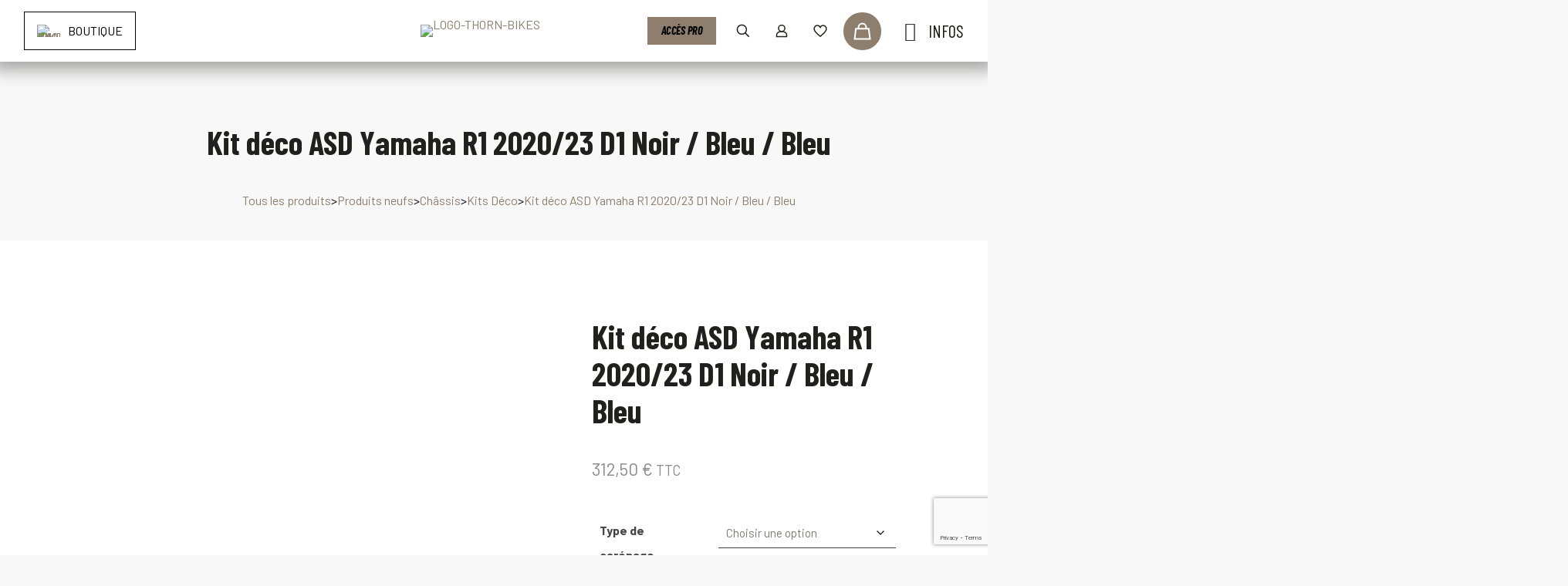

--- FILE ---
content_type: text/html; charset=UTF-8
request_url: https://thorn-bikes.com/produit/kit-deco-asd-yamaha-r1-2020-23-d1-noir-bleu-bleu/
body_size: 79371
content:
<!DOCTYPE html>
<html lang="fr-FR" class="no-js " >

<head>

<meta charset="UTF-8" />
<meta name='robots' content='index, follow, max-image-preview:large, max-snippet:-1, max-video-preview:-1' />
<script id="cookieyes" type="text/javascript" src="https://cdn-cookieyes.com/client_data/6265273e167ea7430a08a370/script.js"></script><link rel="alternate" hreflang="fr-FR" href="https://thorn-bikes.com/produit/kit-deco-asd-yamaha-r1-2020-23-d1-noir-bleu-bleu/"/>
<meta name="format-detection" content="telephone=no">
<meta name="viewport" content="width=device-width, initial-scale=1, maximum-scale=1" />
<meta name="theme-color" content="#ffffff" media="(prefers-color-scheme: light)">
<meta name="theme-color" content="#ffffff" media="(prefers-color-scheme: dark)">

	<!-- This site is optimized with the Yoast SEO Premium plugin v26.8 (Yoast SEO v26.8) - https://yoast.com/product/yoast-seo-premium-wordpress/ -->
	<title>Kit déco ASD Yamaha R1 2020/23 D1 Noir / Bleu / Bleu</title>
	<meta name="description" content="Donnez à votre Yamaha R1 un look Racing sans compromis avec ce kit déco ASD de haute qualité. Design soigné, résistance aux solvants et aux UV, pose facile et finition de qualité origine (mate ou brillante au choix). La deuxième image correspond au plan de peinture conseillé de votre carénage pour un rendu optimal. Délais de livraison : 1 semaine Description complète, infos et compatibilité moto ci-dessous" />
	<link rel="canonical" href="https://thorn-bikes.com/produit/kit-deco-asd-yamaha-r1-2020-23-d1-noir-bleu-bleu/" />
	<meta property="og:locale" content="fr_FR" />
	<meta property="og:type" content="article" />
	<meta property="og:title" content="Kit déco ASD Yamaha R1 2020/23 D1 Noir / Bleu / Bleu" />
	<meta property="og:description" content="Donnez à votre Yamaha R1 un look Racing sans compromis avec ce kit déco ASD de haute qualité. Design soigné, résistance aux solvants et aux UV, pose facile et finition de qualité origine (mate ou brillante au choix). La deuxième image correspond au plan de peinture conseillé de votre carénage pour un rendu optimal. Délais de livraison : 1 semaine Description complète, infos et compatibilité moto ci-dessous" />
	<meta property="og:url" content="https://thorn-bikes.com/produit/kit-deco-asd-yamaha-r1-2020-23-d1-noir-bleu-bleu/" />
	<meta property="og:site_name" content="Thorn Bikes" />
	<meta property="article:publisher" content="https://www.facebook.com/thornbikes" />
	<meta property="article:modified_time" content="2025-10-27T14:46:54+00:00" />
	<meta property="og:image" content="https://thorn-bikes.com/wp-content/uploads/2024/02/GRAPHICS-KIT_YAMAHA-R1-2020-23_D1_BLACK-BLUE-BLUE_STANDARD.webp" />
	<meta property="og:image:width" content="1200" />
	<meta property="og:image:height" content="1200" />
	<meta property="og:image:type" content="image/webp" />
	<meta name="twitter:card" content="summary_large_image" />
	<meta name="twitter:title" content="Kit déco ASD Yamaha R1 2020/23 D1 Noir / Bleu / Bleu" />
	<meta name="twitter:label1" content="Durée de lecture estimée" />
	<meta name="twitter:data1" content="1 minute" />
	<script type="application/ld+json" class="yoast-schema-graph">{"@context":"https://schema.org","@graph":[{"@type":"WebPage","@id":"https://thorn-bikes.com/produit/kit-deco-asd-yamaha-r1-2020-23-d1-noir-bleu-bleu/","url":"https://thorn-bikes.com/produit/kit-deco-asd-yamaha-r1-2020-23-d1-noir-bleu-bleu/","name":"Kit déco ASD Yamaha R1 2020/23 D1 Noir / Bleu / Bleu","isPartOf":{"@id":"https://thorn-bikes.com/#website"},"primaryImageOfPage":{"@id":"https://thorn-bikes.com/produit/kit-deco-asd-yamaha-r1-2020-23-d1-noir-bleu-bleu/#primaryimage"},"image":{"@id":"https://thorn-bikes.com/produit/kit-deco-asd-yamaha-r1-2020-23-d1-noir-bleu-bleu/#primaryimage"},"thumbnailUrl":"https://thorn-bikes.com/wp-content/uploads/2024/02/GRAPHICS-KIT_YAMAHA-R1-2020-23_D1_BLACK-BLUE-BLUE_STANDARD.webp","datePublished":"2024-02-29T09:55:25+00:00","dateModified":"2025-10-27T14:46:54+00:00","description":"Donnez à votre Yamaha R1 un look Racing sans compromis avec ce kit déco ASD de haute qualité. Design soigné, résistance aux solvants et aux UV, pose facile et finition de qualité origine (mate ou brillante au choix). La deuxième image correspond au plan de peinture conseillé de votre carénage pour un rendu optimal. Délais de livraison : 1 semaine Description complète, infos et compatibilité moto ci-dessous","breadcrumb":{"@id":"https://thorn-bikes.com/produit/kit-deco-asd-yamaha-r1-2020-23-d1-noir-bleu-bleu/#breadcrumb"},"inLanguage":"fr-FR","potentialAction":[{"@type":"ReadAction","target":["https://thorn-bikes.com/produit/kit-deco-asd-yamaha-r1-2020-23-d1-noir-bleu-bleu/"]}]},{"@type":"ImageObject","inLanguage":"fr-FR","@id":"https://thorn-bikes.com/produit/kit-deco-asd-yamaha-r1-2020-23-d1-noir-bleu-bleu/#primaryimage","url":"https://thorn-bikes.com/wp-content/uploads/2024/02/GRAPHICS-KIT_YAMAHA-R1-2020-23_D1_BLACK-BLUE-BLUE_STANDARD.webp","contentUrl":"https://thorn-bikes.com/wp-content/uploads/2024/02/GRAPHICS-KIT_YAMAHA-R1-2020-23_D1_BLACK-BLUE-BLUE_STANDARD.webp","width":1200,"height":1200},{"@type":"BreadcrumbList","@id":"https://thorn-bikes.com/produit/kit-deco-asd-yamaha-r1-2020-23-d1-noir-bleu-bleu/#breadcrumb","itemListElement":[{"@type":"ListItem","position":1,"name":"Accueil","item":"https://thorn-bikes.com/"},{"@type":"ListItem","position":2,"name":"Tous les produits","item":"https://thorn-bikes.com/boutique/"},{"@type":"ListItem","position":3,"name":"Kit déco ASD Yamaha R1 2020/23 D1 Noir / Bleu / Bleu"}]},{"@type":"WebSite","@id":"https://thorn-bikes.com/#website","url":"https://thorn-bikes.com/","name":"Thorn Bikes | L'atelier moto","description":"Distributeur de performance moto","publisher":{"@id":"https://thorn-bikes.com/#organization"},"alternateName":"Thorn Bikes","potentialAction":[{"@type":"SearchAction","target":{"@type":"EntryPoint","urlTemplate":"https://thorn-bikes.com/?s={search_term_string}"},"query-input":{"@type":"PropertyValueSpecification","valueRequired":true,"valueName":"search_term_string"}}],"inLanguage":"fr-FR"},{"@type":"Organization","@id":"https://thorn-bikes.com/#organization","name":"Thorn Bikes | L'atelier moto","alternateName":"Thorn Bikes","url":"https://thorn-bikes.com/","logo":{"@type":"ImageObject","inLanguage":"fr-FR","@id":"https://thorn-bikes.com/#/schema/logo/image/","url":"https://thorn-bikes.com/wp-content/uploads/2023/09/logo-thorn-noir.webp","contentUrl":"https://thorn-bikes.com/wp-content/uploads/2023/09/logo-thorn-noir.webp","width":1920,"height":560,"caption":"Thorn Bikes | L'atelier moto"},"image":{"@id":"https://thorn-bikes.com/#/schema/logo/image/"},"sameAs":["https://www.facebook.com/thornbikes","https://www.instagram.com/thornbikes/","https://www.youtube.com/@ThornBikes1"]}]}</script>
	<!-- / Yoast SEO Premium plugin. -->


<link rel='dns-prefetch' href='//fonts.googleapis.com' />
<link rel='dns-prefetch' href='//www.googletagmanager.com' />
<link rel="alternate" type="application/rss+xml" title="Thorn Bikes &raquo; Flux" href="https://thorn-bikes.com/feed/" />
<link rel="alternate" type="application/rss+xml" title="Thorn Bikes &raquo; Flux des commentaires" href="https://thorn-bikes.com/comments/feed/" />
<link rel="alternate" title="oEmbed (JSON)" type="application/json+oembed" href="https://thorn-bikes.com/wp-json/oembed/1.0/embed?url=https%3A%2F%2Fthorn-bikes.com%2Fproduit%2Fkit-deco-asd-yamaha-r1-2020-23-d1-noir-bleu-bleu%2F" />
<link rel="alternate" title="oEmbed (XML)" type="text/xml+oembed" href="https://thorn-bikes.com/wp-json/oembed/1.0/embed?url=https%3A%2F%2Fthorn-bikes.com%2Fproduit%2Fkit-deco-asd-yamaha-r1-2020-23-d1-noir-bleu-bleu%2F&#038;format=xml" />
<style id='wp-img-auto-sizes-contain-inline-css' type='text/css'>
img:is([sizes=auto i],[sizes^="auto," i]){contain-intrinsic-size:3000px 1500px}
/*# sourceURL=wp-img-auto-sizes-contain-inline-css */
</style>
<link rel='stylesheet' id='font-awesome-css' href='https://thorn-bikes.com/wp-content/plugins/woocommerce-ajax-filters/berocket/assets/css/font-awesome.min.css?ver=6.9' type='text/css' media='all' />
<link rel='stylesheet' id='wooco-blocks-css' href='https://thorn-bikes.com/wp-content/plugins/wpc-composite-products/assets/css/blocks.css?ver=7.6.8' type='text/css' media='all' />
<link rel='stylesheet' id='woosb-blocks-css' href='https://thorn-bikes.com/wp-content/plugins/woo-product-bundle/assets/css/blocks.css?ver=8.4.3' type='text/css' media='all' />
<link rel='stylesheet' id='berocket_aapf_widget-style-css' href='https://thorn-bikes.com/wp-content/plugins/woocommerce-ajax-filters/assets/frontend/css/fullmain.min.css?ver=3.1.9.6' type='text/css' media='all' />
<style id='wp-emoji-styles-inline-css' type='text/css'>

	img.wp-smiley, img.emoji {
		display: inline !important;
		border: none !important;
		box-shadow: none !important;
		height: 1em !important;
		width: 1em !important;
		margin: 0 0.07em !important;
		vertical-align: -0.1em !important;
		background: none !important;
		padding: 0 !important;
	}
/*# sourceURL=wp-emoji-styles-inline-css */
</style>
<link rel='stylesheet' id='wp-block-library-css' href='https://thorn-bikes.com/wp-includes/css/dist/block-library/style.min.css?ver=6.9' type='text/css' media='all' />
<style id='classic-theme-styles-inline-css' type='text/css'>
/*! This file is auto-generated */
.wp-block-button__link{color:#fff;background-color:#32373c;border-radius:9999px;box-shadow:none;text-decoration:none;padding:calc(.667em + 2px) calc(1.333em + 2px);font-size:1.125em}.wp-block-file__button{background:#32373c;color:#fff;text-decoration:none}
/*# sourceURL=/wp-includes/css/classic-themes.min.css */
</style>
<style id='global-styles-inline-css' type='text/css'>
:root{--wp--preset--aspect-ratio--square: 1;--wp--preset--aspect-ratio--4-3: 4/3;--wp--preset--aspect-ratio--3-4: 3/4;--wp--preset--aspect-ratio--3-2: 3/2;--wp--preset--aspect-ratio--2-3: 2/3;--wp--preset--aspect-ratio--16-9: 16/9;--wp--preset--aspect-ratio--9-16: 9/16;--wp--preset--color--black: #000000;--wp--preset--color--cyan-bluish-gray: #abb8c3;--wp--preset--color--white: #ffffff;--wp--preset--color--pale-pink: #f78da7;--wp--preset--color--vivid-red: #cf2e2e;--wp--preset--color--luminous-vivid-orange: #ff6900;--wp--preset--color--luminous-vivid-amber: #fcb900;--wp--preset--color--light-green-cyan: #7bdcb5;--wp--preset--color--vivid-green-cyan: #00d084;--wp--preset--color--pale-cyan-blue: #8ed1fc;--wp--preset--color--vivid-cyan-blue: #0693e3;--wp--preset--color--vivid-purple: #9b51e0;--wp--preset--gradient--vivid-cyan-blue-to-vivid-purple: linear-gradient(135deg,rgb(6,147,227) 0%,rgb(155,81,224) 100%);--wp--preset--gradient--light-green-cyan-to-vivid-green-cyan: linear-gradient(135deg,rgb(122,220,180) 0%,rgb(0,208,130) 100%);--wp--preset--gradient--luminous-vivid-amber-to-luminous-vivid-orange: linear-gradient(135deg,rgb(252,185,0) 0%,rgb(255,105,0) 100%);--wp--preset--gradient--luminous-vivid-orange-to-vivid-red: linear-gradient(135deg,rgb(255,105,0) 0%,rgb(207,46,46) 100%);--wp--preset--gradient--very-light-gray-to-cyan-bluish-gray: linear-gradient(135deg,rgb(238,238,238) 0%,rgb(169,184,195) 100%);--wp--preset--gradient--cool-to-warm-spectrum: linear-gradient(135deg,rgb(74,234,220) 0%,rgb(151,120,209) 20%,rgb(207,42,186) 40%,rgb(238,44,130) 60%,rgb(251,105,98) 80%,rgb(254,248,76) 100%);--wp--preset--gradient--blush-light-purple: linear-gradient(135deg,rgb(255,206,236) 0%,rgb(152,150,240) 100%);--wp--preset--gradient--blush-bordeaux: linear-gradient(135deg,rgb(254,205,165) 0%,rgb(254,45,45) 50%,rgb(107,0,62) 100%);--wp--preset--gradient--luminous-dusk: linear-gradient(135deg,rgb(255,203,112) 0%,rgb(199,81,192) 50%,rgb(65,88,208) 100%);--wp--preset--gradient--pale-ocean: linear-gradient(135deg,rgb(255,245,203) 0%,rgb(182,227,212) 50%,rgb(51,167,181) 100%);--wp--preset--gradient--electric-grass: linear-gradient(135deg,rgb(202,248,128) 0%,rgb(113,206,126) 100%);--wp--preset--gradient--midnight: linear-gradient(135deg,rgb(2,3,129) 0%,rgb(40,116,252) 100%);--wp--preset--font-size--small: 13px;--wp--preset--font-size--medium: 20px;--wp--preset--font-size--large: 36px;--wp--preset--font-size--x-large: 42px;--wp--preset--spacing--20: 0.44rem;--wp--preset--spacing--30: 0.67rem;--wp--preset--spacing--40: 1rem;--wp--preset--spacing--50: 1.5rem;--wp--preset--spacing--60: 2.25rem;--wp--preset--spacing--70: 3.38rem;--wp--preset--spacing--80: 5.06rem;--wp--preset--shadow--natural: 6px 6px 9px rgba(0, 0, 0, 0.2);--wp--preset--shadow--deep: 12px 12px 50px rgba(0, 0, 0, 0.4);--wp--preset--shadow--sharp: 6px 6px 0px rgba(0, 0, 0, 0.2);--wp--preset--shadow--outlined: 6px 6px 0px -3px rgb(255, 255, 255), 6px 6px rgb(0, 0, 0);--wp--preset--shadow--crisp: 6px 6px 0px rgb(0, 0, 0);}:where(.is-layout-flex){gap: 0.5em;}:where(.is-layout-grid){gap: 0.5em;}body .is-layout-flex{display: flex;}.is-layout-flex{flex-wrap: wrap;align-items: center;}.is-layout-flex > :is(*, div){margin: 0;}body .is-layout-grid{display: grid;}.is-layout-grid > :is(*, div){margin: 0;}:where(.wp-block-columns.is-layout-flex){gap: 2em;}:where(.wp-block-columns.is-layout-grid){gap: 2em;}:where(.wp-block-post-template.is-layout-flex){gap: 1.25em;}:where(.wp-block-post-template.is-layout-grid){gap: 1.25em;}.has-black-color{color: var(--wp--preset--color--black) !important;}.has-cyan-bluish-gray-color{color: var(--wp--preset--color--cyan-bluish-gray) !important;}.has-white-color{color: var(--wp--preset--color--white) !important;}.has-pale-pink-color{color: var(--wp--preset--color--pale-pink) !important;}.has-vivid-red-color{color: var(--wp--preset--color--vivid-red) !important;}.has-luminous-vivid-orange-color{color: var(--wp--preset--color--luminous-vivid-orange) !important;}.has-luminous-vivid-amber-color{color: var(--wp--preset--color--luminous-vivid-amber) !important;}.has-light-green-cyan-color{color: var(--wp--preset--color--light-green-cyan) !important;}.has-vivid-green-cyan-color{color: var(--wp--preset--color--vivid-green-cyan) !important;}.has-pale-cyan-blue-color{color: var(--wp--preset--color--pale-cyan-blue) !important;}.has-vivid-cyan-blue-color{color: var(--wp--preset--color--vivid-cyan-blue) !important;}.has-vivid-purple-color{color: var(--wp--preset--color--vivid-purple) !important;}.has-black-background-color{background-color: var(--wp--preset--color--black) !important;}.has-cyan-bluish-gray-background-color{background-color: var(--wp--preset--color--cyan-bluish-gray) !important;}.has-white-background-color{background-color: var(--wp--preset--color--white) !important;}.has-pale-pink-background-color{background-color: var(--wp--preset--color--pale-pink) !important;}.has-vivid-red-background-color{background-color: var(--wp--preset--color--vivid-red) !important;}.has-luminous-vivid-orange-background-color{background-color: var(--wp--preset--color--luminous-vivid-orange) !important;}.has-luminous-vivid-amber-background-color{background-color: var(--wp--preset--color--luminous-vivid-amber) !important;}.has-light-green-cyan-background-color{background-color: var(--wp--preset--color--light-green-cyan) !important;}.has-vivid-green-cyan-background-color{background-color: var(--wp--preset--color--vivid-green-cyan) !important;}.has-pale-cyan-blue-background-color{background-color: var(--wp--preset--color--pale-cyan-blue) !important;}.has-vivid-cyan-blue-background-color{background-color: var(--wp--preset--color--vivid-cyan-blue) !important;}.has-vivid-purple-background-color{background-color: var(--wp--preset--color--vivid-purple) !important;}.has-black-border-color{border-color: var(--wp--preset--color--black) !important;}.has-cyan-bluish-gray-border-color{border-color: var(--wp--preset--color--cyan-bluish-gray) !important;}.has-white-border-color{border-color: var(--wp--preset--color--white) !important;}.has-pale-pink-border-color{border-color: var(--wp--preset--color--pale-pink) !important;}.has-vivid-red-border-color{border-color: var(--wp--preset--color--vivid-red) !important;}.has-luminous-vivid-orange-border-color{border-color: var(--wp--preset--color--luminous-vivid-orange) !important;}.has-luminous-vivid-amber-border-color{border-color: var(--wp--preset--color--luminous-vivid-amber) !important;}.has-light-green-cyan-border-color{border-color: var(--wp--preset--color--light-green-cyan) !important;}.has-vivid-green-cyan-border-color{border-color: var(--wp--preset--color--vivid-green-cyan) !important;}.has-pale-cyan-blue-border-color{border-color: var(--wp--preset--color--pale-cyan-blue) !important;}.has-vivid-cyan-blue-border-color{border-color: var(--wp--preset--color--vivid-cyan-blue) !important;}.has-vivid-purple-border-color{border-color: var(--wp--preset--color--vivid-purple) !important;}.has-vivid-cyan-blue-to-vivid-purple-gradient-background{background: var(--wp--preset--gradient--vivid-cyan-blue-to-vivid-purple) !important;}.has-light-green-cyan-to-vivid-green-cyan-gradient-background{background: var(--wp--preset--gradient--light-green-cyan-to-vivid-green-cyan) !important;}.has-luminous-vivid-amber-to-luminous-vivid-orange-gradient-background{background: var(--wp--preset--gradient--luminous-vivid-amber-to-luminous-vivid-orange) !important;}.has-luminous-vivid-orange-to-vivid-red-gradient-background{background: var(--wp--preset--gradient--luminous-vivid-orange-to-vivid-red) !important;}.has-very-light-gray-to-cyan-bluish-gray-gradient-background{background: var(--wp--preset--gradient--very-light-gray-to-cyan-bluish-gray) !important;}.has-cool-to-warm-spectrum-gradient-background{background: var(--wp--preset--gradient--cool-to-warm-spectrum) !important;}.has-blush-light-purple-gradient-background{background: var(--wp--preset--gradient--blush-light-purple) !important;}.has-blush-bordeaux-gradient-background{background: var(--wp--preset--gradient--blush-bordeaux) !important;}.has-luminous-dusk-gradient-background{background: var(--wp--preset--gradient--luminous-dusk) !important;}.has-pale-ocean-gradient-background{background: var(--wp--preset--gradient--pale-ocean) !important;}.has-electric-grass-gradient-background{background: var(--wp--preset--gradient--electric-grass) !important;}.has-midnight-gradient-background{background: var(--wp--preset--gradient--midnight) !important;}.has-small-font-size{font-size: var(--wp--preset--font-size--small) !important;}.has-medium-font-size{font-size: var(--wp--preset--font-size--medium) !important;}.has-large-font-size{font-size: var(--wp--preset--font-size--large) !important;}.has-x-large-font-size{font-size: var(--wp--preset--font-size--x-large) !important;}
:where(.wp-block-post-template.is-layout-flex){gap: 1.25em;}:where(.wp-block-post-template.is-layout-grid){gap: 1.25em;}
:where(.wp-block-term-template.is-layout-flex){gap: 1.25em;}:where(.wp-block-term-template.is-layout-grid){gap: 1.25em;}
:where(.wp-block-columns.is-layout-flex){gap: 2em;}:where(.wp-block-columns.is-layout-grid){gap: 2em;}
:root :where(.wp-block-pullquote){font-size: 1.5em;line-height: 1.6;}
/*# sourceURL=global-styles-inline-css */
</style>
<link rel='stylesheet' id='dashicons-css' href='https://thorn-bikes.com/wp-includes/css/dashicons.min.css?ver=6.9' type='text/css' media='all' />
<link rel='stylesheet' id='admin-bar-css' href='https://thorn-bikes.com/wp-includes/css/admin-bar.min.css?ver=6.9' type='text/css' media='all' />
<style id='admin-bar-inline-css' type='text/css'>

    /* Hide CanvasJS credits for P404 charts specifically */
    #p404RedirectChart .canvasjs-chart-credit {
        display: none !important;
    }
    
    #p404RedirectChart canvas {
        border-radius: 6px;
    }

    .p404-redirect-adminbar-weekly-title {
        font-weight: bold;
        font-size: 14px;
        color: #fff;
        margin-bottom: 6px;
    }

    #wpadminbar #wp-admin-bar-p404_free_top_button .ab-icon:before {
        content: "\f103";
        color: #dc3545;
        top: 3px;
    }
    
    #wp-admin-bar-p404_free_top_button .ab-item {
        min-width: 80px !important;
        padding: 0px !important;
    }
    
    /* Ensure proper positioning and z-index for P404 dropdown */
    .p404-redirect-adminbar-dropdown-wrap { 
        min-width: 0; 
        padding: 0;
        position: static !important;
    }
    
    #wpadminbar #wp-admin-bar-p404_free_top_button_dropdown {
        position: static !important;
    }
    
    #wpadminbar #wp-admin-bar-p404_free_top_button_dropdown .ab-item {
        padding: 0 !important;
        margin: 0 !important;
    }
    
    .p404-redirect-dropdown-container {
        min-width: 340px;
        padding: 18px 18px 12px 18px;
        background: #23282d !important;
        color: #fff;
        border-radius: 12px;
        box-shadow: 0 8px 32px rgba(0,0,0,0.25);
        margin-top: 10px;
        position: relative !important;
        z-index: 999999 !important;
        display: block !important;
        border: 1px solid #444;
    }
    
    /* Ensure P404 dropdown appears on hover */
    #wpadminbar #wp-admin-bar-p404_free_top_button .p404-redirect-dropdown-container { 
        display: none !important;
    }
    
    #wpadminbar #wp-admin-bar-p404_free_top_button:hover .p404-redirect-dropdown-container { 
        display: block !important;
    }
    
    #wpadminbar #wp-admin-bar-p404_free_top_button:hover #wp-admin-bar-p404_free_top_button_dropdown .p404-redirect-dropdown-container {
        display: block !important;
    }
    
    .p404-redirect-card {
        background: #2c3338;
        border-radius: 8px;
        padding: 18px 18px 12px 18px;
        box-shadow: 0 2px 8px rgba(0,0,0,0.07);
        display: flex;
        flex-direction: column;
        align-items: flex-start;
        border: 1px solid #444;
    }
    
    .p404-redirect-btn {
        display: inline-block;
        background: #dc3545;
        color: #fff !important;
        font-weight: bold;
        padding: 5px 22px;
        border-radius: 8px;
        text-decoration: none;
        font-size: 17px;
        transition: background 0.2s, box-shadow 0.2s;
        margin-top: 8px;
        box-shadow: 0 2px 8px rgba(220,53,69,0.15);
        text-align: center;
        line-height: 1.6;
    }
    
    .p404-redirect-btn:hover {
        background: #c82333;
        color: #fff !important;
        box-shadow: 0 4px 16px rgba(220,53,69,0.25);
    }
    
    /* Prevent conflicts with other admin bar dropdowns */
    #wpadminbar .ab-top-menu > li:hover > .ab-item,
    #wpadminbar .ab-top-menu > li.hover > .ab-item {
        z-index: auto;
    }
    
    #wpadminbar #wp-admin-bar-p404_free_top_button:hover > .ab-item {
        z-index: 999998 !important;
    }
    
/*# sourceURL=admin-bar-inline-css */
</style>
<link rel='stylesheet' id='chronopost-css' href='https://thorn-bikes.com/wp-content/plugins/chronopost_2.0.0_for_woocommerce_3.x/public/css/chronopost-public.css?ver=1.2.15' type='text/css' media='all' />
<link rel='stylesheet' id='chronopost-leaflet-css' href='https://thorn-bikes.com/wp-content/plugins/chronopost_2.0.0_for_woocommerce_3.x/public/css/leaflet/leaflet.css?ver=1.2.15' type='text/css' media='all' />
<link rel='stylesheet' id='chronopost-fancybox-css' href='https://thorn-bikes.com/wp-content/plugins/chronopost_2.0.0_for_woocommerce_3.x/public/vendor/fancybox/jquery.fancybox.min.css?ver=6.9' type='text/css' media='all' />
<link rel='stylesheet' id='contact-form-7-css' href='https://thorn-bikes.com/wp-content/plugins/contact-form-7/includes/css/styles.css?ver=6.1.4' type='text/css' media='all' />
<link rel='stylesheet' id='awcdp-frontend-css' href='https://thorn-bikes.com/wp-content/plugins/deposits-partial-payments-for-woocommerce/assets/css/frontend.css?ver=1.2.6' type='text/css' media='all' />
<link rel='stylesheet' id='pofw_product_options-css' href='https://thorn-bikes.com/wp-content/plugins/product-options-for-woocommerce/view/frontend/web/product/main.css?ver=6.9' type='text/css' media='all' />
<link rel='stylesheet' id='photoswipe-css' href='https://thorn-bikes.com/wp-content/plugins/woocommerce/assets/css/photoswipe/photoswipe.min.css?ver=10.4.3' type='text/css' media='all' />
<link rel='stylesheet' id='photoswipe-default-skin-css' href='https://thorn-bikes.com/wp-content/plugins/woocommerce/assets/css/photoswipe/default-skin/default-skin.min.css?ver=10.4.3' type='text/css' media='all' />
<link rel='stylesheet' id='woocommerce-layout-css' href='https://thorn-bikes.com/wp-content/plugins/woocommerce/assets/css/woocommerce-layout.css?ver=10.4.3' type='text/css' media='all' />
<link rel='stylesheet' id='woocommerce-smallscreen-css' href='https://thorn-bikes.com/wp-content/plugins/woocommerce/assets/css/woocommerce-smallscreen.css?ver=10.4.3' type='text/css' media='only screen and (max-width: 768px)' />
<link rel='stylesheet' id='woocommerce-general-css' href='https://thorn-bikes.com/wp-content/plugins/woocommerce/assets/css/woocommerce.css?ver=10.4.3' type='text/css' media='all' />
<style id='woocommerce-inline-inline-css' type='text/css'>
.woocommerce form .form-row .required { visibility: visible; }
.woocommerce form .form-row .required { visibility: visible; }
/*# sourceURL=woocommerce-inline-inline-css */
</style>
<link rel='stylesheet' id='ymm-css' href='https://thorn-bikes.com/wp-content/plugins/ymm-search/view/frontend/web/main.css?ver=6.9' type='text/css' media='all' />
<link rel='stylesheet' id='ymm_product_restriction-css' href='https://thorn-bikes.com/wp-content/plugins/ymm-search/view/frontend/web/product/restriction.css?ver=6.9' type='text/css' media='all' />
<link rel='stylesheet' id='select2-css' href='https://thorn-bikes.com/wp-content/plugins/woocommerce-ajax-filters/assets/frontend/css/select2.min.css?ver=6.9' type='text/css' media='all' />
<link rel='stylesheet' id='b2bking_main_style-css' href='https://thorn-bikes.com/wp-content/plugins/b2bking-5301/public/../includes/assets/css/style.min.css?ver=v5.4.70' type='text/css' media='all' />
<link rel='stylesheet' id='dataTables-css' href='https://thorn-bikes.com/wp-content/plugins/salesking/public/../includes/assets/lib/dataTables/jquery.dataTables.min.css?ver=6.9' type='text/css' media='all' />
<link rel='stylesheet' id='salesking_main_style-css' href='https://thorn-bikes.com/wp-content/plugins/salesking/public/../includes/assets/css/style.css?ver=1767774916' type='text/css' media='all' />
<link rel='stylesheet' id='gateway-css' href='https://thorn-bikes.com/wp-content/plugins/woocommerce-paypal-payments/modules/ppcp-button/assets/css/gateway.css?ver=3.3.2' type='text/css' media='all' />
<link rel='stylesheet' id='wooco-frontend-css' href='https://thorn-bikes.com/wp-content/plugins/wpc-composite-products/assets/css/frontend.css?ver=7.6.8' type='text/css' media='all' />
<link rel='stylesheet' id='woosb-frontend-css' href='https://thorn-bikes.com/wp-content/plugins/woo-product-bundle/assets/css/frontend.css?ver=8.4.3' type='text/css' media='all' />
<link rel='stylesheet' id='mfn-be-css' href='https://thorn-bikes.com/wp-content/themes/betheme/css/be.css?ver=28.2.1' type='text/css' media='all' />
<link rel='stylesheet' id='mfn-animations-css' href='https://thorn-bikes.com/wp-content/themes/betheme/assets/animations/animations.min.css?ver=28.2.1' type='text/css' media='all' />
<link rel='stylesheet' id='mfn-font-awesome-css' href='https://thorn-bikes.com/wp-content/themes/betheme/fonts/fontawesome/fontawesome.css?ver=28.2.1' type='text/css' media='all' />
<link rel='stylesheet' id='mfn-responsive-css' href='https://thorn-bikes.com/wp-content/themes/betheme/css/responsive.css?ver=28.2.1' type='text/css' media='all' />
<link rel='stylesheet' id='mfn-fonts-css' href='https://fonts.googleapis.com/css?family=Barlow%3A1%2C300%2C400%2C400italic%2C500%2C600%2C700%2C700italic%7CBarlow+Semi+Condensed%3A1%2C300%2C400%2C400italic%2C500%2C600%2C700%2C700italic%7CBarlow+Condensed%3A1%2C300%2C400%2C400italic%2C500%2C600%2C700%2C700italic&#038;display=swap&#038;ver=6.9' type='text/css' media='all' />
<link rel='stylesheet' id='mfn-font-button-css' href='https://fonts.googleapis.com/css?family=Barlow+Condensed%3A400%2C400&#038;display=swap&#038;ver=6.9' type='text/css' media='all' />
<link rel='stylesheet' id='mfn-swiper-css' href='https://thorn-bikes.com/wp-content/themes/betheme/css/scripts/swiper.css?ver=28.2.1' type='text/css' media='' />
<link rel='stylesheet' id='mfn-woo-css' href='https://thorn-bikes.com/wp-content/themes/betheme/css/woocommerce.css?ver=28.2.1' type='text/css' media='all' />
<link rel='stylesheet' id='flexible-shipping-free-shipping-css' href='https://thorn-bikes.com/wp-content/plugins/flexible-shipping/assets/dist/css/free-shipping.css?ver=6.5.4.2' type='text/css' media='all' />
<link rel='stylesheet' id='wc-ppcp-applepay-css' href='https://thorn-bikes.com/wp-content/plugins/woocommerce-paypal-payments/modules/ppcp-applepay/assets/css/styles.css?ver=3.3.2' type='text/css' media='all' />
<link rel='stylesheet' id='wc-ppcp-googlepay-css' href='https://thorn-bikes.com/wp-content/plugins/woocommerce-paypal-payments/modules/ppcp-googlepay/assets/css/styles.css?ver=3.3.2' type='text/css' media='all' />
<style id='mfn-dynamic-inline-css' type='text/css'>
html{background-color:#f8f8f8}#Wrapper,#Content,.mfn-popup .mfn-popup-content,.mfn-off-canvas-sidebar .mfn-off-canvas-content-wrapper,.mfn-cart-holder,.mfn-header-login,#Top_bar .search_wrapper,#Top_bar .top_bar_right .mfn-live-search-box,.column_livesearch .mfn-live-search-wrapper,.column_livesearch .mfn-live-search-box{background-color:#f8f8f8}.layout-boxed.mfn-bebuilder-header.mfn-ui #Wrapper .mfn-only-sample-content{background-color:#f8f8f8}body:not(.template-slider) #Header{min-height:0px}body.header-below:not(.template-slider) #Header{padding-top:0px}#Subheader{padding:50px 0 0}#Footer .widgets_wrapper{padding:70px}.has-search-overlay.search-overlay-opened #search-overlay{background-color:rgba(0,0,0,0.6)}.has-search-blur.search-overlay-opened #Wrapper::after{backdrop-filter:blur(10px)}.elementor-page.elementor-default #Content .the_content .section_wrapper{max-width:100%}.elementor-page.elementor-default #Content .section.the_content{width:100%}.elementor-page.elementor-default #Content .section_wrapper .the_content_wrapper{margin-left:0;margin-right:0;width:100%}body,span.date_label,.timeline_items li h3 span,input[type="date"],input[type="text"],input[type="password"],input[type="tel"],input[type="email"],input[type="url"],textarea,select,.offer_li .title h3,.mfn-menu-item-megamenu{font-family:"Barlow",-apple-system,BlinkMacSystemFont,"Segoe UI",Roboto,Oxygen-Sans,Ubuntu,Cantarell,"Helvetica Neue",sans-serif}.lead,.big{font-family:"Barlow",-apple-system,BlinkMacSystemFont,"Segoe UI",Roboto,Oxygen-Sans,Ubuntu,Cantarell,"Helvetica Neue",sans-serif}#menu > ul > li > a,#overlay-menu ul li a{font-family:"Barlow",-apple-system,BlinkMacSystemFont,"Segoe UI",Roboto,Oxygen-Sans,Ubuntu,Cantarell,"Helvetica Neue",sans-serif}#Subheader .title{font-family:"Barlow Semi Condensed",-apple-system,BlinkMacSystemFont,"Segoe UI",Roboto,Oxygen-Sans,Ubuntu,Cantarell,"Helvetica Neue",sans-serif}h1,h2,h3,h4,.text-logo #logo{font-family:"Barlow Condensed",-apple-system,BlinkMacSystemFont,"Segoe UI",Roboto,Oxygen-Sans,Ubuntu,Cantarell,"Helvetica Neue",sans-serif}h5,h6{font-family:"Barlow Semi Condensed",-apple-system,BlinkMacSystemFont,"Segoe UI",Roboto,Oxygen-Sans,Ubuntu,Cantarell,"Helvetica Neue",sans-serif}blockquote{font-family:"Barlow Semi Condensed",-apple-system,BlinkMacSystemFont,"Segoe UI",Roboto,Oxygen-Sans,Ubuntu,Cantarell,"Helvetica Neue",sans-serif}.chart_box .chart .num,.counter .desc_wrapper .number-wrapper,.how_it_works .image .number,.pricing-box .plan-header .price,.quick_fact .number-wrapper,.woocommerce .product div.entry-summary .price{font-family:"Barlow Condensed",-apple-system,BlinkMacSystemFont,"Segoe UI",Roboto,Oxygen-Sans,Ubuntu,Cantarell,"Helvetica Neue",sans-serif}body,.mfn-menu-item-megamenu{font-size:16px;line-height:24px;font-weight:400;letter-spacing:0px}.lead,.big{font-size:16px;line-height:24px;font-weight:700;letter-spacing:0px}#menu > ul > li > a,#overlay-menu ul li a{font-size:20px;font-weight:400;letter-spacing:0px}#overlay-menu ul li a{line-height:30px}#Subheader .title{font-size:42px;line-height:48px;font-weight:400;letter-spacing:0px}h1,.text-logo #logo{font-size:80px;line-height:72px;font-weight:400;letter-spacing:0px}h2{font-size:42px;line-height:48px;font-weight:900;letter-spacing:0px}h3,.woocommerce ul.products li.product h3,.woocommerce #customer_login h2{font-size:32px;line-height:42px;font-weight:700;letter-spacing:1px}h4,.woocommerce .woocommerce-order-details__title,.woocommerce .wc-bacs-bank-details-heading,.woocommerce .woocommerce-customer-details h2{font-size:26px;line-height:38px;font-weight:400;letter-spacing:0px}h5{font-size:20px;line-height:28px;font-weight:400;letter-spacing:0px}h6{font-size:16px;line-height:26px;font-weight:400;letter-spacing:1px}#Intro .intro-title{font-size:42px;line-height:48px;font-weight:400;letter-spacing:0px}@media only screen and (min-width:768px) and (max-width:959px){body,.mfn-menu-item-megamenu{font-size:14px;line-height:20px;font-weight:400;letter-spacing:0px}.lead,.big{font-size:14px;line-height:20px;font-weight:700;letter-spacing:0px}#menu > ul > li > a,#overlay-menu ul li a{font-size:17px;font-weight:400;letter-spacing:0px}#overlay-menu ul li a{line-height:25.5px}#Subheader .title{font-size:36px;line-height:41px;font-weight:400;letter-spacing:0px}h1,.text-logo #logo{font-size:68px;line-height:61px;font-weight:400;letter-spacing:0px}h2{font-size:36px;line-height:41px;font-weight:900;letter-spacing:0px}h3,.woocommerce ul.products li.product h3,.woocommerce #customer_login h2{font-size:27px;line-height:36px;font-weight:700;letter-spacing:1px}h4,.woocommerce .woocommerce-order-details__title,.woocommerce .wc-bacs-bank-details-heading,.woocommerce .woocommerce-customer-details h2{font-size:22px;line-height:32px;font-weight:400;letter-spacing:0px}h5{font-size:17px;line-height:24px;font-weight:400;letter-spacing:0px}h6{font-size:14px;line-height:22px;font-weight:400;letter-spacing:1px}#Intro .intro-title{font-size:36px;line-height:41px;font-weight:400;letter-spacing:0px}blockquote{font-size:15px}.chart_box .chart .num{font-size:45px;line-height:45px}.counter .desc_wrapper .number-wrapper{font-size:45px;line-height:45px}.counter .desc_wrapper .title{font-size:14px;line-height:18px}.faq .question .title{font-size:14px}.fancy_heading .title{font-size:38px;line-height:38px}.offer .offer_li .desc_wrapper .title h3{font-size:32px;line-height:32px}.offer_thumb_ul li.offer_thumb_li .desc_wrapper .title h3{font-size:32px;line-height:32px}.pricing-box .plan-header h2{font-size:27px;line-height:27px}.pricing-box .plan-header .price > span{font-size:40px;line-height:40px}.pricing-box .plan-header .price sup.currency{font-size:18px;line-height:18px}.pricing-box .plan-header .price sup.period{font-size:14px;line-height:14px}.quick_fact .number-wrapper{font-size:80px;line-height:80px}.trailer_box .desc h2{font-size:27px;line-height:27px}.widget > h3{font-size:17px;line-height:20px}}@media only screen and (min-width:480px) and (max-width:767px){body,.mfn-menu-item-megamenu{font-size:13px;line-height:19px;font-weight:400;letter-spacing:0px}.lead,.big{font-size:13px;line-height:19px;font-weight:700;letter-spacing:0px}#menu > ul > li > a,#overlay-menu ul li a{font-size:15px;font-weight:400;letter-spacing:0px}#overlay-menu ul li a{line-height:22.5px}#Subheader .title{font-size:32px;line-height:36px;font-weight:400;letter-spacing:0px}h1,.text-logo #logo{font-size:60px;line-height:54px;font-weight:400;letter-spacing:0px}h2{font-size:32px;line-height:36px;font-weight:900;letter-spacing:0px}h3,.woocommerce ul.products li.product h3,.woocommerce #customer_login h2{font-size:24px;line-height:32px;font-weight:700;letter-spacing:1px}h4,.woocommerce .woocommerce-order-details__title,.woocommerce .wc-bacs-bank-details-heading,.woocommerce .woocommerce-customer-details h2{font-size:20px;line-height:29px;font-weight:400;letter-spacing:0px}h5{font-size:15px;line-height:21px;font-weight:400;letter-spacing:0px}h6{font-size:13px;line-height:20px;font-weight:400;letter-spacing:1px}#Intro .intro-title{font-size:32px;line-height:36px;font-weight:400;letter-spacing:0px}blockquote{font-size:14px}.chart_box .chart .num{font-size:40px;line-height:40px}.counter .desc_wrapper .number-wrapper{font-size:40px;line-height:40px}.counter .desc_wrapper .title{font-size:13px;line-height:16px}.faq .question .title{font-size:13px}.fancy_heading .title{font-size:34px;line-height:34px}.offer .offer_li .desc_wrapper .title h3{font-size:28px;line-height:28px}.offer_thumb_ul li.offer_thumb_li .desc_wrapper .title h3{font-size:28px;line-height:28px}.pricing-box .plan-header h2{font-size:24px;line-height:24px}.pricing-box .plan-header .price > span{font-size:34px;line-height:34px}.pricing-box .plan-header .price sup.currency{font-size:16px;line-height:16px}.pricing-box .plan-header .price sup.period{font-size:13px;line-height:13px}.quick_fact .number-wrapper{font-size:70px;line-height:70px}.trailer_box .desc h2{font-size:24px;line-height:24px}.widget > h3{font-size:16px;line-height:19px}}@media only screen and (max-width:479px){body,.mfn-menu-item-megamenu{font-size:13px;line-height:19px;font-weight:400;letter-spacing:0px}.lead,.big{font-size:13px;line-height:19px;font-weight:700;letter-spacing:0px}#menu > ul > li > a,#overlay-menu ul li a{font-size:13px;font-weight:400;letter-spacing:0px}#overlay-menu ul li a{line-height:19.5px}#Subheader .title{font-size:25px;line-height:29px;font-weight:400;letter-spacing:0px}h1,.text-logo #logo{font-size:48px;line-height:43px;font-weight:400;letter-spacing:0px}h2{font-size:25px;line-height:29px;font-weight:900;letter-spacing:0px}h3,.woocommerce ul.products li.product h3,.woocommerce #customer_login h2{font-size:19px;line-height:25px;font-weight:700;letter-spacing:1px}h4,.woocommerce .woocommerce-order-details__title,.woocommerce .wc-bacs-bank-details-heading,.woocommerce .woocommerce-customer-details h2{font-size:16px;line-height:23px;font-weight:400;letter-spacing:0px}h5{font-size:13px;line-height:19px;font-weight:400;letter-spacing:0px}h6{font-size:13px;line-height:19px;font-weight:400;letter-spacing:1px}#Intro .intro-title{font-size:25px;line-height:29px;font-weight:400;letter-spacing:0px}blockquote{font-size:13px}.chart_box .chart .num{font-size:35px;line-height:35px}.counter .desc_wrapper .number-wrapper{font-size:35px;line-height:35px}.counter .desc_wrapper .title{font-size:13px;line-height:26px}.faq .question .title{font-size:13px}.fancy_heading .title{font-size:30px;line-height:30px}.offer .offer_li .desc_wrapper .title h3{font-size:26px;line-height:26px}.offer_thumb_ul li.offer_thumb_li .desc_wrapper .title h3{font-size:26px;line-height:26px}.pricing-box .plan-header h2{font-size:21px;line-height:21px}.pricing-box .plan-header .price > span{font-size:32px;line-height:32px}.pricing-box .plan-header .price sup.currency{font-size:14px;line-height:14px}.pricing-box .plan-header .price sup.period{font-size:13px;line-height:13px}.quick_fact .number-wrapper{font-size:60px;line-height:60px}.trailer_box .desc h2{font-size:21px;line-height:21px}.widget > h3{font-size:15px;line-height:18px}}.with_aside .sidebar.columns{width:23%}.with_aside .sections_group{width:77%}.aside_both .sidebar.columns{width:18%}.aside_both .sidebar.sidebar-1{margin-left:-82%}.aside_both .sections_group{width:64%;margin-left:18%}@media only screen and (min-width:1240px){#Wrapper,.with_aside .content_wrapper{max-width:1260px}body.layout-boxed.mfn-header-scrolled .mfn-header-tmpl.mfn-sticky-layout-width{max-width:1260px;left:0;right:0;margin-left:auto;margin-right:auto}body.layout-boxed:not(.mfn-header-scrolled) .mfn-header-tmpl.mfn-header-layout-width,body.layout-boxed .mfn-header-tmpl.mfn-header-layout-width:not(.mfn-hasSticky){max-width:1260px;left:0;right:0;margin-left:auto;margin-right:auto}body.layout-boxed.mfn-bebuilder-header.mfn-ui .mfn-only-sample-content{max-width:1260px;margin-left:auto;margin-right:auto}.section_wrapper,.container{max-width:1240px}.layout-boxed.header-boxed #Top_bar.is-sticky{max-width:1260px}}@media only screen and (max-width:767px){#Wrapper{max-width:calc(100% - 67px)}.content_wrapper .section_wrapper,.container,.four.columns .widget-area{max-width:550px !important;padding-left:33px;padding-right:33px}} body .pswp .pswp__bg{background-color:rgba(0,0,0,0)}body{--mfn-button-font-family:"Barlow Condensed";--mfn-button-font-size:16px;--mfn-button-font-weight:400;--mfn-button-font-style:inherit;--mfn-button-letter-spacing:0px;--mfn-button-padding:15px 30px 15px 30px;--mfn-button-border-width:1px 1px 1px 1px;--mfn-button-border-radius:;--mfn-button-gap:10px;--mfn-button-transition:0.2s;--mfn-button-color:#20201f;--mfn-button-color-hover:#efefef;--mfn-button-bg:rgba(0,124,195,0);--mfn-button-bg-hover:#20201f;--mfn-button-border-color:#20201f;--mfn-button-border-color-hover:#20201f;--mfn-button-icon-color:#20201f;--mfn-button-icon-color-hover:#efefef;--mfn-button-box-shadow:unset;--mfn-button-theme-color:#efefef;--mfn-button-theme-color-hover:#20201f;--mfn-button-theme-bg:#20201f;--mfn-button-theme-bg-hover:rgba(0,124,195,0);--mfn-button-theme-border-color:#20201f;--mfn-button-theme-border-color-hover:#20201f;--mfn-button-theme-icon-color:#efefef;--mfn-button-theme-icon-color-hover:#20201f;--mfn-button-theme-box-shadow:unset;--mfn-button-shop-color:#efefef;--mfn-button-shop-color-hover:#20201f;--mfn-button-shop-bg:#20201f;--mfn-button-shop-bg-hover:rgba(0,124,195,0);--mfn-button-shop-border-color:#20201f;--mfn-button-shop-border-color-hover:#20201f;--mfn-button-shop-icon-color:#626262;--mfn-button-shop-icon-color-hover:#626262;--mfn-button-shop-box-shadow:unset;--mfn-button-action-color:#ffffff;--mfn-button-action-color-hover:#20201f;--mfn-button-action-bg:#20201f;--mfn-button-action-bg-hover:rgba(211,211,211,0);--mfn-button-action-border-color:#20201f;--mfn-button-action-border-color-hover:#20201f;--mfn-button-action-icon-color:#626262;--mfn-button-action-icon-color-hover:#626262;--mfn-button-action-box-shadow:unset;--mfn-product-list-gallery-slider-arrow-bg:#ffffff;--mfn-product-list-gallery-slider-arrow-bg-hover:#ffffff;--mfn-product-list-gallery-slider-arrow-color:#000000;--mfn-product-list-gallery-slider-arrow-color-hover:#000000;--mfn-product-list-gallery-slider-dots-bg:rgba(0,0,0,0.3);--mfn-product-list-gallery-slider-dots-bg-active:#000000;--mfn-product-list-gallery-slider-padination-bg:transparent;--mfn-product-list-gallery-slider-dots-size:8px;--mfn-product-list-gallery-slider-nav-border-radius:0px;--mfn-product-list-gallery-slider-nav-offset:0px;--mfn-product-list-gallery-slider-dots-gap:5px}@media only screen and (max-width:959px){body{}}@media only screen and (max-width:768px){body{}}.mfn-cookies,.mfn-cookies-reopen{--mfn-gdpr2-container-text-color:#626262;--mfn-gdpr2-container-strong-color:#07070a;--mfn-gdpr2-container-bg:#ffffff;--mfn-gdpr2-container-overlay:rgba(25,37,48,0.6);--mfn-gdpr2-details-box-bg:#fbfbfb;--mfn-gdpr2-details-switch-bg:#00032a;--mfn-gdpr2-details-switch-bg-active:#5acb65;--mfn-gdpr2-tabs-text-color:#07070a;--mfn-gdpr2-tabs-text-color-active:#0089f7;--mfn-gdpr2-tabs-border:rgba(8,8,14,0.1);--mfn-gdpr2-buttons-box-bg:#fbfbfb;--mfn-gdpr2-reopen-background:#ffffff;--mfn-gdpr2-reopen-color:#222222;--mfn-gdpr2-reopen-box-shadow:0 15px 30px 0 rgba(1,7,39,.13)}#Top_bar #logo,.header-fixed #Top_bar #logo,.header-plain #Top_bar #logo,.header-transparent #Top_bar #logo{height:80px;line-height:80px;padding:15px 0}.logo-overflow #Top_bar:not(.is-sticky) .logo{height:110px}#Top_bar .menu > li > a{padding:25px 0}.menu-highlight:not(.header-creative) #Top_bar .menu > li > a{margin:30px 0}.header-plain:not(.menu-highlight) #Top_bar .menu > li > a span:not(.description){line-height:110px}.header-fixed #Top_bar .menu > li > a{padding:40px 0}@media only screen and (max-width:767px){.mobile-header-mini #Top_bar #logo{height:50px!important;line-height:50px!important;margin:5px 0}}#Top_bar #logo img.svg{width:60px}.image_frame,.wp-caption{border-width:0px}.alert{border-radius:0px}#Top_bar .top_bar_right .top-bar-right-input input{width:200px}.mfn-live-search-box .mfn-live-search-list{max-height:300px}input[type="date"],input[type="email"],input[type="number"],input[type="password"],input[type="search"],input[type="tel"],input[type="text"],input[type="url"],select,textarea,.woocommerce .quantity input.qty{border-width:0px 0px 1px 0px;box-shadow:unset;resize:none}.select2-container--default .select2-selection--single,.select2-dropdown,.select2-container--default.select2-container--open .select2-selection--single{border-width:0px 0px 1px 0px}#Side_slide{right:-250px;width:250px}#Side_slide.left{left:-250px}.blog-teaser li .desc-wrapper .desc{background-position-y:-1px}.mfn-free-delivery-info{--mfn-free-delivery-bar:#8d7e6d;--mfn-free-delivery-bg:rgba(0,0,0,0.1);--mfn-free-delivery-achieved:#8d7e6d}#back_to_top{background-color:#3f3f3f}#back_to_top i{color:#f8f8f8}.mfn-product-list-gallery-slider .mfn-product-list-gallery-slider-arrow{display:flex}@media only screen and ( max-width:767px ){#Subheader{padding:100px}}@media only screen and (min-width:1240px){body:not(.header-simple) #Top_bar #menu{display:block!important}.tr-menu #Top_bar #menu{background:none!important}#Top_bar .menu > li > ul.mfn-megamenu > li{float:left}#Top_bar .menu > li > ul.mfn-megamenu > li.mfn-megamenu-cols-1{width:100%}#Top_bar .menu > li > ul.mfn-megamenu > li.mfn-megamenu-cols-2{width:50%}#Top_bar .menu > li > ul.mfn-megamenu > li.mfn-megamenu-cols-3{width:33.33%}#Top_bar .menu > li > ul.mfn-megamenu > li.mfn-megamenu-cols-4{width:25%}#Top_bar .menu > li > ul.mfn-megamenu > li.mfn-megamenu-cols-5{width:20%}#Top_bar .menu > li > ul.mfn-megamenu > li.mfn-megamenu-cols-6{width:16.66%}#Top_bar .menu > li > ul.mfn-megamenu > li > ul{display:block!important;position:inherit;left:auto;top:auto;border-width:0 1px 0 0}#Top_bar .menu > li > ul.mfn-megamenu > li:last-child > ul{border:0}#Top_bar .menu > li > ul.mfn-megamenu > li > ul li{width:auto}#Top_bar .menu > li > ul.mfn-megamenu a.mfn-megamenu-title{text-transform:uppercase;font-weight:400;background:none}#Top_bar .menu > li > ul.mfn-megamenu a .menu-arrow{display:none}.menuo-right #Top_bar .menu > li > ul.mfn-megamenu{left:0;width:98%!important;margin:0 1%;padding:20px 0}.menuo-right #Top_bar .menu > li > ul.mfn-megamenu-bg{box-sizing:border-box}#Top_bar .menu > li > ul.mfn-megamenu-bg{padding:20px 166px 20px 20px;background-repeat:no-repeat;background-position:right bottom}.rtl #Top_bar .menu > li > ul.mfn-megamenu-bg{padding-left:166px;padding-right:20px;background-position:left bottom}#Top_bar .menu > li > ul.mfn-megamenu-bg > li{background:none}#Top_bar .menu > li > ul.mfn-megamenu-bg > li a{border:none}#Top_bar .menu > li > ul.mfn-megamenu-bg > li > ul{background:none!important;-webkit-box-shadow:0 0 0 0;-moz-box-shadow:0 0 0 0;box-shadow:0 0 0 0}.mm-vertical #Top_bar .container{position:relative}.mm-vertical #Top_bar .top_bar_left{position:static}.mm-vertical #Top_bar .menu > li ul{box-shadow:0 0 0 0 transparent!important;background-image:none}.mm-vertical #Top_bar .menu > li > ul.mfn-megamenu{padding:20px 0}.mm-vertical.header-plain #Top_bar .menu > li > ul.mfn-megamenu{width:100%!important;margin:0}.mm-vertical #Top_bar .menu > li > ul.mfn-megamenu > li{display:table-cell;float:none!important;width:10%;padding:0 15px;border-right:1px solid rgba(0,0,0,0.05)}.mm-vertical #Top_bar .menu > li > ul.mfn-megamenu > li:last-child{border-right-width:0}.mm-vertical #Top_bar .menu > li > ul.mfn-megamenu > li.hide-border{border-right-width:0}.mm-vertical #Top_bar .menu > li > ul.mfn-megamenu > li a{border-bottom-width:0;padding:9px 15px;line-height:120%}.mm-vertical #Top_bar .menu > li > ul.mfn-megamenu a.mfn-megamenu-title{font-weight:700}.rtl .mm-vertical #Top_bar .menu > li > ul.mfn-megamenu > li:first-child{border-right-width:0}.rtl .mm-vertical #Top_bar .menu > li > ul.mfn-megamenu > li:last-child{border-right-width:1px}body.header-shop #Top_bar #menu{display:flex!important;background-color:transparent}.header-shop #Top_bar.is-sticky .top_bar_row_second{display:none}.header-plain:not(.menuo-right) #Header .top_bar_left{width:auto!important}.header-stack.header-center #Top_bar #menu{display:inline-block!important}.header-simple #Top_bar #menu{display:none;height:auto;width:300px;bottom:auto;top:100%;right:1px;position:absolute;margin:0}.header-simple #Header a.responsive-menu-toggle{display:block;right:10px}.header-simple #Top_bar #menu > ul{width:100%;float:left}.header-simple #Top_bar #menu ul li{width:100%;padding-bottom:0;border-right:0;position:relative}.header-simple #Top_bar #menu ul li a{padding:0 20px;margin:0;display:block;height:auto;line-height:normal;border:none}.header-simple #Top_bar #menu ul li a:not(.menu-toggle):after{display:none}.header-simple #Top_bar #menu ul li a span{border:none;line-height:44px;display:inline;padding:0}.header-simple #Top_bar #menu ul li.submenu .menu-toggle{display:block;position:absolute;right:0;top:0;width:44px;height:44px;line-height:44px;font-size:30px;font-weight:300;text-align:center;cursor:pointer;color:#444;opacity:0.33;transform:unset}.header-simple #Top_bar #menu ul li.submenu .menu-toggle:after{content:"+";position:static}.header-simple #Top_bar #menu ul li.hover > .menu-toggle:after{content:"-"}.header-simple #Top_bar #menu ul li.hover a{border-bottom:0}.header-simple #Top_bar #menu ul.mfn-megamenu li .menu-toggle{display:none}.header-simple #Top_bar #menu ul li ul{position:relative!important;left:0!important;top:0;padding:0;margin:0!important;width:auto!important;background-image:none}.header-simple #Top_bar #menu ul li ul li{width:100%!important;display:block;padding:0}.header-simple #Top_bar #menu ul li ul li a{padding:0 20px 0 30px}.header-simple #Top_bar #menu ul li ul li a .menu-arrow{display:none}.header-simple #Top_bar #menu ul li ul li a span{padding:0}.header-simple #Top_bar #menu ul li ul li a span:after{display:none!important}.header-simple #Top_bar .menu > li > ul.mfn-megamenu a.mfn-megamenu-title{text-transform:uppercase;font-weight:400}.header-simple #Top_bar .menu > li > ul.mfn-megamenu > li > ul{display:block!important;position:inherit;left:auto;top:auto}.header-simple #Top_bar #menu ul li ul li ul{border-left:0!important;padding:0;top:0}.header-simple #Top_bar #menu ul li ul li ul li a{padding:0 20px 0 40px}.rtl.header-simple #Top_bar #menu{left:1px;right:auto}.rtl.header-simple #Top_bar a.responsive-menu-toggle{left:10px;right:auto}.rtl.header-simple #Top_bar #menu ul li.submenu .menu-toggle{left:0;right:auto}.rtl.header-simple #Top_bar #menu ul li ul{left:auto!important;right:0!important}.rtl.header-simple #Top_bar #menu ul li ul li a{padding:0 30px 0 20px}.rtl.header-simple #Top_bar #menu ul li ul li ul li a{padding:0 40px 0 20px}.menu-highlight #Top_bar .menu > li{margin:0 2px}.menu-highlight:not(.header-creative) #Top_bar .menu > li > a{padding:0;-webkit-border-radius:5px;border-radius:5px}.menu-highlight #Top_bar .menu > li > a:after{display:none}.menu-highlight #Top_bar .menu > li > a span:not(.description){line-height:50px}.menu-highlight #Top_bar .menu > li > a span.description{display:none}.menu-highlight.header-stack #Top_bar .menu > li > a{margin:10px 0!important}.menu-highlight.header-stack #Top_bar .menu > li > a span:not(.description){line-height:40px}.menu-highlight.header-simple #Top_bar #menu ul li,.menu-highlight.header-creative #Top_bar #menu ul li{margin:0}.menu-highlight.header-simple #Top_bar #menu ul li > a,.menu-highlight.header-creative #Top_bar #menu ul li > a{-webkit-border-radius:0;border-radius:0}.menu-highlight:not(.header-fixed):not(.header-simple) #Top_bar.is-sticky .menu > li > a{margin:10px 0!important;padding:5px 0!important}.menu-highlight:not(.header-fixed):not(.header-simple) #Top_bar.is-sticky .menu > li > a span{line-height:30px!important}.header-modern.menu-highlight.menuo-right .menu_wrapper{margin-right:20px}.menu-line-below #Top_bar .menu > li > a:not(.menu-toggle):after{top:auto;bottom:-4px}.menu-line-below #Top_bar.is-sticky .menu > li > a:not(.menu-toggle):after{top:auto;bottom:-4px}.menu-line-below-80 #Top_bar:not(.is-sticky) .menu > li > a:not(.menu-toggle):after{height:4px;left:10%;top:50%;margin-top:20px;width:80%}.menu-line-below-80-1 #Top_bar:not(.is-sticky) .menu > li > a:not(.menu-toggle):after{height:1px;left:10%;top:50%;margin-top:20px;width:80%}.menu-link-color #Top_bar .menu > li > a:not(.menu-toggle):after{display:none!important}.menu-arrow-top #Top_bar .menu > li > a:after{background:none repeat scroll 0 0 rgba(0,0,0,0)!important;border-color:#ccc transparent transparent;border-style:solid;border-width:7px 7px 0;display:block;height:0;left:50%;margin-left:-7px;top:0!important;width:0}.menu-arrow-top #Top_bar.is-sticky .menu > li > a:after{top:0!important}.menu-arrow-bottom #Top_bar .menu > li > a:after{background:none!important;border-color:transparent transparent #ccc;border-style:solid;border-width:0 7px 7px;display:block;height:0;left:50%;margin-left:-7px;top:auto;bottom:0;width:0}.menu-arrow-bottom #Top_bar.is-sticky .menu > li > a:after{top:auto;bottom:0}.menuo-no-borders #Top_bar .menu > li > a span{border-width:0!important}.menuo-no-borders #Header_creative #Top_bar .menu > li > a span{border-bottom-width:0}.menuo-no-borders.header-plain #Top_bar a#header_cart,.menuo-no-borders.header-plain #Top_bar a#search_button,.menuo-no-borders.header-plain #Top_bar .wpml-languages,.menuo-no-borders.header-plain #Top_bar a.action_button{border-width:0}.menuo-right #Top_bar .menu_wrapper{float:right}.menuo-right.header-stack:not(.header-center) #Top_bar .menu_wrapper{margin-right:150px}body.header-creative{padding-left:50px}body.header-creative.header-open{padding-left:250px}body.error404,body.under-construction,body.elementor-maintenance-mode,body.template-blank,body.under-construction.header-rtl.header-creative.header-open{padding-left:0!important;padding-right:0!important}.header-creative.footer-fixed #Footer,.header-creative.footer-sliding #Footer,.header-creative.footer-stick #Footer.is-sticky{box-sizing:border-box;padding-left:50px}.header-open.footer-fixed #Footer,.header-open.footer-sliding #Footer,.header-creative.footer-stick #Footer.is-sticky{padding-left:250px}.header-rtl.header-creative.footer-fixed #Footer,.header-rtl.header-creative.footer-sliding #Footer,.header-rtl.header-creative.footer-stick #Footer.is-sticky{padding-left:0;padding-right:50px}.header-rtl.header-open.footer-fixed #Footer,.header-rtl.header-open.footer-sliding #Footer,.header-rtl.header-creative.footer-stick #Footer.is-sticky{padding-right:250px}#Header_creative{background-color:#fff;position:fixed;width:250px;height:100%;left:-200px;top:0;z-index:9002;-webkit-box-shadow:2px 0 4px 2px rgba(0,0,0,.15);box-shadow:2px 0 4px 2px rgba(0,0,0,.15)}#Header_creative .container{width:100%}#Header_creative .creative-wrapper{opacity:0;margin-right:50px}#Header_creative a.creative-menu-toggle{display:block;width:34px;height:34px;line-height:34px;font-size:22px;text-align:center;position:absolute;top:10px;right:8px;border-radius:3px}.admin-bar #Header_creative a.creative-menu-toggle{top:42px}#Header_creative #Top_bar{position:static;width:100%}#Header_creative #Top_bar .top_bar_left{width:100%!important;float:none}#Header_creative #Top_bar .logo{float:none;text-align:center;margin:15px 0}#Header_creative #Top_bar #menu{background-color:transparent}#Header_creative #Top_bar .menu_wrapper{float:none;margin:0 0 30px}#Header_creative #Top_bar .menu > li{width:100%;float:none;position:relative}#Header_creative #Top_bar .menu > li > a{padding:0;text-align:center}#Header_creative #Top_bar .menu > li > a:after{display:none}#Header_creative #Top_bar .menu > li > a span{border-right:0;border-bottom-width:1px;line-height:38px}#Header_creative #Top_bar .menu li ul{left:100%;right:auto;top:0;box-shadow:2px 2px 2px 0 rgba(0,0,0,0.03);-webkit-box-shadow:2px 2px 2px 0 rgba(0,0,0,0.03)}#Header_creative #Top_bar .menu > li > ul.mfn-megamenu{margin:0;width:700px!important}#Header_creative #Top_bar .menu > li > ul.mfn-megamenu > li > ul{left:0}#Header_creative #Top_bar .menu li ul li a{padding-top:9px;padding-bottom:8px}#Header_creative #Top_bar .menu li ul li ul{top:0}#Header_creative #Top_bar .menu > li > a span.description{display:block;font-size:13px;line-height:28px!important;clear:both}.menuo-arrows #Top_bar .menu > li.submenu > a > span:after{content:unset!important}#Header_creative #Top_bar .top_bar_right{width:100%!important;float:left;height:auto;margin-bottom:35px;text-align:center;padding:0 20px;top:0;-webkit-box-sizing:border-box;-moz-box-sizing:border-box;box-sizing:border-box}#Header_creative #Top_bar .top_bar_right:before{content:none}#Header_creative #Top_bar .top_bar_right .top_bar_right_wrapper{flex-wrap:wrap;justify-content:center}#Header_creative #Top_bar .top_bar_right .top-bar-right-icon,#Header_creative #Top_bar .top_bar_right .wpml-languages,#Header_creative #Top_bar .top_bar_right .top-bar-right-button,#Header_creative #Top_bar .top_bar_right .top-bar-right-input{min-height:30px;margin:5px}#Header_creative #Top_bar .search_wrapper{left:100%;top:auto}#Header_creative #Top_bar .banner_wrapper{display:block;text-align:center}#Header_creative #Top_bar .banner_wrapper img{max-width:100%;height:auto;display:inline-block}#Header_creative #Action_bar{display:none;position:absolute;bottom:0;top:auto;clear:both;padding:0 20px;box-sizing:border-box}#Header_creative #Action_bar .contact_details{width:100%;text-align:center;margin-bottom:20px}#Header_creative #Action_bar .contact_details li{padding:0}#Header_creative #Action_bar .social{float:none;text-align:center;padding:5px 0 15px}#Header_creative #Action_bar .social li{margin-bottom:2px}#Header_creative #Action_bar .social-menu{float:none;text-align:center}#Header_creative #Action_bar .social-menu li{border-color:rgba(0,0,0,.1)}#Header_creative .social li a{color:rgba(0,0,0,.5)}#Header_creative .social li a:hover{color:#000}#Header_creative .creative-social{position:absolute;bottom:10px;right:0;width:50px}#Header_creative .creative-social li{display:block;float:none;width:100%;text-align:center;margin-bottom:5px}.header-creative .fixed-nav.fixed-nav-prev{margin-left:50px}.header-creative.header-open .fixed-nav.fixed-nav-prev{margin-left:250px}.menuo-last #Header_creative #Top_bar .menu li.last ul{top:auto;bottom:0}.header-open #Header_creative{left:0}.header-open #Header_creative .creative-wrapper{opacity:1;margin:0!important}.header-open #Header_creative .creative-menu-toggle,.header-open #Header_creative .creative-social{display:none}.header-open #Header_creative #Action_bar{display:block}body.header-rtl.header-creative{padding-left:0;padding-right:50px}.header-rtl #Header_creative{left:auto;right:-200px}.header-rtl #Header_creative .creative-wrapper{margin-left:50px;margin-right:0}.header-rtl #Header_creative a.creative-menu-toggle{left:8px;right:auto}.header-rtl #Header_creative .creative-social{left:0;right:auto}.header-rtl #Footer #back_to_top.sticky{right:125px}.header-rtl #popup_contact{right:70px}.header-rtl #Header_creative #Top_bar .menu li ul{left:auto;right:100%}.header-rtl #Header_creative #Top_bar .search_wrapper{left:auto;right:100%}.header-rtl .fixed-nav.fixed-nav-prev{margin-left:0!important}.header-rtl .fixed-nav.fixed-nav-next{margin-right:50px}body.header-rtl.header-creative.header-open{padding-left:0;padding-right:250px!important}.header-rtl.header-open #Header_creative{left:auto;right:0}.header-rtl.header-open #Footer #back_to_top.sticky{right:325px}.header-rtl.header-open #popup_contact{right:270px}.header-rtl.header-open .fixed-nav.fixed-nav-next{margin-right:250px}#Header_creative.active{left:-1px}.header-rtl #Header_creative.active{left:auto;right:-1px}#Header_creative.active .creative-wrapper{opacity:1;margin:0}.header-creative .vc_row[data-vc-full-width]{padding-left:50px}.header-creative.header-open .vc_row[data-vc-full-width]{padding-left:250px}.header-open .vc_parallax .vc_parallax-inner{left:auto;width:calc(100% - 250px)}.header-open.header-rtl .vc_parallax .vc_parallax-inner{left:0;right:auto}#Header_creative.scroll{height:100%;overflow-y:auto}#Header_creative.scroll:not(.dropdown) .menu li ul{display:none!important}#Header_creative.scroll #Action_bar{position:static}#Header_creative.dropdown{outline:none}#Header_creative.dropdown #Top_bar .menu_wrapper{float:left;width:100%}#Header_creative.dropdown #Top_bar #menu ul li{position:relative;float:left}#Header_creative.dropdown #Top_bar #menu ul li a:not(.menu-toggle):after{display:none}#Header_creative.dropdown #Top_bar #menu ul li a span{line-height:38px;padding:0}#Header_creative.dropdown #Top_bar #menu ul li.submenu .menu-toggle{display:block;position:absolute;right:0;top:0;width:38px;height:38px;line-height:38px;font-size:26px;font-weight:300;text-align:center;cursor:pointer;color:#444;opacity:0.33;z-index:203}#Header_creative.dropdown #Top_bar #menu ul li.submenu .menu-toggle:after{content:"+";position:static}#Header_creative.dropdown #Top_bar #menu ul li.hover > .menu-toggle:after{content:"-"}#Header_creative.dropdown #Top_bar #menu ul.sub-menu li:not(:last-of-type) a{border-bottom:0}#Header_creative.dropdown #Top_bar #menu ul.mfn-megamenu li .menu-toggle{display:none}#Header_creative.dropdown #Top_bar #menu ul li ul{position:relative!important;left:0!important;top:0;padding:0;margin-left:0!important;width:auto!important;background-image:none}#Header_creative.dropdown #Top_bar #menu ul li ul li{width:100%!important}#Header_creative.dropdown #Top_bar #menu ul li ul li a{padding:0 10px;text-align:center}#Header_creative.dropdown #Top_bar #menu ul li ul li a .menu-arrow{display:none}#Header_creative.dropdown #Top_bar #menu ul li ul li a span{padding:0}#Header_creative.dropdown #Top_bar #menu ul li ul li a span:after{display:none!important}#Header_creative.dropdown #Top_bar .menu > li > ul.mfn-megamenu a.mfn-megamenu-title{text-transform:uppercase;font-weight:400}#Header_creative.dropdown #Top_bar .menu > li > ul.mfn-megamenu > li > ul{display:block!important;position:inherit;left:auto;top:auto}#Header_creative.dropdown #Top_bar #menu ul li ul li ul{border-left:0!important;padding:0;top:0}#Header_creative{transition:left .5s ease-in-out,right .5s ease-in-out}#Header_creative .creative-wrapper{transition:opacity .5s ease-in-out,margin 0s ease-in-out .5s}#Header_creative.active .creative-wrapper{transition:opacity .5s ease-in-out,margin 0s ease-in-out}}@media only screen and (min-width:768px){#Top_bar.is-sticky{position:fixed!important;width:100%;left:0;top:-60px;height:60px;z-index:701;background:#fff;opacity:.97;-webkit-box-shadow:0 2px 5px 0 rgba(0,0,0,0.1);-moz-box-shadow:0 2px 5px 0 rgba(0,0,0,0.1);box-shadow:0 2px 5px 0 rgba(0,0,0,0.1)}.layout-boxed.header-boxed #Top_bar.is-sticky{left:50%;-webkit-transform:translateX(-50%);transform:translateX(-50%)}#Top_bar.is-sticky .top_bar_left,#Top_bar.is-sticky .top_bar_right,#Top_bar.is-sticky .top_bar_right:before{background:none;box-shadow:unset}#Top_bar.is-sticky .logo{width:auto;margin:0 30px 0 20px;padding:0}#Top_bar.is-sticky #logo,#Top_bar.is-sticky .custom-logo-link{padding:5px 0!important;height:50px!important;line-height:50px!important}.logo-no-sticky-padding #Top_bar.is-sticky #logo{height:60px!important;line-height:60px!important}#Top_bar.is-sticky #logo img.logo-main{display:none}#Top_bar.is-sticky #logo img.logo-sticky{display:inline;max-height:35px}.logo-sticky-width-auto #Top_bar.is-sticky #logo img.logo-sticky{width:auto}#Top_bar.is-sticky .menu_wrapper{clear:none}#Top_bar.is-sticky .menu_wrapper .menu > li > a{padding:15px 0}#Top_bar.is-sticky .menu > li > a,#Top_bar.is-sticky .menu > li > a span{line-height:30px}#Top_bar.is-sticky .menu > li > a:after{top:auto;bottom:-4px}#Top_bar.is-sticky .menu > li > a span.description{display:none}#Top_bar.is-sticky .secondary_menu_wrapper,#Top_bar.is-sticky .banner_wrapper{display:none}.header-overlay #Top_bar.is-sticky{display:none}.sticky-dark #Top_bar.is-sticky,.sticky-dark #Top_bar.is-sticky #menu{background:rgba(0,0,0,.8)}.sticky-dark #Top_bar.is-sticky .menu > li:not(.current-menu-item) > a{color:#fff}.sticky-dark #Top_bar.is-sticky .top_bar_right .top-bar-right-icon{color:rgba(255,255,255,.9)}.sticky-dark #Top_bar.is-sticky .top_bar_right .top-bar-right-icon svg .path{stroke:rgba(255,255,255,.9)}.sticky-dark #Top_bar.is-sticky .wpml-languages a.active,.sticky-dark #Top_bar.is-sticky .wpml-languages ul.wpml-lang-dropdown{background:rgba(0,0,0,0.1);border-color:rgba(0,0,0,0.1)}.sticky-white #Top_bar.is-sticky,.sticky-white #Top_bar.is-sticky #menu{background:rgba(255,255,255,.8)}.sticky-white #Top_bar.is-sticky .menu > li:not(.current-menu-item) > a{color:#222}.sticky-white #Top_bar.is-sticky .top_bar_right .top-bar-right-icon{color:rgba(0,0,0,.8)}.sticky-white #Top_bar.is-sticky .top_bar_right .top-bar-right-icon svg .path{stroke:rgba(0,0,0,.8)}.sticky-white #Top_bar.is-sticky .wpml-languages a.active,.sticky-white #Top_bar.is-sticky .wpml-languages ul.wpml-lang-dropdown{background:rgba(255,255,255,0.1);border-color:rgba(0,0,0,0.1)}}@media only screen and (max-width:1239px){#Top_bar #menu{display:none;height:auto;width:300px;bottom:auto;top:100%;right:1px;position:absolute;margin:0}#Top_bar a.responsive-menu-toggle{display:block}#Top_bar #menu > ul{width:100%;float:left}#Top_bar #menu ul li{width:100%;padding-bottom:0;border-right:0;position:relative}#Top_bar #menu ul li a{padding:0 25px;margin:0;display:block;height:auto;line-height:normal;border:none}#Top_bar #menu ul li a:not(.menu-toggle):after{display:none}#Top_bar #menu ul li a span{border:none;line-height:44px;display:inline;padding:0}#Top_bar #menu ul li a span.description{margin:0 0 0 5px}#Top_bar #menu ul li.submenu .menu-toggle{display:block;position:absolute;right:15px;top:0;width:44px;height:44px;line-height:44px;font-size:30px;font-weight:300;text-align:center;cursor:pointer;color:#444;opacity:0.33;transform:unset}#Top_bar #menu ul li.submenu .menu-toggle:after{content:"+";position:static}#Top_bar #menu ul li.hover > .menu-toggle:after{content:"-"}#Top_bar #menu ul li.hover a{border-bottom:0}#Top_bar #menu ul li a span:after{display:none!important}#Top_bar #menu ul.mfn-megamenu li .menu-toggle{display:none}.menuo-arrows.keyboard-support #Top_bar .menu > li.submenu > a:not(.menu-toggle):after,.menuo-arrows:not(.keyboard-support) #Top_bar .menu > li.submenu > a:not(.menu-toggle)::after{display:none !important}#Top_bar #menu ul li ul{position:relative!important;left:0!important;top:0;padding:0;margin-left:0!important;width:auto!important;background-image:none!important;box-shadow:0 0 0 0 transparent!important;-webkit-box-shadow:0 0 0 0 transparent!important}#Top_bar #menu ul li ul li{width:100%!important}#Top_bar #menu ul li ul li a{padding:0 20px 0 35px}#Top_bar #menu ul li ul li a .menu-arrow{display:none}#Top_bar #menu ul li ul li a span{padding:0}#Top_bar #menu ul li ul li a span:after{display:none!important}#Top_bar .menu > li > ul.mfn-megamenu a.mfn-megamenu-title{text-transform:uppercase;font-weight:400}#Top_bar .menu > li > ul.mfn-megamenu > li > ul{display:block!important;position:inherit;left:auto;top:auto}#Top_bar #menu ul li ul li ul{border-left:0!important;padding:0;top:0}#Top_bar #menu ul li ul li ul li a{padding:0 20px 0 45px}#Header #menu > ul > li.current-menu-item > a,#Header #menu > ul > li.current_page_item > a,#Header #menu > ul > li.current-menu-parent > a,#Header #menu > ul > li.current-page-parent > a,#Header #menu > ul > li.current-menu-ancestor > a,#Header #menu > ul > li.current_page_ancestor > a{background:rgba(0,0,0,.02)}.rtl #Top_bar #menu{left:1px;right:auto}.rtl #Top_bar a.responsive-menu-toggle{left:20px;right:auto}.rtl #Top_bar #menu ul li.submenu .menu-toggle{left:15px;right:auto;border-left:none;border-right:1px solid #eee;transform:unset}.rtl #Top_bar #menu ul li ul{left:auto!important;right:0!important}.rtl #Top_bar #menu ul li ul li a{padding:0 30px 0 20px}.rtl #Top_bar #menu ul li ul li ul li a{padding:0 40px 0 20px}.header-stack .menu_wrapper a.responsive-menu-toggle{position:static!important;margin:11px 0!important}.header-stack .menu_wrapper #menu{left:0;right:auto}.rtl.header-stack #Top_bar #menu{left:auto;right:0}.admin-bar #Header_creative{top:32px}.header-creative.layout-boxed{padding-top:85px}.header-creative.layout-full-width #Wrapper{padding-top:60px}#Header_creative{position:fixed;width:100%;left:0!important;top:0;z-index:1001}#Header_creative .creative-wrapper{display:block!important;opacity:1!important}#Header_creative .creative-menu-toggle,#Header_creative .creative-social{display:none!important;opacity:1!important}#Header_creative #Top_bar{position:static;width:100%}#Header_creative #Top_bar .one{display:flex}#Header_creative #Top_bar #logo,#Header_creative #Top_bar .custom-logo-link{height:50px;line-height:50px;padding:5px 0}#Header_creative #Top_bar #logo img.logo-sticky{max-height:40px!important}#Header_creative #logo img.logo-main{display:none}#Header_creative #logo img.logo-sticky{display:inline-block}.logo-no-sticky-padding #Header_creative #Top_bar #logo{height:60px;line-height:60px;padding:0}.logo-no-sticky-padding #Header_creative #Top_bar #logo img.logo-sticky{max-height:60px!important}#Header_creative #Action_bar{display:none}#Header_creative #Top_bar .top_bar_right:before{content:none}#Header_creative.scroll{overflow:visible!important}}body{--mfn-clients-tiles-hover:#8d7e6d;--mfn-icon-box-icon:#8d7e6d;--mfn-section-tabber-nav-active-color:#8d7e6d;--mfn-sliding-box-bg:#8d7e6d;--mfn-woo-body-color:#3f3f3f;--mfn-woo-heading-color:#3f3f3f;--mfn-woo-themecolor:#8d7e6d;--mfn-woo-bg-themecolor:#8d7e6d;--mfn-woo-border-themecolor:#8d7e6d}#Header_wrapper,#Intro{background-color:#20201f}#Subheader{background-color:rgba(248,248,248,1)}.header-classic #Action_bar,.header-fixed #Action_bar,.header-plain #Action_bar,.header-split #Action_bar,.header-shop #Action_bar,.header-shop-split #Action_bar,.header-stack #Action_bar{background-color:#20201f}#Sliding-top{background-color:#545454}#Sliding-top a.sliding-top-control{border-right-color:#545454}#Sliding-top.st-center a.sliding-top-control,#Sliding-top.st-left a.sliding-top-control{border-top-color:#545454}#Footer{background-color:#20201f}.grid .post-item,.masonry:not(.tiles) .post-item,.photo2 .post .post-desc-wrapper{background-color:transparent}.portfolio_group .portfolio-item .desc{background-color:transparent}.woocommerce ul.products li.product,.shop_slider .shop_slider_ul .shop_slider_li .item_wrapper .desc{background-color:#f8f8f8} body,ul.timeline_items,.icon_box a .desc,.icon_box a:hover .desc,.feature_list ul li a,.list_item a,.list_item a:hover,.widget_recent_entries ul li a,.flat_box a,.flat_box a:hover,.story_box .desc,.content_slider.carousel  ul li a .title,.content_slider.flat.description ul li .desc,.content_slider.flat.description ul li a .desc,.post-nav.minimal a i,.mfn-marquee-text .mfn-marquee-item-label{color:#3f3f3f}.lead{color:#2e2e2e}.post-nav.minimal a svg{fill:#3f3f3f}.themecolor,.opening_hours .opening_hours_wrapper li span,.fancy_heading_icon .icon_top,.fancy_heading_arrows .icon-right-dir,.fancy_heading_arrows .icon-left-dir,.fancy_heading_line .title,.button-love a.mfn-love,.format-link .post-title .icon-link,.pager-single > span,.pager-single a:hover,.widget_meta ul,.widget_pages ul,.widget_rss ul,.widget_mfn_recent_comments ul li:after,.widget_archive ul,.widget_recent_comments ul li:after,.widget_nav_menu ul,.woocommerce ul.products li.product .price,.shop_slider .shop_slider_ul .item_wrapper .price,.woocommerce-page ul.products li.product .price,.widget_price_filter .price_label .from,.widget_price_filter .price_label .to,.woocommerce ul.product_list_widget li .quantity .amount,.woocommerce .product div.entry-summary .price,.woocommerce .product .woocommerce-variation-price .price,.woocommerce .star-rating span,#Error_404 .error_pic i,.style-simple #Filters .filters_wrapper ul li a:hover,.style-simple #Filters .filters_wrapper ul li.current-cat a,.style-simple .quick_fact .title,.mfn-cart-holder .mfn-ch-content .mfn-ch-product .woocommerce-Price-amount,.woocommerce .comment-form-rating p.stars a:before,.wishlist .wishlist-row .price,.search-results .search-item .post-product-price,.progress_icons.transparent .progress_icon.themebg{color:#8d7e6d}.mfn-wish-button.loved:not(.link) .path{fill:#8d7e6d;stroke:#8d7e6d}.themebg,#comments .commentlist > li .reply a.comment-reply-link,#Filters .filters_wrapper ul li a:hover,#Filters .filters_wrapper ul li.current-cat a,.fixed-nav .arrow,.offer_thumb .slider_pagination a:before,.offer_thumb .slider_pagination a.selected:after,.pager .pages a:hover,.pager .pages a.active,.pager .pages span.page-numbers.current,.pager-single span:after,.portfolio_group.exposure .portfolio-item .desc-inner .line,.Recent_posts ul li .desc:after,.Recent_posts ul li .photo .c,.slider_pagination a.selected,.slider_pagination .slick-active a,.slider_pagination a.selected:after,.slider_pagination .slick-active a:after,.testimonials_slider .slider_images,.testimonials_slider .slider_images a:after,.testimonials_slider .slider_images:before,#Top_bar .header-cart-count,#Top_bar .header-wishlist-count,.mfn-footer-stickymenu ul li a .header-wishlist-count,.mfn-footer-stickymenu ul li a .header-cart-count,.widget_categories ul,.widget_mfn_menu ul li a:hover,.widget_mfn_menu ul li.current-menu-item:not(.current-menu-ancestor) > a,.widget_mfn_menu ul li.current_page_item:not(.current_page_ancestor) > a,.widget_product_categories ul,.widget_recent_entries ul li:after,.woocommerce-account table.my_account_orders .order-number a,.woocommerce-MyAccount-navigation ul li.is-active a,.style-simple .accordion .question:after,.style-simple .faq .question:after,.style-simple .icon_box .desc_wrapper .title:before,.style-simple #Filters .filters_wrapper ul li a:after,.style-simple .trailer_box:hover .desc,.tp-bullets.simplebullets.round .bullet.selected,.tp-bullets.simplebullets.round .bullet.selected:after,.tparrows.default,.tp-bullets.tp-thumbs .bullet.selected:after{background-color:#8d7e6d}.Latest_news ul li .photo,.Recent_posts.blog_news ul li .photo,.style-simple .opening_hours .opening_hours_wrapper li label,.style-simple .timeline_items li:hover h3,.style-simple .timeline_items li:nth-child(even):hover h3,.style-simple .timeline_items li:hover .desc,.style-simple .timeline_items li:nth-child(even):hover,.style-simple .offer_thumb .slider_pagination a.selected{border-color:#8d7e6d}a{color:#8d7e6d}a:hover{color:#a3a3a3}*::-moz-selection{background-color:#8d7e6d;color:white}*::selection{background-color:#8d7e6d;color:white}.blockquote p.author span,.counter .desc_wrapper .title,.article_box .desc_wrapper p,.team .desc_wrapper p.subtitle,.pricing-box .plan-header p.subtitle,.pricing-box .plan-header .price sup.period,.chart_box p,.fancy_heading .inside,.fancy_heading_line .slogan,.post-meta,.post-meta a,.post-footer,.post-footer a span.label,.pager .pages a,.button-love a .label,.pager-single a,#comments .commentlist > li .comment-author .says,.fixed-nav .desc .date,.filters_buttons li.label,.Recent_posts ul li a .desc .date,.widget_recent_entries ul li .post-date,.tp_recent_tweets .twitter_time,.widget_price_filter .price_label,.shop-filters .woocommerce-result-count,.woocommerce ul.product_list_widget li .quantity,.widget_shopping_cart ul.product_list_widget li dl,.product_meta .posted_in,.woocommerce .shop_table .product-name .variation > dd,.shipping-calculator-button:after,.shop_slider .shop_slider_ul .item_wrapper .price del,.woocommerce .product .entry-summary .woocommerce-product-rating .woocommerce-review-link,.woocommerce .product.style-default .entry-summary .product_meta .tagged_as,.woocommerce .tagged_as,.wishlist .sku_wrapper,.woocommerce .column_product_rating .woocommerce-review-link,.woocommerce #reviews #comments ol.commentlist li .comment-text p.meta .woocommerce-review__verified,.woocommerce #reviews #comments ol.commentlist li .comment-text p.meta .woocommerce-review__dash,.woocommerce #reviews #comments ol.commentlist li .comment-text p.meta .woocommerce-review__published-date,.testimonials_slider .testimonials_slider_ul li .author span,.testimonials_slider .testimonials_slider_ul li .author span a,.Latest_news ul li .desc_footer,.share-simple-wrapper .icons a{color:#a3a3a3}h1,h1 a,h1 a:hover,.text-logo #logo{color:#20201f}h2,h2 a,h2 a:hover{color:#20201f}h3,h3 a,h3 a:hover{color:#20201f}h4,h4 a,h4 a:hover,.style-simple .sliding_box .desc_wrapper h4{color:#20201f}h5,h5 a,h5 a:hover{color:#20201f}h6,h6 a,h6 a:hover,a.content_link .title{color:#20201f}.woocommerce #customer_login h2{color:#20201f} .woocommerce .woocommerce-order-details__title,.woocommerce .wc-bacs-bank-details-heading,.woocommerce .woocommerce-customer-details h2,.woocommerce #respond .comment-reply-title,.woocommerce #reviews #comments ol.commentlist li .comment-text p.meta .woocommerce-review__author{color:#20201f} .dropcap,.highlight:not(.highlight_image){background-color:#8d7e6d}a.mfn-link{color:#3f3f3f}a.mfn-link-2 span,a:hover.mfn-link-2 span:before,a.hover.mfn-link-2 span:before,a.mfn-link-5 span,a.mfn-link-8:after,a.mfn-link-8:before{background:#8d7e6d}a:hover.mfn-link{color:#8d7e6d}a.mfn-link-2 span:before,a:hover.mfn-link-4:before,a:hover.mfn-link-4:after,a.hover.mfn-link-4:before,a.hover.mfn-link-4:after,a.mfn-link-5:before,a.mfn-link-7:after,a.mfn-link-7:before{background:#a3a3a3}a.mfn-link-6:before{border-bottom-color:#a3a3a3}a.mfn-link svg .path{stroke:#8d7e6d}.column_column ul,.column_column ol,.the_content_wrapper:not(.is-elementor) ul,.the_content_wrapper:not(.is-elementor) ol{color:#20201f}hr.hr_color,.hr_color hr,.hr_dots span{color:#8d7e6d;background:#8d7e6d}.hr_zigzag i{color:#8d7e6d}.highlight-left:after,.highlight-right:after{background:#8d7e6d}@media only screen and (max-width:767px){.highlight-left .wrap:first-child,.highlight-right .wrap:last-child{background:#8d7e6d}}#Top_bar{border-bottom-color:#f8f8f8}#Header .top_bar_left,.header-classic #Top_bar,.header-plain #Top_bar,.header-stack #Top_bar,.header-split #Top_bar,.header-shop #Top_bar,.header-shop-split #Top_bar,.header-fixed #Top_bar,.header-below #Top_bar,#Header_creative,#Top_bar #menu,.sticky-tb-color #Top_bar.is-sticky{background-color:#ffffff}#Top_bar .wpml-languages a.active,#Top_bar .wpml-languages ul.wpml-lang-dropdown{background-color:#ffffff}#Top_bar .top_bar_right:before{background-color:#a3a3a3}#Header .top_bar_right{background-color:#f8f8f8}#Top_bar .top_bar_right .top-bar-right-icon,#Top_bar .top_bar_right .top-bar-right-icon svg .path{color:#8d7e6d;stroke:#8d7e6d}#Top_bar .menu > li > a,#Top_bar #menu ul li.submenu .menu-toggle{color:#20201f}#Top_bar .menu > li.current-menu-item > a,#Top_bar .menu > li.current_page_item > a,#Top_bar .menu > li.current-menu-parent > a,#Top_bar .menu > li.current-page-parent > a,#Top_bar .menu > li.current-menu-ancestor > a,#Top_bar .menu > li.current-page-ancestor > a,#Top_bar .menu > li.current_page_ancestor > a,#Top_bar .menu > li.hover > a{color:#8d7e6d}#Top_bar .menu > li a:not(.menu-toggle):after{background:#8d7e6d}.menuo-arrows #Top_bar .menu > li.submenu > a > span:not(.description)::after{border-top-color:#20201f}#Top_bar .menu > li.current-menu-item.submenu > a > span:not(.description)::after,#Top_bar .menu > li.current_page_item.submenu > a > span:not(.description)::after,#Top_bar .menu > li.current-menu-parent.submenu > a > span:not(.description)::after,#Top_bar .menu > li.current-page-parent.submenu > a > span:not(.description)::after,#Top_bar .menu > li.current-menu-ancestor.submenu > a > span:not(.description)::after,#Top_bar .menu > li.current-page-ancestor.submenu > a > span:not(.description)::after,#Top_bar .menu > li.current_page_ancestor.submenu > a > span:not(.description)::after,#Top_bar .menu > li.hover.submenu > a > span:not(.description)::after{border-top-color:#8d7e6d}.menu-highlight #Top_bar #menu > ul > li.current-menu-item > a,.menu-highlight #Top_bar #menu > ul > li.current_page_item > a,.menu-highlight #Top_bar #menu > ul > li.current-menu-parent > a,.menu-highlight #Top_bar #menu > ul > li.current-page-parent > a,.menu-highlight #Top_bar #menu > ul > li.current-menu-ancestor > a,.menu-highlight #Top_bar #menu > ul > li.current-page-ancestor > a,.menu-highlight #Top_bar #menu > ul > li.current_page_ancestor > a,.menu-highlight #Top_bar #menu > ul > li.hover > a{background:#ffffff}.menu-arrow-bottom #Top_bar .menu > li > a:after{border-bottom-color:#8d7e6d}.menu-arrow-top #Top_bar .menu > li > a:after{border-top-color:#8d7e6d}.header-plain #Top_bar .menu > li.current-menu-item > a,.header-plain #Top_bar .menu > li.current_page_item > a,.header-plain #Top_bar .menu > li.current-menu-parent > a,.header-plain #Top_bar .menu > li.current-page-parent > a,.header-plain #Top_bar .menu > li.current-menu-ancestor > a,.header-plain #Top_bar .menu > li.current-page-ancestor > a,.header-plain #Top_bar .menu > li.current_page_ancestor > a,.header-plain #Top_bar .menu > li.hover > a,.header-plain #Top_bar .wpml-languages:hover,.header-plain #Top_bar .wpml-languages ul.wpml-lang-dropdown{background:#ffffff;color:#8d7e6d}.header-plain #Top_bar .top_bar_right .top-bar-right-icon:hover{background:#ffffff}.header-plain #Top_bar,.header-plain #Top_bar .menu > li > a span:not(.description),.header-plain #Top_bar .top_bar_right .top-bar-right-icon,.header-plain #Top_bar .top_bar_right .top-bar-right-button,.header-plain #Top_bar .top_bar_right .top-bar-right-input,.header-plain #Top_bar .wpml-languages{border-color:#a3a3a3}#Top_bar .menu > li ul{background-color:#f8f8f8}#Top_bar .menu > li ul li a{color:#3f3f3f}#Top_bar .menu > li ul li a:hover,#Top_bar .menu > li ul li.hover > a{color:#20201f}.overlay-menu-toggle{color:#8d7e6d !important;background:#a3a3a3}#Overlay{background:rgba(141,126,109,0.95)}#overlay-menu ul li a,.header-overlay .overlay-menu-toggle.focus{color:#FFFFFF}#overlay-menu ul li.current-menu-item > a,#overlay-menu ul li.current_page_item > a,#overlay-menu ul li.current-menu-parent > a,#overlay-menu ul li.current-page-parent > a,#overlay-menu ul li.current-menu-ancestor > a,#overlay-menu ul li.current-page-ancestor > a,#overlay-menu ul li.current_page_ancestor > a{color:#8d7e6d}#Top_bar .responsive-menu-toggle,#Header_creative .creative-menu-toggle,#Header_creative .responsive-menu-toggle{color:#8d7e6d;background:#a3a3a3}.mfn-footer-stickymenu{background-color:#ffffff}.mfn-footer-stickymenu ul li a,.mfn-footer-stickymenu ul li a .path{color:#8d7e6d;stroke:#8d7e6d}#Side_slide{background-color:#ffffff;border-color:#ffffff}#Side_slide,#Side_slide #menu ul li.submenu .menu-toggle,#Side_slide .search-wrapper input.field,#Side_slide a:not(.button){color:#8d7e6d}#Side_slide .extras .extras-wrapper a svg .path{stroke:#8d7e6d}#Side_slide #menu ul li.hover > .menu-toggle,#Side_slide a.active,#Side_slide a:not(.button):hover{color:#20201f}#Side_slide .extras .extras-wrapper a:hover svg .path{stroke:#20201f}#Side_slide #menu ul li.current-menu-item > a,#Side_slide #menu ul li.current_page_item > a,#Side_slide #menu ul li.current-menu-parent > a,#Side_slide #menu ul li.current-page-parent > a,#Side_slide #menu ul li.current-menu-ancestor > a,#Side_slide #menu ul li.current-page-ancestor > a,#Side_slide #menu ul li.current_page_ancestor > a,#Side_slide #menu ul li.hover > a,#Side_slide #menu ul li:hover > a{color:#20201f}#Action_bar .contact_details{color:#f8f8f8}#Action_bar .contact_details a{color:#8d7e6d}#Action_bar .contact_details a:hover{color:#8d7e6d}#Action_bar .social li a,#Header_creative .social li a,#Action_bar:not(.creative) .social-menu a{color:#f8f8f8}#Action_bar .social li a:hover,#Header_creative .social li a:hover,#Action_bar:not(.creative) .social-menu a:hover{color:#8d7e6d}#Subheader .title{color:#20201f}#Subheader ul.breadcrumbs li,#Subheader ul.breadcrumbs li a{color:rgba(32,32,31,0.6)}.mfn-footer,.mfn-footer .widget_recent_entries ul li a{color:#f8f8f8}.mfn-footer a:not(.button,.icon_bar,.mfn-btn,.mfn-option-btn){color:#8d7e6d}.mfn-footer a:not(.button,.icon_bar,.mfn-btn,.mfn-option-btn):hover{color:#ffffff}.mfn-footer h1,.mfn-footer h1 a,.mfn-footer h1 a:hover,.mfn-footer h2,.mfn-footer h2 a,.mfn-footer h2 a:hover,.mfn-footer h3,.mfn-footer h3 a,.mfn-footer h3 a:hover,.mfn-footer h4,.mfn-footer h4 a,.mfn-footer h4 a:hover,.mfn-footer h5,.mfn-footer h5 a,.mfn-footer h5 a:hover,.mfn-footer h6,.mfn-footer h6 a,.mfn-footer h6 a:hover{color:#f8f8f8}.mfn-footer .themecolor,.mfn-footer .widget_meta ul,.mfn-footer .widget_pages ul,.mfn-footer .widget_rss ul,.mfn-footer .widget_mfn_recent_comments ul li:after,.mfn-footer .widget_archive ul,.mfn-footer .widget_recent_comments ul li:after,.mfn-footer .widget_nav_menu ul,.mfn-footer .widget_price_filter .price_label .from,.mfn-footer .widget_price_filter .price_label .to,.mfn-footer .star-rating span{color:#8d7e6d}.mfn-footer .themebg,.mfn-footer .widget_categories ul,.mfn-footer .Recent_posts ul li .desc:after,.mfn-footer .Recent_posts ul li .photo .c,.mfn-footer .widget_recent_entries ul li:after,.mfn-footer .widget_mfn_menu ul li a:hover,.mfn-footer .widget_product_categories ul{background-color:#8d7e6d}.mfn-footer .Recent_posts ul li a .desc .date,.mfn-footer .widget_recent_entries ul li .post-date,.mfn-footer .tp_recent_tweets .twitter_time,.mfn-footer .widget_price_filter .price_label,.mfn-footer .shop-filters .woocommerce-result-count,.mfn-footer ul.product_list_widget li .quantity,.mfn-footer .widget_shopping_cart ul.product_list_widget li dl{color:#a3a3a3}.mfn-footer .footer_copy .social li a,.mfn-footer .footer_copy .social-menu a{color:#f8f8f8}.mfn-footer .footer_copy .social li a:hover,.mfn-footer .footer_copy .social-menu a:hover{color:#8d7e6d}.mfn-footer .footer_copy{border-top-color:#f8f8f8}#Sliding-top,#Sliding-top .widget_recent_entries ul li a{color:#cccccc}#Sliding-top a{color:#bb5644}#Sliding-top a:hover{color:#c7786a}#Sliding-top h1,#Sliding-top h1 a,#Sliding-top h1 a:hover,#Sliding-top h2,#Sliding-top h2 a,#Sliding-top h2 a:hover,#Sliding-top h3,#Sliding-top h3 a,#Sliding-top h3 a:hover,#Sliding-top h4,#Sliding-top h4 a,#Sliding-top h4 a:hover,#Sliding-top h5,#Sliding-top h5 a,#Sliding-top h5 a:hover,#Sliding-top h6,#Sliding-top h6 a,#Sliding-top h6 a:hover{color:#bb5644}#Sliding-top .themecolor,#Sliding-top .widget_meta ul,#Sliding-top .widget_pages ul,#Sliding-top .widget_rss ul,#Sliding-top .widget_mfn_recent_comments ul li:after,#Sliding-top .widget_archive ul,#Sliding-top .widget_recent_comments ul li:after,#Sliding-top .widget_nav_menu ul,#Sliding-top .widget_price_filter .price_label .from,#Sliding-top .widget_price_filter .price_label .to,#Sliding-top .star-rating span{color:#bb5644}#Sliding-top .themebg,#Sliding-top .widget_categories ul,#Sliding-top .Recent_posts ul li .desc:after,#Sliding-top .Recent_posts ul li .photo .c,#Sliding-top .widget_recent_entries ul li:after,#Sliding-top .widget_mfn_menu ul li a:hover,#Sliding-top .widget_product_categories ul{background-color:#bb5644}#Sliding-top .Recent_posts ul li a .desc .date,#Sliding-top .widget_recent_entries ul li .post-date,#Sliding-top .tp_recent_tweets .twitter_time,#Sliding-top .widget_price_filter .price_label,#Sliding-top .shop-filters .woocommerce-result-count,#Sliding-top ul.product_list_widget li .quantity,#Sliding-top .widget_shopping_cart ul.product_list_widget li dl{color:#a8a8a8}blockquote,blockquote a,blockquote a:hover{color:#20201f}.portfolio_group.masonry-hover .portfolio-item .masonry-hover-wrapper .hover-desc,.masonry.tiles .post-item .post-desc-wrapper .post-desc .post-title:after,.masonry.tiles .post-item.no-img,.masonry.tiles .post-item.format-quote,.blog-teaser li .desc-wrapper .desc .post-title:after,.blog-teaser li.no-img,.blog-teaser li.format-quote{background:#efefef}.image_frame .image_wrapper .image_links a{background:#efefef;color:#20201f;border-color:#efefef}.image_frame .image_wrapper .image_links a.loading:after{border-color:#20201f}.image_frame .image_wrapper .image_links a .path{stroke:#20201f}.image_frame .image_wrapper .image_links a.mfn-wish-button.loved .path{fill:#20201f;stroke:#20201f}.image_frame .image_wrapper .image_links a.mfn-wish-button.loved:hover .path{fill:#efefef;stroke:#efefef}.image_frame .image_wrapper .image_links a:hover{background:#20201f;color:#efefef;border-color:#efefef}.image_frame .image_wrapper .image_links a:hover .path{stroke:#efefef}.image_frame{border-color:#f8f8f8}.image_frame .image_wrapper .mask::after{background:rgba(0,0,0,0.15)}.counter .icon_wrapper i{color:#8d7e6d}.quick_fact .number-wrapper .number{color:#8d7e6d}.mfn-countdown{--mfn-countdown-number-color:#8d7e6d}.progress_bars .bars_list li .bar .progress{background-color:#8d7e6d}a:hover.icon_bar{color:#8d7e6d !important}a.content_link,a:hover.content_link{color:#8d7e6d}a.content_link:before{border-bottom-color:#8d7e6d}a.content_link:after{border-color:#8d7e6d}.mcb-item-contact_box-inner,.mcb-item-info_box-inner,.column_column .get_in_touch,.google-map-contact-wrapper{background-color:#8d7e6d}.google-map-contact-wrapper .get_in_touch:after{border-top-color:#8d7e6d}.timeline_items li h3:before,.timeline_items:after,.timeline .post-item:before{border-color:#8d7e6d}.how_it_works .image_wrapper .number{background:#8d7e6d}.trailer_box .desc .subtitle,.trailer_box.plain .desc .line{background-color:#8d7e6d}.trailer_box.plain .desc .subtitle{color:#8d7e6d}.icon_box .icon_wrapper,.icon_box a .icon_wrapper,.style-simple .icon_box:hover .icon_wrapper{color:#8d7e6d}.icon_box:hover .icon_wrapper:before,.icon_box a:hover .icon_wrapper:before{background-color:#8d7e6d}.list_item.lists_1 .list_left{background-color:#8d7e6d}.list_item .list_left{color:#8d7e6d}.feature_list ul li .icon i{color:#8d7e6d}.feature_list ul li:hover,.feature_list ul li:hover a{background:#8d7e6d}table th{color:#444444}.ui-tabs .ui-tabs-nav li a,.accordion .question > .title,.faq .question > .title,.fake-tabs > ul li a{color:#20201f}.ui-tabs .ui-tabs-nav li.ui-state-active a,.accordion .question.active > .title > .acc-icon-plus,.accordion .question.active > .title > .acc-icon-minus,.accordion .question.active > .title,.faq .question.active > .title > .acc-icon-plus,.faq .question.active > .title,.fake-tabs > ul li.active a{color:#8d7e6d}.ui-tabs .ui-tabs-nav li.ui-state-active a:after,.fake-tabs > ul li a:after,.fake-tabs > ul li a .number{background:#8d7e6d}body.table-hover:not(.woocommerce-page) table tr:hover td{background:#8d7e6d}.pricing-box .plan-header .price sup.currency,.pricing-box .plan-header .price > span{color:#8d7e6d}.pricing-box .plan-inside ul li .yes{background:#8d7e6d}.pricing-box-box.pricing-box-featured{background:#8d7e6d}.alert_warning{background:#fef8ea}.alert_warning,.alert_warning a,.alert_warning a:hover,.alert_warning a.close .icon{color:#8a5b20}.alert_warning .path{stroke:#8a5b20}.alert_error{background:#fae9e8}.alert_error,.alert_error a,.alert_error a:hover,.alert_error a.close .icon{color:#962317}.alert_error .path{stroke:#962317}.alert_info{background:#efefef}.alert_info,.alert_info a,.alert_info a:hover,.alert_info a.close .icon{color:#57575b}.alert_info .path{stroke:#57575b}.alert_success{background:#eaf8ef}.alert_success,.alert_success a,.alert_success a:hover,.alert_success a.close .icon{color:#3a8b5b}.alert_success .path{stroke:#3a8b5b}input[type="date"],input[type="email"],input[type="number"],input[type="password"],input[type="search"],input[type="tel"],input[type="text"],input[type="url"],select,textarea,.woocommerce .quantity input.qty,.wp-block-search input[type="search"],.dark input[type="email"],.dark input[type="password"],.dark input[type="tel"],.dark input[type="text"],.dark select,.dark textarea{color:#7B7876;background-color:rgba(255,255,255,0);border-color:#3f3f3f}.wc-block-price-filter__controls input{border-color:#3f3f3f !important} .mfn-floating-placeholder .mfn-input-wrapper.mfn-not-empty:before{background-color:rgba(255,255,255,0)}::-webkit-input-placeholder{color:#a3a3a3}::-moz-placeholder{color:#a3a3a3}:-ms-input-placeholder{color:#a3a3a3}input[type="date"]:focus,input[type="email"]:focus,input[type="number"]:focus,input[type="password"]:focus,input[type="search"]:focus,input[type="tel"]:focus,input[type="text"]:focus,input[type="url"]:focus,select:focus,textarea:focus{color:#8d7e6d;background-color:rgba(255,255,255,0);border-color:#8d7e6d}.mfn-floating-placeholder .mfn-input-wrapper:has(input:focus):before{background-color:rgba(255,255,255,0)}.wc-block-price-filter__controls input:focus{border-color:#8d7e6d !important} select:focus{background-color:#ffffff!important}:focus::-webkit-input-placeholder{color:#3f3f3f}:focus::-moz-placeholder{color:#3f3f3f}.select2-container--default .select2-selection--single{background-color:rgba(255,255,255,0);border-color:#3f3f3f}.select2-dropdown{background-color:#FFFFFF;border-color:#3f3f3f}.select2-container--default .select2-selection--single .select2-selection__rendered{color:#7B7876}.select2-container--default.select2-container--open .select2-selection--single{border-color:#3f3f3f}.select2-container--default .select2-search--dropdown .select2-search__field{color:#7B7876;background-color:rgba(255,255,255,0);border-color:#3f3f3f}.select2-container--default .select2-search--dropdown .select2-search__field:focus{color:#8d7e6d;background-color:rgba(255,255,255,0) !important;border-color:#8d7e6d} .select2-container--default .select2-results__option[data-selected="true"],.select2-container--default .select2-results__option--highlighted[data-selected]{background-color:#8d7e6d;color:white} .image_frame span.onsale,.woocommerce span.onsale,.shop_slider .shop_slider_ul .item_wrapper span.onsale{background-color:#8d7e6d}.woocommerce .widget_price_filter .ui-slider .ui-slider-handle{border-color:#8d7e6d !important}.woocommerce div.product div.images .woocommerce-product-gallery__wrapper .zoomImg{background-color:#f8f8f8}.mfn-desc-expandable .read-more{background:linear-gradient(180deg,rgba(255,255,255,0) 0%,#ffffff 65%)}.mfn-wish-button .path{stroke:#20201f}.mfn-wish-button:hover .path{stroke:#f8f8f8}.mfn-wish-button.loved:not(.link) .path{stroke:#f8f8f8;fill:#f8f8f8}.woocommerce div.product div.images .woocommerce-product-gallery__trigger,.woocommerce div.product div.images .mfn-wish-button,.woocommerce .mfn-product-gallery-grid .woocommerce-product-gallery__trigger,.woocommerce .mfn-product-gallery-grid .mfn-wish-button{background-color:#f8f8f8}.woocommerce div.product div.images .woocommerce-product-gallery__trigger:hover,.woocommerce div.product div.images .mfn-wish-button:hover,.woocommerce .mfn-product-gallery-grid .woocommerce-product-gallery__trigger:hover,.woocommerce .mfn-product-gallery-grid .mfn-wish-button:hover{background-color:#20201f}.woocommerce div.product div.images .woocommerce-product-gallery__trigger:before,.woocommerce .mfn-product-gallery-grid .woocommerce-product-gallery__trigger:before{border-color:#20201f}.woocommerce div.product div.images .woocommerce-product-gallery__trigger:after,.woocommerce .mfn-product-gallery-grid .woocommerce-product-gallery__trigger:after{background-color:#20201f}.woocommerce div.product div.images .mfn-wish-button path,.woocommerce .mfn-product-gallery-grid .mfn-wish-button path{stroke:#20201f}.woocommerce div.product div.images .woocommerce-product-gallery__trigger:hover:before,.woocommerce .mfn-product-gallery-grid .woocommerce-product-gallery__trigger:hover:before{border-color:#f8f8f8}.woocommerce div.product div.images .woocommerce-product-gallery__trigger:hover:after,.woocommerce .mfn-product-gallery-grid .woocommerce-product-gallery__trigger:hover:after{background-color:#f8f8f8}.woocommerce div.product div.images .mfn-wish-button:hover path,.woocommerce .mfn-product-gallery-grid .mfn-wish-button:hover path{stroke:#f8f8f8}.woocommerce div.product div.images .mfn-wish-button.loved path,.woocommerce .mfn-product-gallery-grid .mfn-wish-button.loved path{stroke:#f8f8f8;fill:#f8f8f8}#mfn-gdpr{background-color:#ffffff;border-radius:5px;box-shadow:0px 15px 30px 0 rgba(1,7,39,0.13)}#mfn-gdpr .mfn-gdpr-content,#mfn-gdpr .mfn-gdpr-content h1,#mfn-gdpr .mfn-gdpr-content h2,#mfn-gdpr .mfn-gdpr-content h3,#mfn-gdpr .mfn-gdpr-content h4,#mfn-gdpr .mfn-gdpr-content h5,#mfn-gdpr .mfn-gdpr-content h6,#mfn-gdpr .mfn-gdpr-content ol,#mfn-gdpr .mfn-gdpr-content ul{color:#2d2e36}#mfn-gdpr .mfn-gdpr-content a,#mfn-gdpr a.mfn-gdpr-readmore{color:#2d2e36}#mfn-gdpr .mfn-gdpr-content a:hover,#mfn-gdpr a.mfn-gdpr-readmore:hover{color:#8d7e6d}#mfn-gdpr .mfn-gdpr-button{background-color:#ffffff;color:#8d7e6d;border-color:#8d7e6d}#mfn-gdpr .mfn-gdpr-button:hover,#mfn-gdpr .mfn-gdpr-button:before{background-color:#8d7e6d;color:#ffffff;border-color:#8d7e6d}@media only screen and ( min-width:768px ){.header-semi #Top_bar:not(.is-sticky){background-color:rgba(255,255,255,0.8)}}@media only screen and ( max-width:767px ){#Top_bar{background-color:#ffffff !important}#Action_bar{background-color:#20201f !important}#Action_bar .contact_details{color:#f8f8f8}#Action_bar .contact_details a{color:#8d7e6d}#Action_bar .contact_details a:hover{color:#8d7e6d}#Action_bar .social li a,#Action_bar .social-menu a{color:#f8f8f8!important}#Action_bar .social li a:hover,#Action_bar .social-menu a:hover{color:#8d7e6d!important}}
form input.display-none{display:none!important}body{--mfn-featured-image: url(https://thorn-bikes.com/wp-content/uploads/2024/02/GRAPHICS-KIT_YAMAHA-R1-2020-23_D1_BLACK-BLUE-BLUE_STANDARD.webp);}
/* Local Header Style 1231 */
.mcb-section .mcb-wrap .mcb-item-e9us3239j .column_attr{text-align:left;color:#000000;}.mcb-section .mcb-wrap-gbr60tftj{flex-grow:1;}.mcb-section .mcb-wrap-gbr60tftj .mcb-wrap-inner-gbr60tftj{align-items:center;justify-content:center;}section.mcb-section-7xb5g6wyq{height:40px;background-color:#FDC411;}section.mcb-section-7xb5g6wyq .mcb-section-inner-7xb5g6wyq{align-items:center;}.mcb-section .mcb-wrap .mcb-item-evn8lw7t7 .column_attr{font-weight:400;font-size:16px;color:#F8F8F8;}.mcb-section .mcb-wrap .mcb-item-y864fhg36 .icon-wrapper{--mfn-header-icon-color:#8D7E6D;}.mcb-section .mcb-wrap .mcb-item-y864fhg36 .mfn-icon-box .desc-wrapper{color:#8D7E6D;}.mcb-section .mcb-wrap .mcb-item-y864fhg36 .desc-wrapper{font-weight:400;font-size:16px;}.mcb-section .mcb-wrap .mcb-item-y864fhg36 .mfn-icon-box:hover .icon-wrapper{--mfn-header-icon-color:#FFFFFF;}.mcb-section .mcb-wrap .mcb-item-y864fhg36 .mfn-icon-box:hover .desc-wrapper{color:#FFFFFF;}.mcb-section .mcb-wrap .mcb-item-y864fhg36 .mfn-icon-box .icon-wrapper .header-cart-count,.mcb-section .mcb-wrap .mcb-item-y864fhg36 .mfn-icon-box .icon-wrapper .header-wishlist-count{top:-9px;right:-11px;}.mcb-section .mcb-wrap .mcb-item-y864fhg36 .mfn-live-search-box .mfn-live-search-heading{opacity:0.6;}.mcb-section .mcb-wrap .mcb-item-pzzf21gd .icon-wrapper{--mfn-header-icon-color:#8D7E6D;}.mcb-section .mcb-wrap .mcb-item-pzzf21gd .desc-wrapper{font-weight:400;font-size:16px;}.mcb-section .mcb-wrap .mcb-item-pzzf21gd .mfn-icon-box:hover .icon-wrapper{--mfn-header-icon-color:#FFFFFF;}.mcb-section .mcb-wrap .mcb-item-pzzf21gd .mfn-icon-box .desc-wrapper{color:#8D7E6D;}.mcb-section .mcb-wrap .mcb-item-pzzf21gd .mfn-icon-box:hover .desc-wrapper{color:#FFFFFF;}.mcb-section .mcb-wrap .mcb-item-pzzf21gd .mfn-icon-box .icon-wrapper .header-cart-count,.mcb-section .mcb-wrap .mcb-item-pzzf21gd .mfn-icon-box .icon-wrapper .header-wishlist-count{top:-9px;right:-11px;}.mcb-section .mcb-wrap .mcb-item-pzzf21gd .mfn-live-search-box .mfn-live-search-heading{opacity:0.6;}.mcb-section .mcb-wrap-6csy3e9ws{flex-grow:1;}.mcb-section .mcb-wrap-6csy3e9ws .mcb-wrap-inner-6csy3e9ws{align-items:center;}.mcb-section .mcb-wrap .mcb-item-uynvh7wqv .column_attr{color:#F8F8F8;font-weight:400;font-size:16px;}.mcb-section .mcb-wrap-mjs0n9hvc{flex-grow:1;}.mcb-section .mcb-wrap-mjs0n9hvc .mcb-wrap-inner-mjs0n9hvc{align-items:center;}.mcb-section .mcb-wrap .mcb-item-62zdi7l3q .icon-wrapper{--mfn-header-icon-color:#F8F8F8;}.mcb-section .mcb-wrap .mcb-item-62zdi7l3q .mfn-icon-box:hover .icon-wrapper{--mfn-header-icon-color:#FFFFFF;}.mcb-section .mcb-wrap .mcb-item-62zdi7l3q .mfn-icon-box .icon-wrapper{--mfn-header-menu-icon-size:18px;}.mcb-section .mcb-wrap .mcb-item-62zdi7l3q .mfn-icon-box .icon-wrapper .header-cart-count,.mcb-section .mcb-wrap .mcb-item-62zdi7l3q .mfn-icon-box .icon-wrapper .header-wishlist-count{top:-9px;right:-11px;}.mcb-section .mcb-wrap .mcb-item-ansjlhd30t .icon-wrapper{--mfn-header-icon-color:#F8F8F8;}.mcb-section .mcb-wrap .mcb-item-ansjlhd30t .mfn-icon-box .icon-wrapper{--mfn-header-menu-icon-size:18px;}.mcb-section .mcb-wrap .mcb-item-ansjlhd30t .mfn-icon-box:hover .icon-wrapper{--mfn-header-icon-color:#FFFFFF;}.mcb-section .mcb-wrap .mcb-item-ansjlhd30t .mfn-icon-box .icon-wrapper .header-cart-count,.mcb-section .mcb-wrap .mcb-item-ansjlhd30t .mfn-icon-box .icon-wrapper .header-wishlist-count{top:-9px;right:-11px;}.mcb-section .mcb-wrap .mcb-item-0ffj9trk2 .icon-wrapper{--mfn-header-icon-color:#F8F8F8;}.mcb-section .mcb-wrap .mcb-item-0ffj9trk2 .mfn-icon-box .icon-wrapper{--mfn-header-menu-icon-size:18px;}.mcb-section .mcb-wrap .mcb-item-0ffj9trk2 .mfn-icon-box:hover .icon-wrapper{--mfn-header-icon-color:#FFFFFF;}.mcb-section .mcb-wrap .mcb-item-0ffj9trk2 .mfn-icon-box .icon-wrapper .header-cart-count,.mcb-section .mcb-wrap .mcb-item-0ffj9trk2 .mfn-icon-box .icon-wrapper .header-wishlist-count{top:-9px;right:-11px;}.mcb-section .mcb-wrap-bo64frp6{flex-grow:unset;}.mcb-section .mcb-wrap-bo64frp6 .mcb-wrap-inner-bo64frp6{align-items:center;justify-content:flex-end;}section.mcb-section-na4bwv3sw .close-closeable-section .icon{color:#F8F8F8;}section.mcb-section-na4bwv3sw{padding-top:15px;padding-bottom:15px;background-color:#101015;}section.mcb-section-na4bwv3sw .mcb-section-inner-na4bwv3sw{align-items:center;}.mcb-section .mcb-wrap .mcb-item-c73t2ssg .column_attr{color:#F8F8F8;font-weight:400;}.mcb-section .mcb-wrap .mcb-item-nph33vrqdk .icon-wrapper{--mfn-header-icon-color:#F8F8F8;}.mcb-section .mcb-wrap .mcb-item-nph33vrqdk .mfn-icon-box .icon-wrapper .header-cart-count,.mcb-section .mcb-wrap .mcb-item-nph33vrqdk .mfn-icon-box .icon-wrapper .header-wishlist-count{top:-9px;right:-11px;}.mcb-section .mcb-wrap .mcb-item-nph33vrqdk .mfn-live-search-box .mfn-live-search-heading{opacity:0.6;}.mcb-section .mcb-wrap .mcb-item-jf4mfczl .icon-wrapper{--mfn-header-icon-color:#F8F8F8;}.mcb-section .mcb-wrap .mcb-item-jf4mfczl .mfn-icon-box .icon-wrapper .header-cart-count,.mcb-section .mcb-wrap .mcb-item-jf4mfczl .mfn-icon-box .icon-wrapper .header-wishlist-count{top:-9px;right:-11px;}.mcb-section .mcb-wrap .mcb-item-jf4mfczl .mfn-live-search-box .mfn-live-search-heading{opacity:0.6;}.mcb-section .mcb-wrap-eiil2dumj{flex-grow:1;}.mcb-section .mcb-wrap-eiil2dumj .mcb-wrap-inner-eiil2dumj{align-items:center;}.mcb-section .mcb-wrap .mcb-item-67h8xrwls .column_attr{color:#F8F8F8;font-weight:400;}.mcb-section .mcb-wrap-fhta8gksh{flex-grow:1;}.mcb-section .mcb-wrap-fhta8gksh .mcb-wrap-inner-fhta8gksh{align-items:center;}.mcb-section .mcb-wrap .mcb-item-jo5r71d6 .icon-wrapper{--mfn-header-icon-color:#F8F8F8;}.mcb-section .mcb-wrap .mcb-item-jo5r71d6 .mfn-icon-box .icon-wrapper{--mfn-header-menu-icon-size:18px;}.mcb-section .mcb-wrap .mcb-item-jo5r71d6 .mfn-icon-box:hover .icon-wrapper{--mfn-header-icon-color:#FFFFFF;}.mcb-section .mcb-wrap .mcb-item-jo5r71d6 .mfn-icon-box .icon-wrapper .header-cart-count,.mcb-section .mcb-wrap .mcb-item-jo5r71d6 .mfn-icon-box .icon-wrapper .header-wishlist-count{top:-9px;right:-11px;}.mcb-section .mcb-wrap .mcb-item-w1ymwossq .icon-wrapper{--mfn-header-icon-color:#F8F8F8;}.mcb-section .mcb-wrap .mcb-item-w1ymwossq .mfn-icon-box .icon-wrapper{--mfn-header-menu-icon-size:18px;}.mcb-section .mcb-wrap .mcb-item-w1ymwossq .mfn-icon-box:hover .icon-wrapper{--mfn-header-icon-color:#FFFFFF;}.mcb-section .mcb-wrap .mcb-item-w1ymwossq .mfn-icon-box .icon-wrapper .header-cart-count,.mcb-section .mcb-wrap .mcb-item-w1ymwossq .mfn-icon-box .icon-wrapper .header-wishlist-count{top:-9px;right:-11px;}.mcb-section .mcb-wrap .mcb-item-w5wl94tz .icon-wrapper{--mfn-header-icon-color:#F8F8F8;}.mcb-section .mcb-wrap .mcb-item-w5wl94tz .mfn-icon-box .icon-wrapper{--mfn-header-menu-icon-size:18px;}.mcb-section .mcb-wrap .mcb-item-w5wl94tz .mfn-icon-box:hover .icon-wrapper{--mfn-header-icon-color:#FFFFFF;}.mcb-section .mcb-wrap .mcb-item-w5wl94tz .mfn-icon-box .icon-wrapper .header-cart-count,.mcb-section .mcb-wrap .mcb-item-w5wl94tz .mfn-icon-box .icon-wrapper .header-wishlist-count{top:-9px;right:-11px;}.mcb-section .mcb-wrap-arth3foqi{flex-grow:unset;}.mcb-section .mcb-wrap-arth3foqi .mcb-wrap-inner-arth3foqi{align-items:center;justify-content:flex-end;}section.mcb-section-o7ca4a8rh .close-closeable-section .icon{color:#F8F8F8;}section.mcb-section-o7ca4a8rh{padding-top:15px;padding-bottom:15px;background-color:#101015;}section.mcb-section-o7ca4a8rh .mcb-section-inner-o7ca4a8rh{align-items:center;}.mcb-section .mcb-wrap .mcb-item-kwc73r12v .mfn-header-tmpl-menu-sidebar .mfn-header-tmpl-menu-sidebar-wrapper{align-items:center;}.mcb-section .mcb-wrap .mcb-item-kwc73r12v .mfn-header-tmpl-menu-sidebar .mfn-close-icon{font-size:20px;}.mcb-section .mcb-wrap .mcb-item-kwc73r12v .mfn-header-menu-burger{padding-top:12px;padding-right:16px;padding-bottom:12px;padding-left:16px;border-style:solid;border-width:1px 1px 1px 1px;border-color:#000000;}.mcb-section .mcb-wrap .mcb-item-kwc73r12v .mfn-header-menu-burger:hover{border-color:#8D7E6D;}.mcb-section .mcb-wrap .mcb-item-kwc73r12v .icon-wrapper i{color:#000000;}.mcb-section .mcb-wrap .mcb-item-kwc73r12v .mfn-icon-box .desc-wrapper{color:#000000;}.mcb-section .mcb-wrap .mcb-item-kwc73r12v .mfn-icon-box:hover .desc-wrapper{color:#8D7E6D;}.mcb-section .mcb-wrap .mcb-item-kwc73r12v .mfn-icon-box:hover .icon-wrapper i{color:#FFFFFF;}.mcb-section .mcb-wrap .mcb-item-kwc73r12v .mfn-icon-box .icon-wrapper{--mfn-header-menu-icon-size:30px;}.mcb-section .mcb-wrap .mcb-item-9hxf6v7q .mcb-column-inner-9hxf6v7q{margin-left:15px;}.mcb-section .mcb-wrap .mcb-item-9hxf6v7q{width:150px;}.mcb-section .mcb-wrap .mcb-item-ru7mq1dx8 .mcb-column-inner-ru7mq1dx8{margin-left:15px;}.mcb-section .mcb-wrap .mcb-item-ru7mq1dx8{width:150px;}.mcb-section .mcb-wrap-5ca9bf56f .mcb-wrap-inner-5ca9bf56f{align-items:center;justify-content:flex-start;}.mcb-section .mcb-wrap-5ca9bf56f{flex-grow:unset;width:40%;}.mcb-section .mcb-wrap .mcb-item-e8377230b{width:200px;}.mcb-section .mcb-wrap .mcb-item-e8377230b .logo-wrapper{align-items:center;}.mcb-section .mcb-wrap .mcb-item-e8377230b .mcb-column-inner-e8377230b{padding-top:0px;padding-bottom:0px;}.mcb-section .mcb-wrap-4562504cc{flex-grow:unset;width:20%;}.mcb-section .mcb-wrap-4562504cc .mcb-wrap-inner-4562504cc{align-items:center;justify-content:center;}.mcb-section .mcb-wrap .mcb-item-wwuhrmcfw .button{color:#000000;background-color:#8D7E6D;border-radius:0 0 0 0;border-style:none;font-weight:700;font-style:italic;font-family:'Barlow Condensed';text-decoration:none;font-size:16px;line-height:0px;text-transform:uppercase;padding-top:20px;padding-right:20px;padding-bottom:20px;padding-left:20px;}.mcb-section .mcb-wrap .mcb-item-wwuhrmcfw .button:hover, .mcb-section .mcb-wrap .mcb-item-wwuhrmcfw .button:before{background:#000000;}.mcb-section .mcb-wrap .mcb-item-wwuhrmcfw .button:hover{color:#8D7E6D;}.mcb-section .mcb-wrap .mcb-item-wwuhrmcfw .button i{color:#000000;}.mcb-section .mcb-wrap .mcb-item-wwuhrmcfw .button:hover i{color:#FDC411;}.mcb-section .mcb-wrap .mcb-item-7b6008edb .mfn-icon-box .icon-wrapper{--mfn-header-menu-icon-size:26px;padding-top:7px;padding-right:7px;padding-bottom:7px;padding-left:7px;border-radius:100% 100% 100% 100%;}.mcb-section .mcb-wrap .mcb-item-7b6008edb .icon-wrapper{border-style:none;--mfn-header-icon-color:#20201F;}.mcb-section .mcb-wrap .mcb-item-7b6008edb .mfn-icon-box:hover .icon-wrapper{background-color:#ECEBE9;}.mcb-section .mcb-wrap .mcb-item-7b6008edb .mfn-icon-box .icon-wrapper .header-cart-count,.mcb-section .mcb-wrap .mcb-item-7b6008edb .mfn-icon-box .icon-wrapper .header-wishlist-count{top:-9px;right:-11px;}.mcb-section .mcb-wrap .mcb-item-a99082c86 .mfn-icon-box .icon-wrapper{--mfn-header-menu-icon-size:26px;padding-top:7px;padding-right:7px;padding-bottom:7px;padding-left:7px;border-radius:100% 100% 100% 100%;}.mcb-section .mcb-wrap .mcb-item-a99082c86 .icon-wrapper{border-style:none;--mfn-header-icon-color:#20201F;}.mcb-section .mcb-wrap .mcb-item-a99082c86 .mfn-icon-box:hover .icon-wrapper{background-color:#ECEBE9;}.mcb-section .mcb-wrap .mcb-item-a99082c86 .mfn-icon-box .icon-wrapper .header-cart-count,.mcb-section .mcb-wrap .mcb-item-a99082c86 .mfn-icon-box .icon-wrapper .header-wishlist-count{top:-9px;right:-11px;}.mcb-section .mcb-wrap .mcb-item-c77b3b8f6 .mfn-icon-box .icon-wrapper .header-cart-count,.mcb-section .mcb-wrap .mcb-item-c77b3b8f6 .mfn-icon-box .icon-wrapper .header-wishlist-count{background-color:#FDC411;top:-4px;right:-4px;color:#FFFFFF;}.mcb-section .mcb-wrap .mcb-item-c77b3b8f6 .mfn-icon-box .icon-wrapper{--mfn-header-menu-icon-size:26px;padding-top:7px;padding-right:7px;padding-bottom:7px;padding-left:7px;border-radius:100% 100% 100% 100%;}.mcb-section .mcb-wrap .mcb-item-c77b3b8f6 .icon-wrapper{border-style:none;--mfn-header-icon-color:#20201F;}.mcb-section .mcb-wrap .mcb-item-c77b3b8f6 .mfn-icon-box:hover .icon-wrapper{background-color:#ECEBE9;}.mcb-section .mcb-wrap .mcb-item-6eb0e4172 .mfn-icon-box .icon-wrapper .header-cart-count,.mcb-section .mcb-wrap .mcb-item-6eb0e4172 .mfn-icon-box .icon-wrapper .header-wishlist-count{background-color:#000000;top:-4px;right:-4px;color:#FFFFFF;}.mcb-section .mcb-wrap .mcb-item-6eb0e4172 .mcb-column-inner-6eb0e4172{margin-right:20px;}.mcb-section .mcb-wrap .mcb-item-6eb0e4172 .mfn-icon-box .icon-wrapper{--mfn-header-menu-icon-size:35px;padding-top:7px;padding-right:7px;padding-bottom:7px;padding-left:7px;border-radius:100% 100% 100% 100%;}.mcb-section .mcb-wrap .mcb-item-6eb0e4172 .icon-wrapper{border-style:none;--mfn-header-icon-color:#FFFFFF;background-color:#8D7E6D;}.mcb-section .mcb-wrap .mcb-item-6eb0e4172 .mfn-icon-box:hover .icon-wrapper{background-color:#ECEBE9;--mfn-header-icon-color:#000000;}.mcb-section .mcb-wrap .mcb-item-6eb0e4172 .desc-wrapper{font-family:'Barlow';font-size:1.1em;}.mcb-section .mcb-wrap .mcb-item-6eb0e4172 .mfn-icon-box .desc-wrapper{color:#000000;}.mcb-section .mcb-wrap .mcb-item-uva8piqqv .mfn-header-tmpl-menu-sidebar .mfn-header-tmpl-menu-sidebar-wrapper{align-items:flex-start;}.mcb-section .mcb-wrap .mcb-item-uva8piqqv .mfn-icon-box .icon-wrapper{margin-right:11px;}.mcb-section .mcb-wrap .mcb-item-uva8piqqv .desc-wrapper{font-size:1.4rem;font-weight:normal;text-transform:uppercase;font-family:'Barlow Condensed';}.mcb-section .mcb-wrap .mcb-item-uva8piqqv .mfn-icon-box .desc-wrapper{color:#1B1A17;}.mcb-section .mcb-wrap .mcb-item-uva8piqqv .mfn-header-tmpl-menu-sidebar .mfn-close-icon{font-size:20px;}.mcb-section .mcb-wrap .mcb-item-uva8piqqv .mfn-header-tmpl-menu-sidebar .mfn-header-menu > li{--mfn-header-menu-gap:10px;}.mcb-section .mcb-wrap .mcb-item-uva8piqqv .mfn-header-tmpl-menu-sidebar .mfn-header-menu > li > a{text-transform:capitalize;font-weight:normal;font-family:'Barlow Condensed';font-size:1.4rem;color:#1B1A17;background-color:#F8F8F8;box-shadow: 0 0 0 0 #FDC411;}.mcb-section .mcb-wrap .mcb-item-uva8piqqv .mfn-menu-li > .mfn-menu-link{--mfn-header-menu-animation-color:#fdc411;}.mcb-section .mcb-wrap-e0dd03784 .mcb-wrap-inner-e0dd03784{justify-content:flex-end;align-items:center;}.mcb-section .mcb-wrap-e0dd03784{flex-grow:unset;width:40%;}section.mcb-section-6c336b012{padding-top:15px;padding-left:2%;padding-right:2%;padding-bottom:15px;z-index:1;background-color:#FFFFFF;box-shadow: 0 1px 20px 10px rgba(32,32,31,0.38);}section.mcb-section-6c336b012 .mcb-section-inner-6c336b012{align-items:center;}section.mcb-section-6c336b012:hover{background-color:#FFFFFF;}.mfn-header-scrolled .mfn-header-tmpl section.mcb-section-6c336b012{background-color:#FFFFFF;}.mcb-section .mcb-wrap .mcb-item-beua8xabl .mfn-header-tmpl-menu-sidebar .mfn-header-tmpl-menu-sidebar-wrapper{align-items:center;}.mcb-section .mcb-wrap .mcb-item-beua8xabl .mfn-header-tmpl-menu-sidebar .mfn-close-icon{font-size:20px;}.mcb-section .mcb-wrap .mcb-item-beua8xabl .mfn-header-menu-burger{padding-top:12px;padding-right:16px;padding-bottom:12px;padding-left:16px;border-style:solid;border-width:1px 1px 1px 1px;border-color:#000000;}.mcb-section .mcb-wrap .mcb-item-beua8xabl .mfn-header-menu-burger:hover{border-color:#8D7E6D;}.mcb-section .mcb-wrap .mcb-item-beua8xabl .icon-wrapper i{color:#000000;}.mcb-section .mcb-wrap .mcb-item-beua8xabl .mfn-icon-box .desc-wrapper{color:#000000;}.mcb-section .mcb-wrap .mcb-item-beua8xabl .mfn-icon-box:hover .desc-wrapper{color:#8D7E6D;}.mcb-section .mcb-wrap .mcb-item-beua8xabl .mfn-icon-box:hover .icon-wrapper i{color:#FFFFFF;}.mcb-section .mcb-wrap .mcb-item-2u1di0wm .button{color:#000000;background-color:#FDC411;border-radius:0 0 0 0;border-style:none;font-weight:700;font-style:italic;font-family:'Barlow Condensed';text-decoration:none;font-size:16px;line-height:0px;text-transform:uppercase;padding-top:20px;padding-right:20px;padding-bottom:20px;padding-left:20px;}.mcb-section .mcb-wrap .mcb-item-2u1di0wm .button:hover, .mcb-section .mcb-wrap .mcb-item-2u1di0wm .button:before{background:#000000;}.mcb-section .mcb-wrap .mcb-item-2u1di0wm .button:hover{color:#FDC411;}.mcb-section .mcb-wrap .mcb-item-2u1di0wm .button i{color:#000000;}.mcb-section .mcb-wrap .mcb-item-2u1di0wm .button:hover i{color:#FDC411;}.mcb-section .mcb-wrap .mcb-item-awehzvzj9 .mcb-column-inner-awehzvzj9{margin-left:15px;}.mcb-section .mcb-wrap .mcb-item-awehzvzj9{width:150px;}.mcb-section .mcb-wrap .mcb-item-9lq6kzykt .mcb-column-inner-9lq6kzykt{margin-left:15px;}.mcb-section .mcb-wrap .mcb-item-9lq6kzykt{width:150px;}.mcb-section .mcb-wrap-597dk5q5u .mcb-wrap-inner-597dk5q5u{align-items:center;justify-content:flex-start;}.mcb-section .mcb-wrap-597dk5q5u{flex-grow:unset;}.mcb-section .mcb-wrap .mcb-item-dvdnitlkg .logo-wrapper{align-items:center;}.mcb-section .mcb-wrap .mcb-item-dvdnitlkg .mcb-column-inner-dvdnitlkg{padding-top:0px;padding-bottom:0px;}.mcb-section .mcb-wrap-5hwa1ezed{flex-grow:unset;}.mcb-section .mcb-wrap-5hwa1ezed .mcb-wrap-inner-5hwa1ezed{align-items:center;justify-content:center;}.mcb-section .mcb-wrap .mcb-item-yv5rueo3h .mfn-icon-box .icon-wrapper{--mfn-header-menu-icon-size:26px;padding-top:7px;padding-right:7px;padding-bottom:7px;padding-left:7px;border-radius:100% 100% 100% 100%;}.mcb-section .mcb-wrap .mcb-item-yv5rueo3h .icon-wrapper{border-style:none;--mfn-header-icon-color:#20201F;}.mcb-section .mcb-wrap .mcb-item-yv5rueo3h .mfn-icon-box:hover .icon-wrapper{background-color:#ECEBE9;}.mcb-section .mcb-wrap .mcb-item-yv5rueo3h .mfn-icon-box .icon-wrapper .header-cart-count,.mcb-section .mcb-wrap .mcb-item-yv5rueo3h .mfn-icon-box .icon-wrapper .header-wishlist-count{top:-9px;right:-11px;}.mcb-section .mcb-wrap .mcb-item-6rj4cji3 .mfn-icon-box .icon-wrapper{--mfn-header-menu-icon-size:26px;padding-top:7px;padding-right:7px;padding-bottom:7px;padding-left:7px;border-radius:100% 100% 100% 100%;}.mcb-section .mcb-wrap .mcb-item-6rj4cji3 .icon-wrapper{border-style:none;--mfn-header-icon-color:#20201F;}.mcb-section .mcb-wrap .mcb-item-6rj4cji3 .mfn-icon-box:hover .icon-wrapper{background-color:#ECEBE9;}.mcb-section .mcb-wrap .mcb-item-6rj4cji3 .mfn-icon-box .icon-wrapper .header-cart-count,.mcb-section .mcb-wrap .mcb-item-6rj4cji3 .mfn-icon-box .icon-wrapper .header-wishlist-count{top:-9px;right:-11px;}.mcb-section .mcb-wrap .mcb-item-ruu22he2u .mfn-icon-box .icon-wrapper .header-cart-count,.mcb-section .mcb-wrap .mcb-item-ruu22he2u .mfn-icon-box .icon-wrapper .header-wishlist-count{background-color:#FDC411;top:-4px;right:-4px;color:#FFFFFF;}.mcb-section .mcb-wrap .mcb-item-ruu22he2u .mfn-icon-box .icon-wrapper{--mfn-header-menu-icon-size:26px;padding-top:7px;padding-right:7px;padding-bottom:7px;padding-left:7px;border-radius:100% 100% 100% 100%;}.mcb-section .mcb-wrap .mcb-item-ruu22he2u .icon-wrapper{border-style:none;--mfn-header-icon-color:#20201F;}.mcb-section .mcb-wrap .mcb-item-ruu22he2u .mfn-icon-box:hover .icon-wrapper{background-color:#ECEBE9;}.mcb-section .mcb-wrap .mcb-item-qpcrowu5lh .mfn-icon-box .icon-wrapper .header-cart-count,.mcb-section .mcb-wrap .mcb-item-qpcrowu5lh .mfn-icon-box .icon-wrapper .header-wishlist-count{background-color:#000000;top:-4px;right:-4px;color:#FFFFFF;}.mcb-section .mcb-wrap .mcb-item-qpcrowu5lh .mcb-column-inner-qpcrowu5lh{margin-right:20px;}.mcb-section .mcb-wrap .mcb-item-qpcrowu5lh .mfn-icon-box .icon-wrapper{--mfn-header-menu-icon-size:26px;padding-top:7px;padding-right:7px;padding-bottom:7px;padding-left:7px;border-radius:100% 100% 100% 100%;}.mcb-section .mcb-wrap .mcb-item-qpcrowu5lh .icon-wrapper{border-style:none;--mfn-header-icon-color:#FFFFFF;background-color:#FDC411;}.mcb-section .mcb-wrap .mcb-item-qpcrowu5lh .mfn-icon-box:hover .icon-wrapper{background-color:#ECEBE9;--mfn-header-icon-color:#000000;}.mcb-section .mcb-wrap .mcb-item-qpcrowu5lh .desc-wrapper{font-family:'Barlow';font-size:1.1em;}.mcb-section .mcb-wrap .mcb-item-qpcrowu5lh .mfn-icon-box .desc-wrapper{color:#20201F;}.mcb-section .mcb-wrap .mcb-item-aml7eoqw3 .mfn-header-tmpl-menu-sidebar .mfn-header-tmpl-menu-sidebar-wrapper{align-items:flex-start;}.mcb-section .mcb-wrap .mcb-item-aml7eoqw3 .mfn-icon-box .icon-wrapper{margin-right:11px;}.mcb-section .mcb-wrap .mcb-item-aml7eoqw3 .desc-wrapper{font-size:1.4rem;font-weight:normal;text-transform:uppercase;font-family:'Barlow Condensed';}.mcb-section .mcb-wrap .mcb-item-aml7eoqw3 .mfn-icon-box .desc-wrapper{color:#1B1A17;}.mcb-section .mcb-wrap .mcb-item-aml7eoqw3 .mfn-header-tmpl-menu-sidebar .mfn-close-icon{font-size:20px;}.mcb-section .mcb-wrap .mcb-item-aml7eoqw3 .mfn-header-tmpl-menu-sidebar .mfn-header-menu > li{--mfn-header-menu-gap:10px;}.mcb-section .mcb-wrap .mcb-item-aml7eoqw3 .mfn-header-tmpl-menu-sidebar .mfn-header-menu > li > a{text-transform:capitalize;font-weight:normal;font-family:'Barlow Condensed';font-size:1.4rem;color:#1B1A17;background-color:#F8F8F8;box-shadow: 0 0 0 0 #FDC411;}.mcb-section .mcb-wrap .mcb-item-aml7eoqw3 .mfn-menu-li > .mfn-menu-link{--mfn-header-menu-animation-color:#fdc411;}.mcb-section .mcb-wrap-tqsyby46t .mcb-wrap-inner-tqsyby46t{justify-content:flex-end;align-items:center;}.mcb-section .mcb-wrap-tqsyby46t{flex-grow:unset;}section.mcb-section-djc0xxrom{padding-top:15px;padding-left:2%;padding-right:2%;padding-bottom:15px;z-index:1;background-color:#FFFFFF;box-shadow: 0 1px 20px 10px rgba(32,32,31,0.38);}section.mcb-section-djc0xxrom .mcb-section-inner-djc0xxrom{align-items:center;}section.mcb-section-djc0xxrom:hover{background-color:#FFFFFF;}.mfn-header-scrolled .mfn-header-tmpl section.mcb-section-djc0xxrom{background-color:#FFFFFF;}.mcb-section .mcb-wrap .mcb-item-tx5ilk8km .mfn-header-tmpl-menu-sidebar .mfn-header-tmpl-menu-sidebar-wrapper{align-items:center;}.mcb-section .mcb-wrap .mcb-item-tx5ilk8km .mfn-header-tmpl-menu-sidebar .mfn-close-icon{font-size:20px;}.mcb-section .mcb-wrap .mcb-item-tx5ilk8km .mfn-header-menu-burger{padding-top:12px;padding-right:16px;padding-bottom:12px;padding-left:16px;border-style:solid;border-width:1px 1px 1px 1px;border-color:#000000;}.mcb-section .mcb-wrap .mcb-item-tx5ilk8km .mfn-header-menu-burger:hover{border-color:#8D7E6D;}.mcb-section .mcb-wrap .mcb-item-tx5ilk8km .icon-wrapper i{color:#000000;}.mcb-section .mcb-wrap .mcb-item-tx5ilk8km .mfn-icon-box .desc-wrapper{color:#000000;}.mcb-section .mcb-wrap .mcb-item-tx5ilk8km .mfn-icon-box:hover .desc-wrapper{color:#8D7E6D;}.mcb-section .mcb-wrap .mcb-item-tx5ilk8km .mfn-icon-box:hover .icon-wrapper i{color:#FFFFFF;}.mcb-section .mcb-wrap .mcb-item-tx5ilk8km .mfn-icon-box .icon-wrapper{--mfn-header-menu-icon-size:30px;}.mcb-section .mcb-wrap .mcb-item-msrprnyt4 .mcb-column-inner-msrprnyt4{margin-left:15px;}.mcb-section .mcb-wrap .mcb-item-msrprnyt4{width:150px;}.mcb-section .mcb-wrap .mcb-item-ahrymfas .mcb-column-inner-ahrymfas{margin-left:15px;}.mcb-section .mcb-wrap .mcb-item-ahrymfas{width:150px;}.mcb-section .mcb-wrap-uncb9v08p .mcb-wrap-inner-uncb9v08p{align-items:center;justify-content:flex-start;}.mcb-section .mcb-wrap-uncb9v08p{flex-grow:unset;width:40%;}.mcb-section .mcb-wrap .mcb-item-qqabi80m6{width:200px;}.mcb-section .mcb-wrap .mcb-item-qqabi80m6 .logo-wrapper{align-items:center;}.mcb-section .mcb-wrap .mcb-item-qqabi80m6 .mcb-column-inner-qqabi80m6{padding-top:0px;padding-bottom:0px;}.mcb-section .mcb-wrap-ku5ks1hnk{flex-grow:unset;width:20%;}.mcb-section .mcb-wrap-ku5ks1hnk .mcb-wrap-inner-ku5ks1hnk{align-items:center;justify-content:center;}.mcb-section .mcb-wrap .mcb-item-qhd8katz9 .button{color:#000000;background-color:#8D7E6D;border-radius:0 0 0 0;border-style:none;font-weight:700;font-style:italic;font-family:'Barlow Condensed';text-decoration:none;font-size:16px;line-height:0px;text-transform:uppercase;padding-top:20px;padding-right:20px;padding-bottom:20px;padding-left:20px;}.mcb-section .mcb-wrap .mcb-item-qhd8katz9 .button:hover, .mcb-section .mcb-wrap .mcb-item-qhd8katz9 .button:before{background:#000000;}.mcb-section .mcb-wrap .mcb-item-qhd8katz9 .button:hover{color:#8D7E6D;}.mcb-section .mcb-wrap .mcb-item-qhd8katz9 .button i{color:#000000;}.mcb-section .mcb-wrap .mcb-item-qhd8katz9 .button:hover i{color:#FDC411;}.mcb-section .mcb-wrap .mcb-item-xggn5c5zj .mfn-icon-box .icon-wrapper{--mfn-header-menu-icon-size:26px;padding-top:7px;padding-right:7px;padding-bottom:7px;padding-left:7px;border-radius:100% 100% 100% 100%;}.mcb-section .mcb-wrap .mcb-item-xggn5c5zj .icon-wrapper{border-style:none;--mfn-header-icon-color:#20201F;}.mcb-section .mcb-wrap .mcb-item-xggn5c5zj .mfn-icon-box:hover .icon-wrapper{background-color:#ECEBE9;}.mcb-section .mcb-wrap .mcb-item-xggn5c5zj .mfn-icon-box .icon-wrapper .header-cart-count,.mcb-section .mcb-wrap .mcb-item-xggn5c5zj .mfn-icon-box .icon-wrapper .header-wishlist-count{top:-9px;right:-11px;}.mcb-section .mcb-wrap .mcb-item-wk28jmcg .mfn-icon-box .icon-wrapper{--mfn-header-menu-icon-size:26px;padding-top:7px;padding-right:7px;padding-bottom:7px;padding-left:7px;border-radius:100% 100% 100% 100%;}.mcb-section .mcb-wrap .mcb-item-wk28jmcg .icon-wrapper{border-style:none;--mfn-header-icon-color:#20201F;}.mcb-section .mcb-wrap .mcb-item-wk28jmcg .mfn-icon-box:hover .icon-wrapper{background-color:#ECEBE9;}.mcb-section .mcb-wrap .mcb-item-wk28jmcg .mfn-icon-box .icon-wrapper .header-cart-count,.mcb-section .mcb-wrap .mcb-item-wk28jmcg .mfn-icon-box .icon-wrapper .header-wishlist-count{top:-9px;right:-11px;}.mcb-section .mcb-wrap .mcb-item-gn2bskaay .mfn-icon-box .icon-wrapper .header-cart-count,.mcb-section .mcb-wrap .mcb-item-gn2bskaay .mfn-icon-box .icon-wrapper .header-wishlist-count{background-color:#FDC411;top:-4px;right:-4px;color:#FFFFFF;}.mcb-section .mcb-wrap .mcb-item-gn2bskaay .mfn-icon-box .icon-wrapper{--mfn-header-menu-icon-size:26px;padding-top:7px;padding-right:7px;padding-bottom:7px;padding-left:7px;border-radius:100% 100% 100% 100%;}.mcb-section .mcb-wrap .mcb-item-gn2bskaay .icon-wrapper{border-style:none;--mfn-header-icon-color:#20201F;}.mcb-section .mcb-wrap .mcb-item-gn2bskaay .mfn-icon-box:hover .icon-wrapper{background-color:#ECEBE9;}.mcb-section .mcb-wrap .mcb-item-9g7ai9y .mfn-icon-box .icon-wrapper .header-cart-count,.mcb-section .mcb-wrap .mcb-item-9g7ai9y .mfn-icon-box .icon-wrapper .header-wishlist-count{background-color:#000000;top:-4px;right:-4px;color:#FFFFFF;}.mcb-section .mcb-wrap .mcb-item-9g7ai9y .mcb-column-inner-9g7ai9y{margin-right:20px;}.mcb-section .mcb-wrap .mcb-item-9g7ai9y .mfn-icon-box .icon-wrapper{--mfn-header-menu-icon-size:35px;padding-top:7px;padding-right:7px;padding-bottom:7px;padding-left:7px;border-radius:100% 100% 100% 100%;}.mcb-section .mcb-wrap .mcb-item-9g7ai9y .icon-wrapper{border-style:none;--mfn-header-icon-color:#FFFFFF;background-color:#8D7E6D;}.mcb-section .mcb-wrap .mcb-item-9g7ai9y .mfn-icon-box:hover .icon-wrapper{background-color:#ECEBE9;--mfn-header-icon-color:#000000;}.mcb-section .mcb-wrap .mcb-item-9g7ai9y .desc-wrapper{font-family:'Barlow';font-size:1.1em;}.mcb-section .mcb-wrap .mcb-item-9g7ai9y .mfn-icon-box .desc-wrapper{color:#20201F;}.mcb-section .mcb-wrap .mcb-item-dywqn8wdx .mfn-header-tmpl-menu-sidebar .mfn-header-tmpl-menu-sidebar-wrapper{align-items:flex-start;}.mcb-section .mcb-wrap .mcb-item-dywqn8wdx .mfn-icon-box .icon-wrapper{margin-right:11px;}.mcb-section .mcb-wrap .mcb-item-dywqn8wdx .desc-wrapper{font-size:1.4rem;font-weight:normal;text-transform:uppercase;font-family:'Barlow Condensed';}.mcb-section .mcb-wrap .mcb-item-dywqn8wdx .mfn-icon-box .desc-wrapper{color:#1B1A17;}.mcb-section .mcb-wrap .mcb-item-dywqn8wdx .mfn-header-tmpl-menu-sidebar .mfn-close-icon{font-size:20px;}.mcb-section .mcb-wrap .mcb-item-dywqn8wdx .mfn-header-tmpl-menu-sidebar .mfn-header-menu > li{--mfn-header-menu-gap:10px;}.mcb-section .mcb-wrap .mcb-item-dywqn8wdx .mfn-header-tmpl-menu-sidebar .mfn-header-menu > li > a{text-transform:capitalize;font-weight:normal;font-family:'Barlow Condensed';font-size:1.4rem;color:#1B1A17;background-color:#F8F8F8;box-shadow: 0 0 0 0 #FDC411;}.mcb-section .mcb-wrap .mcb-item-dywqn8wdx .mfn-menu-li > .mfn-menu-link{--mfn-header-menu-animation-color:#fdc411;}.mcb-section .mcb-wrap-k3frfyby .mcb-wrap-inner-k3frfyby{justify-content:flex-end;align-items:center;}.mcb-section .mcb-wrap-k3frfyby{flex-grow:unset;width:40%;}section.mcb-section-lzk9k5wod{padding-top:15px;padding-left:2%;padding-right:2%;padding-bottom:15px;z-index:1;background-color:#FFFFFF;box-shadow: 0 1px 20px 10px rgba(32,32,31,0.38);}section.mcb-section-lzk9k5wod .mcb-section-inner-lzk9k5wod{align-items:center;}section.mcb-section-lzk9k5wod:hover{background-color:#FFFFFF;}.mfn-header-scrolled .mfn-header-tmpl section.mcb-section-lzk9k5wod{background-color:#FFFFFF;}.mcb-section .mcb-wrap .mcb-item-ue149j89g .mfn-header-tmpl-menu-sidebar .mfn-header-tmpl-menu-sidebar-wrapper{align-items:center;}.mcb-section .mcb-wrap .mcb-item-ue149j89g .mfn-header-tmpl-menu-sidebar .mfn-close-icon{font-size:20px;}.mcb-section .mcb-wrap .mcb-item-ue149j89g .mfn-header-menu-burger{padding-top:12px;padding-right:16px;padding-bottom:12px;padding-left:16px;border-style:solid;border-width:1px 1px 1px 1px;border-color:#000000;}.mcb-section .mcb-wrap .mcb-item-ue149j89g .mfn-header-menu-burger:hover{border-color:#8D7E6D;}.mcb-section .mcb-wrap .mcb-item-ue149j89g .icon-wrapper i{color:#000000;}.mcb-section .mcb-wrap .mcb-item-ue149j89g .mfn-icon-box .desc-wrapper{color:#000000;}.mcb-section .mcb-wrap .mcb-item-ue149j89g .mfn-icon-box:hover .desc-wrapper{color:#8D7E6D;}.mcb-section .mcb-wrap .mcb-item-krxsyno38 .button{color:#000000;background-color:#FDC411;border-radius:0 0 0 0;border-style:none;font-weight:700;font-style:italic;font-family:'Barlow Condensed';text-decoration:none;font-size:16px;line-height:0px;text-transform:uppercase;padding-top:20px;padding-right:20px;padding-bottom:20px;padding-left:20px;}.mcb-section .mcb-wrap .mcb-item-krxsyno38 .button:hover, .mcb-section .mcb-wrap .mcb-item-krxsyno38 .button:before{background:#000000;}.mcb-section .mcb-wrap .mcb-item-krxsyno38 .button:hover{color:#FDC411;}.mcb-section .mcb-wrap .mcb-item-krxsyno38 .button i{color:#000000;}.mcb-section .mcb-wrap .mcb-item-krxsyno38 .button:hover i{color:#FDC411;}.mcb-section .mcb-wrap .mcb-item-jz73vkri3 .mcb-column-inner-jz73vkri3{margin-left:15px;}.mcb-section .mcb-wrap .mcb-item-jz73vkri3{width:150px;}.mcb-section .mcb-wrap .mcb-item-kofjg515 .mcb-column-inner-kofjg515{margin-left:15px;}.mcb-section .mcb-wrap .mcb-item-kofjg515{width:150px;}.mcb-section .mcb-wrap-cle8zzh6j .mcb-wrap-inner-cle8zzh6j{align-items:center;justify-content:flex-start;}.mcb-section .mcb-wrap-cle8zzh6j{flex-grow:unset;}.mcb-section .mcb-wrap .mcb-item-3mkse651b .logo-wrapper{align-items:center;}.mcb-section .mcb-wrap .mcb-item-3mkse651b .mcb-column-inner-3mkse651b{padding-top:0px;padding-bottom:0px;}.mcb-section .mcb-wrap-brmyncihh{flex-grow:unset;}.mcb-section .mcb-wrap-brmyncihh .mcb-wrap-inner-brmyncihh{align-items:center;justify-content:center;}.mcb-section .mcb-wrap .mcb-item-82qaitg6n .mfn-icon-box .icon-wrapper{--mfn-header-menu-icon-size:26px;padding-top:7px;padding-right:7px;padding-bottom:7px;padding-left:7px;border-radius:100% 100% 100% 100%;}.mcb-section .mcb-wrap .mcb-item-82qaitg6n .icon-wrapper{border-style:none;--mfn-header-icon-color:#20201F;}.mcb-section .mcb-wrap .mcb-item-82qaitg6n .mfn-icon-box:hover .icon-wrapper{background-color:#ECEBE9;}.mcb-section .mcb-wrap .mcb-item-82qaitg6n .mfn-icon-box .icon-wrapper .header-cart-count,.mcb-section .mcb-wrap .mcb-item-82qaitg6n .mfn-icon-box .icon-wrapper .header-wishlist-count{top:-9px;right:-11px;}.mcb-section .mcb-wrap .mcb-item-g0qz94uyv .mfn-icon-box .icon-wrapper{--mfn-header-menu-icon-size:26px;padding-top:7px;padding-right:7px;padding-bottom:7px;padding-left:7px;border-radius:100% 100% 100% 100%;}.mcb-section .mcb-wrap .mcb-item-g0qz94uyv .icon-wrapper{border-style:none;--mfn-header-icon-color:#20201F;}.mcb-section .mcb-wrap .mcb-item-g0qz94uyv .mfn-icon-box:hover .icon-wrapper{background-color:#ECEBE9;}.mcb-section .mcb-wrap .mcb-item-g0qz94uyv .mfn-icon-box .icon-wrapper .header-cart-count,.mcb-section .mcb-wrap .mcb-item-g0qz94uyv .mfn-icon-box .icon-wrapper .header-wishlist-count{top:-9px;right:-11px;}.mcb-section .mcb-wrap .mcb-item-9cx2ys24c .mfn-icon-box .icon-wrapper .header-cart-count,.mcb-section .mcb-wrap .mcb-item-9cx2ys24c .mfn-icon-box .icon-wrapper .header-wishlist-count{background-color:#FDC411;top:-4px;right:-4px;color:#FFFFFF;}.mcb-section .mcb-wrap .mcb-item-9cx2ys24c .mfn-icon-box .icon-wrapper{--mfn-header-menu-icon-size:26px;padding-top:7px;padding-right:7px;padding-bottom:7px;padding-left:7px;border-radius:100% 100% 100% 100%;}.mcb-section .mcb-wrap .mcb-item-9cx2ys24c .icon-wrapper{border-style:none;--mfn-header-icon-color:#20201F;}.mcb-section .mcb-wrap .mcb-item-9cx2ys24c .mfn-icon-box:hover .icon-wrapper{background-color:#ECEBE9;}.mcb-section .mcb-wrap .mcb-item-lndc7lmr .mfn-icon-box .icon-wrapper .header-cart-count,.mcb-section .mcb-wrap .mcb-item-lndc7lmr .mfn-icon-box .icon-wrapper .header-wishlist-count{background-color:#FDC411;top:-4px;right:-4px;color:#FFFFFF;}.mcb-section .mcb-wrap .mcb-item-lndc7lmr .mcb-column-inner-lndc7lmr{margin-right:20px;}.mcb-section .mcb-wrap .mcb-item-lndc7lmr .mfn-icon-box .icon-wrapper{--mfn-header-menu-icon-size:26px;padding-top:7px;padding-right:7px;padding-bottom:7px;padding-left:7px;border-radius:100% 100% 100% 100%;}.mcb-section .mcb-wrap .mcb-item-lndc7lmr .icon-wrapper{border-style:none;--mfn-header-icon-color:#FFFFFF;background-color:#FDC411;}.mcb-section .mcb-wrap .mcb-item-lndc7lmr .mfn-icon-box:hover .icon-wrapper{background-color:#ECEBE9;--mfn-header-icon-color:#000000;}.mcb-section .mcb-wrap .mcb-item-lndc7lmr .desc-wrapper{font-family:'Barlow';font-size:1.1em;}.mcb-section .mcb-wrap .mcb-item-lndc7lmr .mfn-icon-box .desc-wrapper{color:#20201F;}.mcb-section .mcb-wrap .mcb-item-tog1uevbo .mfn-header-tmpl-menu-sidebar .mfn-header-tmpl-menu-sidebar-wrapper{align-items:flex-start;}.mcb-section .mcb-wrap .mcb-item-tog1uevbo .mfn-icon-box .icon-wrapper{margin-right:11px;}.mcb-section .mcb-wrap .mcb-item-tog1uevbo .desc-wrapper{font-size:1.4rem;font-weight:normal;text-transform:uppercase;font-family:'Barlow Condensed';}.mcb-section .mcb-wrap .mcb-item-tog1uevbo .mfn-icon-box .desc-wrapper{color:#1B1A17;}.mcb-section .mcb-wrap .mcb-item-tog1uevbo .mfn-header-tmpl-menu-sidebar .mfn-close-icon{font-size:20px;}.mcb-section .mcb-wrap .mcb-item-tog1uevbo .mfn-header-tmpl-menu-sidebar .mfn-header-menu > li{--mfn-header-menu-gap:10px;}.mcb-section .mcb-wrap .mcb-item-tog1uevbo .mfn-header-tmpl-menu-sidebar .mfn-header-menu > li > a{text-transform:capitalize;font-weight:normal;font-family:'Barlow Condensed';font-size:1.4rem;color:#1B1A17;background-color:#F8F8F8;box-shadow: 0 0 0 0 #FDC411;}.mcb-section .mcb-wrap .mcb-item-tog1uevbo .mfn-menu-li > .mfn-menu-link{--mfn-header-menu-animation-color:#fdc411;}.mcb-section .mcb-wrap-viq51txe .mcb-wrap-inner-viq51txe{justify-content:flex-end;align-items:center;}.mcb-section .mcb-wrap-viq51txe{flex-grow:unset;}section.mcb-section-lh1y5uw{padding-top:15px;padding-left:2%;padding-right:2%;padding-bottom:15px;z-index:1;background-color:#FFFFFF;box-shadow: 0 1px 20px 10px rgba(32,32,31,0.38);}section.mcb-section-lh1y5uw .mcb-section-inner-lh1y5uw{align-items:center;}section.mcb-section-lh1y5uw:hover{background-color:#FFFFFF;}.mfn-header-scrolled .mfn-header-tmpl section.mcb-section-lh1y5uw{background-color:#FFFFFF;}.mcb-section .mcb-wrap .mcb-item-mu17xc4ak .column_attr{color:#000000;}.mcb-section .mcb-wrap-sc3n2acu{flex-grow:1;}.mcb-section .mcb-wrap-sc3n2acu .mcb-wrap-inner-sc3n2acu{align-items:center;}section.mcb-section-irxpnqfog .mcb-section-inner-irxpnqfog{align-items:center;}section.mcb-section-irxpnqfog{background-color:#FFC107;}.mcb-section .mcb-wrap .mcb-item-2t121agyc .icon-wrapper{--mfn-header-icon-color:#F8F8F8;}.mcb-section .mcb-wrap .mcb-item-2t121agyc .mfn-icon-box:hover .icon-wrapper{--mfn-header-icon-color:#FFFFFF;}.mcb-section .mcb-wrap .mcb-item-2t121agyc .mfn-icon-box .icon-wrapper .header-cart-count,.mcb-section .mcb-wrap .mcb-item-2t121agyc .mfn-icon-box .icon-wrapper .header-wishlist-count{top:-9px;right:-11px;}.mcb-section .mcb-wrap .mcb-item-2t121agyc .mfn-live-search-box .mfn-live-search-heading{opacity:0.6;}.mcb-section .mcb-wrap .mcb-item-xrefoqrse .icon-wrapper{--mfn-header-icon-color:#F8F8F8;}.mcb-section .mcb-wrap .mcb-item-xrefoqrse .mfn-icon-box:hover .icon-wrapper{--mfn-header-icon-color:#FFFFFF;}.mcb-section .mcb-wrap .mcb-item-xrefoqrse .mfn-icon-box .icon-wrapper .header-cart-count,.mcb-section .mcb-wrap .mcb-item-xrefoqrse .mfn-icon-box .icon-wrapper .header-wishlist-count{top:-9px;right:-11px;}.mcb-section .mcb-wrap .mcb-item-xrefoqrse .mfn-live-search-box .mfn-live-search-heading{opacity:0.6;}.mcb-section .mcb-wrap-pmqn1rdkr{flex-grow:1;}.mcb-section .mcb-wrap-pmqn1rdkr .mcb-wrap-inner-pmqn1rdkr{align-items:center;}.mcb-section .mcb-wrap .mcb-item-ouxmgcl2 .column_attr{color:#F8F8F8;font-weight:400;}.mcb-section .mcb-wrap-fr1etjf54{flex-grow:1;}.mcb-section .mcb-wrap-fr1etjf54 .mcb-wrap-inner-fr1etjf54{align-items:center;}.mcb-section .mcb-wrap .mcb-item-i9r6qc3bf .icon-wrapper{--mfn-header-icon-color:#F8F8F8;}.mcb-section .mcb-wrap .mcb-item-i9r6qc3bf .mfn-icon-box:hover .icon-wrapper{--mfn-header-icon-color:#FFFFFF;}.mcb-section .mcb-wrap .mcb-item-i9r6qc3bf .mfn-icon-box .icon-wrapper .header-cart-count,.mcb-section .mcb-wrap .mcb-item-i9r6qc3bf .mfn-icon-box .icon-wrapper .header-wishlist-count{top:-9px;right:-11px;}.mcb-section .mcb-wrap .mcb-item-i9r6qc3bf .mfn-live-search-box .mfn-live-search-heading{opacity:0.6;}.mcb-section .mcb-wrap .mcb-item-b7qw3fw5i .icon-wrapper{--mfn-header-icon-color:#F8F8F8;}.mcb-section .mcb-wrap .mcb-item-b7qw3fw5i .mfn-icon-box:hover .icon-wrapper{--mfn-header-icon-color:#FFFFFF;}.mcb-section .mcb-wrap .mcb-item-b7qw3fw5i .mfn-icon-box .icon-wrapper .header-cart-count,.mcb-section .mcb-wrap .mcb-item-b7qw3fw5i .mfn-icon-box .icon-wrapper .header-wishlist-count{top:-9px;right:-11px;}.mcb-section .mcb-wrap .mcb-item-b7qw3fw5i .mfn-live-search-box .mfn-live-search-heading{opacity:0.6;}.mcb-section .mcb-wrap .mcb-item-f5kt8pq3f .icon-wrapper{--mfn-header-icon-color:#F8F8F8;}.mcb-section .mcb-wrap .mcb-item-f5kt8pq3f .mfn-icon-box:hover .icon-wrapper{--mfn-header-icon-color:#FFFFFF;}.mcb-section .mcb-wrap .mcb-item-f5kt8pq3f .mfn-icon-box .icon-wrapper .header-cart-count,.mcb-section .mcb-wrap .mcb-item-f5kt8pq3f .mfn-icon-box .icon-wrapper .header-wishlist-count{top:-9px;right:-11px;}.mcb-section .mcb-wrap .mcb-item-f5kt8pq3f .mfn-live-search-box .mfn-live-search-heading{opacity:0.6;}.mcb-section .mcb-wrap-oabsvjty5{flex-grow:1;}.mcb-section .mcb-wrap-oabsvjty5 .mcb-wrap-inner-oabsvjty5{align-items:center;}section.mcb-section-av7mvzirg .close-closeable-section .icon{color:#F8F8F8;}section.mcb-section-av7mvzirg .mcb-section-inner-av7mvzirg{align-items:center;}section.mcb-section-av7mvzirg{background-color:#000000;}.mcb-section .mcb-wrap .mcb-item-2k32fd9f .mfn-header-tmpl-menu-sidebar .mfn-header-tmpl-menu-sidebar-wrapper{align-items:center;}.mcb-section .mcb-wrap .mcb-item-2k32fd9f .mfn-header-tmpl-menu-sidebar .mfn-close-icon{font-size:20px;}.mcb-section .mcb-wrap .mcb-item-2k32fd9f .mfn-header-menu-burger{padding-top:12px;padding-right:16px;padding-bottom:12px;padding-left:16px;border-style:solid;border-width:1px 1px 1px 1px;border-color:#000000;}.mcb-section .mcb-wrap .mcb-item-2k32fd9f .mfn-header-menu-burger:hover{border-color:#8D7E6D;}.mcb-section .mcb-wrap .mcb-item-2k32fd9f .icon-wrapper i{color:#000000;}.mcb-section .mcb-wrap .mcb-item-2k32fd9f .mfn-icon-box .desc-wrapper{color:#000000;}.mcb-section .mcb-wrap .mcb-item-2k32fd9f .mfn-icon-box:hover .desc-wrapper{color:#8D7E6D;}.mcb-section .mcb-wrap .mcb-item-2k32fd9f .mfn-icon-box:hover .icon-wrapper i{color:#FFFFFF;}.mcb-section .mcb-wrap .mcb-item-reft9cj5x .logo-wrapper{align-items:center;}.mcb-section .mcb-wrap .mcb-item-2w3pms8r .mfn-icon-box .icon-wrapper{--mfn-header-menu-icon-size:26px;padding-top:7px;padding-right:7px;padding-bottom:7px;padding-left:7px;border-radius:100% 100% 100% 100%;}.mcb-section .mcb-wrap .mcb-item-2w3pms8r .icon-wrapper{border-style:none;--mfn-header-icon-color:#20201F;}.mcb-section .mcb-wrap .mcb-item-2w3pms8r .mfn-icon-box:hover .icon-wrapper{background-color:#ECEBE9;}.mcb-section .mcb-wrap .mcb-item-2w3pms8r .mfn-icon-box .icon-wrapper .header-cart-count,.mcb-section .mcb-wrap .mcb-item-2w3pms8r .mfn-icon-box .icon-wrapper .header-wishlist-count{top:-9px;right:-11px;}.mcb-section .mcb-wrap .mcb-item-46a86caf8 .mfn-header-tmpl-menu-sidebar .mfn-header-tmpl-menu-sidebar-wrapper{align-items:flex-start;}.mcb-section .mcb-wrap .mcb-item-46a86caf8 .desc-wrapper{font-weight:normal;text-transform:uppercase;font-family:'Barlow Condensed';}.mcb-section .mcb-wrap .mcb-item-46a86caf8 .mfn-icon-box .desc-wrapper{color:#1B1A17;}.mcb-section .mcb-wrap .mcb-item-46a86caf8 .mfn-icon-box:hover .desc-wrapper{color:#4B4B4B;}.mcb-section .mcb-wrap .mcb-item-46a86caf8 .mfn-header-tmpl-menu-sidebar .mfn-header-menu > li > a{color:#1B1A17;background-color:#F8F8F8;}.mcb-section .mcb-wrap .mcb-item-46a86caf8 .mfn-menu-li > .mfn-menu-link{--mfn-header-menu-animation-color:#FDC411;}.mcb-section .mcb-wrap .mcb-item-46a86caf8 .mfn-header-tmpl-menu-sidebar .mfn-header-menu .menu-icon > i{color:#fdc411;}.mcb-section .mcb-wrap-352653dff{flex-grow:unset;}.mcb-section .mcb-wrap-352653dff .mcb-wrap-inner-352653dff{align-items:center;}section.mcb-section-0857ca255 .mcb-section-inner-0857ca255{align-items:center;}section.mcb-section-0857ca255{background-color:#FFFFFF;}@media(max-width: 1440px){.mcb-section .mcb-wrap .mcb-item-e9us3239j .column_attr{text-align:center;}.mcb-section .mcb-wrap-6csy3e9ws{flex-grow:1;}.mcb-section .mcb-wrap-6csy3e9ws .mcb-wrap-inner-6csy3e9ws{align-items:center;}section.mcb-section-na4bwv3sw{padding-top:8px;padding-bottom:8px;}.mcb-section .mcb-wrap-eiil2dumj{flex-grow:1;}.mcb-section .mcb-wrap-eiil2dumj .mcb-wrap-inner-eiil2dumj{align-items:center;}section.mcb-section-o7ca4a8rh{padding-top:8px;padding-bottom:8px;}.mcb-section .mcb-wrap-5ca9bf56f{flex-grow:unset;}.mcb-section .mcb-wrap .mcb-item-e8377230b{width:200px;}.mcb-section .mcb-wrap-4562504cc{flex-grow:unset;}.mcb-section .mcb-wrap-e0dd03784{flex-grow:unset;}.mcb-section .mcb-wrap-597dk5q5u{flex-grow:unset;}.mcb-section .mcb-wrap-5hwa1ezed{flex-grow:unset;}.mcb-section .mcb-wrap-tqsyby46t{flex-grow:unset;}.mcb-section .mcb-wrap-uncb9v08p{flex-grow:unset;}.mcb-section .mcb-wrap .mcb-item-qqabi80m6{width:200px;}.mcb-section .mcb-wrap-ku5ks1hnk{flex-grow:unset;}.mcb-section .mcb-wrap-k3frfyby{flex-grow:unset;}.mcb-section .mcb-wrap-cle8zzh6j{flex-grow:unset;}.mcb-section .mcb-wrap-brmyncihh{flex-grow:unset;}.mcb-section .mcb-wrap-viq51txe{flex-grow:unset;}.mcb-section .mcb-wrap-sc3n2acu{flex-grow:1;}.mcb-section .mcb-wrap-sc3n2acu .mcb-wrap-inner-sc3n2acu{align-items:center;}section.mcb-section-irxpnqfog .mcb-section-inner-irxpnqfog{align-items:center;}.mcb-section .mcb-wrap-pmqn1rdkr{flex-grow:1;}.mcb-section .mcb-wrap-pmqn1rdkr .mcb-wrap-inner-pmqn1rdkr{align-items:center;}.mcb-section .mcb-wrap-fr1etjf54{flex-grow:1;}.mcb-section .mcb-wrap-fr1etjf54 .mcb-wrap-inner-fr1etjf54{align-items:center;}.mcb-section .mcb-wrap-oabsvjty5{flex-grow:1;}.mcb-section .mcb-wrap-oabsvjty5 .mcb-wrap-inner-oabsvjty5{align-items:center;}section.mcb-section-av7mvzirg .mcb-section-inner-av7mvzirg{align-items:center;}.mcb-section .mcb-wrap-352653dff{flex-grow:unset;}}@media(max-width: 959px){.mcb-section .mcb-wrap .mcb-item-e9us3239j .column_attr{text-align:center;}.mcb-section .mcb-wrap-gbr60tftj{flex-grow:1;}.mcb-section .mcb-wrap-gbr60tftj .mcb-wrap-inner-gbr60tftj{align-items:center;}section.mcb-section-7xb5g6wyq .mcb-section-inner-7xb5g6wyq{align-items:center;}.mcb-section .mcb-wrap-6csy3e9ws{flex-grow:1;}.mcb-section .mcb-wrap-6csy3e9ws .mcb-wrap-inner-6csy3e9ws{align-items:center;}.mcb-section .mcb-wrap-mjs0n9hvc{flex-grow:1;}.mcb-section .mcb-wrap-mjs0n9hvc .mcb-wrap-inner-mjs0n9hvc{align-items:center;}.mcb-section .mcb-wrap-bo64frp6{flex-grow:1;}.mcb-section .mcb-wrap-bo64frp6 .mcb-wrap-inner-bo64frp6{align-items:center;}section.mcb-section-na4bwv3sw{padding-top:8px;padding-bottom:8px;}section.mcb-section-na4bwv3sw .mcb-section-inner-na4bwv3sw{align-items:center;}.mcb-section .mcb-wrap .mcb-item-c73t2ssg .column_attr{font-size:16px;}.mcb-section .mcb-wrap-eiil2dumj{flex-grow:1;}.mcb-section .mcb-wrap-eiil2dumj .mcb-wrap-inner-eiil2dumj{align-items:center;}.mcb-section .mcb-wrap .mcb-item-67h8xrwls .column_attr{font-size:16px;}.mcb-section .mcb-wrap-fhta8gksh{flex-grow:1;}.mcb-section .mcb-wrap-fhta8gksh .mcb-wrap-inner-fhta8gksh{align-items:center;}.mcb-section .mcb-wrap-arth3foqi{flex-grow:1;}.mcb-section .mcb-wrap-arth3foqi .mcb-wrap-inner-arth3foqi{align-items:center;}section.mcb-section-o7ca4a8rh{padding-top:8px;padding-bottom:8px;}section.mcb-section-o7ca4a8rh .mcb-section-inner-o7ca4a8rh{align-items:center;}.mcb-section .mcb-wrap-5ca9bf56f .mcb-wrap-inner-5ca9bf56f{align-items:center;}.mcb-section .mcb-wrap-5ca9bf56f{flex-grow:unset;}.mcb-section .mcb-wrap .mcb-item-e8377230b{width:150px;}.mcb-section .mcb-wrap .mcb-item-e8377230b .logo-wrapper{align-items:center;}.mcb-section .mcb-wrap-4562504cc{flex-grow:unset;}.mcb-section .mcb-wrap-4562504cc .mcb-wrap-inner-4562504cc{align-items:center;}.mcb-section .mcb-wrap .mcb-item-wwuhrmcfw .button{padding-top:20px;padding-right:20px;padding-bottom:20px;padding-left:20px;}.mcb-section .mcb-wrap-e0dd03784{flex-grow:unset;}.mcb-section .mcb-wrap-e0dd03784 .mcb-wrap-inner-e0dd03784{align-items:center;}section.mcb-section-6c336b012{padding-right:20px;padding-left:20px;}section.mcb-section-6c336b012 .mcb-section-inner-6c336b012{align-items:center;}.mcb-section .mcb-wrap .mcb-item-beua8xabl .mfn-icon-box .icon-wrapper{--mfn-header-menu-icon-size:25px;}.mcb-section .mcb-wrap .mcb-item-2u1di0wm .button{padding-top:20px;padding-right:20px;padding-bottom:20px;padding-left:20px;}.mcb-section .mcb-wrap-597dk5q5u .mcb-wrap-inner-597dk5q5u{align-items:center;}.mcb-section .mcb-wrap-597dk5q5u{flex-grow:unset;width:40%;}.mcb-section .mcb-wrap .mcb-item-dvdnitlkg .logo-wrapper{align-items:center;}.mcb-section .mcb-wrap-5hwa1ezed{flex-grow:unset;width:20%;}.mcb-section .mcb-wrap-5hwa1ezed .mcb-wrap-inner-5hwa1ezed{align-items:center;}.mcb-section .mcb-wrap .mcb-item-qpcrowu5lh .mfn-icon-box .icon-wrapper{--mfn-header-menu-icon-size:35px;}.mcb-section .mcb-wrap-tqsyby46t{flex-grow:unset;width:40%;}.mcb-section .mcb-wrap-tqsyby46t .mcb-wrap-inner-tqsyby46t{align-items:center;}section.mcb-section-djc0xxrom{padding-right:20px;padding-left:20px;}section.mcb-section-djc0xxrom .mcb-section-inner-djc0xxrom{align-items:center;}.mcb-section .mcb-wrap-uncb9v08p .mcb-wrap-inner-uncb9v08p{align-items:center;}.mcb-section .mcb-wrap-uncb9v08p{flex-grow:unset;}.mcb-section .mcb-wrap .mcb-item-qqabi80m6{width:150px;}.mcb-section .mcb-wrap .mcb-item-qqabi80m6 .logo-wrapper{align-items:center;}.mcb-section .mcb-wrap-ku5ks1hnk{flex-grow:unset;}.mcb-section .mcb-wrap-ku5ks1hnk .mcb-wrap-inner-ku5ks1hnk{align-items:center;}.mcb-section .mcb-wrap .mcb-item-qhd8katz9 .button{padding-top:20px;padding-right:20px;padding-bottom:20px;padding-left:20px;}.mcb-section .mcb-wrap-k3frfyby{flex-grow:unset;}.mcb-section .mcb-wrap-k3frfyby .mcb-wrap-inner-k3frfyby{align-items:center;}section.mcb-section-lzk9k5wod{padding-right:20px;padding-left:20px;}section.mcb-section-lzk9k5wod .mcb-section-inner-lzk9k5wod{align-items:center;}.mcb-section .mcb-wrap .mcb-item-ue149j89g .mfn-icon-box .icon-wrapper{--mfn-header-menu-icon-size:26px;}.mcb-section .mcb-wrap .mcb-item-krxsyno38 .button{padding-top:20px;padding-right:20px;padding-bottom:20px;padding-left:20px;}.mcb-section .mcb-wrap-cle8zzh6j .mcb-wrap-inner-cle8zzh6j{align-items:center;}.mcb-section .mcb-wrap-cle8zzh6j{flex-grow:unset;width:40%;}.mcb-section .mcb-wrap .mcb-item-3mkse651b .logo-wrapper{align-items:center;}.mcb-section .mcb-wrap-brmyncihh{flex-grow:unset;width:20%;}.mcb-section .mcb-wrap-brmyncihh .mcb-wrap-inner-brmyncihh{align-items:center;}.mcb-section .mcb-wrap .mcb-item-lndc7lmr .mfn-icon-box .icon-wrapper{--mfn-header-menu-icon-size:35px;}.mcb-section .mcb-wrap-viq51txe{flex-grow:unset;width:40%;}.mcb-section .mcb-wrap-viq51txe .mcb-wrap-inner-viq51txe{align-items:center;}section.mcb-section-lh1y5uw{padding-right:20px;padding-left:20px;}section.mcb-section-lh1y5uw .mcb-section-inner-lh1y5uw{align-items:center;}.mcb-section .mcb-wrap-sc3n2acu{flex-grow:1;}.mcb-section .mcb-wrap-sc3n2acu .mcb-wrap-inner-sc3n2acu{align-items:center;}section.mcb-section-irxpnqfog .mcb-section-inner-irxpnqfog{align-items:center;}.mcb-section .mcb-wrap-pmqn1rdkr{flex-grow:1;}.mcb-section .mcb-wrap-pmqn1rdkr .mcb-wrap-inner-pmqn1rdkr{align-items:center;}.mcb-section .mcb-wrap-fr1etjf54{flex-grow:1;}.mcb-section .mcb-wrap-fr1etjf54 .mcb-wrap-inner-fr1etjf54{align-items:center;}.mcb-section .mcb-wrap-oabsvjty5{flex-grow:1;}.mcb-section .mcb-wrap-oabsvjty5 .mcb-wrap-inner-oabsvjty5{align-items:center;}section.mcb-section-av7mvzirg .mcb-section-inner-av7mvzirg{align-items:center;}.mcb-section .mcb-wrap .mcb-item-reft9cj5x .logo-wrapper{align-items:center;}.mcb-section .mcb-wrap-352653dff{flex-grow:unset;}.mcb-section .mcb-wrap-352653dff .mcb-wrap-inner-352653dff{align-items:center;}section.mcb-section-0857ca255 .mcb-section-inner-0857ca255{align-items:center;}}@media(max-width: 767px){.mcb-section .mcb-wrap-gbr60tftj{flex-grow:1;}.mcb-section .mcb-wrap-gbr60tftj .mcb-wrap-inner-gbr60tftj{align-items:center;}section.mcb-section-7xb5g6wyq .mcb-section-inner-7xb5g6wyq{align-items:center;}.mcb-section .mcb-wrap .mcb-item-y864fhg36 .mfn-icon-box .icon-wrapper{--mfn-header-menu-icon-size:20px;}.mcb-section .mcb-wrap .mcb-item-pzzf21gd .mfn-icon-box .icon-wrapper{--mfn-header-menu-icon-size:20px;}.mcb-section .mcb-wrap-6csy3e9ws{flex-grow:1;}.mcb-section .mcb-wrap-6csy3e9ws .mcb-wrap-inner-6csy3e9ws{padding-left:15px;align-items:center;justify-content:flex-start;}.mcb-section .mcb-wrap-mjs0n9hvc{flex-grow:1;}.mcb-section .mcb-wrap-mjs0n9hvc .mcb-wrap-inner-mjs0n9hvc{align-items:center;}.mcb-section .mcb-wrap-bo64frp6{flex-grow:1;}.mcb-section .mcb-wrap-bo64frp6 .mcb-wrap-inner-bo64frp6{align-items:center;justify-content:center;}section.mcb-section-na4bwv3sw .mcb-section-inner-na4bwv3sw{align-items:center;}.mcb-section .mcb-wrap .mcb-item-nph33vrqdk .mfn-icon-box .icon-wrapper{--mfn-header-menu-icon-size:20px;}.mcb-section .mcb-wrap .mcb-item-jf4mfczl .mfn-icon-box .icon-wrapper{--mfn-header-menu-icon-size:20px;}.mcb-section .mcb-wrap-eiil2dumj{flex-grow:1;}.mcb-section .mcb-wrap-eiil2dumj .mcb-wrap-inner-eiil2dumj{padding-left:15px;align-items:center;justify-content:flex-start;}.mcb-section .mcb-wrap-fhta8gksh{flex-grow:1;}.mcb-section .mcb-wrap-fhta8gksh .mcb-wrap-inner-fhta8gksh{align-items:center;justify-content:center;}.mcb-section .mcb-wrap-arth3foqi{flex-grow:1;}.mcb-section .mcb-wrap-arth3foqi .mcb-wrap-inner-arth3foqi{align-items:center;justify-content:flex-start;}section.mcb-section-o7ca4a8rh .mcb-section-inner-o7ca4a8rh{align-items:center;}.mcb-section .mcb-wrap-5ca9bf56f .mcb-wrap-inner-5ca9bf56f{align-items:center;}.mcb-section .mcb-wrap-5ca9bf56f{flex-grow:unset;}.mcb-section .mcb-wrap .mcb-item-e8377230b .logo-wrapper{align-items:center;}.mcb-section .mcb-wrap-4562504cc{flex-grow:unset;}.mcb-section .mcb-wrap-4562504cc .mcb-wrap-inner-4562504cc{padding-right:20px;padding-left:20px;align-items:center;}.mcb-section .mcb-wrap .mcb-item-wwuhrmcfw .button{font-size:16px;line-height:0px;padding-right:30px;padding-bottom:15px;padding-left:30px;padding-top:15px;}.mcb-section .mcb-wrap-e0dd03784{flex-grow:unset;}.mcb-section .mcb-wrap-e0dd03784 .mcb-wrap-inner-e0dd03784{align-items:center;}section.mcb-section-6c336b012 .mcb-section-inner-6c336b012{align-items:center;}.mcb-section .mcb-wrap .mcb-item-2u1di0wm .button{font-size:16px;line-height:0px;padding-right:30px;padding-bottom:15px;padding-left:30px;padding-top:15px;}.mcb-section .mcb-wrap-597dk5q5u .mcb-wrap-inner-597dk5q5u{align-items:center;}.mcb-section .mcb-wrap-597dk5q5u{flex-grow:unset;}.mcb-section .mcb-wrap .mcb-item-dvdnitlkg .logo-wrapper{align-items:center;}.mcb-section .mcb-wrap-5hwa1ezed{flex-grow:unset;}.mcb-section .mcb-wrap-5hwa1ezed .mcb-wrap-inner-5hwa1ezed{padding-right:20px;padding-left:20px;align-items:center;}.mcb-section .mcb-wrap-tqsyby46t{flex-grow:unset;}.mcb-section .mcb-wrap-tqsyby46t .mcb-wrap-inner-tqsyby46t{align-items:center;}section.mcb-section-djc0xxrom .mcb-section-inner-djc0xxrom{align-items:center;}.mcb-section .mcb-wrap-uncb9v08p .mcb-wrap-inner-uncb9v08p{align-items:center;}.mcb-section .mcb-wrap-uncb9v08p{flex-grow:unset;}.mcb-section .mcb-wrap .mcb-item-qqabi80m6 .logo-wrapper{align-items:center;}.mcb-section .mcb-wrap-ku5ks1hnk{flex-grow:unset;}.mcb-section .mcb-wrap-ku5ks1hnk .mcb-wrap-inner-ku5ks1hnk{padding-right:20px;padding-left:20px;align-items:center;}.mcb-section .mcb-wrap .mcb-item-qhd8katz9 .button{font-size:16px;line-height:0px;padding-right:30px;padding-bottom:15px;padding-left:30px;padding-top:15px;}.mcb-section .mcb-wrap-k3frfyby{flex-grow:unset;}.mcb-section .mcb-wrap-k3frfyby .mcb-wrap-inner-k3frfyby{align-items:center;}section.mcb-section-lzk9k5wod .mcb-section-inner-lzk9k5wod{align-items:center;}.mcb-section .mcb-wrap .mcb-item-krxsyno38 .button{font-size:16px;line-height:0px;padding-right:30px;padding-bottom:15px;padding-left:30px;padding-top:15px;}.mcb-section .mcb-wrap-cle8zzh6j .mcb-wrap-inner-cle8zzh6j{align-items:center;}.mcb-section .mcb-wrap-cle8zzh6j{flex-grow:unset;}.mcb-section .mcb-wrap .mcb-item-3mkse651b .logo-wrapper{align-items:center;}.mcb-section .mcb-wrap-brmyncihh{flex-grow:unset;}.mcb-section .mcb-wrap-brmyncihh .mcb-wrap-inner-brmyncihh{padding-right:20px;padding-left:20px;align-items:center;}.mcb-section .mcb-wrap-viq51txe{flex-grow:unset;}.mcb-section .mcb-wrap-viq51txe .mcb-wrap-inner-viq51txe{align-items:center;}section.mcb-section-lh1y5uw .mcb-section-inner-lh1y5uw{align-items:center;}.mcb-section .mcb-wrap .mcb-item-mu17xc4ak .column_attr{text-align:center;font-size:13px;line-height:14px;}.mcb-section .mcb-wrap-sc3n2acu{flex-grow:1;}.mcb-section .mcb-wrap-sc3n2acu .mcb-wrap-inner-sc3n2acu{padding-left:15px;align-items:center;justify-content:center;}section.mcb-section-irxpnqfog .mcb-section-inner-irxpnqfog{align-items:center;justify-content:center;}section.mcb-section-irxpnqfog{height:40px;}.mcb-section .mcb-wrap .mcb-item-2t121agyc .mfn-icon-box .icon-wrapper{--mfn-header-menu-icon-size:20px;}.mcb-section .mcb-wrap .mcb-item-xrefoqrse .mfn-icon-box .icon-wrapper{--mfn-header-menu-icon-size:20px;}.mcb-section .mcb-wrap-pmqn1rdkr{flex-grow:1;}.mcb-section .mcb-wrap-pmqn1rdkr .mcb-wrap-inner-pmqn1rdkr{padding-left:10px;align-items:center;justify-content:flex-start;}.mcb-section .mcb-wrap .mcb-item-ouxmgcl2 .column_attr{font-size:16px;text-align:center;}.mcb-section .mcb-wrap-fr1etjf54{flex-grow:1;}.mcb-section .mcb-wrap-fr1etjf54 .mcb-wrap-inner-fr1etjf54{padding-left:15px;align-items:center;justify-content:center;}.mcb-section .mcb-wrap .mcb-item-i9r6qc3bf .mfn-icon-box .icon-wrapper{--mfn-header-menu-icon-size:20px;}.mcb-section .mcb-wrap .mcb-item-b7qw3fw5i .mfn-icon-box .icon-wrapper{--mfn-header-menu-icon-size:20px;}.mcb-section .mcb-wrap .mcb-item-f5kt8pq3f .mfn-icon-box .icon-wrapper{--mfn-header-menu-icon-size:20px;}.mcb-section .mcb-wrap-oabsvjty5{flex-grow:1;}.mcb-section .mcb-wrap-oabsvjty5 .mcb-wrap-inner-oabsvjty5{padding-right:10px;align-items:center;justify-content:flex-end;}section.mcb-section-av7mvzirg{height:70px;padding-right:40px;padding-top:15px;padding-bottom:15px;padding-left:5px;margin-right:0px;margin-bottom:0px;margin-left:0px;margin-top:0px;}section.mcb-section-av7mvzirg .mcb-section-inner-av7mvzirg{align-content:center;align-items:center;justify-content:center;}.mcb-section .mcb-wrap .mcb-item-2k32fd9f .mfn-icon-box .icon-wrapper{--mfn-header-menu-icon-size:24px;}.mcb-section .mcb-wrap .mcb-item-reft9cj5x .logo-wrapper{align-items:center;}.mcb-section .mcb-wrap .mcb-item-reft9cj5x{width:100px;}.mcb-section .mcb-wrap .mcb-item-reft9cj5x .mcb-column-inner-reft9cj5x{padding-top:0px;padding-right:0px;padding-bottom:0px;padding-left:0px;margin-top:0px;margin-right:0px;margin-bottom:0px;margin-left:0px;}.mcb-section .mcb-wrap .mcb-item-2w3pms8r .mcb-column-inner-2w3pms8r{padding-right:0px;padding-bottom:0px;padding-left:0px;padding-top:0px;margin-right:0px;margin-bottom:0px;margin-left:0px;margin-top:0px;}.mcb-section .mcb-wrap .mcb-item-46a86caf8 .desc-wrapper{font-size:1.4rem;}.mcb-section .mcb-wrap .mcb-item-46a86caf8 .mfn-header-tmpl-menu-sidebar .mfn-header-menu > li{--mfn-header-menu-gap:10px;}.mcb-section .mcb-wrap .mcb-item-46a86caf8 .mfn-header-tmpl-menu-sidebar .mfn-header-menu > li > a{font-size:1rem;}.mcb-section .mcb-wrap .mcb-item-46a86caf8 .mcb-column-inner-46a86caf8{padding-right:0px;padding-bottom:0px;padding-left:0px;padding-top:0px;margin-right:0px;margin-bottom:0px;margin-left:0px;margin-top:0px;}.mcb-section .mcb-wrap-352653dff{flex-grow:unset;width:100%;}.mcb-section .mcb-wrap-352653dff .mcb-wrap-inner-352653dff{padding-right:15px;padding-left:15px;align-content:center;align-items:center;justify-content:space-between;}section.mcb-section-0857ca255{padding-right:5px;padding-top:15px;padding-bottom:15px;padding-left:5px;}section.mcb-section-0857ca255 .mcb-section-inner-0857ca255{align-content:center;align-items:center;justify-content:center;}}
/*# sourceURL=mfn-dynamic-inline-css */
</style>
<link rel='stylesheet' id='style-css' href='https://thorn-bikes.com/wp-content/themes/betheme-child/style.css?ver=6.9' type='text/css' media='all' />
<script type="text/javascript" src="https://thorn-bikes.com/wp-includes/js/jquery/jquery.min.js?ver=3.7.1" id="jquery-core-js"></script>
<script type="text/javascript" src="https://thorn-bikes.com/wp-includes/js/jquery/jquery-migrate.min.js?ver=3.4.1" id="jquery-migrate-js"></script>
<script type="text/javascript" src="https://thorn-bikes.com/wp-content/plugins/chronopost_2.0.0_for_woocommerce_3.x/public/js/leaflet.js?ver=2.0" id="chronopost-leaflet-js"></script>
<script type="text/javascript" src="https://thorn-bikes.com/wp-content/plugins/woocommerce/assets/js/jquery-blockui/jquery.blockUI.min.js?ver=2.7.0-wc.10.4.3" id="wc-jquery-blockui-js" data-wp-strategy="defer"></script>
<script type="text/javascript" src="https://thorn-bikes.com/wp-content/plugins/woocommerce/assets/js/js-cookie/js.cookie.min.js?ver=2.1.4-wc.10.4.3" id="wc-js-cookie-js" data-wp-strategy="defer"></script>
<script type="text/javascript" id="woocommerce-js-extra">
/* <![CDATA[ */
var woocommerce_params = {"ajax_url":"/wp-admin/admin-ajax.php","wc_ajax_url":"/?wc-ajax=%%endpoint%%","i18n_password_show":"Afficher le mot de passe","i18n_password_hide":"Masquer le mot de passe"};
//# sourceURL=woocommerce-js-extra
/* ]]> */
</script>
<script type="text/javascript" src="https://thorn-bikes.com/wp-content/plugins/woocommerce/assets/js/frontend/woocommerce.min.js?ver=10.4.3" id="woocommerce-js" data-wp-strategy="defer"></script>
<script type="text/javascript" src="https://thorn-bikes.com/wp-content/plugins/chronopost_2.0.0_for_woocommerce_3.x/public/vendor/fancybox/jquery.fancybox.min.js?ver=3.1.20" id="chronopost-fancybox-js"></script>
<script type="text/javascript" id="chronomap-js-extra">
/* <![CDATA[ */
var Chronomap = {"ajaxurl":"https://thorn-bikes.com/wp-admin/admin-ajax.php","chrono_nonce":"3671a99759","no_pickup_relay":"S\u00e9lectionner un point relais","pickup_relay_edit_text":"Modifier","loading_txt":"Veuillez patienter\u2026","day_mon":"Lun","day_tue":"Mar","day_wed":"Mer","day_thu":"Jeu","day_fri":"Ven","day_sat":"Sam","day_sun":"Dim","infos":"Infos","opening_hours":"Horaires","closed":"Ferm\u00e9"};
//# sourceURL=chronomap-js-extra
/* ]]> */
</script>
<script type="text/javascript" src="https://thorn-bikes.com/wp-content/plugins/chronopost_2.0.0_for_woocommerce_3.x/public/js/chronomap.plugin.js?ver=1.2.15" id="chronomap-js"></script>
<script type="text/javascript" id="chronoprecise-js-extra">
/* <![CDATA[ */
var Chronoprecise = {"ajaxurl":"https://thorn-bikes.com/wp-admin/admin-ajax.php","chrono_nonce":"3671a99759","prev_week_txt":"Semaine pr\u00e9c\u00e9dente","next_week_txt":"Semaine suivante","error_cant_reach_server":"Une erreur s'est produite au moment de r\u00e9cup\u00e9rer les horaires. Veuillez r\u00e9essayer plus tard et nous contacter si le probl\u00e8me persiste."};
//# sourceURL=chronoprecise-js-extra
/* ]]> */
</script>
<script type="text/javascript" src="https://thorn-bikes.com/wp-content/plugins/chronopost_2.0.0_for_woocommerce_3.x/public/js/chronoprecise.plugin.js?ver=1.2.15" id="chronoprecise-js"></script>
<script type="text/javascript" src="https://thorn-bikes.com/wp-content/plugins/chronopost_2.0.0_for_woocommerce_3.x/public/js/chronopost-public.js?ver=1.2.15" id="chronopost-js"></script>
<script type="text/javascript" src="https://thorn-bikes.com/wp-includes/js/dist/hooks.min.js?ver=dd5603f07f9220ed27f1" id="wp-hooks-js"></script>
<script type="text/javascript" src="https://thorn-bikes.com/wp-includes/js/dist/i18n.min.js?ver=c26c3dc7bed366793375" id="wp-i18n-js"></script>
<script type="text/javascript" id="wp-i18n-js-after">
/* <![CDATA[ */
wp.i18n.setLocaleData( { 'text direction\u0004ltr': [ 'ltr' ] } );
//# sourceURL=wp-i18n-js-after
/* ]]> */
</script>
<script type="text/javascript" src="https://thorn-bikes.com/wp-includes/js/jquery/ui/core.min.js?ver=1.13.3" id="jquery-ui-core-js"></script>
<script type="text/javascript" src="https://thorn-bikes.com/wp-content/plugins/product-options-for-woocommerce/view/frontend/web/product/main.js?ver=6.9" id="pofw_product_options-js"></script>
<script type="text/javascript" src="https://thorn-bikes.com/wp-content/plugins/woocommerce/assets/js/zoom/jquery.zoom.min.js?ver=1.7.21-wc.10.4.3" id="wc-zoom-js" defer="defer" data-wp-strategy="defer"></script>
<script type="text/javascript" src="https://thorn-bikes.com/wp-content/plugins/woocommerce/assets/js/flexslider/jquery.flexslider.min.js?ver=2.7.2-wc.10.4.3" id="wc-flexslider-js" defer="defer" data-wp-strategy="defer"></script>
<script type="text/javascript" src="https://thorn-bikes.com/wp-content/plugins/woocommerce/assets/js/photoswipe/photoswipe.min.js?ver=4.1.1-wc.10.4.3" id="wc-photoswipe-js" defer="defer" data-wp-strategy="defer"></script>
<script type="text/javascript" src="https://thorn-bikes.com/wp-content/plugins/woocommerce/assets/js/photoswipe/photoswipe-ui-default.min.js?ver=4.1.1-wc.10.4.3" id="wc-photoswipe-ui-default-js" defer="defer" data-wp-strategy="defer"></script>
<script type="text/javascript" id="wc-single-product-js-extra">
/* <![CDATA[ */
var wc_single_product_params = {"i18n_required_rating_text":"Veuillez s\u00e9lectionner une note","i18n_rating_options":["1\u00a0\u00e9toile sur 5","2\u00a0\u00e9toiles sur 5","3\u00a0\u00e9toiles sur 5","4\u00a0\u00e9toiles sur 5","5\u00a0\u00e9toiles sur 5"],"i18n_product_gallery_trigger_text":"Voir la galerie d\u2019images en plein \u00e9cran","review_rating_required":"yes","flexslider":{"rtl":false,"animation":"slide","smoothHeight":true,"directionNav":false,"controlNav":"thumbnails","slideshow":false,"animationSpeed":500,"animationLoop":false,"allowOneSlide":false},"zoom_enabled":"1","zoom_options":[],"photoswipe_enabled":"1","photoswipe_options":{"shareEl":false,"closeOnScroll":false,"history":false,"hideAnimationDuration":0,"showAnimationDuration":0},"flexslider_enabled":"1"};
//# sourceURL=wc-single-product-js-extra
/* ]]> */
</script>
<script type="text/javascript" src="https://thorn-bikes.com/wp-content/plugins/woocommerce/assets/js/frontend/single-product.min.js?ver=10.4.3" id="wc-single-product-js" defer="defer" data-wp-strategy="defer"></script>
<script type="text/javascript" id="wpgmza_data-js-extra">
/* <![CDATA[ */
var wpgmza_google_api_status = {"message":"Enqueued","code":"ENQUEUED"};
//# sourceURL=wpgmza_data-js-extra
/* ]]> */
</script>
<script type="text/javascript" src="https://thorn-bikes.com/wp-content/plugins/wp-google-maps/wpgmza_data.js?ver=6.9" id="wpgmza_data-js"></script>
<script type="text/javascript" src="https://thorn-bikes.com/wp-content/plugins/woocommerce/assets/js/jquery-cookie/jquery.cookie.min.js?ver=1.4.1-wc.10.4.3" id="wc-jquery-cookie-js" data-wp-strategy="defer"></script>
<script type="text/javascript" src="https://thorn-bikes.com/wp-content/plugins/ymm-search/view/frontend/web/main.js?ver=6.9" id="ymm-js"></script>
<script type="text/javascript" src="https://thorn-bikes.com/wp-content/plugins/woocommerce/assets/js/selectWoo/selectWoo.full.min.js?ver=1.0.9-wc.10.4.3" id="selectWoo-js" defer="defer" data-wp-strategy="defer"></script>
<script type="text/javascript" id="wc-country-select-js-extra">
/* <![CDATA[ */
var wc_country_select_params = {"countries":"{\"AF\":[],\"ZA\":{\"EC\":\"Cap-Oriental\",\"FS\":\"Free State\",\"GP\":\"Gauteng\",\"KZN\":\"KwaZulu-Natal\",\"LP\":\"Limpopo\",\"MP\":\"Mpumalanga\",\"NC\":\"Cap-Nord\",\"NW\":\"Nord-Ouest\",\"WC\":\"Cap-Occidental\"},\"AL\":{\"AL-01\":\"Berat\",\"AL-09\":\"Dib\\u00ebr\",\"AL-02\":\"Durr\\u00ebs\",\"AL-03\":\"Elbasan\",\"AL-04\":\"Fier\",\"AL-05\":\"Gjirokast\\u00ebr\",\"AL-06\":\"Kor\\u00e7\\u00eb\",\"AL-07\":\"Kuk\\u00ebs\",\"AL-08\":\"Lezh\\u00eb\",\"AL-10\":\"Shkod\\u00ebr\",\"AL-11\":\"Tirana\",\"AL-12\":\"Vlor\\u00eb\"},\"DZ\":{\"DZ-01\":\"Adrar\",\"DZ-02\":\"Chlef\",\"DZ-03\":\"Laghouat\",\"DZ-04\":\"Oum El Bouaghi\",\"DZ-05\":\"Batna\",\"DZ-06\":\"B\\u00e9ja\\u00efa\",\"DZ-07\":\"Biskra\",\"DZ-08\":\"B\\u00e9char\",\"DZ-09\":\"Blida\",\"DZ-10\":\"Bouira\",\"DZ-11\":\"Tamanrasset\",\"DZ-12\":\"T\\u00e9bessa\",\"DZ-13\":\"Tlemcen\",\"DZ-14\":\"Tiaret\",\"DZ-15\":\"Tizi Ouzou\",\"DZ-16\":\"Alger\",\"DZ-17\":\"Djelfa\",\"DZ-18\":\"Jijel\",\"DZ-19\":\"S\\u00e9tif\",\"DZ-20\":\"Sa\\u00efda\",\"DZ-21\":\"Skikda\",\"DZ-22\":\"Sidi Bel Abb\\u00e8s\",\"DZ-23\":\"Annaba\",\"DZ-24\":\"Guelma\",\"DZ-25\":\"Constantine\",\"DZ-26\":\"M\\u00e9d\\u00e9a\",\"DZ-27\":\"Mostaganem\",\"DZ-28\":\"M\\u2019Sila\",\"DZ-29\":\"Mascara\",\"DZ-30\":\"Ouargla\",\"DZ-31\":\"Oran\",\"DZ-32\":\"El Bayadh\",\"DZ-33\":\"Illizi\",\"DZ-34\":\"Bordj Bou Arr\\u00e9ridj\",\"DZ-35\":\"Boumerd\\u00e8s\",\"DZ-36\":\"El Tarf\",\"DZ-37\":\"Tindouf\",\"DZ-38\":\"Tissemsilt\",\"DZ-39\":\"El Oued\",\"DZ-40\":\"Khenchela\",\"DZ-41\":\"Souk Ahras\",\"DZ-42\":\"Tipasa\",\"DZ-43\":\"Mila\",\"DZ-44\":\"A\\u00efn Defla\",\"DZ-45\":\"Na\\u00e2ma\",\"DZ-46\":\"A\\u00efn T\\u00e9mouchent\",\"DZ-47\":\"Gharda\\u00efa\",\"DZ-48\":\"Relizane\"},\"DE\":{\"DE-BW\":\"Bade-Wurtemberg\",\"DE-BY\":\"Bavi\\u00e8re\",\"DE-BE\":\"Berlin\",\"DE-BB\":\"Brandebourg\",\"DE-HB\":\"Br\\u00eame\",\"DE-HH\":\"Hambourg\",\"DE-HE\":\"Hesse\",\"DE-MV\":\"Mecklembourg-Pom\\u00e9ranie-Occidentale\",\"DE-NI\":\"Basse-Saxe\",\"DE-NW\":\"Rh\\u00e9nanie du Nord-Westphalie\",\"DE-RP\":\"Rh\\u00e9nanie-Palatinat\",\"DE-SL\":\"Sarre\",\"DE-SN\":\"Saxe\",\"DE-ST\":\"Saxe-Anhalt\",\"DE-SH\":\"Schleswig-Holstein\",\"DE-TH\":\"Thuringe\"},\"AO\":{\"BGO\":\"Bengo\",\"BLU\":\"Bengu\\u00e9la\",\"BIE\":\"Bi\\u00e9\",\"CAB\":\"Cabinda\",\"CNN\":\"Kunene\",\"HUA\":\"Huambo\",\"HUI\":\"Huila\",\"CCU\":\"Kwando-Kubango\",\"CNO\":\"Kwanza-Nord\",\"CUS\":\"Kwanza-Sud\",\"LUA\":\"Luanda\",\"LNO\":\"Lunda-Nord\",\"LSU\":\"Lunda-Sud\",\"MAL\":\"Malanje\",\"MOX\":\"Moxico\",\"NAM\":\"Namibe\",\"UIG\":\"U\\u00edge\",\"ZAI\":\"Za\\u00efre\"},\"AR\":{\"C\":\"Ciudad Aut\\u00f3noma de Buenos Aires\",\"B\":\"Buenos Aires\",\"K\":\"Province de Catamarca\",\"H\":\"Province du Chaco\",\"U\":\"Province de Chubut\",\"X\":\"C\\u00f3rdoba\",\"W\":\"Province de Corrientes\",\"E\":\"Entre R\\u00edos\",\"P\":\"Province de Formosa\",\"Y\":\"Province de Jujuy\",\"L\":\"La Pampa\",\"F\":\"La Rioja\",\"M\":\"Mendoza\",\"N\":\"Province de Misiones\",\"Q\":\"Neuqu\\u00e9n\",\"R\":\"R\\u00edo Negro\",\"A\":\"Salta\",\"J\":\"San Juan\",\"D\":\"San Luis\",\"Z\":\"Santa Cruz\",\"S\":\"Santa Fe\",\"G\":\"Province de Santiago del Estero\",\"V\":\"Terre de Feu\",\"T\":\"Tucum\\u00e1n\"},\"AU\":{\"ACT\":\"Australian Capital Territory\",\"NSW\":\"New South Wales\",\"NT\":\"Territoire du Nord\",\"QLD\":\"Queensland\",\"SA\":\"South Australia\",\"TAS\":\"Tasmania\",\"VIC\":\"Victoria\",\"WA\":\"Western Australia\"},\"AT\":[],\"BH\":[],\"BD\":{\"BD-05\":\"Bagerhat\",\"BD-01\":\"Bandarban\",\"BD-02\":\"Barguna\",\"BD-06\":\"Barisal\",\"BD-07\":\"Bhola\",\"BD-03\":\"Bogra\",\"BD-04\":\"Brahmanbaria\",\"BD-09\":\"Chandpur\",\"BD-10\":\"Chattogram\",\"BD-12\":\"Chuadanga\",\"BD-11\":\"Cox\u2019s Bazar\",\"BD-08\":\"Comilla\",\"BD-13\":\"Dhaka\",\"BD-14\":\"Dinajpur\",\"BD-15\":\"Faridpur \",\"BD-16\":\"Feni\",\"BD-19\":\"Gaibandha\",\"BD-18\":\"Gazipur\",\"BD-17\":\"Gopalganj\",\"BD-20\":\"Habiganj\",\"BD-21\":\"Jamalpur\",\"BD-22\":\"Jashore\",\"BD-25\":\"Jhalokati\",\"BD-23\":\"Jhenaidah\",\"BD-24\":\"Joypurhat\",\"BD-29\":\"Khagrachhari\",\"BD-27\":\"Khulna\",\"BD-26\":\"Kishoreganj\",\"BD-28\":\"Kurigram\",\"BD-30\":\"Kushtia\",\"BD-31\":\"Lakshmipur\",\"BD-32\":\"Lalmonirhat\",\"BD-36\":\"Madaripur\",\"BD-37\":\"Magura\",\"BD-33\":\"Manikganj \",\"BD-39\":\"Meherpur\",\"BD-38\":\"Moulvibazar\",\"BD-35\":\"Munshiganj\",\"BD-34\":\"Mymensingh\",\"BD-48\":\"Naogaon\",\"BD-43\":\"Narail\",\"BD-40\":\"Narayanganj\",\"BD-42\":\"Narsingdi\",\"BD-44\":\"Natore\",\"BD-45\":\"Nawabganj\",\"BD-41\":\"Netrakona\",\"BD-46\":\"Nilphamari\",\"BD-47\":\"Noakhali\",\"BD-49\":\"Pabna\",\"BD-52\":\"Panchagarh\",\"BD-51\":\"Patuakhali\",\"BD-50\":\"Pirojpur\",\"BD-53\":\"Rajbari\",\"BD-54\":\"Rajshahi\",\"BD-56\":\"Rangamati\",\"BD-55\":\"Rangpur\",\"BD-58\":\"Satkhira\",\"BD-62\":\"Shariatpur\",\"BD-57\":\"Sherpur\",\"BD-59\":\"Sirajganj\",\"BD-61\":\"Sunamganj\",\"BD-60\":\"Sylhet\",\"BD-63\":\"Tangail\",\"BD-64\":\"Thakurgaon\"},\"BE\":[],\"BJ\":{\"AL\":\"Alibori\",\"AK\":\"Atakora\",\"AQ\":\"Atlantique\",\"BO\":\"Borgou\",\"CO\":\"Collines\",\"KO\":\"Kouffo\",\"DO\":\"Donga\",\"LI\":\"Littoral\",\"MO\":\"Mono\",\"OU\":\"Ou\\u00e9m\\u00e9\",\"PL\":\"Plateau\",\"ZO\":\"Zou\"},\"BO\":{\"BO-B\":\"Beni\",\"BO-H\":\"Chuquisaca\",\"BO-C\":\"Cochabamba\",\"BO-L\":\"La Paz\",\"BO-O\":\"Oruro\",\"BO-N\":\"Pando\",\"BO-P\":\"Potos\\u00ed\",\"BO-S\":\"Santa Cruz\",\"BO-T\":\"Tarija\"},\"BR\":{\"AC\":\"Acre\",\"AL\":\"Alagoas\",\"AP\":\"Amap\\u00e1\",\"AM\":\"Amazonas\",\"BA\":\"Bahia\",\"CE\":\"Cear\\u00e1\",\"DF\":\"Distrito Federal\",\"ES\":\"Esp\\u00edrito Santo\",\"GO\":\"Goi\\u00e1s\",\"MA\":\"Maranh\\u00e3o\",\"MT\":\"Mato Grosso\",\"MS\":\"Mato Grosso do Sul\",\"MG\":\"Minas Gerais\",\"PA\":\"Par\\u00e1\",\"PB\":\"Para\\u00edba\",\"PR\":\"Paran\\u00e1\",\"PE\":\"Pernambuco\",\"PI\":\"Piau\\u00ed\",\"RJ\":\"Rio de Janeiro\",\"RN\":\"Rio Grande do Norte\",\"RS\":\"Rio Grande do Sul\",\"RO\":\"Rond\\u00f4nia\",\"RR\":\"Roraima\",\"SC\":\"Santa Catarina\",\"SP\":\"S\\u00e3o Paulo\",\"SE\":\"Sergipe\",\"TO\":\"Tocantins\"},\"BG\":{\"BG-01\":\"Blagoevgrad\",\"BG-02\":\"Burgas\",\"BG-08\":\"Dobrich\",\"BG-07\":\"Gabrovo\",\"BG-26\":\"Haskovo\",\"BG-09\":\"Kardzhali\",\"BG-10\":\"Kyustendil\",\"BG-11\":\"Lovech\",\"BG-12\":\"Montana\",\"BG-13\":\"Pazardzhik\",\"BG-14\":\"Pernik\",\"BG-15\":\"Pleven\",\"BG-16\":\"Plovdiv\",\"BG-17\":\"Razgrad\",\"BG-18\":\"Ruse\",\"BG-27\":\"Shumen\",\"BG-19\":\"Silistra\",\"BG-20\":\"Sliven\",\"BG-21\":\"Smolyan\",\"BG-23\":\"Sofia District\",\"BG-22\":\"Sofia\",\"BG-24\":\"Stara Zagora\",\"BG-25\":\"Targovishte\",\"BG-03\":\"Varna\",\"BG-04\":\"Veliko Tarnovo\",\"BG-05\":\"Vidin\",\"BG-06\":\"Vratsa\",\"BG-28\":\"Yambol\"},\"BI\":[],\"CA\":{\"AB\":\"Alberta\",\"BC\":\"Colombie-Britannique\",\"MB\":\"Manitoba\",\"NB\":\"Nouveau-Brunswick\",\"NL\":\"Terre-Neuve-et-Labrador\",\"NT\":\"Territoires du Nord-Ouest\",\"NS\":\"Nouvelle-\\u00c9cosse\",\"NU\":\"Nunavut\",\"ON\":\"Ontario\",\"PE\":\"\\u00cele du Prince-\\u00c9douard\",\"QC\":\"Qu\\u00e9bec\",\"SK\":\"Saskatchewan\",\"YT\":\"Yukon\"},\"CL\":{\"CL-AI\":\"Ais\\u00e9n del General Carlos Iba\\u00f1ez del Campo\",\"CL-AN\":\"Antofagasta\",\"CL-AP\":\"Arica y Parinacota\",\"CL-AR\":\"La Araucan\\u00eda\",\"CL-AT\":\"Atacama\",\"CL-BI\":\"Biob\\u00edo\",\"CL-CO\":\"Coquimbo\",\"CL-LI\":\"Libertador General Bernardo O'Higgins\",\"CL-LL\":\"Los Lagos\",\"CL-LR\":\"Los R\\u00edos\",\"CL-MA\":\"Magallanes\",\"CL-ML\":\"Maule\",\"CL-NB\":\"\\u00d1uble\",\"CL-RM\":\"Regi\\u00f3n Metropolitana de Santiago\",\"CL-TA\":\"Tarapac\\u00e1\",\"CL-VS\":\"Valpara\\u00edso\"},\"CN\":{\"CN1\":\"Yunnan / \\u4e91\\u5357\",\"CN2\":\"Beijing / \\u5317\\u4eac\",\"CN3\":\"Tianjin / \\u5929\\u6d25\",\"CN4\":\"Hebei / \\u6cb3\\u5317\",\"CN5\":\"Shanxi / \\u5c71\\u897f\",\"CN6\":\"Inner Mongolia / \\u5167\\u8499\\u53e4\",\"CN7\":\"Liaoning / \\u8fbd\\u5b81\",\"CN8\":\"Jilin / \\u5409\\u6797\",\"CN9\":\"Heilongjiang / \\u9ed1\\u9f99\\u6c5f\",\"CN10\":\"Shanghai / \\u4e0a\\u6d77\",\"CN11\":\"Jiangsu / \\u6c5f\\u82cf\",\"CN12\":\"Zhejiang / \\u6d59\\u6c5f\",\"CN13\":\"Anhui / \\u5b89\\u5fbd\",\"CN14\":\"Fujian / \\u798f\\u5efa\",\"CN15\":\"Jiangxi / \\u6c5f\\u897f\",\"CN16\":\"Shandong / \\u5c71\\u4e1c\",\"CN17\":\"Henan / \\u6cb3\\u5357\",\"CN18\":\"Hubei / \\u6e56\\u5317\",\"CN19\":\"Hunan / \\u6e56\\u5357\",\"CN20\":\"Guangdong / \\u5e7f\\u4e1c\",\"CN21\":\"Guangxi Zhuang / \\u5e7f\\u897f\\u58ee\\u65cf\",\"CN22\":\"Hainan / \\u6d77\\u5357\",\"CN23\":\"Chongqing / \\u91cd\\u5e86\",\"CN24\":\"Sichuan / \\u56db\\u5ddd\",\"CN25\":\"Guizhou / \\u8d35\\u5dde\",\"CN26\":\"Shaanxi / \\u9655\\u897f\",\"CN27\":\"Gansu / \\u7518\\u8083\",\"CN28\":\"Qinghai / \\u9752\\u6d77\",\"CN29\":\"Ningxia Hui / \\u5b81\\u590f\",\"CN30\":\"Macao / \\u6fb3\\u95e8\",\"CN31\":\"Tibet / \\u897f\\u85cf\",\"CN32\":\"Xinjiang / \\u65b0\\u7586\"},\"CO\":{\"CO-AMA\":\"Amazonas\",\"CO-ANT\":\"Antioquia\",\"CO-ARA\":\"Arauca\",\"CO-ATL\":\"Atl\\u00e1ntico\",\"CO-BOL\":\"Bol\\u00edvar\",\"CO-BOY\":\"Boyac\\u00e1\",\"CO-CAL\":\"Caldas\",\"CO-CAQ\":\"Caquet\\u00e1\",\"CO-CAS\":\"Casanare\",\"CO-CAU\":\"Cauca\",\"CO-CES\":\"Cesar\",\"CO-CHO\":\"Choc\\u00f3\",\"CO-COR\":\"C\\u00f3rdoba\",\"CO-CUN\":\"Cundinamarca\",\"CO-DC\":\"District de la capitale\",\"CO-GUA\":\"Guain\\u00eda\",\"CO-GUV\":\"Guaviare\",\"CO-HUI\":\"Huila\",\"CO-LAG\":\"La Guajira\",\"CO-MAG\":\"Magdalena\",\"CO-MET\":\"M\\u00e9ta\",\"CO-NAR\":\"Nari\\u00f1o\",\"CO-NSA\":\"Norte de Santander\",\"CO-PUT\":\"Putumayo\",\"CO-QUI\":\"Quind\\u00edo\",\"CO-RIS\":\"Risaralda\",\"CO-SAN\":\"Santander\",\"CO-SAP\":\"San Andr\\u00e9s & Providencia\",\"CO-SUC\":\"Sucre\",\"CO-TOL\":\"Tolima\",\"CO-VAC\":\"Valle del Cauca\",\"CO-VAU\":\"Vaup\\u00e9s\",\"CO-VID\":\"Vichada\"},\"KR\":[],\"CR\":{\"CR-A\":\"Alajuela\",\"CR-C\":\"Cartago\",\"CR-G\":\"Guanacaste\",\"CR-H\":\"Heredia\",\"CR-L\":\"Lim\\u00f3n\",\"CR-P\":\"Puntarenas\",\"CR-SJ\":\"San Jos\\u00e9\"},\"HR\":{\"HR-01\":\"Comitat de Zagreb\",\"HR-02\":\"Comitat de Krapina-Zagorje\",\"HR-03\":\"Comitat de Sisak-Moslavina\",\"HR-04\":\"Comitat de Karlovac\",\"HR-05\":\"Comitat de Vara\\u017edin\",\"HR-06\":\"Comitat de Koprivnica-Kri\\u017eevci\",\"HR-07\":\"Comitat de Bjelovar-Bilogora\",\"HR-08\":\"Comitat de Primorje-Gorski Kotar\",\"HR-09\":\"Comitat de Lika-Senj\",\"HR-10\":\"Comitat de Virovitica-Podravina\",\"HR-11\":\"Comitat de Po\\u017eega-Slavonie\",\"HR-12\":\"Comitat de Brod-Posavina\",\"HR-13\":\"Comitat de Zadar\",\"HR-14\":\"Comitat d\\u2019Osijek-Baranja\",\"HR-15\":\"Comitat de \\u0160ibenik-Knin\",\"HR-16\":\"Comitat de Vukovar-Syrmie\",\"HR-17\":\"Comitat de Split-Dalmatie\",\"HR-18\":\"Comitat d\\u2019Istrie\",\"HR-19\":\"Comitat de Dubrovnik-Neretva\",\"HR-20\":\"Comitat de Me\\u0111imurje\",\"HR-21\":\"Ville de Zagreb\"},\"DK\":[],\"ES\":{\"C\":\"A Coru\\u00f1a\",\"VI\":\"Araba/\\u00c1lava\",\"AB\":\"Albacete\",\"A\":\"Alicante\",\"AL\":\"Almer\\u00eda\",\"O\":\"Asturies\",\"AV\":\"\\u00c1vila\",\"BA\":\"Badajoz\",\"PM\":\"Les Bal\u00e9ares\",\"B\":\"Barcelone\",\"BU\":\"Burgos\",\"CC\":\"C\\u00e1ceres\",\"CA\":\"C\\u00e1diz\",\"S\":\"Cantabrie\",\"CS\":\"Castell\\u00f3n\",\"CE\":\"Ceuta\",\"CR\":\"Ciudad Real\",\"CO\":\"C\\u00f3rdoba\",\"CU\":\"Cuenca\",\"GI\":\"G\u00e9rone\",\"GR\":\"Grenade\",\"GU\":\"Guadalajara\",\"SS\":\"Guipuscoa\",\"H\":\"Huelva\",\"HU\":\"Huesca\",\"J\":\"Ja\\u00e9n\",\"LO\":\"La Rioja\",\"GC\":\"Las Palmas\",\"LE\":\"Le\\u00f3n\",\"L\":\"Lleida\",\"LU\":\"Lugo\",\"M\":\"Madrid\",\"MA\":\"M\\u00e1laga\",\"ML\":\"Melilla\",\"MU\":\"Murcia\",\"NA\":\"Navarre\",\"OR\":\"Ourense\",\"P\":\"Palencia\",\"PO\":\"Pontevedra\",\"SA\":\"Salamanca\",\"TF\":\"Santa Cruz de Tenerife\",\"SG\":\"S\u00e9govie\",\"SE\":\"S\u00e9ville\",\"SO\":\"Soria\",\"T\":\"Tarragone\",\"TE\":\"Teruel\",\"TO\":\"Toledo\",\"V\":\"Valence\",\"VA\":\"Valladolid\",\"BI\":\"Biscay\",\"ZA\":\"Zamora\",\"Z\":\"Saragosse\"},\"EE\":[],\"US\":{\"AL\":\"Alabama\",\"AK\":\"Alaska\",\"AZ\":\"Arizona\",\"AR\":\"Arkansas\",\"CA\":\"California\",\"CO\":\"Colorado\",\"CT\":\"Connecticut\",\"DE\":\"Delaware\",\"DC\":\"District de Columbia\",\"FL\":\"Florida\",\"GA\":\"G\\u00e9orgie\",\"HI\":\"Hawaii\",\"ID\":\"Idaho\",\"IL\":\"Illinois\",\"IN\":\"Indiana\",\"IA\":\"Iowa\",\"KS\":\"Kansas\",\"KY\":\"Kentucky\",\"LA\":\"Louisiana\",\"ME\":\"Maine\",\"MD\":\"Maryland\",\"MA\":\"Massachusetts\",\"MI\":\"Michigan\",\"MN\":\"Minnesota\",\"MS\":\"Mississippi\",\"MO\":\"Missouri\",\"MT\":\"Montana\",\"NE\":\"Nebraska\",\"NV\":\"Nevada\",\"NH\":\"New Hampshire\",\"NJ\":\"New Jersey\",\"NM\":\"New Mexico\",\"NY\":\"New York\",\"NC\":\"Caroline du Nord\",\"ND\":\"Dakota du Nord\",\"OH\":\"Ohio\",\"OK\":\"Oklahoma\",\"OR\":\"Oregon\",\"PA\":\"Pennsylvania\",\"RI\":\"Rhode Island\",\"SC\":\"South Carolina\",\"SD\":\"South Dakota\",\"TN\":\"Tennessee\",\"TX\":\"Texas\",\"UT\":\"Utah\",\"VT\":\"Vermont\",\"VA\":\"Virginia\",\"WA\":\"Washington\",\"WV\":\"West Virginia\",\"WI\":\"Wisconsin\",\"WY\":\"Wyoming\",\"AA\":\"Forces arm\\u00e9es am\\u00e9ricaines (AA)\",\"AE\":\"Forces arm\\u00e9es am\\u00e9ricaines (AE)\",\"AP\":\"Forces arm\\u00e9es am\\u00e9ricaines (AP)\"},\"FI\":[],\"FR\":[],\"GH\":{\"AF\":\"Ahafo\",\"AH\":\"Ashanti\",\"BA\":\"Brong-Ahafo\",\"BO\":\"Bono\",\"BE\":\"Bono East\",\"CP\":\"Central\",\"EP\":\"Eastern\",\"AA\":\"Greater Accra\",\"NE\":\"Nord Est\",\"NP\":\"Nord\",\"OT\":\"Oti\",\"SV\":\"Savannah\",\"UE\":\"Upper East\",\"UW\":\"Upper West\",\"TV\":\"Volta\",\"WP\":\"Ouest\",\"WN\":\"Western North\"},\"GR\":{\"I\":\"Attique\",\"A\":\"Mac\\u00e9doine orientale et Thrace\",\"B\":\"Mac\\u00e9doine centrale\",\"C\":\"Mac\\u00e9doine occidentale\",\"D\":\"\\u00c9pire\",\"E\":\"Thessalie\",\"F\":\"\\u00celes ioniennes\",\"G\":\"Gr\\u00e8ce occidentale\",\"H\":\"Gr\\u00e8ce centrale\",\"J\":\"P\\u00e9loponn\\u00e8se\",\"K\":\"\\u00c9g\\u00e9e septentrionale\",\"L\":\"\\u00c9g\\u00e9e m\\u00e9ridionale\",\"M\":\"Cr\\u00e8te\"},\"GP\":[],\"GT\":{\"GT-AV\":\"Alta Verapaz\",\"GT-BV\":\"Baja Verapaz\",\"GT-CM\":\"Chimaltenango\",\"GT-CQ\":\"Chiquimula\",\"GT-PR\":\"El Progreso\",\"GT-ES\":\"Escuintla\",\"GT-GU\":\"Guatemala\",\"GT-HU\":\"Huehuetenango\",\"GT-IZ\":\"Izabal\",\"GT-JA\":\"Jalapa\",\"GT-JU\":\"Jutiapa\",\"GT-PE\":\"Pet\\u00e9n\",\"GT-QZ\":\"Quetzaltenango\",\"GT-QC\":\"Quich\\u00e9\",\"GT-RE\":\"Retalhuleu\",\"GT-SA\":\"Sacatep\\u00e9quez\",\"GT-SM\":\"San Marcos\",\"GT-SR\":\"Santa Rosa\",\"GT-SO\":\"Solol\\u00e1\",\"GT-SU\":\"Suchitep\\u00e9quez\",\"GT-TO\":\"Totonicap\\u00e1n\",\"GT-ZA\":\"Zacapa\"},\"GF\":[],\"HN\":{\"HN-AT\":\"Atl\\u00e1ntida\",\"HN-IB\":\"Islas de la Bah\\u00eda\",\"HN-CH\":\"Choluteca\",\"HN-CL\":\"Col\\u00f3n\",\"HN-CM\":\"Comayagua\",\"HN-CP\":\"Cop\\u00e1n\",\"HN-CR\":\"Cort\\u00e9s\",\"HN-EP\":\"El Para\\u00edso\",\"HN-FM\":\"Francisco Moraz\\u00e1n\",\"HN-GD\":\"Gracias a Dios\",\"HN-IN\":\"Intibuc\\u00e1\",\"HN-LE\":\"Lempira\",\"HN-LP\":\"La Paz\",\"HN-OC\":\"Ocotepeque\",\"HN-OL\":\"Olancho\",\"HN-SB\":\"Santa B\\u00e1rbara\",\"HN-VA\":\"Valle\",\"HN-YO\":\"Yoro\"},\"HK\":{\"HONG KONG\":\"Hong Kong Island\",\"KOWLOON\":\"Kowloon\",\"NEW TERRITORIES\":\"Nouveaux territoires\"},\"HU\":{\"BK\":\"B\\u00e1cs-Kiskun\",\"BE\":\"B\\u00e9k\\u00e9s\",\"BA\":\"Baranya\",\"BZ\":\"Borsod-Aba\\u00faj-Zempl\\u00e9n\",\"BU\":\"Budapest\",\"CS\":\"Csongr\\u00e1d-Csan\\u00e1d\",\"FE\":\"Fej\\u00e9r\",\"GS\":\"Gy\\u0151r-Moson-Sopron\",\"HB\":\"Hajd\\u00fa-Bihar\",\"HE\":\"Heves\",\"JN\":\"J\\u00e1sz-Nagykun-Szolnok\",\"KE\":\"Kom\\u00e1rom-Esztergom\",\"NO\":\"N\\u00f3gr\\u00e1d\",\"PE\":\"Pest\",\"SO\":\"Somogy\",\"SZ\":\"Szabolcs-Szatm\\u00e1r-Bereg\",\"TO\":\"Tolna\",\"VA\":\"Vas\",\"VE\":\"Veszpr\\u00e9m\",\"ZA\":\"Zala\"},\"IN\":{\"AN\":\"\\u00celes Andaman-et-Nicobar\",\"AP\":\"Andhra Pradesh\",\"AR\":\"Arunachal Pradesh\",\"AS\":\"Assam\",\"BR\":\"Bihar\",\"CH\":\"Chandigarh\",\"CT\":\"Chhattisgarh\",\"DD\":\"Daman et Diu\",\"DH\":\"D\\u0101dra et Nagar Haveli et Dam\\u0101n et Diu\",\"DL\":\"Delhi\",\"DN\":\"Dadra et Nagar Haveli\",\"GA\":\"Goa\",\"GJ\":\"Gujarat\",\"HP\":\"Himachal Pradesh\",\"HR\":\"Haryana\",\"JH\":\"Jharkhand\",\"JK\":\"Jammu-et-Cachemire\",\"KA\":\"Karnataka\",\"KL\":\"Kerala\",\"LA\":\"Ladakh\",\"LD\":\"Lakshadweep\",\"MH\":\"Maharashtra\",\"ML\":\"Meghalaya\",\"MN\":\"Manipur\",\"MP\":\"Madhya Pradesh\",\"MZ\":\"Mizoram\",\"NL\":\"Nagaland\",\"OD\":\"Odisha\",\"PB\":\"Punjab\",\"PY\":\"Pondich\\u00e9ry (Puducherry)\",\"RJ\":\"Rajasthan\",\"SK\":\"Sikkim\",\"TS\":\"T\\u00e9langana\",\"TN\":\"Tamil Nadu\",\"TR\":\"Tripura\",\"UP\":\"Uttar Pradesh\",\"UK\":\"Uttarakhand\",\"WB\":\"Bengale-Occidental\"},\"ID\":{\"AC\":\"Daerah Istimewa Aceh\",\"SU\":\"Sumatra du Nord\",\"SB\":\"Sumatra occidental\",\"RI\":\"Riau\",\"KR\":\"\\u00celes Riau\",\"JA\":\"Jambi\",\"SS\":\"Sumatra du Sud\",\"BB\":\"\\u00celes Bangka Belitung\",\"BE\":\"Bengkulu\",\"LA\":\"Lampung\",\"JK\":\"Jakarta\",\"JB\":\"Java occidental\",\"BT\":\"Banten\",\"JT\":\"Java central\",\"JI\":\"Java oriental\",\"YO\":\"Yogyakarta\",\"BA\":\"Bali\",\"NB\":\"Petites \\u00celes de la Sonde occidentales\",\"NT\":\"Petites \\u00celes de la Sonde orientales\",\"KB\":\"Kalimantan occidental\",\"KT\":\"Kalimantan central\",\"KI\":\"Kalimantan oriental\",\"KS\":\"Kalimantan du Sud\",\"KU\":\"Nord Kalimantan\",\"SA\":\"Sulawesi du Nord\",\"ST\":\"Sulawesi central\",\"SG\":\"Sulawesi du Sud-Est\",\"SR\":\"Sulawesi occidental\",\"SN\":\"Sulawesi du Sud\",\"GO\":\"Gorontalo\",\"MA\":\"Maluku\",\"MU\":\"Moluques du Nord\",\"PA\":\"Papouasie\",\"PB\":\"Papouasie occidentale\"},\"IR\":{\"KHZ\":\"Khuzestan  (\\u062e\\u0648\\u0632\\u0633\\u062a\\u0627\\u0646)\",\"THR\":\"T\\u00e9h\\u00e9ran (\\u062a\\u0647\\u0631\\u0627\\u0646)\",\"ILM\":\"Ilaam (\\u0627\\u06cc\\u0644\\u0627\\u0645)\",\"BHR\":\"Bushehr (\\u0628\\u0648\\u0634\\u0647\\u0631)\",\"ADL\":\"Ardabil (\\u0627\\u0631\\u062f\\u0628\\u06cc\\u0644)\",\"ESF\":\"Isfahan (\\u0627\\u0635\\u0641\\u0647\\u0627\\u0646)\",\"YZD\":\"Yazd (\\u06cc\\u0632\\u062f)\",\"KRH\":\"Kermanshah (\\u06a9\\u0631\\u0645\\u0627\\u0646\\u0634\\u0627\\u0647)\",\"KRN\":\"Kerman (\\u06a9\\u0631\\u0645\\u0627\\u0646)\",\"HDN\":\"Hamadan (\\u0647\\u0645\\u062f\\u0627\\u0646)\",\"GZN\":\"Ghazvin (\\u0642\\u0632\\u0648\\u06cc\\u0646)\",\"ZJN\":\"Zanjan (\\u0632\\u0646\\u062c\\u0627\\u0646)\",\"LRS\":\"Luristan (\\u0644\\u0631\\u0633\\u062a\\u0627\\u0646)\",\"ABZ\":\"Alborz (\\u0627\\u0644\\u0628\\u0631\\u0632)\",\"EAZ\":\"East Azarbaijan (\\u0622\\u0630\\u0631\\u0628\\u0627\\u06cc\\u062c\\u0627\\u0646 \\u0634\\u0631\\u0642\\u06cc)\",\"WAZ\":\"West Azarbaijan (\\u0622\\u0630\\u0631\\u0628\\u0627\\u06cc\\u062c\\u0627\\u0646 \\u063a\\u0631\\u0628\\u06cc)\",\"CHB\":\"Chaharmahal and Bakhtiari (\\u0686\\u0647\\u0627\\u0631\\u0645\\u062d\\u0627\\u0644 \\u0648 \\u0628\\u062e\\u062a\\u06cc\\u0627\\u0631\\u06cc)\",\"SKH\":\"South Khorasan (\\u062e\\u0631\\u0627\\u0633\\u0627\\u0646 \\u062c\\u0646\\u0648\\u0628\\u06cc)\",\"RKH\":\"Razavi Khorasan (\\u062e\\u0631\\u0627\\u0633\\u0627\\u0646 \\u0631\\u0636\\u0648\\u06cc)\",\"NKH\":\"Khorasan septentrional (\\u062e\\u0631\\u0627\\u0633\\u0627\\u0646 \\u062c\\u0646\\u0648\\u0628\\u06cc)\",\"SMN\":\"Semnan (\\u0633\\u0645\\u0646\\u0627\\u0646)\",\"FRS\":\"Fars (\\u0641\\u0627\\u0631\\u0633)\",\"QHM\":\"Qom (\\u0642\\u0645)\",\"KRD\":\"Kurdistan / \\u06a9\\u0631\\u062f\\u0633\\u062a\\u0627\\u0646)\",\"KBD\":\"Kohgiluyeh and BoyerAhmad (\\u06a9\\u0647\\u06af\\u06cc\\u0644\\u0648\\u06cc\\u06cc\\u0647 \\u0648 \\u0628\\u0648\\u06cc\\u0631\\u0627\\u062d\\u0645\\u062f)\",\"GLS\":\"Golestan (\\u06af\\u0644\\u0633\\u062a\\u0627\\u0646)\",\"GIL\":\"Gilan (\\u06af\\u06cc\\u0644\\u0627\\u0646)\",\"MZN\":\"Mazandaran (\\u0645\\u0627\\u0632\\u0646\\u062f\\u0631\\u0627\\u0646)\",\"MKZ\":\"Markazi (\\u0645\\u0631\\u06a9\\u0632\\u06cc)\",\"HRZ\":\"Hormozgan (\\u0647\\u0631\\u0645\\u0632\\u06af\\u0627\\u0646)\",\"SBN\":\"Sistan and Baluchestan (\\u0633\\u06cc\\u0633\\u062a\\u0627\\u0646 \\u0648 \\u0628\\u0644\\u0648\\u0686\\u0633\\u062a\\u0627\\u0646)\"},\"IE\":{\"CW\":\"Carlow\",\"CN\":\"Cavan\",\"CE\":\"Clare\",\"CO\":\"Cork\",\"DL\":\"Donegal\",\"D\":\"Dublin\",\"G\":\"Galway\",\"KY\":\"Kerry\",\"KE\":\"Kildare\",\"KK\":\"Kilkenny\",\"LS\":\"Laois\",\"LM\":\"Leitrim\",\"LK\":\"Limerick\",\"LD\":\"Longford\",\"LH\":\"Louth\",\"MO\":\"Mayo\",\"MH\":\"Meath\",\"MN\":\"Monaghan\",\"OY\":\"Offaly\",\"RN\":\"Roscommon\",\"SO\":\"Sligo\",\"TA\":\"Tipperary\",\"WD\":\"Waterford\",\"WH\":\"Westmeath\",\"WX\":\"Wexford\",\"WW\":\"Wicklow\"},\"IS\":[],\"IL\":[],\"IT\":{\"AG\":\"Agrigente\",\"AL\":\"Alexandrie\",\"AN\":\"Anc\u00f4ne\",\"AO\":\"Aoste\",\"AR\":\"Arezzo\",\"AP\":\"Ascoli Piceno\",\"AT\":\"Asti\",\"AV\":\"Avellino\",\"BA\":\"Bari\",\"BT\":\"Barletta-Andria-Trani\",\"BL\":\"Belluno\",\"BN\":\"Benevento\",\"BG\":\"Bergame\",\"BI\":\"Biella\",\"BO\":\"Bologne\",\"BZ\":\"Bolzano\",\"BS\":\"Brescia\",\"BR\":\"Brindisi\",\"CA\":\"Cagliari\",\"CL\":\"Caltanissetta\",\"CB\":\"Campobasso\",\"CE\":\"Caserta\",\"CT\":\"Catania\",\"CZ\":\"Catanzaro\",\"CH\":\"Chieti\",\"CO\":\"C\u00f4me\",\"CS\":\"Cosenza\",\"CR\":\"Cremona\",\"KR\":\"Crotone\",\"CN\":\"Cuneo\",\"EN\":\"Enna\",\"FM\":\"Fermo\",\"FE\":\"Ferrara\",\"FI\":\"Firenze\",\"FG\":\"Foggia\",\"FC\":\"Forl\\u00ec-Cesena\",\"FR\":\"Frosinone\",\"GE\":\"G\u00eanes\",\"GO\":\"Gorizia\",\"GR\":\"Grosseto\",\"IM\":\"Imperia\",\"IS\":\"Isernia\",\"SP\":\"La Spezia\",\"AQ\":\"L\u2019'Aquila\",\"LT\":\"Latina\",\"LE\":\"Lecce\",\"LC\":\"Lecco\",\"LI\":\"Livorno\",\"LO\":\"Lodi\",\"LU\":\"Lucca\",\"MC\":\"Macerata\",\"MN\":\"Mantova\",\"MS\":\"Massa-Carrara\",\"MT\":\"Matera\",\"ME\":\"Messina\",\"MI\":\"Milan\",\"MO\":\"Mod\u00e8ne\",\"MB\":\"Monza e della Brianza\",\"NA\":\"Naples\",\"NO\":\"Novare\",\"NU\":\"Nuoro\",\"OR\":\"Oristano\",\"PD\":\"Padova\",\"PA\":\"Palerme\",\"PR\":\"Parme\",\"PV\":\"Pavia\",\"PG\":\"Perugia\",\"PU\":\"Pesaro e Urbino\",\"PE\":\"Pescara\",\"PC\":\"Piacenza\",\"PI\":\"Pise\",\"PT\":\"Pistoia\",\"PN\":\"Pordenone\",\"PZ\":\"Potenza\",\"PO\":\"Prato\",\"RG\":\"Ragusa\",\"RA\":\"Ravenne\",\"RC\":\"Reggio Calabria\",\"RE\":\"Reggio Emilia\",\"RI\":\"Rieti\",\"RN\":\"Rimini\",\"RM\":\"Rome\",\"RO\":\"Rovigo\",\"SA\":\"Salerno\",\"SS\":\"Sassari\",\"SV\":\"Savona\",\"SI\":\"Sienne\",\"SR\":\"Siracusa\",\"SO\":\"Sondrio\",\"SU\":\"Sud Sardegna\",\"TA\":\"Taranto\",\"TE\":\"Teramo\",\"TR\":\"Terni\",\"TO\":\"Torino\",\"TP\":\"Trapani\",\"TN\":\"Trento\",\"TV\":\"Tr\u00e9vise\",\"TS\":\"Trieste\",\"UD\":\"Udine\",\"VA\":\"Varese\",\"VE\":\"Venise\",\"VB\":\"Verbano-Cusio-Ossola\",\"VC\":\"Vercelli\",\"VR\":\"V\u00e9rone\",\"VV\":\"Vibo Valentia\",\"VI\":\"Vicenza\",\"VT\":\"Viterbo\"},\"JM\":{\"JM-01\":\"Kingston\",\"JM-02\":\"Saint Andrew\",\"JM-03\":\"Saint Thomas\",\"JM-04\":\"Portland\",\"JM-05\":\"Saint Mary\",\"JM-06\":\"Saint Ann\",\"JM-07\":\"Trelawny\",\"JM-08\":\"Saint James\",\"JM-09\":\"Hanovre\",\"JM-10\":\"Westmoreland\",\"JM-11\":\"Saint Elizabeth\",\"JM-12\":\"Manchester\",\"JM-13\":\"Clarendon\",\"JM-14\":\"Saint Catherine\"},\"JP\":{\"JP01\":\"Hokkaido\",\"JP02\":\"Aomori\",\"JP03\":\"Iwate\",\"JP04\":\"Miyagi\",\"JP05\":\"Akita\",\"JP06\":\"Yamagata\",\"JP07\":\"Fukushima\",\"JP08\":\"Ibaraki\",\"JP09\":\"Tochigi\",\"JP10\":\"Gunma\",\"JP11\":\"Saitama\",\"JP12\":\"Chiba\",\"JP13\":\"Tokyo\",\"JP14\":\"Kanagawa\",\"JP15\":\"Niigata\",\"JP16\":\"Toyama\",\"JP17\":\"Ishikawa\",\"JP18\":\"Fukui\",\"JP19\":\"Yamanashi\",\"JP20\":\"Nagano\",\"JP21\":\"Gifu\",\"JP22\":\"Shizuoka\",\"JP23\":\"Aichi\",\"JP24\":\"Mie\",\"JP25\":\"Shiga\",\"JP26\":\"Kyoto\",\"JP27\":\"Osaka\",\"JP28\":\"Hyogo\",\"JP29\":\"Nara\",\"JP30\":\"Wakayama\",\"JP31\":\"Tottori\",\"JP32\":\"Shimane\",\"JP33\":\"Okayama\",\"JP34\":\"Hiroshima\",\"JP35\":\"Yamaguchi\",\"JP36\":\"Tokushima\",\"JP37\":\"Kagawa\",\"JP38\":\"Ehime\",\"JP39\":\"Kochi\",\"JP40\":\"Fukuoka\",\"JP41\":\"Saga\",\"JP42\":\"Nagasaki\",\"JP43\":\"Kumamoto\",\"JP44\":\"Oita\",\"JP45\":\"Miyazaki\",\"JP46\":\"Kagoshima\",\"JP47\":\"Okinawa\"},\"KE\":{\"KE01\":\"Baringo\",\"KE02\":\"Bomet\",\"KE03\":\"Bungoma\",\"KE04\":\"Busia\",\"KE05\":\"Elgeyo-Marakwet\",\"KE06\":\"Embu\",\"KE07\":\"Garissa\",\"KE08\":\"Homa Bay\",\"KE09\":\"Isiolo\",\"KE10\":\"Kajiado\",\"KE11\":\"Kakamega\",\"KE12\":\"Kericho\",\"KE13\":\"Kiambu\",\"KE14\":\"Kilifi\",\"KE15\":\"Kirinyaga\",\"KE16\":\"Kisii\",\"KE17\":\"Kisumu\",\"KE18\":\"Kitui\",\"KE19\":\"Kwale\",\"KE20\":\"Laikipia\",\"KE21\":\"Lamu\",\"KE22\":\"Machakos\",\"KE23\":\"Makueni\",\"KE24\":\"Mandera\",\"KE25\":\"Marsabit\",\"KE26\":\"Meru\",\"KE27\":\"Migori\",\"KE28\":\"Mombasa\",\"KE29\":\"Murang\\u2019a\",\"KE30\":\"Comt\\u00e9 de Nairobi\",\"KE31\":\"Nakuru\",\"KE32\":\"Nandi\",\"KE33\":\"Narok\",\"KE34\":\"Nyamira\",\"KE35\":\"Nyandarua\",\"KE36\":\"Nyeri\",\"KE37\":\"Samburu\",\"KE38\":\"Siaya\",\"KE39\":\"Taita-Taveta\",\"KE40\":\"Tana River\",\"KE41\":\"Tharaka-Nithi\",\"KE42\":\"Trans Nzoia\",\"KE43\":\"Turkana\",\"KE44\":\"Uasin Gishu\",\"KE45\":\"Vihiga\",\"KE46\":\"Wajir\",\"KE47\":\"West Pokot\"},\"KW\":[],\"RE\":[],\"LA\":{\"AT\":\"Attapeu\",\"BK\":\"Bokeo\",\"BL\":\"Bolikhamsai\",\"CH\":\"Champasak\",\"HO\":\"Houaphanh\",\"KH\":\"Khammouane\",\"LM\":\"Luang Namtha\",\"LP\":\"Luang Prabang\",\"OU\":\"Oudomxay\",\"PH\":\"Phongsaly\",\"SL\":\"Salavan\",\"SV\":\"Savannakhet\",\"VI\":\"Province de Vientiane\",\"VT\":\"Vientiane\",\"XA\":\"Sainyabuli\",\"XE\":\"Sekong\",\"XI\":\"Xiangkhouang\",\"XS\":\"Xaisomboun\"},\"LB\":[],\"LR\":{\"BM\":\"Bomi\",\"BN\":\"Bong\",\"GA\":\"Gbarpolu\",\"GB\":\"Grand Bassa\",\"GC\":\"Grand Cape Mount\",\"GG\":\"Grand Gedeh\",\"GK\":\"Grand Kru\",\"LO\":\"Lofa\",\"MA\":\"Margibi\",\"MY\":\"Maryland\",\"MO\":\"Montserrado\",\"NM\":\"Nimba\",\"RV\":\"Rivercess\",\"RG\":\"River Gee\",\"SN\":\"Sinoe\"},\"LI\":[],\"LU\":[],\"MY\":{\"JHR\":\"Johor\",\"KDH\":\"Kedah\",\"KTN\":\"Kelantan\",\"LBN\":\"Labuan\",\"MLK\":\"Malacca (Melaka)\",\"NSN\":\"Negeri Sembilan\",\"PHG\":\"Pahang\",\"PNG\":\"Penang (Pulau Pinang)\",\"PRK\":\"Perak\",\"PLS\":\"Perlis\",\"SBH\":\"Sabah\",\"SWK\":\"Sarawak\",\"SGR\":\"Selangor\",\"TRG\":\"Terengganu\",\"PJY\":\"Putrajaya\",\"KUL\":\"Kuala Lumpur\"},\"MT\":[],\"MA\":{\"maagd\":\"Agadir-Ida Ou Tanane\",\"maazi\":\"Azilal\",\"mabem\":\"B\\u00e9ni-Mellal\",\"maber\":\"Berkane\",\"mabes\":\"Ben Slimane\",\"mabod\":\"Boujdour\",\"mabom\":\"Boulemane\",\"mabrr\":\"Berrechid\",\"macas\":\"Casablanca\",\"mache\":\"Chefchaouen\",\"machi\":\"Chichaoua\",\"macht\":\"Chtouka A\\u00eft Baha\",\"madri\":\"Driouch\",\"maedi\":\"Essaouira\",\"maerr\":\"Errachidia\",\"mafah\":\"Fahs-Beni Makada\",\"mafes\":\"F\\u00e8s-Dar-Dbibegh\",\"mafig\":\"Figuig\",\"mafqh\":\"Fquih Ben Salah\",\"mague\":\"Guelmim\",\"maguf\":\"Guercif\",\"mahaj\":\"El Hajeb\",\"mahao\":\"Al Haouz\",\"mahoc\":\"Al Hoce\\u00efma\",\"maifr\":\"Ifrane\",\"maine\":\"Inezgane-A\\u00eft Melloul\",\"majdi\":\"El Jadida\",\"majra\":\"Jerada\",\"maken\":\"K\\u00e9nitra\",\"makes\":\"El Kela\\u00e2 des Sraghna\",\"makhe\":\"Khemisset\",\"makhn\":\"Kh\\u00e9nifra\",\"makho\":\"Khouribga\",\"malaa\":\"La\\u00e2youne\",\"malar\":\"Larache\",\"mamar\":\"Marrakech\",\"mamdf\":\"M\\u2019diq-Fnideq\",\"mamed\":\"M\\u00e9diouna\",\"mamek\":\"Mekn\\u00e8s\",\"mamid\":\"Midelt\",\"mammd\":\"Marrakech-M\\u00e9dina\",\"mammn\":\"Marrakech-M\\u00e9nara\",\"mamoh\":\"Mohammedia\",\"mamou\":\"Moulay Yacoub\",\"manad\":\"Nador\",\"manou\":\"Nouaceur\",\"maoua\":\"Ouarzazate\",\"maoud\":\"Oued Ed-Dahab\",\"maouj\":\"Oujda-Angad\",\"maouz\":\"Ouezzane\",\"marab\":\"Rabat\",\"mareh\":\"Rehamna\",\"masaf\":\"Safi\",\"masal\":\"Sal\\u00e9\",\"masef\":\"Sefrou\",\"maset\":\"Settat\",\"masib\":\"Sidi Bennour\",\"masif\":\"Sidi Ifni\",\"masik\":\"Sidi Kacem\",\"masil\":\"Sidi Slimane\",\"maskh\":\"Skhirat-T\\u00e9mara\",\"masyb\":\"Sidi Youssef Ben Ali\",\"mataf\":\"Tarfaya (EH-partial)\",\"matai\":\"Taourirt\",\"matao\":\"Taounate\",\"matar\":\"Taroudant\",\"matat\":\"Tata\",\"mataz\":\"Taza\",\"matet\":\"T\\u00e9touan\",\"matin\":\"Tinghir\",\"matiz\":\"Tiznit\",\"matng\":\"Tanger-Assilah\",\"matnt\":\"Tan-Tan\",\"mayus\":\"Youssoufia\",\"mazag\":\"Zagora\"},\"MQ\":[],\"YT\":[],\"MX\":{\"DF\":\"Ciudad de M\\u00e9xico\",\"JA\":\"Jalisco\",\"NL\":\"Nuevo Le\\u00f3n\",\"AG\":\"Aguascalientes\",\"BC\":\"Basse-Californie\",\"BS\":\"Baja California Sur\",\"CM\":\"Campeche\",\"CS\":\"Chiapas\",\"CH\":\"Chihuahua\",\"CO\":\"Coahuila\",\"CL\":\"Colima\",\"DG\":\"Durango\",\"GT\":\"Guanajuato\",\"GR\":\"Guerrero\",\"HG\":\"Hidalgo\",\"MX\":\"Estado de M\\u00e9xico\",\"MI\":\"Michoac\\u00e1n\",\"MO\":\"Morelos\",\"NA\":\"Nayarit\",\"OA\":\"Oaxaca\",\"PU\":\"Puebla\",\"QT\":\"Quer\\u00e9taro\",\"QR\":\"Quintana Roo\",\"SL\":\"San Luis Potos\\u00ed\",\"SI\":\"Sinaloa\",\"SO\":\"Sonora\",\"TB\":\"Tabasco\",\"TM\":\"Tamaulipas\",\"TL\":\"Tlaxcala\",\"VE\":\"Veracruz\",\"YU\":\"Yucat\\u00e1n\",\"ZA\":\"Zacatecas\"},\"MD\":{\"C\":\"Chi\\u0219in\\u0103u\",\"BL\":\"B\\u0103l\\u021bi\",\"AN\":\"Anenii Noi\",\"BS\":\"Basarabeasca\",\"BR\":\"Briceni\",\"CH\":\"Cahul\",\"CT\":\"Cantemir\",\"CL\":\"C\\u0103l\\u0103ra\\u0219i\",\"CS\":\"C\\u0103u\\u0219eni\",\"CM\":\"Cimi\\u0219lia\",\"CR\":\"Criuleni\",\"DN\":\"Dondu\\u0219eni\",\"DR\":\"Drochia\",\"DB\":\"Dub\\u0103sari\",\"ED\":\"Edine\\u021b\",\"FL\":\"F\\u0103le\\u0219ti\",\"FR\":\"Flore\\u0219ti\",\"GE\":\"UTA G\\u0103g\\u0103uzia\",\"GL\":\"Glodeni\",\"HN\":\"H\\u00eence\\u0219ti\",\"IL\":\"Ialoveni\",\"LV\":\"Leova\",\"NS\":\"Nisporeni\",\"OC\":\"Ocni\\u021ba\",\"OR\":\"Orhei\",\"RZ\":\"Rezina\",\"RS\":\"R\\u00ee\\u0219cani\",\"SG\":\"S\\u00eengerei\",\"SR\":\"Soroca\",\"ST\":\"Str\\u0103\\u0219eni\",\"SD\":\"\\u0218old\\u0103ne\\u0219ti\",\"SV\":\"Stefan Voda\",\"TR\":\"Taraclia\",\"TL\":\"Telene\\u0219ti\",\"UN\":\"Ungheni\"},\"MZ\":{\"MZP\":\"Cabo Delgado\",\"MZG\":\"Gaza\",\"MZI\":\"Inhambane\",\"MZB\":\"Manica\",\"MZL\":\"Maputo Province\",\"MZMPM\":\"Maputo\",\"MZN\":\"Nampula\",\"MZA\":\"Niassa\",\"MZS\":\"Sofala\",\"MZT\":\"Tete\",\"MZQ\":\"Zamb\\u00e9zia\"},\"NA\":{\"ER\":\"Erongo\",\"HA\":\"Hardap\",\"KA\":\"Karas\",\"KE\":\"Kavango Est\",\"KW\":\"Kavango Ouest\",\"KH\":\"Khomas\",\"KU\":\"Kunene\",\"OW\":\"Ohangwena\",\"OH\":\"Omaheke\",\"OS\":\"Omusati\",\"ON\":\"Oshana\",\"OT\":\"Oshikoto\",\"OD\":\"Otjozondjupa\",\"CA\":\"Zamb\\u00e8ze\"},\"NI\":{\"NI-AN\":\"Atl\\u00e1ntico Norte\",\"NI-AS\":\"Atl\\u00e1ntico Sur\",\"NI-BO\":\"Boaco\",\"NI-CA\":\"Carazo\",\"NI-CI\":\"Chinandega\",\"NI-CO\":\"Chontales\",\"NI-ES\":\"Estel\\u00ed\",\"NI-GR\":\"Grenade\",\"NI-JI\":\"Jinotega\",\"NI-LE\":\"Le\\u00f3n\",\"NI-MD\":\"Madriz\",\"NI-MN\":\"Managua\",\"NI-MS\":\"Masaya\",\"NI-MT\":\"Matagalpa\",\"NI-NS\":\"Nueva Segovia\",\"NI-RI\":\"Rivas\",\"NI-SJ\":\"R\\u00edo San Juan\"},\"NG\":{\"AB\":\"Abia\",\"FC\":\"Abuja\",\"AD\":\"Adamawa\",\"AK\":\"Akwa Ibom\",\"AN\":\"Anambra\",\"BA\":\"Bauchi\",\"BY\":\"Bayelsa\",\"BE\":\"Benue\",\"BO\":\"Borno\",\"CR\":\"Cross River\",\"DE\":\"Delta\",\"EB\":\"Ebonyi\",\"ED\":\"Edo\",\"EK\":\"Ekiti\",\"EN\":\"Enugu\",\"GO\":\"Gombe\",\"IM\":\"Imo\",\"JI\":\"Jigawa\",\"KD\":\"Kaduna\",\"KN\":\"Kano\",\"KT\":\"Katsina\",\"KE\":\"Kebbi\",\"KO\":\"Kogi\",\"KW\":\"Kwara\",\"LA\":\"Lagos\",\"NA\":\"Nasarawa\",\"NI\":\"Niger\",\"OG\":\"Ogun\",\"ON\":\"Ondo\",\"OS\":\"Osun\",\"OY\":\"Oyo\",\"PL\":\"Plateau\",\"RI\":\"Rivers\",\"SO\":\"Sokoto\",\"TA\":\"Taraba\",\"YO\":\"Yobe\",\"ZA\":\"Zamfara\"},\"NO\":[],\"NZ\":{\"NTL\":\"Northland\",\"AUK\":\"Auckland\",\"WKO\":\"Waikato\",\"BOP\":\"Bay of Plenty\",\"TKI\":\"Taranaki\",\"GIS\":\"Gisborne\",\"HKB\":\"Hawke\\u2019s Bay\",\"MWT\":\"Manawat\\u016b-Whanganui\",\"WGN\":\"Wellington\",\"NSN\":\"Nelson\",\"MBH\":\"Marlborough\",\"TAS\":\"Tasman\",\"WTC\":\"West Coast\",\"CAN\":\"Canterbury\",\"OTA\":\"Otago\",\"STL\":\"Southland\"},\"NP\":{\"BAG\":\"Bagmati\",\"BHE\":\"Bheri\",\"DHA\":\"Dhaulagiri\",\"GAN\":\"Gandaki\",\"JAN\":\"Janakpur\",\"KAR\":\"Karnali\",\"KOS\":\"Koshi\",\"LUM\":\"Lumbini\",\"MAH\":\"Mahakali\",\"MEC\":\"Mechi\",\"NAR\":\"Narayani\",\"RAP\":\"Rapti\",\"SAG\":\"Sagarmatha\",\"SET\":\"Seti\"},\"PK\":{\"JK\":\"Azad Cachemire\",\"BA\":\"Baloutchistan\",\"TA\":\"R\\u00e9gions Tribales\",\"GB\":\"Gilgit-Baltistan\",\"IS\":\"Territoire F\\u00e9d\\u00e9ral d\\u2019Islamabad\",\"KP\":\"Khyber Pakhtunkhwa\",\"PB\":\"Punjab\",\"SD\":\"Sind\"},\"PA\":{\"PA-1\":\"Bocas del Toro\",\"PA-2\":\"Cocl\\u00e9\",\"PA-3\":\"Col\\u00f3n\",\"PA-4\":\"Chiriqu\\u00ed\",\"PA-5\":\"Dari\\u00e9n\",\"PA-6\":\"Herrera\",\"PA-7\":\"Los Santos\",\"PA-8\":\"Panam\\u00e1\",\"PA-9\":\"Veraguas\",\"PA-10\":\"Panam\\u00e1 Ouest\",\"PA-EM\":\"Ember\\u00e1\",\"PA-KY\":\"Guna Yala\",\"PA-NB\":\"Ng\\u00f6be-Bugl\\u00e9\"},\"PY\":{\"PY-ASU\":\"Asunci\\u00f3n\",\"PY-1\":\"Concepci\\u00f3n\",\"PY-2\":\"San Pedro\",\"PY-3\":\"Cordillera\",\"PY-4\":\"Guair\\u00e1\",\"PY-5\":\"Caaguaz\\u00fa\",\"PY-6\":\"Caazap\\u00e1\",\"PY-7\":\"Itap\\u00faa\",\"PY-8\":\"Province de Misiones\",\"PY-9\":\"Paraguar\\u00ed\",\"PY-10\":\"Alto Paran\\u00e1\",\"PY-11\":\"Central\",\"PY-12\":\"\\u00d1eembuc\\u00fa\",\"PY-13\":\"Amambay\",\"PY-14\":\"Canindey\\u00fa\",\"PY-15\":\"Presidente Hayes\",\"PY-16\":\"Alto Paraguay\",\"PY-17\":\"Boquer\\u00f3n\"},\"NL\":[],\"PH\":{\"ABR\":\"Abra\",\"AGN\":\"Agusan du Nord\",\"AGS\":\"Agusan du Sud\",\"AKL\":\"Aklan\",\"ALB\":\"Albay\",\"ANT\":\"Antique\",\"APA\":\"Apayao\",\"AUR\":\"Aurora\",\"BAS\":\"Basilan\",\"BAN\":\"Bataan\",\"BTN\":\"Batanes\",\"BTG\":\"Batangas\",\"BEN\":\"Benguet\",\"BIL\":\"Biliran\",\"BOH\":\"Bohol\",\"BUK\":\"Bukidnon\",\"BUL\":\"Bulacan\",\"CAG\":\"Cagayan\",\"CAN\":\"Camarines Nord\",\"CAS\":\"Camarines Sud\",\"CAM\":\"Camiguin\",\"CAP\":\"Capiz\",\"CAT\":\"Catanduanes\",\"CAV\":\"Cavite\",\"CEB\":\"Cebu\",\"COM\":\"Compostela Valley\",\"NCO\":\"Cotabato\",\"DAV\":\"Davao du Nord\",\"DAS\":\"Davao du Sud\",\"DAC\":\"Davao Occidental\",\"DAO\":\"Davao Oriental\",\"DIN\":\"Dinagat Islands\",\"EAS\":\"Eastern Samar\",\"GUI\":\"Guimaras\",\"IFU\":\"Ifugao\",\"ILN\":\"Ilocos Nord\",\"ILS\":\"Ilocos Sud\",\"ILI\":\"Iloilo\",\"ISA\":\"Isabela\",\"KAL\":\"Kalinga\",\"LUN\":\"La Union\",\"LAG\":\"Laguna\",\"LAN\":\"Lanao du Nord\",\"LAS\":\"Lanao du Sud\",\"LEY\":\"Leyte\",\"MAG\":\"Maguindanao\",\"MAD\":\"Marinduque\",\"MAS\":\"Masbate\",\"MSC\":\"Misamis Occidental\",\"MSR\":\"Misamis Oriental\",\"MOU\":\"Mountain Province\",\"NEC\":\"Negros Occidental\",\"NER\":\"Negros Oriental\",\"NSA\":\"Samar du Nord\",\"NUE\":\"Nueva Ecija\",\"NUV\":\"Nueva Vizcaya\",\"MDC\":\"Occidental Mindoro\",\"MDR\":\"Oriental Mindoro\",\"PLW\":\"Palawan\",\"PAM\":\"Pampanga\",\"PAN\":\"Pangasinan\",\"QUE\":\"Quezon\",\"QUI\":\"Quirino\",\"RIZ\":\"Rizal\",\"ROM\":\"Romblon\",\"WSA\":\"Samar\",\"SAR\":\"Sarangani\",\"SIQ\":\"Siquijor\",\"SOR\":\"Sorsogon\",\"SCO\":\"South Cotabato\",\"SLE\":\"Southern Leyte\",\"SUK\":\"Sultan Kudarat\",\"SLU\":\"Sulu\",\"SUN\":\"Surigao du Nord\",\"SUR\":\"Surigao du Sud\",\"TAR\":\"Tarlac\",\"TAW\":\"Tawi-Tawi\",\"ZMB\":\"Zambales\",\"ZAN\":\"Zamboanga du Nord\",\"ZAS\":\"Zamboanga du Sud\",\"ZSI\":\"Zamboanga Sibugay\",\"00\":\"Metro Manila\"},\"PL\":[],\"PT\":[],\"PR\":[],\"PE\":{\"CAL\":\"El Callao\",\"LMA\":\"Municipalit\u00e9 M\u00e9tropolitaine de Lima\",\"AMA\":\"Amazonas\",\"ANC\":\"Ancash\",\"APU\":\"Apur\\u00edmac\",\"ARE\":\"Arequipa\",\"AYA\":\"Ayacucho\",\"CAJ\":\"Cajamarca\",\"CUS\":\"Cusco\",\"HUV\":\"Huancavelica\",\"HUC\":\"Hu\\u00e1nuco\",\"ICA\":\"Ica\",\"JUN\":\"Jun\\u00edn\",\"LAL\":\"La Libertad\",\"LAM\":\"Lambayeque\",\"LIM\":\"Lima\",\"LOR\":\"Loreto\",\"MDD\":\"Madre de Dios\",\"MOQ\":\"Moquegua\",\"PAS\":\"Pasco\",\"PIU\":\"Piura\",\"PUN\":\"Puno\",\"SAM\":\"San Mart\\u00edn\",\"TAC\":\"Tacna\",\"TUM\":\"Tumbes\",\"UCA\":\"Ucayali\"},\"RO\":{\"AB\":\"Alba\",\"AR\":\"Arad\",\"AG\":\"Arge\\u0219\",\"BC\":\"Bac\\u0103u\",\"BH\":\"Bihor\",\"BN\":\"Bistri\\u021ba-N\\u0103s\\u0103ud\",\"BT\":\"Boto\\u0219ani\",\"BR\":\"Br\\u0103ila\",\"BV\":\"Bra\\u0219ov\",\"B\":\"Bucarest\",\"BZ\":\"Buz\\u0103u\",\"CL\":\"C\\u0103l\\u0103ra\\u0219i\",\"CS\":\"Cara\\u0219-Severin\",\"CJ\":\"Cluj\",\"CT\":\"Constan\\u021ba\",\"CV\":\"Covasna\",\"DB\":\"D\\u00e2mbovi\\u021ba\",\"DJ\":\"Dolj\",\"GL\":\"Gala\\u021bi\",\"GR\":\"Giurgiu\",\"GJ\":\"Gorj\",\"HR\":\"Harghita\",\"HD\":\"Hunedoara\",\"IL\":\"Ialomi\\u021ba\",\"IS\":\"Ia\\u0219i\",\"IF\":\"Ilfov\",\"MM\":\"Maramure\\u0219\",\"MH\":\"Mehedin\\u021bi\",\"MS\":\"Mures\",\"NT\":\"Neam\\u021b\",\"OT\":\"Olt\",\"PH\":\"Prahova\",\"SJ\":\"S\\u0103laj\",\"SM\":\"Satu Mare\",\"SB\":\"Sibiu\",\"SV\":\"Suceava\",\"TR\":\"Teleorman\",\"TM\":\"Timi\\u0219\",\"TL\":\"Tulcea\",\"VL\":\"V\\u00e2lcea\",\"VS\":\"Vaslui\",\"VN\":\"Vrancea\"},\"RW\":[],\"DO\":{\"DO-01\":\"Distrito Nacional\",\"DO-02\":\"Azua\",\"DO-03\":\"Baoruco\",\"DO-04\":\"Barahona\",\"DO-33\":\"Cibao Nordeste\",\"DO-34\":\"Cibao Noroeste\",\"DO-35\":\"Cibao Norte\",\"DO-36\":\"Cibao Sur\",\"DO-05\":\"Dajab\\u00f3n\",\"DO-06\":\"Duarte\",\"DO-08\":\"El Seibo\",\"DO-37\":\"El Valle\",\"DO-07\":\"El\\u00edas Pi\\u00f1a\",\"DO-38\":\"Enriquillo\",\"DO-09\":\"Espaillat\",\"DO-30\":\"Hato Mayor\",\"DO-19\":\"Hermanas Mirabal\",\"DO-39\":\"Hig\\u00fcamo\",\"DO-10\":\"Independencia\",\"DO-11\":\"La Altagracia\",\"DO-12\":\"La Romana\",\"DO-13\":\"La Vega\",\"DO-14\":\"Mar\\u00eda Trinidad S\\u00e1nchez\",\"DO-28\":\"Monse\\u00f1or Nouel\",\"DO-15\":\"Monte Cristi\",\"DO-29\":\"Monte Plata\",\"DO-40\":\"Ozama\",\"DO-16\":\"Pedernales\",\"DO-17\":\"Peravia\",\"DO-18\":\"Puerto Plata\",\"DO-20\":\"Saman\\u00e1\",\"DO-21\":\"San Crist\\u00f3bal\",\"DO-31\":\"San Jos\\u00e9 de Ocoa\",\"DO-22\":\"San Juan\",\"DO-23\":\"San Pedro de Macor\\u00eds\",\"DO-24\":\"S\\u00e1nchez Ram\\u00edrez\",\"DO-25\":\"Santiago du Chili\",\"DO-26\":\"Santiago Rodr\\u00edguez\",\"DO-32\":\"Saint-Domingue\",\"DO-41\":\"Valdesia\",\"DO-27\":\"Valverde\",\"DO-42\":\"Yuma\"},\"CZ\":[],\"KN\":{\"KNK\":\"Saint-Christophe\",\"KNN\":\"Ni\\u00e9v\\u00e8s\",\"KN01\":\"Christ Church Nichola Town\",\"KN02\":\"Saint-Anne Sandy Point\",\"KN03\":\"Saint-George Basseterre\",\"KN04\":\"Saint-George Gingerland\",\"KN05\":\"Saint-James Windward\",\"KN06\":\"Saint-Paul Capisterre\",\"KN07\":\"Saint-John Figtree\",\"KN08\":\"Saint-Mary Cayon\",\"KN09\":\"Saint-Paul Capisterre\",\"KN10\":\"Saint-Paul Charlestown\",\"KN11\":\"Saint-Peter Basseterre\",\"KN12\":\"Saint-Thomas Lowland\",\"KN13\":\"Saint-Thomas Middle Island\",\"KN15\":\"Trinity Palmetto Point\"},\"MF\":[],\"SV\":{\"SV-AH\":\"Ahuachap\\u00e1n\",\"SV-CA\":\"Caba\\u00f1as\",\"SV-CH\":\"Chalatenango\",\"SV-CU\":\"Cuscatl\\u00e1n\",\"SV-LI\":\"La Libertad\",\"SV-MO\":\"Moraz\\u00e1n\",\"SV-PA\":\"La Paz\",\"SV-SA\":\"Santa Ana\",\"SV-SM\":\"San Miguel\",\"SV-SO\":\"Sonsonate\",\"SV-SS\":\"San Salvador\",\"SV-SV\":\"San Vicente\",\"SV-UN\":\"La Uni\\u00f3n\",\"SV-US\":\"Usulut\\u00e1n\"},\"RS\":{\"RS00\":\"Belgrade\",\"RS14\":\"Bor\",\"RS11\":\"Brani\\u010devo\",\"RS02\":\"Central Banat\",\"RS10\":\"Danube\",\"RS23\":\"Jablanica\",\"RS09\":\"Kolubara\",\"RS08\":\"Ma\\u010dva\",\"RS17\":\"Morava\",\"RS20\":\"Ni\\u0161ava\",\"RS01\":\"North Ba\\u010dka\",\"RS03\":\"North Banat\",\"RS24\":\"P\\u010dinja\",\"RS22\":\"Pirot\",\"RS13\":\"Pomoravlje\",\"RS19\":\"Rasina\",\"RS18\":\"Ra\\u0161ka\",\"RS06\":\"South Ba\\u010dka\",\"RS04\":\"South Banat\",\"RS07\":\"Srem\",\"RS12\":\"\\u0160umadija\",\"RS21\":\"Toplica\",\"RS05\":\"West Ba\\u010dka\",\"RS15\":\"Zaje\\u010dar\",\"RS16\":\"Zlatibor\",\"RS25\":\"Kosovo\",\"RS26\":\"Pe\\u0107\",\"RS27\":\"Prizren\",\"RS28\":\"Kosovska Mitrovica\",\"RS29\":\"Kosovo-Pomoravlje\",\"RSKM\":\"Kosovo-Metohija\",\"RSVO\":\"Vojvodina\"},\"SG\":[],\"SK\":[],\"SI\":[],\"LK\":[],\"CH\":{\"AG\":\"Argovie\",\"AR\":\"Appenzell Rhodes-Ext\\u00e9rieures\",\"AI\":\"Appenzell Rhodes-Int\\u00e9rieures\",\"BL\":\"B\\u00e2le-Campagne\",\"BS\":\"B\\u00e2le-Ville\",\"BE\":\"Berne\",\"FR\":\"Fribourg\",\"GE\":\"Gen\\u00e8ve\",\"GL\":\"Glaris\",\"GR\":\"Graub\\u00fcnden\",\"JU\":\"Jura\",\"LU\":\"Lucerne\",\"NE\":\"Neuch\\u00e2tel\",\"NW\":\"Nidwald\",\"OW\":\"Obwald\",\"SH\":\"Schaffhouse\",\"SZ\":\"Schwytz\",\"SO\":\"Soleure\",\"SG\":\"Saint-Gall\",\"TG\":\"Thurgovie\",\"TI\":\"Tessin\",\"UR\":\"URI\",\"VS\":\"Valais\",\"VD\":\"Vaud\",\"ZG\":\"Zoug\",\"ZH\":\"Z\\u00fcrich\"},\"SE\":[],\"SN\":{\"SNDB\":\"Diourbel\",\"SNDK\":\"Dakar\",\"SNFK\":\"Fatick\",\"SNKA\":\"Kaffrine\",\"SNKD\":\"Kolda\",\"SNKE\":\"K\\u00e9dougou\",\"SNKL\":\"Kaolack\",\"SNLG\":\"Louga\",\"SNMT\":\"Matam\",\"SNSE\":\"S\\u00e9dhiou\",\"SNSL\":\"Saint-Louis\",\"SNTC\":\"Tambacounda\",\"SNTH\":\"Thi\\u00e8s\",\"SNZG\":\"Ziguinchor\"},\"TZ\":{\"TZ01\":\"Arusha\",\"TZ02\":\"Dar es Salaam\",\"TZ03\":\"Dodoma\",\"TZ04\":\"Iringa\",\"TZ05\":\"Kagera\",\"TZ06\":\"Pemba Nord\",\"TZ07\":\"Zanzibar North\",\"TZ08\":\"Kigoma\",\"TZ09\":\"Kilimanjaro\",\"TZ10\":\"Pemba South\",\"TZ11\":\"Zanzibar South\",\"TZ12\":\"Lindi\",\"TZ13\":\"Mara\",\"TZ14\":\"Mbeya\",\"TZ15\":\"Zanzibar West\",\"TZ16\":\"Morogoro\",\"TZ17\":\"Mtwara\",\"TZ18\":\"Mwanza\",\"TZ19\":\"Coast\",\"TZ20\":\"Rukwa\",\"TZ21\":\"Ruvuma\",\"TZ22\":\"Shinyanga\",\"TZ23\":\"Singida\",\"TZ24\":\"Tabora\",\"TZ25\":\"Tanga\",\"TZ26\":\"Manyara\",\"TZ27\":\"Geita\",\"TZ28\":\"Katavi\",\"TZ29\":\"Njombe\",\"TZ30\":\"Simiyu\"},\"TH\":{\"TH-37\":\"Amnat Charoen\",\"TH-15\":\"Ang Thong\",\"TH-14\":\"Ayutthaya\",\"TH-10\":\"Bangkok\",\"TH-38\":\"Bueng Kan\",\"TH-31\":\"Buri Ram\",\"TH-24\":\"Chachoengsao\",\"TH-18\":\"Chai Nat\",\"TH-36\":\"Chaiyaphum\",\"TH-22\":\"Chanthaburi\",\"TH-50\":\"Chiang Mai\",\"TH-57\":\"Chiang Rai\",\"TH-20\":\"Chonburi\",\"TH-86\":\"Chumphon\",\"TH-46\":\"Kalasin\",\"TH-62\":\"Kamphaeng Phet\",\"TH-71\":\"Kanchanaburi\",\"TH-40\":\"Khon Kaen\",\"TH-81\":\"Krabi\",\"TH-52\":\"Lampang\",\"TH-51\":\"Lamphun\",\"TH-42\":\"Loei\",\"TH-16\":\"Lopburi\",\"TH-58\":\"Mae Hong Son\",\"TH-44\":\"Maha Sarakham\",\"TH-49\":\"Mukdahan\",\"TH-26\":\"Nakhon Nayok\",\"TH-73\":\"Nakhon Pathom\",\"TH-48\":\"Nakhon Phanom\",\"TH-30\":\"Nakhon Ratchasima\",\"TH-60\":\"Nakhon Sawan\",\"TH-80\":\"Nakhon Si Thammarat\",\"TH-55\":\"Nan\",\"TH-96\":\"Narathiwat\",\"TH-39\":\"Nong Bua Lam Phu\",\"TH-43\":\"Nong Khai\",\"TH-12\":\"Nonthaburi\",\"TH-13\":\"Pathum Thani\",\"TH-94\":\"Pattani\",\"TH-82\":\"Phang Nga\",\"TH-93\":\"Phatthalung\",\"TH-56\":\"Phayao\",\"TH-67\":\"Phetchabun\",\"TH-76\":\"Phetchaburi\",\"TH-66\":\"Phichit\",\"TH-65\":\"Phitsanulok\",\"TH-54\":\"Phrae\",\"TH-83\":\"Phuket\",\"TH-25\":\"Prachin Buri\",\"TH-77\":\"Prachuap Khiri Khan\",\"TH-85\":\"Ranong\",\"TH-70\":\"Ratchaburi\",\"TH-21\":\"Rayong\",\"TH-45\":\"Roi Et\",\"TH-27\":\"Sa Kaeo\",\"TH-47\":\"Sakon Nakhon\",\"TH-11\":\"Samut Prakan\",\"TH-74\":\"Samut Sakhon\",\"TH-75\":\"Samut Songkhram\",\"TH-19\":\"Saraburi\",\"TH-91\":\"Satun\",\"TH-17\":\"Sing Buri\",\"TH-33\":\"Sisaket\",\"TH-90\":\"Songkhla\",\"TH-64\":\"Sukhothai\",\"TH-72\":\"Suphan Buri\",\"TH-84\":\"Surat Thani\",\"TH-32\":\"Surin\",\"TH-63\":\"Tak\",\"TH-92\":\"Trang\",\"TH-23\":\"Trat\",\"TH-34\":\"Ubon Ratchathani\",\"TH-41\":\"Udon Thani\",\"TH-61\":\"Uthai Thani\",\"TH-53\":\"Uttaradit\",\"TH-95\":\"Yala\",\"TH-35\":\"Yasothon\"},\"TR\":{\"TR01\":\"Adana\",\"TR02\":\"Ad\\u0131yaman\",\"TR03\":\"Afyon\",\"TR04\":\"A\\u011fr\\u0131\",\"TR05\":\"Amasya\",\"TR06\":\"Ankara\",\"TR07\":\"Antalya\",\"TR08\":\"Artvin\",\"TR09\":\"Ayd\\u0131n\",\"TR10\":\"Bal\\u0131kesir\",\"TR11\":\"Bilecik\",\"TR12\":\"Bing\\u00f6l\",\"TR13\":\"Bitlis\",\"TR14\":\"Bolu\",\"TR15\":\"Burdur\",\"TR16\":\"Bursa\",\"TR17\":\"\\u00c7anakkale\",\"TR18\":\"\\u00c7ank\\u0131r\\u0131\",\"TR19\":\"\\u00c7orum\",\"TR20\":\"Denizli\",\"TR21\":\"Diyarbak\\u0131r\",\"TR22\":\"Edirne\",\"TR23\":\"Elaz\\u0131\\u011f\",\"TR24\":\"Erzincan\",\"TR25\":\"Erzurum\",\"TR26\":\"Eski\\u015fehir\",\"TR27\":\"Gaziantep\",\"TR28\":\"Giresun\",\"TR29\":\"G\\u00fcm\\u00fc\\u015fhane\",\"TR30\":\"Hakkari\",\"TR31\":\"Hatay\",\"TR32\":\"Isparta\",\"TR33\":\"\\u0130\\u00e7el\",\"TR34\":\"\\u0130stanbul\",\"TR35\":\"\\u0130zmir\",\"TR36\":\"Kars\",\"TR37\":\"Kastamonu\",\"TR38\":\"Kayseri\",\"TR39\":\"K\\u0131rklareli\",\"TR40\":\"K\\u0131r\\u015fehir\",\"TR41\":\"Kocaeli\",\"TR42\":\"Konya\",\"TR43\":\"K\\u00fctahya\",\"TR44\":\"Malatya\",\"TR45\":\"Manisa\",\"TR46\":\"Kahramanmara\\u015f\",\"TR47\":\"Mardin\",\"TR48\":\"Mu\\u011fla\",\"TR49\":\"Mu\\u015f\",\"TR50\":\"Nev\\u015fehir\",\"TR51\":\"Ni\\u011fde\",\"TR52\":\"Ordu\",\"TR53\":\"Rize\",\"TR54\":\"Sakarya\",\"TR55\":\"Samsun\",\"TR56\":\"Siirt\",\"TR57\":\"Sinop\",\"TR58\":\"Sivas\",\"TR59\":\"Tekirda\\u011f\",\"TR60\":\"Tokat\",\"TR61\":\"Trabzon\",\"TR62\":\"Tunceli\",\"TR63\":\"\\u015eanl\\u0131urfa\",\"TR64\":\"U\\u015fak\",\"TR65\":\"Van\",\"TR66\":\"Yozgat\",\"TR67\":\"Zonguldak\",\"TR68\":\"Aksaray\",\"TR69\":\"Bayburt\",\"TR70\":\"Karaman\",\"TR71\":\"K\\u0131r\\u0131kkale\",\"TR72\":\"Batman\",\"TR73\":\"\\u015e\\u0131rnak\",\"TR74\":\"Bart\\u0131n\",\"TR75\":\"Ardahan\",\"TR76\":\"I\\u011fd\\u0131r\",\"TR77\":\"Yalova\",\"TR78\":\"Karab\\u00fck\",\"TR79\":\"Kilis\",\"TR80\":\"Osmaniye\",\"TR81\":\"D\\u00fczce\"},\"UG\":{\"UG314\":\"Abim\",\"UG301\":\"Adjumani\",\"UG322\":\"Agago\",\"UG323\":\"Alebtong\",\"UG315\":\"Amolatar\",\"UG324\":\"Amudat\",\"UG216\":\"Amuria\",\"UG316\":\"Amuru\",\"UG302\":\"Apac\",\"UG303\":\"Arua\",\"UG217\":\"Budaka\",\"UG218\":\"Bududa\",\"UG201\":\"Bugiri\",\"UG235\":\"Bugweri\",\"UG420\":\"Buhweju\",\"UG117\":\"Buikwe\",\"UG219\":\"Bukedea\",\"UG118\":\"Bukomansimbi\",\"UG220\":\"Bukwa\",\"UG225\":\"Bulambuli\",\"UG416\":\"Buliisa\",\"UG401\":\"Bundibugyo\",\"UG430\":\"Bunyangabu\",\"UG402\":\"Bushenyi\",\"UG202\":\"Busia\",\"UG221\":\"Butaleja\",\"UG119\":\"Butambala\",\"UG233\":\"Butebo\",\"UG120\":\"Buvuma\",\"UG226\":\"Buyende\",\"UG317\":\"Dokolo\",\"UG121\":\"Gomba\",\"UG304\":\"Gulu\",\"UG403\":\"Hoima\",\"UG417\":\"Ibanda\",\"UG203\":\"Iganga\",\"UG418\":\"Isingiro\",\"UG204\":\"Jinja\",\"UG318\":\"Kaabong\",\"UG404\":\"Kabale\",\"UG405\":\"Kabarole\",\"UG213\":\"Kaberamaido\",\"UG427\":\"Kagadi\",\"UG428\":\"Kakumiro\",\"UG101\":\"Kalangala\",\"UG222\":\"Kaliro\",\"UG122\":\"Kalungu\",\"UG102\":\"Kampala\",\"UG205\":\"Kamuli\",\"UG413\":\"Kamwenge\",\"UG414\":\"Kanungu\",\"UG206\":\"Kapchorwa\",\"UG236\":\"Kapelebyong\",\"UG126\":\"Kasanda\",\"UG406\":\"Kasese\",\"UG207\":\"Katakwi\",\"UG112\":\"Kayunga\",\"UG407\":\"Kibaale\",\"UG103\":\"Kiboga\",\"UG227\":\"Kibuku\",\"UG432\":\"Kikuube\",\"UG419\":\"Kiruhura\",\"UG421\":\"Kiryandongo\",\"UG408\":\"Kisoro\",\"UG305\":\"Kitgum\",\"UG319\":\"Koboko\",\"UG325\":\"Kole\",\"UG306\":\"Kotido\",\"UG208\":\"Kumi\",\"UG333\":\"Kwania\",\"UG228\":\"Kween\",\"UG123\":\"Kyankwanzi\",\"UG422\":\"Kyegegwa\",\"UG415\":\"Kyenjojo\",\"UG125\":\"Kyotera\",\"UG326\":\"Lamwo\",\"UG307\":\"Lira\",\"UG229\":\"Luuka\",\"UG104\":\"Luwero\",\"UG124\":\"Lwengo\",\"UG114\":\"Lyantonde\",\"UG223\":\"Manafwa\",\"UG320\":\"Maracha\",\"UG105\":\"Masaka\",\"UG409\":\"Masindi\",\"UG214\":\"Mayuge\",\"UG209\":\"Mbale\",\"UG410\":\"Mbarara\",\"UG423\":\"Mitooma\",\"UG115\":\"Mityana\",\"UG308\":\"Moroto\",\"UG309\":\"Moyo\",\"UG106\":\"Mpigi\",\"UG107\":\"Mubende\",\"UG108\":\"Mukono\",\"UG334\":\"Nabilatuk\",\"UG311\":\"Nakapiripirit\",\"UG116\":\"Nakaseke\",\"UG109\":\"Nakasongola\",\"UG230\":\"Namayingo\",\"UG234\":\"Namisindwa\",\"UG224\":\"Namutumba\",\"UG327\":\"Napak\",\"UG310\":\"Nebbi\",\"UG231\":\"Ngora\",\"UG424\":\"Ntoroko\",\"UG411\":\"Ntungamo\",\"UG328\":\"Nwoya\",\"UG331\":\"Omoro\",\"UG329\":\"Otuke\",\"UG321\":\"Oyam\",\"UG312\":\"Pader\",\"UG332\":\"Pakwach\",\"UG210\":\"Pallisa\",\"UG110\":\"Rakai\",\"UG429\":\"Rubanda\",\"UG425\":\"Rubirizi\",\"UG431\":\"Rukiga\",\"UG412\":\"Rukungiri\",\"UG111\":\"Sembabule\",\"UG232\":\"Serere\",\"UG426\":\"Sheema\",\"UG215\":\"Sironko\",\"UG211\":\"Soroti\",\"UG212\":\"Tororo\",\"UG113\":\"Wakiso\",\"UG313\":\"Yumbe\",\"UG330\":\"Zombo\"},\"UA\":{\"UA05\":\"Vinnychchyna\",\"UA07\":\"Volyn\",\"UA09\":\"Luhanshchyna\",\"UA12\":\"Dnipropetrovshchyna\",\"UA14\":\"Donechchyna\",\"UA18\":\"Zhytomyrshchyna\",\"UA21\":\"Zakarpattia\",\"UA23\":\"Zaporizhzhya\",\"UA26\":\"Prykarpattia\",\"UA30\":\"Kyiv\",\"UA32\":\"Kyivshchyna\",\"UA35\":\"Kirovohradschyna\",\"UA40\":\"Sevastopol\",\"UA43\":\"Crimea\",\"UA46\":\"Lvivshchyna\",\"UA48\":\"Mykolayivschyna\",\"UA51\":\"Odeshchyna\",\"UA53\":\"Poltavshchyna\",\"UA56\":\"Rivnenshchyna\",\"UA59\":\"Sumshchyna\",\"UA61\":\"Ternopilshchyna\",\"UA63\":\"Kharkivshchyna\",\"UA65\":\"Khersonshchyna\",\"UA68\":\"Khmelnychchyna\",\"UA71\":\"Cherkashchyna\",\"UA74\":\"Chernihivshchyna\",\"UA77\":\"Chernivtsi Oblast\"},\"UY\":{\"UY-AR\":\"Artigas\",\"UY-CA\":\"Canelones\",\"UY-CL\":\"Cerro Largo\",\"UY-CO\":\"Colonia\",\"UY-DU\":\"Durazno\",\"UY-FS\":\"Flores\",\"UY-FD\":\"Florida\",\"UY-LA\":\"Lavalleja\",\"UY-MA\":\"Maldonado\",\"UY-MO\":\"Mont\\u00e9vid\\u00e9o\",\"UY-PA\":\"Paysand\\u00fa\",\"UY-RN\":\"R\\u00edo Negro\",\"UY-RV\":\"Rivera\",\"UY-RO\":\"Rocha\",\"UY-SA\":\"Salto\",\"UY-SJ\":\"San Jos\\u00e9\",\"UY-SO\":\"Soriano\",\"UY-TA\":\"Tacuaremb\\u00f3\",\"UY-TT\":\"Treinta y Tres\"},\"VE\":{\"VE-A\":\"Capital\",\"VE-B\":\"Anzo\\u00e1tegui\",\"VE-C\":\"Apure\",\"VE-D\":\"Aragua\",\"VE-E\":\"Barinas\",\"VE-F\":\"Bol\\u00edvar\",\"VE-G\":\"Carabobo\",\"VE-H\":\"Cojedes\",\"VE-I\":\"Falc\\u00f3n\",\"VE-J\":\"Gu\\u00e1rico\",\"VE-K\":\"Lara\",\"VE-L\":\"M\\u00e9rida\",\"VE-M\":\"Miranda\",\"VE-N\":\"Monagas\",\"VE-O\":\"Nueva Esparta\",\"VE-P\":\"Portuguesa\",\"VE-R\":\"Sucre\",\"VE-S\":\"T\\u00e1chira\",\"VE-T\":\"Trujillo\",\"VE-U\":\"Yaracuy\",\"VE-V\":\"Zulia\",\"VE-W\":\"D\\u00e9pendances f\\u00e9d\\u00e9rales\",\"VE-X\":\"La Guaira (Vargas)\",\"VE-Y\":\"Delta Amacuro\",\"VE-Z\":\"Amazonas\"},\"VN\":[],\"ZM\":{\"ZM-01\":\"Ouest\",\"ZM-02\":\"Central\",\"ZM-03\":\"Eastern\",\"ZM-04\":\"Luapula\",\"ZM-05\":\"Nord\",\"ZM-06\":\"Nord-ouest\",\"ZM-07\":\"Sud\",\"ZM-08\":\"Copperbelt\",\"ZM-09\":\"Lusaka\",\"ZM-10\":\"Muchinga\"},\"AX\":[],\"EG\":{\"EGALX\":\"Alexandria\",\"EGASN\":\"Aswan\",\"EGAST\":\"Asyut\",\"EGBA\":\"Red Sea\",\"EGBH\":\"Beheira\",\"EGBNS\":\"Beni Suef\",\"EGC\":\"Cairo\",\"EGDK\":\"Dakahlia\",\"EGDT\":\"Damietta\",\"EGFYM\":\"Faiyum\",\"EGGH\":\"Gharbia\",\"EGGZ\":\"Giza\",\"EGIS\":\"Ismailia\",\"EGJS\":\"South Sinai\",\"EGKB\":\"Qalyubia\",\"EGKFS\":\"Kafr el-Sheikh\",\"EGKN\":\"Qena\",\"EGLX\":\"Luxor\",\"EGMN\":\"Minya\",\"EGMNF\":\"Monufia\",\"EGMT\":\"Matrouh\",\"EGPTS\":\"Port Said\",\"EGSHG\":\"Sohag\",\"EGSHR\":\"Al Sharqia\",\"EGSIN\":\"North Sinai\",\"EGSUZ\":\"Suez\",\"EGWAD\":\"New Valley\"},\"EC\":{\"EC-A\":\"Azuay\",\"EC-B\":\"Bol\\u00edvar\",\"EC-F\":\"Ca\\u00f1ar\",\"EC-C\":\"Carchi\",\"EC-H\":\"Chimborazo\",\"EC-X\":\"Cotopaxi\",\"EC-O\":\"El Oro\",\"EC-E\":\"Esmeraldas\",\"EC-W\":\"Gal\\u00e1pagos\",\"EC-G\":\"Guayas\",\"EC-I\":\"Imbabura\",\"EC-L\":\"Loja\",\"EC-R\":\"Los R\\u00edos\",\"EC-M\":\"Manab\\u00ed\",\"EC-S\":\"Morona-Santiago\",\"EC-N\":\"Napo\",\"EC-D\":\"Orellana\",\"EC-Y\":\"Pastaza\",\"EC-P\":\"Pichincha\",\"EC-SE\":\"Santa Elena\",\"EC-SD\":\"Santo Domingo de los Ts\\u00e1chilas\",\"EC-U\":\"Sucumb\\u00edos\",\"EC-T\":\"Tungurahua\",\"EC-Z\":\"Zamora-Chinchipe\"},\"ET\":[],\"IM\":[],\"UM\":{\"81\":\"Baker Island\",\"84\":\"Howland Island\",\"86\":\"Jarvis Island\",\"67\":\"Johnston Atoll\",\"89\":\"Kingman Reef\",\"71\":\"Midway Atoll\",\"76\":\"Navassa Island\",\"95\":\"Palmyra Atoll\",\"79\":\"Wake Island\"}}","i18n_select_state_text":"S\u00e9lectionner une option\u2026","i18n_no_matches":"Aucun r\u00e9sultat","i18n_ajax_error":"\u00c9chec du chargement","i18n_input_too_short_1":"Veuillez saisir 1 caract\u00e8re ou plus","i18n_input_too_short_n":"Veuillez saisir %qty% caract\u00e8res ou plus","i18n_input_too_long_1":"Veuillez supprimer 1 caract\u00e8re","i18n_input_too_long_n":"Veuillez supprimer %qty% caract\u00e8res","i18n_selection_too_long_1":"Vous ne pouvez s\u00e9lectionner qu\u20191 article","i18n_selection_too_long_n":"Vous ne pouvez s\u00e9lectionner que %qty% articles","i18n_load_more":"Charger plus de r\u00e9sultats\u2026","i18n_searching":"Recherche\u2026"};
//# sourceURL=wc-country-select-js-extra
/* ]]> */
</script>
<script type="text/javascript" src="https://thorn-bikes.com/wp-content/plugins/woocommerce/assets/js/frontend/country-select.min.js?ver=10.4.3" id="wc-country-select-js" defer="defer" data-wp-strategy="defer"></script>
<script type="text/javascript" id="zxcvbn-async-js-extra">
/* <![CDATA[ */
var _zxcvbnSettings = {"src":"https://thorn-bikes.com/wp-includes/js/zxcvbn.min.js"};
//# sourceURL=zxcvbn-async-js-extra
/* ]]> */
</script>
<script type="text/javascript" src="https://thorn-bikes.com/wp-includes/js/zxcvbn-async.min.js?ver=1.0" id="zxcvbn-async-js"></script>
<script type="text/javascript" id="password-strength-meter-js-extra">
/* <![CDATA[ */
var pwsL10n = {"unknown":"Force du mot de passe inconnue.","short":"Tr\u00e8s faible","bad":"Faible","good":"Moyenne","strong":"Forte","mismatch":"Non concordance"};
//# sourceURL=password-strength-meter-js-extra
/* ]]> */
</script>
<script type="text/javascript" id="password-strength-meter-js-translations">
/* <![CDATA[ */
( function( domain, translations ) {
	var localeData = translations.locale_data[ domain ] || translations.locale_data.messages;
	localeData[""].domain = domain;
	wp.i18n.setLocaleData( localeData, domain );
} )( "default", {"translation-revision-date":"2025-12-10 10:03:37+0000","generator":"GlotPress\/4.0.3","domain":"messages","locale_data":{"messages":{"":{"domain":"messages","plural-forms":"nplurals=2; plural=n > 1;","lang":"fr"},"%1$s is deprecated since version %2$s! Use %3$s instead. Please consider writing more inclusive code.":["%1$s est obsol\u00e8te depuis la version %2$s\u00a0! Utilisez %3$s \u00e0 la place. Pensons \u00e0 \u00e9crire du code plus inclusif."]}},"comment":{"reference":"wp-admin\/js\/password-strength-meter.js"}} );
//# sourceURL=password-strength-meter-js-translations
/* ]]> */
</script>
<script type="text/javascript" src="https://thorn-bikes.com/wp-admin/js/password-strength-meter.min.js?ver=6.9" id="password-strength-meter-js"></script>
<script type="text/javascript" id="wc-password-strength-meter-js-extra">
/* <![CDATA[ */
var wc_password_strength_meter_params = {"min_password_strength":"3","stop_checkout":"","i18n_password_error":"Veuillez saisir un mot de passe plus complexe.","i18n_password_hint":"Conseil\u00a0: Le mot de passe devrait contenir au moins douze caract\u00e8res. Pour le rendre plus s\u00fbr, utilisez des lettres en majuscules et minuscules, des nombres, et des symboles tels que ! \" ? $ % ^ & )."};
//# sourceURL=wc-password-strength-meter-js-extra
/* ]]> */
</script>
<script type="text/javascript" src="https://thorn-bikes.com/wp-content/plugins/woocommerce/assets/js/frontend/password-strength-meter.min.js?ver=10.4.3" id="wc-password-strength-meter-js" defer="defer" data-wp-strategy="defer"></script>
<script type="text/javascript" id="wc-cart-fragments-js-extra">
/* <![CDATA[ */
var wc_cart_fragments_params = {"ajax_url":"/wp-admin/admin-ajax.php","wc_ajax_url":"/?wc-ajax=%%endpoint%%","cart_hash_key":"wc_cart_hash_7619c06043db6bd01d31baf3078a6e33","fragment_name":"wc_fragments_7619c06043db6bd01d31baf3078a6e33","request_timeout":"5000"};
//# sourceURL=wc-cart-fragments-js-extra
/* ]]> */
</script>
<script type="text/javascript" src="https://thorn-bikes.com/wp-content/plugins/woocommerce/assets/js/frontend/cart-fragments.min.js?ver=10.4.3" id="wc-cart-fragments-js" defer="defer" data-wp-strategy="defer"></script>
<link rel="https://api.w.org/" href="https://thorn-bikes.com/wp-json/" /><link rel="alternate" title="JSON" type="application/json" href="https://thorn-bikes.com/wp-json/wp/v2/product/24551" /><link rel="EditURI" type="application/rsd+xml" title="RSD" href="https://thorn-bikes.com/xmlrpc.php?rsd" />
<meta name="generator" content="WordPress 6.9" />
<meta name="generator" content="WooCommerce 10.4.3" />
<link rel='shortlink' href='https://thorn-bikes.com/?p=24551' />
<meta name="generator" content="Site Kit by Google 1.170.0" />
		<style type="text/css">
			.b2bking_myaccount_individual_offer_bottom_line_add button.b2bking_myaccount_individual_offer_bottom_line_button, #b2bking_myaccount_conversations_container_top button, button.b2bking_myaccount_start_conversation_button, .b2bking_myaccount_conversation_endpoint_button, button.b2bking_bulkorder_form_container_bottom_add_button, button.b2bking_subaccounts_container_top_button, button.b2bking_subaccounts_new_account_container_content_bottom_button, button.b2bking_subaccounts_edit_account_container_content_bottom_button, button#b2bking_purchase_list_new_button, button.b2bking_purchase_lists_view_list, button#b2bking_reimburse_amount_button, button#b2bking_redeem_amount_button, #b2bking_return_agent{
				background: #3ab1e4;
			}

			.b2bking_has_color{
				background: #3ab1e4!important;
				background-color: #3ab1e4!important;
			}
			table.b2bking_tiered_price_table tbody td.b2bking_has_color{
				background: #3ab1e4!important;
				background-color: #3ab1e4!important;
			}

			.b2bking_myaccount_individual_offer_bottom_line_add button:hover.b2bking_myaccount_individual_offer_bottom_line_button, #b2bking_myaccount_conversations_container_top button:hover, button:hover.b2bking_myaccount_start_conversation_button, .b2bking_myaccount_conversation_endpoint_button, button:hover.b2bking_bulkorder_form_container_bottom_add_button, button:hover.b2bking_subaccounts_container_top_button, button:hover.b2bking_subaccounts_new_account_container_content_bottom_button, button:hover.b2bking_subaccounts_edit_account_container_content_bottom_button, button:hover#b2bking_purchase_list_new_button, button:hover.b2bking_purchase_lists_view_list, .b2bking_myaccount_conversation_endpoint_button:hover, button#b2bking_reimburse_amount_button:hover, #b2bking_return_agent:hover{
				background: #0088c2;
			}

			table#b2bking_purchase_lists_table thead tr th {
			    background: #353042;
			    color: white;
			}
			.b2bking_purchase_lists_view_list {
			    background: #b1b1b1 !important;
			}
			#b2bking_purchase_list_new_button {
			    background: #353042 !important;
			}
			.b2bking_purchase_lists_view_list:hover, #b2bking_purchase_list_new_button:hover{
				filter: brightness(85%);
				filter: contrast(135%);
			}
			
		</style>

			<noscript><style>.woocommerce-product-gallery{ opacity: 1 !important; }</style></noscript>
	<meta name="generator" content="Elementor 3.34.2; features: e_font_icon_svg, additional_custom_breakpoints; settings: css_print_method-external, google_font-enabled, font_display-swap">
			<style>
				.e-con.e-parent:nth-of-type(n+4):not(.e-lazyloaded):not(.e-no-lazyload),
				.e-con.e-parent:nth-of-type(n+4):not(.e-lazyloaded):not(.e-no-lazyload) * {
					background-image: none !important;
				}
				@media screen and (max-height: 1024px) {
					.e-con.e-parent:nth-of-type(n+3):not(.e-lazyloaded):not(.e-no-lazyload),
					.e-con.e-parent:nth-of-type(n+3):not(.e-lazyloaded):not(.e-no-lazyload) * {
						background-image: none !important;
					}
				}
				@media screen and (max-height: 640px) {
					.e-con.e-parent:nth-of-type(n+2):not(.e-lazyloaded):not(.e-no-lazyload),
					.e-con.e-parent:nth-of-type(n+2):not(.e-lazyloaded):not(.e-no-lazyload) * {
						background-image: none !important;
					}
				}
			</style>
			<link rel="icon" href="https://thorn-bikes.com/wp-content/uploads/2023/06/cropped-favico-thorn-blanc-x1024-2-32x32.png" sizes="32x32" />
<link rel="icon" href="https://thorn-bikes.com/wp-content/uploads/2023/06/cropped-favico-thorn-blanc-x1024-2-192x192.png" sizes="192x192" />
<link rel="apple-touch-icon" href="https://thorn-bikes.com/wp-content/uploads/2023/06/cropped-favico-thorn-blanc-x1024-2-180x180.png" />
<meta name="msapplication-TileImage" content="https://thorn-bikes.com/wp-content/uploads/2023/06/cropped-favico-thorn-blanc-x1024-2-270x270.png" />
		<style type="text/css" id="wp-custom-css">
			/* Ultra wide */
@media (max-width: 3840px) {
  .c-box {
    --content-width: 55%;
  }
}

/* Desktop */
@media (max-width: 1920px) {
  .c-box {
    --content-width: 65%;
  }
}

/* Laptop big */
@media (max-width: 1600px) {
  .c-box {
    --content-width: 74%;
  }
}

/* Laptop small */
@media (max-width: 1366px) {
  .c-box {
    --content-width: 77%;
  }
}

/* Tablet portrait */
@media (max-width: 1200px) {
  .c-box {
    --content-width: 80%;
  }
}

/* Mobile */
@media (max-width: 767px) {
  .c-box {
    --content-width: 85%;
  }
}

.single_variation_wrap .woocommerce-variation-add-to-cart {
    display: block;
}
.woocommerce #Content .column_product_cart_button .cart .button {
    margin: 10px 0px;
}





		</style>
		
</head>

<body class="wp-singular product-template-default single single-product postid-24551 wp-custom-logo wp-embed-responsive wp-theme-betheme wp-child-theme-betheme-child theme-betheme woocommerce woocommerce-page woocommerce-no-js b2bking_pro_version_v5.4.70 b2bking_logged_out salesking_not_agent salesking_not_shopping_as_customer woocommerce-block-theme-has-button-styles mfn-header-template has-search-overlay has-search-blur ofcs-mobile mfn-wishlist-next-to-cart-button  color-custom content-brightness-light input-brightness-light style-simple button-animation-fade layout-full-width if-modern-overlay no-content-padding hide-love no-shadows subheader-both-center footer-copy-center responsive-overflow-x-mobile mobile-tb-center mobile-side-slide mobile-mini-mr-ll tablet-sticky mobile-tr-header mobile-header-mini mobile-icon-user-ss mobile-icon-wishlist-ss mobile-icon-cart-ss mobile-icon-search-ss mobile-icon-wpml-ss mobile-icon-action-ss tr-menu be-page-4909 be-reg-2821 reviews-disabled wishlist-active product-gallery-zoom wishlist-button mfn-hidden-icon-count footer-menu-sticky elementor-default elementor-kit-389" >

	
		<!-- mfn_hook_top --><!-- mfn_hook_top -->
		
		
		<div id="Wrapper">

			<header id="mfn-header-template" data-id="1231"  data-mobile-type="default" data-type="default" class="mfn-header-tmpl mfn-header-main mfn-header-tmpl-default mfn-hasSticky mfn-hasMobile mfn-mobile-header-tmpl-default"><div data-id="1231" class="mfn-builder-content mfn-header-tmpl-builder"><section class="section mcb-section mfn-default-section mcb-section-na4bwv3sw mcb-header-section  hide-tablet hide-mobile close-button-right closeable-active show-on-scroll mfn-temporary-hidden"  data-uid="na4bwv3sw" data-close-days="1" style="" ><div class="mcb-background-overlay"></div><div class="section_wrapper mfn-wrapper-for-wraps mcb-section-inner mcb-section-inner-na4bwv3sw"><div  class="wrap mcb-wrap mcb-wrap-6csy3e9ws mcb-header-wrap one tablet-one laptop-one mobile-one vb-item clearfix" data-desktop-col="one" data-laptop-col="laptop-one" data-tablet-col="tablet-one" data-mobile-col="mobile-one" style=""   ><div class="mcb-wrap-inner mcb-wrap-inner-6csy3e9ws mfn-module-wrapper mfn-wrapper-for-wraps"  ><div class="mcb-wrap-background-overlay"></div><div  class="column mcb-column mcb-item-evn8lw7t7 one laptop-one tablet-one mobile-one column_column mfn-item-inline vb-item" style="" ><div class="mcb-column-inner mfn-module-wrapper mcb-column-inner-evn8lw7t7 mcb-item-column-inner"><div class="column_attr mfn-inline-editor clearfix" style=""><p>Une question ?</p></div></div></div><div  class="column mcb-column mcb-item-y864fhg36 one laptop-one tablet-one mobile-one column_header_icon mfn-item-inline vb-item" style="" ><div class="mcb-column-inner mfn-module-wrapper mcb-column-inner-y864fhg36 mcb-item-header_icon-inner"><a target="_blank" href="tel:+33467761994" class="mfn-icon-box mfn-header-icon-box mfn-icon-box-left mfn-icon-box-center mfn-header-link" title=""><div class="icon-wrapper"><i class="icon-phone" aria-hidden="true"></i></div><div class="desc-wrapper "> +33 (0)4 67 76 19 94</div></a></div></div><div  class="column mcb-column mcb-item-pzzf21gd one laptop-one tablet-one mobile-one column_header_icon mfn-item-inline vb-item" style="" ><div class="mcb-column-inner mfn-module-wrapper mcb-column-inner-pzzf21gd mcb-item-header_icon-inner"><a target="_blank" href="mailto:servicetechnique@thornbikes.com" class="mfn-icon-box mfn-header-icon-box mfn-icon-box-left mfn-icon-box-center mfn-header-link" title=""><div class="icon-wrapper"><i class="icon-email" aria-hidden="true"></i></div><div class="desc-wrapper ">servicetechnique@thornbikes.com</div></a></div></div></div></div><div  class="wrap mcb-wrap mcb-wrap-mjs0n9hvc mcb-header-wrap one tablet-one laptop-one mobile-one vb-item clearfix" data-desktop-col="one" data-laptop-col="laptop-one" data-tablet-col="tablet-one" data-mobile-col="mobile-one" style=""   ><div class="mcb-wrap-inner mcb-wrap-inner-mjs0n9hvc mfn-module-wrapper mfn-wrapper-for-wraps"  ><div class="mcb-wrap-background-overlay"></div><div  class="column mcb-column mcb-item-uynvh7wqv one laptop-one tablet-one mobile-one column_column mfn-item-inline vb-item" style="" ><div class="mcb-column-inner mfn-module-wrapper mcb-column-inner-uynvh7wqv mcb-item-column-inner"><div class="column_attr mfn-inline-editor clearfix" style=""><p>Paiement Paypal 4x sans frais</p></div></div></div></div></div><div  class="wrap mcb-wrap mcb-wrap-bo64frp6 mcb-header-wrap one tablet-one laptop-one mobile-one vb-item clearfix" data-desktop-col="one" data-laptop-col="laptop-one" data-tablet-col="tablet-one" data-mobile-col="mobile-one" style=""   ><div class="mcb-wrap-inner mcb-wrap-inner-bo64frp6 mfn-module-wrapper mfn-wrapper-for-wraps"  ><div class="mcb-wrap-background-overlay"></div><div  class="column mcb-column mcb-item-62zdi7l3q one laptop-one tablet-one mobile-one column_header_icon mfn-item-inline vb-item" style="" ><div class="mcb-column-inner mfn-module-wrapper mcb-column-inner-62zdi7l3q mcb-item-header_icon-inner"><a target="_blank" href="https://www.facebook.com/thornbikes" class="mfn-icon-box mfn-header-icon-box mfn-icon-box-top mfn-icon-box-center mfn-header-link mfn-icon-box-empty-desc" title=""><div class="icon-wrapper"><i class="fab fa-facebook" aria-hidden="true"></i></div></a></div></div><div  class="column mcb-column mcb-item-ansjlhd30t one laptop-one tablet-one mobile-one column_header_icon mfn-item-inline vb-item" style="" ><div class="mcb-column-inner mfn-module-wrapper mcb-column-inner-ansjlhd30t mcb-item-header_icon-inner"><a target="_blank" href="https://www.instagram.com/thornbikes/" class="mfn-icon-box mfn-header-icon-box mfn-icon-box-top mfn-icon-box-center mfn-header-link mfn-icon-box-empty-desc" title=""><div class="icon-wrapper"><i class="fab fa-instagram" aria-hidden="true"></i></div></a></div></div><div  class="column mcb-column mcb-item-0ffj9trk2 one laptop-one tablet-one mobile-one column_header_icon mfn-item-inline vb-item" style="" ><div class="mcb-column-inner mfn-module-wrapper mcb-column-inner-0ffj9trk2 mcb-item-header_icon-inner"><a target="_blank" href="https://www.youtube.com/@ThornBikes1" class="mfn-icon-box mfn-header-icon-box mfn-icon-box-top mfn-icon-box-center mfn-header-link mfn-icon-box-empty-desc" title=""><div class="icon-wrapper"><i class="fab fa-youtube" aria-hidden="true"></i></div></a></div></div></div></div></div><span class="close-closeable-section mfn-close-icon"><span class="icon">&#10005;</span></span></section><section class="section mcb-section mfn-default-section mcb-section-o7ca4a8rh mcb-header-section  hide-desktop hide-laptop hide-mobile close-button-right closeable-active show-on-scroll mfn-temporary-hidden"  data-uid="o7ca4a8rh" data-close-days="1" style="" ><div class="mcb-background-overlay"></div><div class="section_wrapper mfn-wrapper-for-wraps mcb-section-inner mcb-section-inner-o7ca4a8rh"><div  class="wrap mcb-wrap mcb-wrap-eiil2dumj mcb-header-wrap one tablet-one laptop-one mobile-one  hide-mobile vb-item clearfix" data-desktop-col="one" data-laptop-col="laptop-one" data-tablet-col="tablet-one" data-mobile-col="mobile-one" style=""   ><div class="mcb-wrap-inner mcb-wrap-inner-eiil2dumj mfn-module-wrapper mfn-wrapper-for-wraps"  ><div class="mcb-wrap-background-overlay"></div><div  class="column mcb-column mcb-item-c73t2ssg one laptop-one tablet-one mobile-one column_column mfn-item-inline vb-item" style="" ><div class="mcb-column-inner mfn-module-wrapper mcb-column-inner-c73t2ssg mcb-item-column-inner"><div class="column_attr mfn-inline-editor clearfix" style=""><p>Une question ?</p></div></div></div><div  class="column mcb-column mcb-item-nph33vrqdk one laptop-one tablet-one mobile-one column_header_icon mfn-item-inline vb-item" style="" ><div class="mcb-column-inner mfn-module-wrapper mcb-column-inner-nph33vrqdk mcb-item-header_icon-inner"><a target="_blank" href="tel:+33467761994" class="mfn-icon-box mfn-header-icon-box mfn-icon-box-left mfn-icon-box-center mfn-header-link mfn-icon-box-empty-desc" title=""><div class="icon-wrapper"><i class="icon-phone" aria-hidden="true"></i></div></a></div></div><div  class="column mcb-column mcb-item-jf4mfczl one laptop-one tablet-one mobile-one column_header_icon mfn-item-inline vb-item" style="" ><div class="mcb-column-inner mfn-module-wrapper mcb-column-inner-jf4mfczl mcb-item-header_icon-inner"><a target="_blank" href="mailto:servicetechnique@thornbikes.com" class="mfn-icon-box mfn-header-icon-box mfn-icon-box-left mfn-icon-box-center mfn-header-link mfn-icon-box-empty-desc" title=""><div class="icon-wrapper"><i class="icon-email" aria-hidden="true"></i></div></a></div></div></div></div><div  class="wrap mcb-wrap mcb-wrap-fhta8gksh mcb-header-wrap one tablet-one laptop-one mobile-one vb-item clearfix" data-desktop-col="one" data-laptop-col="laptop-one" data-tablet-col="tablet-one" data-mobile-col="mobile-one" style=""   ><div class="mcb-wrap-inner mcb-wrap-inner-fhta8gksh mfn-module-wrapper mfn-wrapper-for-wraps"  ><div class="mcb-wrap-background-overlay"></div><div  class="column mcb-column mcb-item-67h8xrwls one laptop-one tablet-one mobile-one column_column mfn-item-inline vb-item" style="" ><div class="mcb-column-inner mfn-module-wrapper mcb-column-inner-67h8xrwls mcb-item-column-inner"><div class="column_attr mfn-inline-editor clearfix" style=""><p>Paiement Paypal 4x sans frais</p></div></div></div></div></div><div  class="wrap mcb-wrap mcb-wrap-arth3foqi mcb-header-wrap one tablet-one laptop-one mobile-one vb-item clearfix" data-desktop-col="one" data-laptop-col="laptop-one" data-tablet-col="tablet-one" data-mobile-col="mobile-one" style=""   ><div class="mcb-wrap-inner mcb-wrap-inner-arth3foqi mfn-module-wrapper mfn-wrapper-for-wraps"  ><div class="mcb-wrap-background-overlay"></div><div  class="column mcb-column mcb-item-jo5r71d6 one laptop-one tablet-one mobile-one column_header_icon mfn-item-inline vb-item" style="" ><div class="mcb-column-inner mfn-module-wrapper mcb-column-inner-jo5r71d6 mcb-item-header_icon-inner"><a target="_blank" href="https://www.facebook.com/thornbikes" class="mfn-icon-box mfn-header-icon-box mfn-icon-box-top mfn-icon-box-center mfn-header-link mfn-icon-box-empty-desc" title=""><div class="icon-wrapper"><i class="fab fa-facebook" aria-hidden="true"></i></div></a></div></div><div  class="column mcb-column mcb-item-w1ymwossq one laptop-one tablet-one mobile-one column_header_icon mfn-item-inline vb-item" style="" ><div class="mcb-column-inner mfn-module-wrapper mcb-column-inner-w1ymwossq mcb-item-header_icon-inner"><a target="_blank" href="https://www.instagram.com/thornbikes/" class="mfn-icon-box mfn-header-icon-box mfn-icon-box-top mfn-icon-box-center mfn-header-link mfn-icon-box-empty-desc" title=""><div class="icon-wrapper"><i class="fab fa-instagram" aria-hidden="true"></i></div></a></div></div><div  class="column mcb-column mcb-item-w5wl94tz one laptop-one tablet-one mobile-one column_header_icon mfn-item-inline vb-item" style="" ><div class="mcb-column-inner mfn-module-wrapper mcb-column-inner-w5wl94tz mcb-item-header_icon-inner"><a target="_blank" href="https://www.youtube.com/@ThornBikes1" class="mfn-icon-box mfn-header-icon-box mfn-icon-box-top mfn-icon-box-center mfn-header-link mfn-icon-box-empty-desc" title=""><div class="icon-wrapper"><i class="fab fa-youtube" aria-hidden="true"></i></div></a></div></div></div></div></div><span class="close-closeable-section mfn-close-icon"><span class="icon">&#10005;</span></span></section><section class="section mcb-section mfn-default-section mcb-section-6c336b012 mcb-header-section  hide-tablet hide-mobile close-button-left full-width show-on-scroll"   style="" ><div class="mcb-background-overlay"></div><div class="section_wrapper mfn-wrapper-for-wraps mcb-section-inner mcb-section-inner-6c336b012"><div  class="wrap mcb-wrap mcb-wrap-5ca9bf56f mcb-header-wrap one-third tablet-one-third laptop-one-third mobile-one mfn-item-custom-width vb-item clearfix" data-desktop-col="one-third" data-laptop-col="laptop-one-third" data-tablet-col="tablet-one-third" data-mobile-col="mobile-one" style=""   ><div class="mcb-wrap-inner mcb-wrap-inner-5ca9bf56f mfn-module-wrapper mfn-wrapper-for-wraps"  ><div class="mcb-wrap-background-overlay"></div><div  class="column mcb-column mcb-item-kwc73r12v one laptop-one tablet-one mobile-one column_header_burger mfn-item-inline vb-item" style="" ><div class="mcb-column-inner mfn-module-wrapper mcb-column-inner-kwc73r12v mcb-item-header_burger-inner"><a  href="#" class="mfn-icon-box mfn-header-menu-burger mfn-icon-box-left mfn-open-sidebar" data-sidemenu="35666" title=""><div class="icon-wrapper"><img fetchpriority="high" class="scale-with-grid" src="https://thorn-bikes.com/wp-content/uploads/2025/03/PANTHERE-THORN-BIKES.webp#35909" alt="PANTHERE THORN BIKES" width="773" height="608"></div><div class="desc-wrapper ">BOUTIQUE</div></a></div></div><div  class="column mcb-column mcb-item-9hxf6v7q one laptop-one tablet-one mobile-one column_image animate mfn-item-custom-width  hide-tablet hide-mobile vb-item" style="" data-anim-type="bounceIn"><div class="mcb-column-inner mfn-module-wrapper mcb-column-inner-9hxf6v7q mcb-item-image-inner"><div class="image_frame image_item scale-with-grid element_classes alignnone no_border hover-disable mfn-img-box"  role="link" aria-label="Image with links" tabindex="0"><div class="image_wrapper"><a href="https://thorn-bikes.com/wp-content/uploads/2025/01/CATALOGUE-BARDAHL-MOTO-2025-WEB.pdf"  target="_blank"  class=""  tabindex="-1" title=""><div class="mask"></div><img width="234" height="77" src="https://thorn-bikes.com/wp-content/uploads/2025/01/CATALOGUE-BARDAHL-MOTO-2025-SITE.webp" class="scale-with-grid" alt="" style="" decoding="async" srcset="https://thorn-bikes.com/wp-content/uploads/2025/01/CATALOGUE-BARDAHL-MOTO-2025-SITE.webp 234w, https://thorn-bikes.com/wp-content/uploads/2025/01/CATALOGUE-BARDAHL-MOTO-2025-SITE-150x49.webp 150w" sizes="(max-width:767px) 234px, 234px" /></a><div class="image_links"><a href="https://thorn-bikes.com/wp-content/uploads/2025/01/CATALOGUE-BARDAHL-MOTO-2025-WEB.pdf" class="link "  target="_blank"  tabindex="-1" title=""><svg viewBox="0 0 26 26"><defs><style>.path{fill:none;stroke:#333;stroke-miterlimit:10;stroke-width:1.5px;}</style></defs><g><path d="M10.17,8.76l2.12-2.12a5,5,0,0,1,7.07,0h0a5,5,0,0,1,0,7.07l-2.12,2.12" class="path"></path><path d="M15.83,17.24l-2.12,2.12a5,5,0,0,1-7.07,0h0a5,5,0,0,1,0-7.07l2.12-2.12" class="path"></path><line x1="10.17" y1="15.83" x2="15.83" y2="10.17" class="path"></line></g></svg></a></div></div></div>
</div></div><div  class="column mcb-column mcb-item-ru7mq1dx8 one laptop-one tablet-one mobile-one column_image animate mfn-item-custom-width  hide-tablet hide-mobile vb-item" style="" data-anim-type="bounceIn"><div class="mcb-column-inner mfn-module-wrapper mcb-column-inner-ru7mq1dx8 mcb-item-image-inner"><div class="image_frame image_item scale-with-grid element_classes alignnone no_border hover-disable mfn-img-box"  role="link" aria-label="Image with links" tabindex="0"><div class="image_wrapper"><a href="https://thorn-bikes.com/eflexmoto/"    class=""  tabindex="-1" title=""><div class="mask"></div><img width="234" height="77" src="https://thorn-bikes.com/wp-content/uploads/2025/02/EFLEX-MOTO.webp" class="scale-with-grid" alt="" style="" decoding="async" srcset="https://thorn-bikes.com/wp-content/uploads/2025/02/EFLEX-MOTO.webp 234w, https://thorn-bikes.com/wp-content/uploads/2025/02/EFLEX-MOTO-150x49.webp 150w" sizes="(max-width:767px) 234px, 234px" /></a><div class="image_links"><a href="https://thorn-bikes.com/eflexmoto/" class="link "    tabindex="-1" title=""><svg viewBox="0 0 26 26"><defs><style>.path{fill:none;stroke:#333;stroke-miterlimit:10;stroke-width:1.5px;}</style></defs><g><path d="M10.17,8.76l2.12-2.12a5,5,0,0,1,7.07,0h0a5,5,0,0,1,0,7.07l-2.12,2.12" class="path"></path><path d="M15.83,17.24l-2.12,2.12a5,5,0,0,1-7.07,0h0a5,5,0,0,1,0-7.07l2.12-2.12" class="path"></path><line x1="10.17" y1="15.83" x2="15.83" y2="10.17" class="path"></line></g></svg></a></div></div></div>
</div></div></div></div><div  class="wrap mcb-wrap mcb-wrap-4562504cc mcb-header-wrap one-third tablet-one-third laptop-one-third mobile-one mfn-item-custom-width vb-item clearfix" data-desktop-col="one-third" data-laptop-col="laptop-one-third" data-tablet-col="tablet-one-third" data-mobile-col="mobile-one" style=""   ><div class="mcb-wrap-inner mcb-wrap-inner-4562504cc mfn-module-wrapper mfn-wrapper-for-wraps"  ><div class="mcb-wrap-background-overlay"></div><div  class="column mcb-column mcb-item-e8377230b one laptop-one tablet-one mobile-one column_header_logo mfn-item-custom-width vb-item" style="" ><div class="mcb-column-inner mfn-module-wrapper mcb-column-inner-e8377230b mcb-item-header_logo-inner"><a class="logo-wrapper" href="https://thorn-bikes.com"><img loading="lazy" src="https://thorn-bikes.com/wp-content/uploads/2023/12/LOGO-THORN-BIKES.svg#10881" alt="LOGO-THORN-BIKES" width="745" height="216"></a></div></div></div></div><div  class="wrap mcb-wrap mcb-wrap-e0dd03784 mcb-header-wrap one-third tablet-one-third laptop-one-third mobile-one mfn-item-custom-width vb-item clearfix" data-desktop-col="one-third" data-laptop-col="laptop-one-third" data-tablet-col="tablet-one-third" data-mobile-col="mobile-one" style=""   ><div class="mcb-wrap-inner mcb-wrap-inner-e0dd03784 mfn-module-wrapper mfn-wrapper-for-wraps"  ><div class="mcb-wrap-background-overlay"></div><div  class="column mcb-column mcb-item-wwuhrmcfw one laptop-one tablet-one mobile-one column_button mfn-item-inline vb-item" style="" ><div class="mcb-column-inner mfn-module-wrapper mcb-column-inner-wwuhrmcfw mcb-item-button-inner"><a class="button  button_size_1" href="https://thorn-bikes.com/mon-compte/"         title=""><span class="button_label">ACCÈS PRO</span></a>
</div></div><div  class="column mcb-column mcb-item-7b6008edb one laptop-one tablet-one mobile-one column_header_icon mfn-item-inline  hide-mobile vb-item" style="" ><div class="mcb-column-inner mfn-module-wrapper mcb-column-inner-7b6008edb mcb-item-header_icon-inner"><div class="search_wrapper">
<form method="get" class="form-searchform" action="https://thorn-bikes.com/">

	
  <svg class="icon_search" width="26" viewBox="0 0 26 26" aria-label="search icon"><defs><style>.path{fill:none;stroke:#000;stroke-miterlimit:10;stroke-width:1.5px;}</style></defs><circle class="path" cx="11.35" cy="11.35" r="6"></circle><line class="path" x1="15.59" y1="15.59" x2="20.65" y2="20.65"></line></svg>
	
	<input type="text" class="field" name="s"  autocomplete="off" placeholder="Entrez votre recherche" aria-label="Entrez votre recherche" />
	<input type="submit" class="display-none" value="" aria-label="Search"/>

	<span class="mfn-close-icon icon_close" tabindex="0" role="link" aria-label="Close"><span class="icon">✕</span></span>

</form>

<div class="mfn-live-search-box" style="display:none">

  <ul class="mfn-live-search-list">
    <li class="mfn-live-search-list-categories"></li>
    <li class="mfn-live-search-list-shop"></li>
    <li class="mfn-live-search-list-blog"></li>
    <li class="mfn-live-search-list-pages"></li>
    <li class="mfn-live-search-list-portfolio"></li>
  </ul>

	<span class="mfn-live-search-noresults">Pas de résultat</span>

	<a class="button button_theme hidden" href="#">Voir tous les résultats</a>

</div>
</div><a  href="#" class="mfn-icon-box mfn-header-icon-box mfn-icon-box-top mfn-icon-box-center mfn-header-search-link mfn-search-button mfn-searchbar-toggle mfn-icon-box-empty-desc" title=""><div class="icon-wrapper"><svg width="26" viewBox="0 0 26 26"><defs><style>.path{fill:none;stroke:#000;stroke-miterlimit:10;stroke-width:1.5px;}</style></defs><circle class="path" cx="11.35" cy="11.35" r="6"></circle><line class="path" x1="15.59" y1="15.59" x2="20.65" y2="20.65"></line></svg></div></a></div></div><div  class="column mcb-column mcb-item-a99082c86 one laptop-one tablet-one mobile-one column_header_icon mfn-item-inline  hide-mobile vb-item" style="" ><div class="mcb-column-inner mfn-module-wrapper mcb-column-inner-a99082c86 mcb-item-header_icon-inner"><a  href="https://thorn-bikes.com/mon-compte/" class="mfn-icon-box mfn-header-icon-box mfn-icon-box-top mfn-icon-box-center mfn-header-account-link is-boxed toggle-login-modal mfn-icon-box-empty-desc" title=""><div class="icon-wrapper"><svg viewBox="0 0 26 26" aria-hidden="true"><defs><style>.path{fill:none;stroke:#333333;stroke-width:1.5px;}</style></defs><circle class="path" cx="13" cy="9.7" r="4.1"/><path class="path" d="M19.51,18.1v2.31h-13V18.1c0-2.37,2.92-4.3,6.51-4.3S19.51,15.73,19.51,18.1Z"/></svg></div></a><div aria-disabled="true" class="mfn-header-login woocommerce mfn-header-modal-login"><span class="mfn-close-icon toggle-login-modal close-login-modal"><span class="icon">&#10005;</span></span><h4>Login</h4><form class="woocommerce-form woocommerce-form-login login" method="post" >

	
	
	<p class="form-row form-row-first">
		<label for="username">Identifiant ou e-mail&nbsp;<span class="required">*</span></label>
		<input type="text" class="input-text" name="username" aria-label="Username" autocomplete="username" />
	</p>
	<p class="form-row form-row-last">
		<label for="password">Mot de passe&nbsp;<span class="required">*</span></label>
		<input class="input-text woocommerce-Input" type="password" name="password" aria-label="Password" autocomplete="current-password" />
	</p>
	<div class="clear"></div>

	
	<p class="form-row">
		<label class="woocommerce-form__label woocommerce-form__label-for-checkbox woocommerce-form-login__rememberme">
			<input class="woocommerce-form__input woocommerce-form__input-checkbox" name="rememberme" type="checkbox" value="forever" /> <span>Se souvenir de moi</span>
		</label>

		<input type="hidden"  name="woocommerce-login-nonce" value="e3f5448cdb" /><input type="hidden" name="_wp_http_referer" value="/produit/kit-deco-asd-yamaha-r1-2020-23-d1-noir-bleu-bleu/" />
		<input type="hidden" name="redirect" value="" />
		<button type="submit" class="woocommerce-button button woocommerce-form-login__submit" name="login" value="Se connecter">Se connecter</button>
	</p>
	<p class="lost_password">
		<a href="https://thorn-bikes.com/mon-compte/lost-password/">Mot de passe perdu ?</a>
	</p>

	<div class="clear"></div>

	
</form>
</div></div></div><div  class="column mcb-column mcb-item-c77b3b8f6 one laptop-one tablet-one mobile-one column_header_icon mfn-item-inline  hide-mobile vb-item" style="" ><div class="mcb-column-inner mfn-module-wrapper mcb-column-inner-c77b3b8f6 mcb-item-header_icon-inner"><a  href="https://thorn-bikes.com/wishlist/" class="mfn-icon-box mfn-header-icon-box mfn-icon-box-top mfn-icon-box-center mfn-header-wishlist-link mfn-icon-box-empty-desc mfn-hide-count-if-0" title=""><div class="icon-wrapper"><svg viewBox="0 0 26 26" aria-hidden="true"><defs><style>.path{fill:none;stroke:#333;stroke-width:1.5px;}</style></defs><path class="path" d="M16.7,6a3.78,3.78,0,0,0-2.3.8A5.26,5.26,0,0,0,13,8.5a5,5,0,0,0-1.4-1.6A3.52,3.52,0,0,0,9.3,6a4.33,4.33,0,0,0-4.2,4.6c0,2.8,2.3,4.7,5.7,7.7.6.5,1.2,1.1,1.9,1.7H13a.37.37,0,0,0,.3-.1c.7-.6,1.3-1.2,1.9-1.7,3.4-2.9,5.7-4.8,5.7-7.7A4.3,4.3,0,0,0,16.7,6Z"/></svg><span class="header-wishlist-count mfn-header-icon-0">0</span></div></a></div></div><div  class="column mcb-column mcb-item-6eb0e4172 one laptop-one tablet-one mobile-one column_header_icon mfn-item-inline  hide-mobile vb-item" style="" ><div class="mcb-column-inner mfn-module-wrapper mcb-column-inner-6eb0e4172 mcb-item-header_icon-inner"><a  href="https://thorn-bikes.com/panier/" class="mfn-icon-box mfn-header-icon-box mfn-icon-box-left mfn-icon-box-center mfn-header-cart-link toggle-mfn-cart mfn-icon-box-empty-desc mfn-hide-count-if-0" title=""><div class="icon-wrapper"><svg viewBox="0 0 26 26" aria-hidden="true"><defs><style>.path{fill:none;stroke:#333;stroke-miterlimit:10;stroke-width:1.5px;}</style></defs><polygon class="path" points="20.4 20.4 5.6 20.4 6.83 10.53 19.17 10.53 20.4 20.4"/><path class="path" d="M9.3,10.53V9.3a3.7,3.7,0,1,1,7.4,0v1.23"/></svg><span class="header-cart-count mfn-header-icon-0">0</span></div></a></div></div><div  class="column mcb-column mcb-item-uva8piqqv one laptop-one tablet-one mobile-one column_header_burger mfn-item-inline vb-item" style="" ><div class="mcb-column-inner mfn-module-wrapper mcb-column-inner-uva8piqqv mcb-item-header_burger-inner"><a data-nav="menu-menu-principal" href="#" class="mfn-icon-box mfn-header-menu-burger mfn-icon-box-left mfn-open-sidebar" data-sidemenu="35831" title=""><div class="icon-wrapper"><i class="icon-menu-fine" aria-hidden="true"></i></div><div class="desc-wrapper ">INFOS</div></a></div></div></div></div></div></section><section class="section mcb-section mfn-default-section mcb-section-djc0xxrom mcb-header-section  hide-desktop hide-laptop hide-mobile close-button-left full-width show-on-scroll"   style="" ><div class="mcb-background-overlay"></div><div class="section_wrapper mfn-wrapper-for-wraps mcb-section-inner mcb-section-inner-djc0xxrom"><div  class="wrap mcb-wrap mcb-wrap-597dk5q5u mcb-header-wrap one-third tablet-one-third laptop-one-third mobile-one mfn-item-custom-width vb-item clearfix" data-desktop-col="one-third" data-laptop-col="laptop-one-third" data-tablet-col="tablet-one-third" data-mobile-col="mobile-one" style=""   ><div class="mcb-wrap-inner mcb-wrap-inner-597dk5q5u mfn-module-wrapper mfn-wrapper-for-wraps"  ><div class="mcb-wrap-background-overlay"></div><div  class="column mcb-column mcb-item-beua8xabl one laptop-one tablet-one mobile-one column_header_burger mfn-item-inline vb-item" style="" ><div class="mcb-column-inner mfn-module-wrapper mcb-column-inner-beua8xabl mcb-item-header_burger-inner"><a  href="#" class="mfn-icon-box mfn-header-menu-burger mfn-icon-box-left mfn-open-sidebar" data-sidemenu="35666" title=""><div class="icon-wrapper"><img fetchpriority="high" class="scale-with-grid" src="https://thorn-bikes.com/wp-content/uploads/2025/03/PANTHERE-THORN-BIKES.webp#35909" alt="PANTHERE THORN BIKES" width="773" height="608"></div><div class="desc-wrapper ">BOUTIQUE</div></a></div></div><div  class="column mcb-column mcb-item-2u1di0wm one laptop-one tablet-one mobile-one column_button mfn-item-inline  hide-mobile vb-item" style="" ><div class="mcb-column-inner mfn-module-wrapper mcb-column-inner-2u1di0wm mcb-item-button-inner"><a class="button  button_size_1" href="https://thorn-bikes.com/mon-compte/"         title=""><span class="button_label">ACCÈS PRO</span></a>
</div></div><div  class="column mcb-column mcb-item-awehzvzj9 one laptop-one tablet-one mobile-one column_image animate mfn-item-custom-width  hide-tablet hide-mobile vb-item" style="" data-anim-type="bounceIn"><div class="mcb-column-inner mfn-module-wrapper mcb-column-inner-awehzvzj9 mcb-item-image-inner"><div class="image_frame image_item scale-with-grid element_classes alignnone no_border mfn-img-box"  role="link" aria-label="Image with links" tabindex="0"><div class="image_wrapper"><a href="https://thorn-bikes.com/wp-content/uploads/2025/01/CATALOGUE-BARDAHL-MOTO-2025-WEB.pdf"  target="_blank"  class=""  tabindex="-1" title=""><div class="mask"></div><img width="234" height="77" src="https://thorn-bikes.com/wp-content/uploads/2025/01/CATALOGUE-BARDAHL-MOTO-2025-SITE.webp" class="scale-with-grid" alt="" style="" decoding="async" srcset="https://thorn-bikes.com/wp-content/uploads/2025/01/CATALOGUE-BARDAHL-MOTO-2025-SITE.webp 234w, https://thorn-bikes.com/wp-content/uploads/2025/01/CATALOGUE-BARDAHL-MOTO-2025-SITE-150x49.webp 150w" sizes="(max-width:767px) 234px, 234px" /></a><div class="image_links"><a href="https://thorn-bikes.com/wp-content/uploads/2025/01/CATALOGUE-BARDAHL-MOTO-2025-WEB.pdf" class="link "  target="_blank"  tabindex="-1" title=""><svg viewBox="0 0 26 26"><defs><style>.path{fill:none;stroke:#333;stroke-miterlimit:10;stroke-width:1.5px;}</style></defs><g><path d="M10.17,8.76l2.12-2.12a5,5,0,0,1,7.07,0h0a5,5,0,0,1,0,7.07l-2.12,2.12" class="path"></path><path d="M15.83,17.24l-2.12,2.12a5,5,0,0,1-7.07,0h0a5,5,0,0,1,0-7.07l2.12-2.12" class="path"></path><line x1="10.17" y1="15.83" x2="15.83" y2="10.17" class="path"></line></g></svg></a></div></div></div>
</div></div><div  class="column mcb-column mcb-item-9lq6kzykt one laptop-one tablet-one mobile-one column_image animate mfn-item-custom-width  hide-tablet hide-mobile vb-item" style="" data-anim-type="bounceIn"><div class="mcb-column-inner mfn-module-wrapper mcb-column-inner-9lq6kzykt mcb-item-image-inner"><div class="image_frame image_item scale-with-grid element_classes alignnone no_border mfn-img-box"  role="link" aria-label="Image with links" tabindex="0"><div class="image_wrapper"><a href="https://thorn-bikes.com/eflexmoto/"    class=""  tabindex="-1" title=""><div class="mask"></div><img width="234" height="77" src="https://thorn-bikes.com/wp-content/uploads/2025/02/EFLEX-MOTO.webp" class="scale-with-grid" alt="" style="" decoding="async" srcset="https://thorn-bikes.com/wp-content/uploads/2025/02/EFLEX-MOTO.webp 234w, https://thorn-bikes.com/wp-content/uploads/2025/02/EFLEX-MOTO-150x49.webp 150w" sizes="(max-width:767px) 234px, 234px" /></a><div class="image_links"><a href="https://thorn-bikes.com/eflexmoto/" class="link "    tabindex="-1" title=""><svg viewBox="0 0 26 26"><defs><style>.path{fill:none;stroke:#333;stroke-miterlimit:10;stroke-width:1.5px;}</style></defs><g><path d="M10.17,8.76l2.12-2.12a5,5,0,0,1,7.07,0h0a5,5,0,0,1,0,7.07l-2.12,2.12" class="path"></path><path d="M15.83,17.24l-2.12,2.12a5,5,0,0,1-7.07,0h0a5,5,0,0,1,0-7.07l2.12-2.12" class="path"></path><line x1="10.17" y1="15.83" x2="15.83" y2="10.17" class="path"></line></g></svg></a></div></div></div>
</div></div></div></div><div  class="wrap mcb-wrap mcb-wrap-5hwa1ezed mcb-header-wrap one-third tablet-one-third laptop-one-third mobile-one mfn-item-custom-width vb-item clearfix" data-desktop-col="one-third" data-laptop-col="laptop-one-third" data-tablet-col="tablet-one-third" data-mobile-col="mobile-one" style=""   ><div class="mcb-wrap-inner mcb-wrap-inner-5hwa1ezed mfn-module-wrapper mfn-wrapper-for-wraps"  ><div class="mcb-wrap-background-overlay"></div><div  class="column mcb-column mcb-item-dvdnitlkg one laptop-one tablet-one mobile-one column_header_logo mfn-item-inline vb-item" style="" ><div class="mcb-column-inner mfn-module-wrapper mcb-column-inner-dvdnitlkg mcb-item-header_logo-inner"><a class="logo-wrapper" href="https://thorn-bikes.com"><img loading="lazy" src="https://thorn-bikes.com/wp-content/uploads/2023/12/LOGO-THORN-BIKES.svg#10881" alt="LOGO-THORN-BIKES" width="745" height="216"></a></div></div></div></div><div  class="wrap mcb-wrap mcb-wrap-tqsyby46t mcb-header-wrap one-third tablet-one-third laptop-one-third mobile-one mfn-item-custom-width vb-item clearfix" data-desktop-col="one-third" data-laptop-col="laptop-one-third" data-tablet-col="tablet-one-third" data-mobile-col="mobile-one" style=""   ><div class="mcb-wrap-inner mcb-wrap-inner-tqsyby46t mfn-module-wrapper mfn-wrapper-for-wraps"  ><div class="mcb-wrap-background-overlay"></div><div  class="column mcb-column mcb-item-yv5rueo3h one laptop-one tablet-one mobile-one column_header_icon mfn-item-inline  hide-mobile vb-item" style="" ><div class="mcb-column-inner mfn-module-wrapper mcb-column-inner-yv5rueo3h mcb-item-header_icon-inner"><div class="search_wrapper">
<form method="get" class="form-searchform" action="https://thorn-bikes.com/">

	
  <svg class="icon_search" width="26" viewBox="0 0 26 26" aria-label="search icon"><defs><style>.path{fill:none;stroke:#000;stroke-miterlimit:10;stroke-width:1.5px;}</style></defs><circle class="path" cx="11.35" cy="11.35" r="6"></circle><line class="path" x1="15.59" y1="15.59" x2="20.65" y2="20.65"></line></svg>
	
	<input type="text" class="field" name="s"  autocomplete="off" placeholder="Entrez votre recherche" aria-label="Entrez votre recherche" />
	<input type="submit" class="display-none" value="" aria-label="Search"/>

	<span class="mfn-close-icon icon_close" tabindex="0" role="link" aria-label="Close"><span class="icon">✕</span></span>

</form>

<div class="mfn-live-search-box" style="display:none">

  <ul class="mfn-live-search-list">
    <li class="mfn-live-search-list-categories"></li>
    <li class="mfn-live-search-list-shop"></li>
    <li class="mfn-live-search-list-blog"></li>
    <li class="mfn-live-search-list-pages"></li>
    <li class="mfn-live-search-list-portfolio"></li>
  </ul>

	<span class="mfn-live-search-noresults">Pas de résultat</span>

	<a class="button button_theme hidden" href="#">Voir tous les résultats</a>

</div>
</div><a  href="#" class="mfn-icon-box mfn-header-icon-box mfn-icon-box-top mfn-icon-box-center mfn-header-search-link mfn-search-button mfn-searchbar-toggle mfn-icon-box-empty-desc" title=""><div class="icon-wrapper"><svg width="26" viewBox="0 0 26 26"><defs><style>.path{fill:none;stroke:#000;stroke-miterlimit:10;stroke-width:1.5px;}</style></defs><circle class="path" cx="11.35" cy="11.35" r="6"></circle><line class="path" x1="15.59" y1="15.59" x2="20.65" y2="20.65"></line></svg></div></a></div></div><div  class="column mcb-column mcb-item-6rj4cji3 one laptop-one tablet-one mobile-one column_header_icon mfn-item-inline  hide-mobile vb-item" style="" ><div class="mcb-column-inner mfn-module-wrapper mcb-column-inner-6rj4cji3 mcb-item-header_icon-inner"><a  href="https://thorn-bikes.com/mon-compte/" class="mfn-icon-box mfn-header-icon-box mfn-icon-box-top mfn-icon-box-center mfn-header-account-link is-boxed toggle-login-modal mfn-icon-box-empty-desc" title=""><div class="icon-wrapper"><svg viewBox="0 0 26 26" aria-hidden="true"><defs><style>.path{fill:none;stroke:#333333;stroke-width:1.5px;}</style></defs><circle class="path" cx="13" cy="9.7" r="4.1"/><path class="path" d="M19.51,18.1v2.31h-13V18.1c0-2.37,2.92-4.3,6.51-4.3S19.51,15.73,19.51,18.1Z"/></svg></div></a><div aria-disabled="true" class="mfn-header-login woocommerce mfn-header-modal-login"><span class="mfn-close-icon toggle-login-modal close-login-modal"><span class="icon">&#10005;</span></span><h4>Login</h4><form class="woocommerce-form woocommerce-form-login login" method="post" >

	
	
	<p class="form-row form-row-first">
		<label for="username">Identifiant ou e-mail&nbsp;<span class="required">*</span></label>
		<input type="text" class="input-text" name="username" aria-label="Username" autocomplete="username" />
	</p>
	<p class="form-row form-row-last">
		<label for="password">Mot de passe&nbsp;<span class="required">*</span></label>
		<input class="input-text woocommerce-Input" type="password" name="password" aria-label="Password" autocomplete="current-password" />
	</p>
	<div class="clear"></div>

	
	<p class="form-row">
		<label class="woocommerce-form__label woocommerce-form__label-for-checkbox woocommerce-form-login__rememberme">
			<input class="woocommerce-form__input woocommerce-form__input-checkbox" name="rememberme" type="checkbox" value="forever" /> <span>Se souvenir de moi</span>
		</label>

		<input type="hidden"  name="woocommerce-login-nonce" value="e3f5448cdb" /><input type="hidden" name="_wp_http_referer" value="/produit/kit-deco-asd-yamaha-r1-2020-23-d1-noir-bleu-bleu/" />
		<input type="hidden" name="redirect" value="" />
		<button type="submit" class="woocommerce-button button woocommerce-form-login__submit" name="login" value="Se connecter">Se connecter</button>
	</p>
	<p class="lost_password">
		<a href="https://thorn-bikes.com/mon-compte/lost-password/">Mot de passe perdu ?</a>
	</p>

	<div class="clear"></div>

	
</form>
</div></div></div><div  class="column mcb-column mcb-item-ruu22he2u one laptop-one tablet-one mobile-one column_header_icon mfn-item-inline  hide-mobile vb-item" style="" ><div class="mcb-column-inner mfn-module-wrapper mcb-column-inner-ruu22he2u mcb-item-header_icon-inner"><a  href="https://thorn-bikes.com/wishlist/" class="mfn-icon-box mfn-header-icon-box mfn-icon-box-top mfn-icon-box-center mfn-header-wishlist-link mfn-icon-box-empty-desc mfn-hide-count-if-0" title=""><div class="icon-wrapper"><svg viewBox="0 0 26 26" aria-hidden="true"><defs><style>.path{fill:none;stroke:#333;stroke-width:1.5px;}</style></defs><path class="path" d="M16.7,6a3.78,3.78,0,0,0-2.3.8A5.26,5.26,0,0,0,13,8.5a5,5,0,0,0-1.4-1.6A3.52,3.52,0,0,0,9.3,6a4.33,4.33,0,0,0-4.2,4.6c0,2.8,2.3,4.7,5.7,7.7.6.5,1.2,1.1,1.9,1.7H13a.37.37,0,0,0,.3-.1c.7-.6,1.3-1.2,1.9-1.7,3.4-2.9,5.7-4.8,5.7-7.7A4.3,4.3,0,0,0,16.7,6Z"/></svg><span class="header-wishlist-count mfn-header-icon-0">0</span></div></a></div></div><div  class="column mcb-column mcb-item-qpcrowu5lh one laptop-one tablet-one mobile-one column_header_icon mfn-item-inline  hide-mobile vb-item" style="" ><div class="mcb-column-inner mfn-module-wrapper mcb-column-inner-qpcrowu5lh mcb-item-header_icon-inner"><a  href="https://thorn-bikes.com/panier/" class="mfn-icon-box mfn-header-icon-box mfn-icon-box-left mfn-icon-box-center mfn-header-cart-link toggle-mfn-cart mfn-icon-box-empty-desc mfn-hide-count-if-0" title=""><div class="icon-wrapper"><svg viewBox="0 0 26 26" aria-hidden="true"><defs><style>.path{fill:none;stroke:#333;stroke-miterlimit:10;stroke-width:1.5px;}</style></defs><polygon class="path" points="20.4 20.4 5.6 20.4 6.83 10.53 19.17 10.53 20.4 20.4"/><path class="path" d="M9.3,10.53V9.3a3.7,3.7,0,1,1,7.4,0v1.23"/></svg><span class="header-cart-count mfn-header-icon-0">0</span></div></a></div></div><div  class="column mcb-column mcb-item-aml7eoqw3 one laptop-one tablet-one mobile-one column_header_burger mfn-item-inline vb-item" style="" ><div class="mcb-column-inner mfn-module-wrapper mcb-column-inner-aml7eoqw3 mcb-item-header_burger-inner"><a data-nav="menu-menu-principal" href="#" class="mfn-icon-box mfn-header-menu-burger mfn-icon-box-left mfn-open-sidebar" data-sidemenu="35831" title=""><div class="icon-wrapper"><i class="icon-menu-fine" aria-hidden="true"></i></div><div class="desc-wrapper ">INFOS</div></a></div></div></div></div></div></section><section class="section mcb-section mfn-header-sticky-section mcb-section-lzk9k5wod mcb-header-section  hide-tablet hide-mobile close-button-left full-width show-on-scroll"   style="" ><div class="mcb-background-overlay"></div><div class="section_wrapper mfn-wrapper-for-wraps mcb-section-inner mcb-section-inner-lzk9k5wod"><div  class="wrap mcb-wrap mcb-wrap-uncb9v08p mcb-header-wrap one-third tablet-one-third laptop-one-third mobile-one mfn-item-custom-width vb-item clearfix" data-desktop-col="one-third" data-laptop-col="laptop-one-third" data-tablet-col="tablet-one-third" data-mobile-col="mobile-one" style=""   ><div class="mcb-wrap-inner mcb-wrap-inner-uncb9v08p mfn-module-wrapper mfn-wrapper-for-wraps"  ><div class="mcb-wrap-background-overlay"></div><div  class="column mcb-column mcb-item-tx5ilk8km one laptop-one tablet-one mobile-one column_header_burger mfn-item-inline vb-item" style="" ><div class="mcb-column-inner mfn-module-wrapper mcb-column-inner-tx5ilk8km mcb-item-header_burger-inner"><a  href="#" class="mfn-icon-box mfn-header-menu-burger mfn-icon-box-left mfn-open-sidebar" data-sidemenu="35666" title=""><div class="icon-wrapper"><img fetchpriority="high" class="scale-with-grid" src="https://thorn-bikes.com/wp-content/uploads/2025/03/PANTHERE-THORN-BIKES.webp#35909" alt="PANTHERE THORN BIKES" width="773" height="608"></div><div class="desc-wrapper ">BOUTIQUE</div></a></div></div><div  class="column mcb-column mcb-item-msrprnyt4 one laptop-one tablet-one mobile-one column_image animate mfn-item-custom-width  hide-tablet hide-mobile vb-item" style="" data-anim-type="bounceIn"><div class="mcb-column-inner mfn-module-wrapper mcb-column-inner-msrprnyt4 mcb-item-image-inner"><div class="image_frame image_item scale-with-grid element_classes alignnone no_border hover-disable mfn-img-box"  role="link" aria-label="Image with links" tabindex="0"><div class="image_wrapper"><a href="https://thorn-bikes.com/wp-content/uploads/2025/01/CATALOGUE-BARDAHL-MOTO-2025-WEB.pdf"  target="_blank"  class=""  tabindex="-1" title=""><div class="mask"></div><img width="234" height="77" src="https://thorn-bikes.com/wp-content/uploads/2025/01/CATALOGUE-BARDAHL-MOTO-2025-SITE.webp" class="scale-with-grid" alt="" style="" decoding="async" srcset="https://thorn-bikes.com/wp-content/uploads/2025/01/CATALOGUE-BARDAHL-MOTO-2025-SITE.webp 234w, https://thorn-bikes.com/wp-content/uploads/2025/01/CATALOGUE-BARDAHL-MOTO-2025-SITE-150x49.webp 150w" sizes="(max-width:767px) 234px, 234px" /></a><div class="image_links"><a href="https://thorn-bikes.com/wp-content/uploads/2025/01/CATALOGUE-BARDAHL-MOTO-2025-WEB.pdf" class="link "  target="_blank"  tabindex="-1" title=""><svg viewBox="0 0 26 26"><defs><style>.path{fill:none;stroke:#333;stroke-miterlimit:10;stroke-width:1.5px;}</style></defs><g><path d="M10.17,8.76l2.12-2.12a5,5,0,0,1,7.07,0h0a5,5,0,0,1,0,7.07l-2.12,2.12" class="path"></path><path d="M15.83,17.24l-2.12,2.12a5,5,0,0,1-7.07,0h0a5,5,0,0,1,0-7.07l2.12-2.12" class="path"></path><line x1="10.17" y1="15.83" x2="15.83" y2="10.17" class="path"></line></g></svg></a></div></div></div>
</div></div><div  class="column mcb-column mcb-item-ahrymfas one laptop-one tablet-one mobile-one column_image animate mfn-item-custom-width  hide-tablet hide-mobile vb-item" style="" data-anim-type="bounceIn"><div class="mcb-column-inner mfn-module-wrapper mcb-column-inner-ahrymfas mcb-item-image-inner"><div class="image_frame image_item scale-with-grid element_classes alignnone no_border hover-disable mfn-img-box"  role="link" aria-label="Image with links" tabindex="0"><div class="image_wrapper"><a href="https://thorn-bikes.com/eflexmoto/"    class=""  tabindex="-1" title=""><div class="mask"></div><img width="234" height="77" src="https://thorn-bikes.com/wp-content/uploads/2025/02/EFLEX-MOTO.webp" class="scale-with-grid" alt="" style="" decoding="async" srcset="https://thorn-bikes.com/wp-content/uploads/2025/02/EFLEX-MOTO.webp 234w, https://thorn-bikes.com/wp-content/uploads/2025/02/EFLEX-MOTO-150x49.webp 150w" sizes="(max-width:767px) 234px, 234px" /></a><div class="image_links"><a href="https://thorn-bikes.com/eflexmoto/" class="link "    tabindex="-1" title=""><svg viewBox="0 0 26 26"><defs><style>.path{fill:none;stroke:#333;stroke-miterlimit:10;stroke-width:1.5px;}</style></defs><g><path d="M10.17,8.76l2.12-2.12a5,5,0,0,1,7.07,0h0a5,5,0,0,1,0,7.07l-2.12,2.12" class="path"></path><path d="M15.83,17.24l-2.12,2.12a5,5,0,0,1-7.07,0h0a5,5,0,0,1,0-7.07l2.12-2.12" class="path"></path><line x1="10.17" y1="15.83" x2="15.83" y2="10.17" class="path"></line></g></svg></a></div></div></div>
</div></div></div></div><div  class="wrap mcb-wrap mcb-wrap-ku5ks1hnk mcb-header-wrap one-third tablet-one-third laptop-one-third mobile-one mfn-item-custom-width vb-item clearfix" data-desktop-col="one-third" data-laptop-col="laptop-one-third" data-tablet-col="tablet-one-third" data-mobile-col="mobile-one" style=""   ><div class="mcb-wrap-inner mcb-wrap-inner-ku5ks1hnk mfn-module-wrapper mfn-wrapper-for-wraps"  ><div class="mcb-wrap-background-overlay"></div><div  class="column mcb-column mcb-item-qqabi80m6 one laptop-one tablet-one mobile-one column_header_logo mfn-item-custom-width vb-item" style="" ><div class="mcb-column-inner mfn-module-wrapper mcb-column-inner-qqabi80m6 mcb-item-header_logo-inner"><a class="logo-wrapper" href="https://thorn-bikes.com"><img loading="lazy" src="https://thorn-bikes.com/wp-content/uploads/2023/12/LOGO-THORN-BIKES.svg#10881" alt="LOGO-THORN-BIKES" width="745" height="216"></a></div></div></div></div><div  class="wrap mcb-wrap mcb-wrap-k3frfyby mcb-header-wrap one-third tablet-one-third laptop-one-third mobile-one mfn-item-custom-width vb-item clearfix" data-desktop-col="one-third" data-laptop-col="laptop-one-third" data-tablet-col="tablet-one-third" data-mobile-col="mobile-one" style=""   ><div class="mcb-wrap-inner mcb-wrap-inner-k3frfyby mfn-module-wrapper mfn-wrapper-for-wraps"  ><div class="mcb-wrap-background-overlay"></div><div  class="column mcb-column mcb-item-qhd8katz9 one laptop-one tablet-one mobile-one column_button mfn-item-inline vb-item" style="" ><div class="mcb-column-inner mfn-module-wrapper mcb-column-inner-qhd8katz9 mcb-item-button-inner"><a class="button  button_size_1" href="https://thorn-bikes.com/mon-compte/"         title=""><span class="button_label">ACCÈS PRO</span></a>
</div></div><div  class="column mcb-column mcb-item-xggn5c5zj one laptop-one tablet-one mobile-one column_header_icon mfn-item-inline  hide-mobile vb-item" style="" ><div class="mcb-column-inner mfn-module-wrapper mcb-column-inner-xggn5c5zj mcb-item-header_icon-inner"><div class="search_wrapper">
<form method="get" class="form-searchform" action="https://thorn-bikes.com/">

	
  <svg class="icon_search" width="26" viewBox="0 0 26 26" aria-label="search icon"><defs><style>.path{fill:none;stroke:#000;stroke-miterlimit:10;stroke-width:1.5px;}</style></defs><circle class="path" cx="11.35" cy="11.35" r="6"></circle><line class="path" x1="15.59" y1="15.59" x2="20.65" y2="20.65"></line></svg>
	
	<input type="text" class="field" name="s"  autocomplete="off" placeholder="Entrez votre recherche" aria-label="Entrez votre recherche" />
	<input type="submit" class="display-none" value="" aria-label="Search"/>

	<span class="mfn-close-icon icon_close" tabindex="0" role="link" aria-label="Close"><span class="icon">✕</span></span>

</form>

<div class="mfn-live-search-box" style="display:none">

  <ul class="mfn-live-search-list">
    <li class="mfn-live-search-list-categories"></li>
    <li class="mfn-live-search-list-shop"></li>
    <li class="mfn-live-search-list-blog"></li>
    <li class="mfn-live-search-list-pages"></li>
    <li class="mfn-live-search-list-portfolio"></li>
  </ul>

	<span class="mfn-live-search-noresults">Pas de résultat</span>

	<a class="button button_theme hidden" href="#">Voir tous les résultats</a>

</div>
</div><a  href="#" class="mfn-icon-box mfn-header-icon-box mfn-icon-box-top mfn-icon-box-center mfn-header-search-link mfn-search-button mfn-searchbar-toggle mfn-icon-box-empty-desc" title=""><div class="icon-wrapper"><svg width="26" viewBox="0 0 26 26"><defs><style>.path{fill:none;stroke:#000;stroke-miterlimit:10;stroke-width:1.5px;}</style></defs><circle class="path" cx="11.35" cy="11.35" r="6"></circle><line class="path" x1="15.59" y1="15.59" x2="20.65" y2="20.65"></line></svg></div></a></div></div><div  class="column mcb-column mcb-item-wk28jmcg one laptop-one tablet-one mobile-one column_header_icon mfn-item-inline  hide-mobile vb-item" style="" ><div class="mcb-column-inner mfn-module-wrapper mcb-column-inner-wk28jmcg mcb-item-header_icon-inner"><a  href="https://thorn-bikes.com/mon-compte/" class="mfn-icon-box mfn-header-icon-box mfn-icon-box-top mfn-icon-box-center mfn-header-account-link is-boxed toggle-login-modal mfn-icon-box-empty-desc" title=""><div class="icon-wrapper"><svg viewBox="0 0 26 26" aria-hidden="true"><defs><style>.path{fill:none;stroke:#333333;stroke-width:1.5px;}</style></defs><circle class="path" cx="13" cy="9.7" r="4.1"/><path class="path" d="M19.51,18.1v2.31h-13V18.1c0-2.37,2.92-4.3,6.51-4.3S19.51,15.73,19.51,18.1Z"/></svg></div></a><div aria-disabled="true" class="mfn-header-login woocommerce mfn-header-modal-login"><span class="mfn-close-icon toggle-login-modal close-login-modal"><span class="icon">&#10005;</span></span><h4>Login</h4><form class="woocommerce-form woocommerce-form-login login" method="post" >

	
	
	<p class="form-row form-row-first">
		<label for="username">Identifiant ou e-mail&nbsp;<span class="required">*</span></label>
		<input type="text" class="input-text" name="username" aria-label="Username" autocomplete="username" />
	</p>
	<p class="form-row form-row-last">
		<label for="password">Mot de passe&nbsp;<span class="required">*</span></label>
		<input class="input-text woocommerce-Input" type="password" name="password" aria-label="Password" autocomplete="current-password" />
	</p>
	<div class="clear"></div>

	
	<p class="form-row">
		<label class="woocommerce-form__label woocommerce-form__label-for-checkbox woocommerce-form-login__rememberme">
			<input class="woocommerce-form__input woocommerce-form__input-checkbox" name="rememberme" type="checkbox" value="forever" /> <span>Se souvenir de moi</span>
		</label>

		<input type="hidden"  name="woocommerce-login-nonce" value="e3f5448cdb" /><input type="hidden" name="_wp_http_referer" value="/produit/kit-deco-asd-yamaha-r1-2020-23-d1-noir-bleu-bleu/" />
		<input type="hidden" name="redirect" value="" />
		<button type="submit" class="woocommerce-button button woocommerce-form-login__submit" name="login" value="Se connecter">Se connecter</button>
	</p>
	<p class="lost_password">
		<a href="https://thorn-bikes.com/mon-compte/lost-password/">Mot de passe perdu ?</a>
	</p>

	<div class="clear"></div>

	
</form>
</div></div></div><div  class="column mcb-column mcb-item-gn2bskaay one laptop-one tablet-one mobile-one column_header_icon mfn-item-inline  hide-mobile vb-item" style="" ><div class="mcb-column-inner mfn-module-wrapper mcb-column-inner-gn2bskaay mcb-item-header_icon-inner"><a  href="https://thorn-bikes.com/wishlist/" class="mfn-icon-box mfn-header-icon-box mfn-icon-box-top mfn-icon-box-center mfn-header-wishlist-link mfn-icon-box-empty-desc mfn-hide-count-if-0" title=""><div class="icon-wrapper"><svg viewBox="0 0 26 26" aria-hidden="true"><defs><style>.path{fill:none;stroke:#333;stroke-width:1.5px;}</style></defs><path class="path" d="M16.7,6a3.78,3.78,0,0,0-2.3.8A5.26,5.26,0,0,0,13,8.5a5,5,0,0,0-1.4-1.6A3.52,3.52,0,0,0,9.3,6a4.33,4.33,0,0,0-4.2,4.6c0,2.8,2.3,4.7,5.7,7.7.6.5,1.2,1.1,1.9,1.7H13a.37.37,0,0,0,.3-.1c.7-.6,1.3-1.2,1.9-1.7,3.4-2.9,5.7-4.8,5.7-7.7A4.3,4.3,0,0,0,16.7,6Z"/></svg><span class="header-wishlist-count mfn-header-icon-0">0</span></div></a></div></div><div  class="column mcb-column mcb-item-9g7ai9y one laptop-one tablet-one mobile-one column_header_icon mfn-item-inline  hide-mobile vb-item" style="" ><div class="mcb-column-inner mfn-module-wrapper mcb-column-inner-9g7ai9y mcb-item-header_icon-inner"><a  href="https://thorn-bikes.com/panier/" class="mfn-icon-box mfn-header-icon-box mfn-icon-box-left mfn-icon-box-center mfn-header-cart-link toggle-mfn-cart mfn-icon-box-empty-desc mfn-hide-count-if-0" title=""><div class="icon-wrapper"><svg viewBox="0 0 26 26" aria-hidden="true"><defs><style>.path{fill:none;stroke:#333;stroke-miterlimit:10;stroke-width:1.5px;}</style></defs><polygon class="path" points="20.4 20.4 5.6 20.4 6.83 10.53 19.17 10.53 20.4 20.4"/><path class="path" d="M9.3,10.53V9.3a3.7,3.7,0,1,1,7.4,0v1.23"/></svg><span class="header-cart-count mfn-header-icon-0">0</span></div></a></div></div><div  class="column mcb-column mcb-item-dywqn8wdx one laptop-one tablet-one mobile-one column_header_burger mfn-item-inline vb-item" style="" ><div class="mcb-column-inner mfn-module-wrapper mcb-column-inner-dywqn8wdx mcb-item-header_burger-inner"><a data-nav="menu-menu-principal" href="#" class="mfn-icon-box mfn-header-menu-burger mfn-icon-box-left mfn-open-sidebar" data-sidemenu="35831" title=""><div class="icon-wrapper"><i class="icon-menu-fine" aria-hidden="true"></i></div><div class="desc-wrapper ">INFOS</div></a></div></div></div></div></div></section><section class="section mcb-section mfn-header-sticky-section mcb-section-lh1y5uw mcb-header-section  hide-desktop hide-laptop hide-mobile close-button-left full-width show-on-scroll"   style="" ><div class="mcb-background-overlay"></div><div class="section_wrapper mfn-wrapper-for-wraps mcb-section-inner mcb-section-inner-lh1y5uw"><div  class="wrap mcb-wrap mcb-wrap-cle8zzh6j mcb-header-wrap one-third tablet-one-third laptop-one-third mobile-one mfn-item-custom-width vb-item clearfix" data-desktop-col="one-third" data-laptop-col="laptop-one-third" data-tablet-col="tablet-one-third" data-mobile-col="mobile-one" style=""   ><div class="mcb-wrap-inner mcb-wrap-inner-cle8zzh6j mfn-module-wrapper mfn-wrapper-for-wraps"  ><div class="mcb-wrap-background-overlay"></div><div  class="column mcb-column mcb-item-ue149j89g one laptop-one tablet-one mobile-one column_header_burger mfn-item-inline vb-item" style="" ><div class="mcb-column-inner mfn-module-wrapper mcb-column-inner-ue149j89g mcb-item-header_burger-inner"><a  href="#" class="mfn-icon-box mfn-header-menu-burger mfn-icon-box-left mfn-open-sidebar" data-sidemenu="35666" title=""><div class="icon-wrapper"><img fetchpriority="high" class="scale-with-grid" src="https://thorn-bikes.com/wp-content/uploads/2025/03/PANTHERE-THORN-BIKES.webp#35909" alt="PANTHERE THORN BIKES" width="773" height="608"></div><div class="desc-wrapper ">BOUTIQUE</div></a></div></div><div  class="column mcb-column mcb-item-krxsyno38 one laptop-one tablet-one mobile-one column_button mfn-item-inline  hide-mobile vb-item" style="" ><div class="mcb-column-inner mfn-module-wrapper mcb-column-inner-krxsyno38 mcb-item-button-inner"><a class="button  button_size_1" href="https://thorn-bikes.com/mon-compte/"         title=""><span class="button_label">ACCÈS PRO</span></a>
</div></div><div  class="column mcb-column mcb-item-jz73vkri3 one laptop-one tablet-one mobile-one column_image animate mfn-item-custom-width  hide-tablet hide-mobile vb-item" style="" data-anim-type="bounceIn"><div class="mcb-column-inner mfn-module-wrapper mcb-column-inner-jz73vkri3 mcb-item-image-inner"><div class="image_frame image_item scale-with-grid element_classes alignnone no_border mfn-img-box"  role="link" aria-label="Image with links" tabindex="0"><div class="image_wrapper"><a href="https://thorn-bikes.com/wp-content/uploads/2025/01/CATALOGUE-BARDAHL-MOTO-2025-WEB.pdf"  target="_blank"  class=""  tabindex="-1" title=""><div class="mask"></div><img width="234" height="77" src="https://thorn-bikes.com/wp-content/uploads/2025/01/CATALOGUE-BARDAHL-MOTO-2025-SITE.webp" class="scale-with-grid" alt="" style="" decoding="async" srcset="https://thorn-bikes.com/wp-content/uploads/2025/01/CATALOGUE-BARDAHL-MOTO-2025-SITE.webp 234w, https://thorn-bikes.com/wp-content/uploads/2025/01/CATALOGUE-BARDAHL-MOTO-2025-SITE-150x49.webp 150w" sizes="(max-width:767px) 234px, 234px" /></a><div class="image_links"><a href="https://thorn-bikes.com/wp-content/uploads/2025/01/CATALOGUE-BARDAHL-MOTO-2025-WEB.pdf" class="link "  target="_blank"  tabindex="-1" title=""><svg viewBox="0 0 26 26"><defs><style>.path{fill:none;stroke:#333;stroke-miterlimit:10;stroke-width:1.5px;}</style></defs><g><path d="M10.17,8.76l2.12-2.12a5,5,0,0,1,7.07,0h0a5,5,0,0,1,0,7.07l-2.12,2.12" class="path"></path><path d="M15.83,17.24l-2.12,2.12a5,5,0,0,1-7.07,0h0a5,5,0,0,1,0-7.07l2.12-2.12" class="path"></path><line x1="10.17" y1="15.83" x2="15.83" y2="10.17" class="path"></line></g></svg></a></div></div></div>
</div></div><div  class="column mcb-column mcb-item-kofjg515 one laptop-one tablet-one mobile-one column_image animate mfn-item-custom-width  hide-tablet hide-mobile vb-item" style="" data-anim-type="bounceIn"><div class="mcb-column-inner mfn-module-wrapper mcb-column-inner-kofjg515 mcb-item-image-inner"><div class="image_frame image_item scale-with-grid element_classes alignnone no_border mfn-img-box"  role="link" aria-label="Image with links" tabindex="0"><div class="image_wrapper"><a href="https://thorn-bikes.com/eflexmoto/"    class=""  tabindex="-1" title=""><div class="mask"></div><img width="234" height="77" src="https://thorn-bikes.com/wp-content/uploads/2025/02/EFLEX-MOTO.webp" class="scale-with-grid" alt="" style="" decoding="async" srcset="https://thorn-bikes.com/wp-content/uploads/2025/02/EFLEX-MOTO.webp 234w, https://thorn-bikes.com/wp-content/uploads/2025/02/EFLEX-MOTO-150x49.webp 150w" sizes="(max-width:767px) 234px, 234px" /></a><div class="image_links"><a href="https://thorn-bikes.com/eflexmoto/" class="link "    tabindex="-1" title=""><svg viewBox="0 0 26 26"><defs><style>.path{fill:none;stroke:#333;stroke-miterlimit:10;stroke-width:1.5px;}</style></defs><g><path d="M10.17,8.76l2.12-2.12a5,5,0,0,1,7.07,0h0a5,5,0,0,1,0,7.07l-2.12,2.12" class="path"></path><path d="M15.83,17.24l-2.12,2.12a5,5,0,0,1-7.07,0h0a5,5,0,0,1,0-7.07l2.12-2.12" class="path"></path><line x1="10.17" y1="15.83" x2="15.83" y2="10.17" class="path"></line></g></svg></a></div></div></div>
</div></div></div></div><div  class="wrap mcb-wrap mcb-wrap-brmyncihh mcb-header-wrap one-third tablet-one-third laptop-one-third mobile-one mfn-item-custom-width vb-item clearfix" data-desktop-col="one-third" data-laptop-col="laptop-one-third" data-tablet-col="tablet-one-third" data-mobile-col="mobile-one" style=""   ><div class="mcb-wrap-inner mcb-wrap-inner-brmyncihh mfn-module-wrapper mfn-wrapper-for-wraps"  ><div class="mcb-wrap-background-overlay"></div><div  class="column mcb-column mcb-item-3mkse651b one laptop-one tablet-one mobile-one column_header_logo mfn-item-inline vb-item" style="" ><div class="mcb-column-inner mfn-module-wrapper mcb-column-inner-3mkse651b mcb-item-header_logo-inner"><a class="logo-wrapper" href="https://thorn-bikes.com"><img loading="lazy" src="https://thorn-bikes.com/wp-content/uploads/2023/12/LOGO-THORN-BIKES.svg#10881" alt="LOGO-THORN-BIKES" width="745" height="216"></a></div></div></div></div><div  class="wrap mcb-wrap mcb-wrap-viq51txe mcb-header-wrap one-third tablet-one-third laptop-one-third mobile-one mfn-item-custom-width vb-item clearfix" data-desktop-col="one-third" data-laptop-col="laptop-one-third" data-tablet-col="tablet-one-third" data-mobile-col="mobile-one" style=""   ><div class="mcb-wrap-inner mcb-wrap-inner-viq51txe mfn-module-wrapper mfn-wrapper-for-wraps"  ><div class="mcb-wrap-background-overlay"></div><div  class="column mcb-column mcb-item-82qaitg6n one laptop-one tablet-one mobile-one column_header_icon mfn-item-inline  hide-mobile vb-item" style="" ><div class="mcb-column-inner mfn-module-wrapper mcb-column-inner-82qaitg6n mcb-item-header_icon-inner"><div class="search_wrapper">
<form method="get" class="form-searchform" action="https://thorn-bikes.com/">

	
  <svg class="icon_search" width="26" viewBox="0 0 26 26" aria-label="search icon"><defs><style>.path{fill:none;stroke:#000;stroke-miterlimit:10;stroke-width:1.5px;}</style></defs><circle class="path" cx="11.35" cy="11.35" r="6"></circle><line class="path" x1="15.59" y1="15.59" x2="20.65" y2="20.65"></line></svg>
	
	<input type="text" class="field" name="s"  autocomplete="off" placeholder="Entrez votre recherche" aria-label="Entrez votre recherche" />
	<input type="submit" class="display-none" value="" aria-label="Search"/>

	<span class="mfn-close-icon icon_close" tabindex="0" role="link" aria-label="Close"><span class="icon">✕</span></span>

</form>

<div class="mfn-live-search-box" style="display:none">

  <ul class="mfn-live-search-list">
    <li class="mfn-live-search-list-categories"></li>
    <li class="mfn-live-search-list-shop"></li>
    <li class="mfn-live-search-list-blog"></li>
    <li class="mfn-live-search-list-pages"></li>
    <li class="mfn-live-search-list-portfolio"></li>
  </ul>

	<span class="mfn-live-search-noresults">Pas de résultat</span>

	<a class="button button_theme hidden" href="#">Voir tous les résultats</a>

</div>
</div><a  href="#" class="mfn-icon-box mfn-header-icon-box mfn-icon-box-top mfn-icon-box-center mfn-header-search-link mfn-search-button mfn-searchbar-toggle mfn-icon-box-empty-desc" title=""><div class="icon-wrapper"><svg width="26" viewBox="0 0 26 26"><defs><style>.path{fill:none;stroke:#000;stroke-miterlimit:10;stroke-width:1.5px;}</style></defs><circle class="path" cx="11.35" cy="11.35" r="6"></circle><line class="path" x1="15.59" y1="15.59" x2="20.65" y2="20.65"></line></svg></div></a></div></div><div  class="column mcb-column mcb-item-g0qz94uyv one laptop-one tablet-one mobile-one column_header_icon mfn-item-inline  hide-mobile vb-item" style="" ><div class="mcb-column-inner mfn-module-wrapper mcb-column-inner-g0qz94uyv mcb-item-header_icon-inner"><a  href="https://thorn-bikes.com/mon-compte/" class="mfn-icon-box mfn-header-icon-box mfn-icon-box-top mfn-icon-box-center mfn-header-account-link is-boxed toggle-login-modal mfn-icon-box-empty-desc" title=""><div class="icon-wrapper"><svg viewBox="0 0 26 26" aria-hidden="true"><defs><style>.path{fill:none;stroke:#333333;stroke-width:1.5px;}</style></defs><circle class="path" cx="13" cy="9.7" r="4.1"/><path class="path" d="M19.51,18.1v2.31h-13V18.1c0-2.37,2.92-4.3,6.51-4.3S19.51,15.73,19.51,18.1Z"/></svg></div></a><div aria-disabled="true" class="mfn-header-login woocommerce mfn-header-modal-login"><span class="mfn-close-icon toggle-login-modal close-login-modal"><span class="icon">&#10005;</span></span><h4>Login</h4><form class="woocommerce-form woocommerce-form-login login" method="post" >

	
	
	<p class="form-row form-row-first">
		<label for="username">Identifiant ou e-mail&nbsp;<span class="required">*</span></label>
		<input type="text" class="input-text" name="username" aria-label="Username" autocomplete="username" />
	</p>
	<p class="form-row form-row-last">
		<label for="password">Mot de passe&nbsp;<span class="required">*</span></label>
		<input class="input-text woocommerce-Input" type="password" name="password" aria-label="Password" autocomplete="current-password" />
	</p>
	<div class="clear"></div>

	
	<p class="form-row">
		<label class="woocommerce-form__label woocommerce-form__label-for-checkbox woocommerce-form-login__rememberme">
			<input class="woocommerce-form__input woocommerce-form__input-checkbox" name="rememberme" type="checkbox" value="forever" /> <span>Se souvenir de moi</span>
		</label>

		<input type="hidden"  name="woocommerce-login-nonce" value="e3f5448cdb" /><input type="hidden" name="_wp_http_referer" value="/produit/kit-deco-asd-yamaha-r1-2020-23-d1-noir-bleu-bleu/" />
		<input type="hidden" name="redirect" value="" />
		<button type="submit" class="woocommerce-button button woocommerce-form-login__submit" name="login" value="Se connecter">Se connecter</button>
	</p>
	<p class="lost_password">
		<a href="https://thorn-bikes.com/mon-compte/lost-password/">Mot de passe perdu ?</a>
	</p>

	<div class="clear"></div>

	
</form>
</div></div></div><div  class="column mcb-column mcb-item-9cx2ys24c one laptop-one tablet-one mobile-one column_header_icon mfn-item-inline  hide-mobile vb-item" style="" ><div class="mcb-column-inner mfn-module-wrapper mcb-column-inner-9cx2ys24c mcb-item-header_icon-inner"><a  href="https://thorn-bikes.com/wishlist/" class="mfn-icon-box mfn-header-icon-box mfn-icon-box-top mfn-icon-box-center mfn-header-wishlist-link mfn-icon-box-empty-desc mfn-hide-count-if-0" title=""><div class="icon-wrapper"><svg viewBox="0 0 26 26" aria-hidden="true"><defs><style>.path{fill:none;stroke:#333;stroke-width:1.5px;}</style></defs><path class="path" d="M16.7,6a3.78,3.78,0,0,0-2.3.8A5.26,5.26,0,0,0,13,8.5a5,5,0,0,0-1.4-1.6A3.52,3.52,0,0,0,9.3,6a4.33,4.33,0,0,0-4.2,4.6c0,2.8,2.3,4.7,5.7,7.7.6.5,1.2,1.1,1.9,1.7H13a.37.37,0,0,0,.3-.1c.7-.6,1.3-1.2,1.9-1.7,3.4-2.9,5.7-4.8,5.7-7.7A4.3,4.3,0,0,0,16.7,6Z"/></svg><span class="header-wishlist-count mfn-header-icon-0">0</span></div></a></div></div><div  class="column mcb-column mcb-item-lndc7lmr one laptop-one tablet-one mobile-one column_header_icon mfn-item-inline  hide-mobile vb-item" style="" ><div class="mcb-column-inner mfn-module-wrapper mcb-column-inner-lndc7lmr mcb-item-header_icon-inner"><a  href="https://thorn-bikes.com/panier/" class="mfn-icon-box mfn-header-icon-box mfn-icon-box-left mfn-icon-box-center mfn-header-cart-link toggle-mfn-cart mfn-icon-box-empty-desc mfn-hide-count-if-0" title=""><div class="icon-wrapper"><svg viewBox="0 0 26 26" aria-hidden="true"><defs><style>.path{fill:none;stroke:#333;stroke-miterlimit:10;stroke-width:1.5px;}</style></defs><polygon class="path" points="20.4 20.4 5.6 20.4 6.83 10.53 19.17 10.53 20.4 20.4"/><path class="path" d="M9.3,10.53V9.3a3.7,3.7,0,1,1,7.4,0v1.23"/></svg><span class="header-cart-count mfn-header-icon-0">0</span></div></a></div></div><div  class="column mcb-column mcb-item-tog1uevbo one laptop-one tablet-one mobile-one column_header_burger mfn-item-inline vb-item" style="" ><div class="mcb-column-inner mfn-module-wrapper mcb-column-inner-tog1uevbo mcb-item-header_burger-inner"><a data-nav="menu-menu-principal" href="#" class="mfn-icon-box mfn-header-menu-burger mfn-icon-box-left mfn-open-sidebar" data-sidemenu="35831" title=""><div class="icon-wrapper"><i class="icon-menu-fine" aria-hidden="true"></i></div><div class="desc-wrapper ">INFOS</div></a></div></div></div></div></div></section><section class="section mcb-section mfn-header-mobile-section mcb-section-av7mvzirg mcb-header-section  hide-desktop hide-laptop hide-laptop hide-laptop hide-laptop hide-laptop hide-laptop hide-laptop hide-laptop hide-tablet close-button-right closeable-active show-on-scroll mfn-temporary-hidden"  data-uid="av7mvzirg" data-close-days="1" style="" ><div class="mcb-background-overlay"></div><div class="section_wrapper mfn-wrapper-for-wraps mcb-section-inner mcb-section-inner-av7mvzirg"><div  class="wrap mcb-wrap mcb-wrap-pmqn1rdkr mcb-header-wrap one tablet-one laptop-one mobile-one vb-item clearfix" data-desktop-col="one" data-laptop-col="laptop-one" data-tablet-col="tablet-one" data-mobile-col="mobile-one" style=""   ><div class="mcb-wrap-inner mcb-wrap-inner-pmqn1rdkr mfn-module-wrapper mfn-wrapper-for-wraps"  ><div class="mcb-wrap-background-overlay"></div><div  class="column mcb-column mcb-item-2t121agyc one laptop-one tablet-one mobile-one column_header_icon mfn-item-inline vb-item" style="" ><div class="mcb-column-inner mfn-module-wrapper mcb-column-inner-2t121agyc mcb-item-header_icon-inner"><a target="_blank" href="tel:+33467761994" class="mfn-icon-box mfn-header-icon-box mfn-icon-box-top mfn-icon-box-center mfn-header-link mfn-icon-box-empty-desc" title=""><div class="icon-wrapper"><i class="icon-phone" aria-hidden="true"></i></div></a></div></div><div  class="column mcb-column mcb-item-xrefoqrse one laptop-one tablet-one mobile-one column_header_icon mfn-item-inline vb-item" style="" ><div class="mcb-column-inner mfn-module-wrapper mcb-column-inner-xrefoqrse mcb-item-header_icon-inner"><a target="_blank" href="mailto:servicetechnique@thornbikes.com" class="mfn-icon-box mfn-header-icon-box mfn-icon-box-top mfn-icon-box-center mfn-header-link mfn-icon-box-empty-desc" title=""><div class="icon-wrapper"><i class="icon-email" aria-hidden="true"></i></div></a></div></div></div></div><div  class="wrap mcb-wrap mcb-wrap-fr1etjf54 mcb-header-wrap one tablet-one laptop-one mobile-one vb-item clearfix" data-desktop-col="one" data-laptop-col="laptop-one" data-tablet-col="tablet-one" data-mobile-col="mobile-one" style=""   ><div class="mcb-wrap-inner mcb-wrap-inner-fr1etjf54 mfn-module-wrapper mfn-wrapper-for-wraps"  ><div class="mcb-wrap-background-overlay"></div><div  class="column mcb-column mcb-item-ouxmgcl2 one laptop-one tablet-one mobile-one column_column mfn-item-inline vb-item" style="" ><div class="mcb-column-inner mfn-module-wrapper mcb-column-inner-ouxmgcl2 mcb-item-column-inner"><div class="column_attr mfn-inline-editor clearfix" style=""><p>Paypal 4x sans frais</p></div></div></div></div></div><div  class="wrap mcb-wrap mcb-wrap-oabsvjty5 mcb-header-wrap one tablet-one laptop-one mobile-one vb-item clearfix" data-desktop-col="one" data-laptop-col="laptop-one" data-tablet-col="tablet-one" data-mobile-col="mobile-one" style=""   ><div class="mcb-wrap-inner mcb-wrap-inner-oabsvjty5 mfn-module-wrapper mfn-wrapper-for-wraps"  ><div class="mcb-wrap-background-overlay"></div><div  class="column mcb-column mcb-item-i9r6qc3bf one laptop-one tablet-one mobile-one column_header_icon mfn-item-inline vb-item" style="" ><div class="mcb-column-inner mfn-module-wrapper mcb-column-inner-i9r6qc3bf mcb-item-header_icon-inner"><a target="_blank" href="https://www.facebook.com/thornbikes" class="mfn-icon-box mfn-header-icon-box mfn-icon-box-top mfn-icon-box-center mfn-header-link mfn-icon-box-empty-desc" title=""><div class="icon-wrapper"><i class="fab fa-facebook" aria-hidden="true"></i></div></a></div></div><div  class="column mcb-column mcb-item-b7qw3fw5i one laptop-one tablet-one mobile-one column_header_icon mfn-item-inline vb-item" style="" ><div class="mcb-column-inner mfn-module-wrapper mcb-column-inner-b7qw3fw5i mcb-item-header_icon-inner"><a target="_blank" href="https://www.instagram.com/thornbikes/" class="mfn-icon-box mfn-header-icon-box mfn-icon-box-top mfn-icon-box-center mfn-header-link mfn-icon-box-empty-desc" title=""><div class="icon-wrapper"><i class="fab fa-instagram" aria-hidden="true"></i></div></a></div></div><div  class="column mcb-column mcb-item-f5kt8pq3f one laptop-one tablet-one mobile-one column_header_icon mfn-item-inline vb-item" style="" ><div class="mcb-column-inner mfn-module-wrapper mcb-column-inner-f5kt8pq3f mcb-item-header_icon-inner"><a target="_blank" href="https://www.youtube.com/@ThornBikes1" class="mfn-icon-box mfn-header-icon-box mfn-icon-box-top mfn-icon-box-center mfn-header-link mfn-icon-box-empty-desc" title=""><div class="icon-wrapper"><i class="fab fa-youtube" aria-hidden="true"></i></div></a></div></div></div></div></div><span class="close-closeable-section mfn-close-icon"><span class="icon">&#10005;</span></span></section><section class="section mcb-section mfn-header-mobile-section mcb-section-0857ca255 mcb-header-section  hide-desktop hide-laptop hide-laptop hide-laptop hide-laptop hide-laptop hide-laptop hide-laptop hide-laptop hide-laptop hide-laptop hide-tablet close-button-left show-on-scroll"   style="" ><div class="mcb-background-overlay"></div><div class="section_wrapper mfn-wrapper-for-wraps mcb-section-inner mcb-section-inner-0857ca255"><div  class="wrap mcb-wrap mcb-wrap-352653dff mcb-header-wrap one tablet-one laptop-one mobile-one mfn-item-custom-width vb-item clearfix" data-desktop-col="one" data-laptop-col="laptop-one" data-tablet-col="tablet-one" data-mobile-col="mobile-one" style=""   ><div class="mcb-wrap-inner mcb-wrap-inner-352653dff mfn-module-wrapper mfn-wrapper-for-wraps"  ><div class="mcb-wrap-background-overlay"></div><div  class="column mcb-column mcb-item-2k32fd9f one laptop-one tablet-one mobile-one column_header_burger mfn-item-inline vb-item" style="" ><div class="mcb-column-inner mfn-module-wrapper mcb-column-inner-2k32fd9f mcb-item-header_burger-inner"><a  href="#" class="mfn-icon-box mfn-header-menu-burger mfn-icon-box-left mfn-open-sidebar" data-sidemenu="35666" title=""><div class="icon-wrapper"><img fetchpriority="high" class="scale-with-grid" src="https://thorn-bikes.com/wp-content/uploads/2025/03/PANTHERE-THORN-BIKES.webp#35909" alt="PANTHERE THORN BIKES" width="773" height="608"></div><div class="desc-wrapper ">BOUTIQUE</div></a></div></div><div  class="column mcb-column mcb-item-reft9cj5x one laptop-one tablet-one mobile-one column_header_logo mfn-item-custom-width vb-item" style="" ><div class="mcb-column-inner mfn-module-wrapper mcb-column-inner-reft9cj5x mcb-item-header_logo-inner"><a class="logo-wrapper" href="https://thorn-bikes.com"><img loading="lazy" src="https://thorn-bikes.com/wp-content/uploads/2023/12/LOGO-THORN-BIKES.svg#10881" alt="LOGO-THORN-BIKES" width="745" height="216"></a></div></div><div  class="column mcb-column mcb-item-2w3pms8r one laptop-one tablet-one mobile-one column_header_icon mfn-item-inline  hide-desktop hide-laptop hide-laptop hide-tablet vb-item" style="" ><div class="mcb-column-inner mfn-module-wrapper mcb-column-inner-2w3pms8r mcb-item-header_icon-inner"><div class="search_wrapper">
<form method="get" class="form-searchform" action="https://thorn-bikes.com/">

	
  <svg class="icon_search" width="26" viewBox="0 0 26 26" aria-label="search icon"><defs><style>.path{fill:none;stroke:#000;stroke-miterlimit:10;stroke-width:1.5px;}</style></defs><circle class="path" cx="11.35" cy="11.35" r="6"></circle><line class="path" x1="15.59" y1="15.59" x2="20.65" y2="20.65"></line></svg>
	
	<input type="text" class="field" name="s"  autocomplete="off" placeholder="Entrez votre recherche" aria-label="Entrez votre recherche" />
	<input type="submit" class="display-none" value="" aria-label="Search"/>

	<span class="mfn-close-icon icon_close" tabindex="0" role="link" aria-label="Close"><span class="icon">✕</span></span>

</form>

<div class="mfn-live-search-box" style="display:none">

  <ul class="mfn-live-search-list">
    <li class="mfn-live-search-list-categories"></li>
    <li class="mfn-live-search-list-shop"></li>
    <li class="mfn-live-search-list-blog"></li>
    <li class="mfn-live-search-list-pages"></li>
    <li class="mfn-live-search-list-portfolio"></li>
  </ul>

	<span class="mfn-live-search-noresults">Pas de résultat</span>

	<a class="button button_theme hidden" href="#">Voir tous les résultats</a>

</div>
</div><a  href="#" class="mfn-icon-box mfn-header-icon-box mfn-icon-box-top mfn-icon-box-center mfn-header-search-link mfn-search-button mfn-searchbar-toggle mfn-icon-box-empty-desc" title=""><div class="icon-wrapper"><svg width="26" viewBox="0 0 26 26"><defs><style>.path{fill:none;stroke:#000;stroke-miterlimit:10;stroke-width:1.5px;}</style></defs><circle class="path" cx="11.35" cy="11.35" r="6"></circle><line class="path" x1="15.59" y1="15.59" x2="20.65" y2="20.65"></line></svg></div></a></div></div><div  class="column mcb-column mcb-item-46a86caf8 one laptop-one tablet-one mobile-one column_header_burger mfn-item-inline vb-item" style="" ><div class="mcb-column-inner mfn-module-wrapper mcb-column-inner-46a86caf8 mcb-item-header_burger-inner"><a data-nav="menu-menu-principal" href="#" class="mfn-icon-box mfn-header-menu-burger mfn-icon-box-top mfn-icon-box-mobile-left mfn-open-sidebar mfn-icon-box-empty-desc" data-sidemenu="35831" title=""><div class="icon-wrapper"><i class="icon-menu-fine" aria-hidden="true"></i></div></a></div></div></div></div></div></section></div></header>
		<!-- mfn_hook_content_before --><!-- mfn_hook_content_before -->
	

<div id="Content">
	<div class="content_wrapper clearfix">

		<main class="sections_group">
			<div class="entry-content" itemprop="mainContentOfPage">

								<section class="section woocommerce_before_main_content">
					<div class="section_wrapper no-bebuilder-section">
						<div class="column column-margin-0px one">
													</div>
					</div>
				</section>
				
				<div class="mfn-single-product-tmpl-wrapper product type-product post-24551 status-publish first onbackorder product_cat-kits-deco product_tag-asd-kits-deco has-post-thumbnail taxable shipping-taxable purchasable product-type-variable"><div class="section_wrapper no-bebuilder-section clearfix"><div class="woocommerce-notices-wrapper"></div></div><div data-id="4909" class="mfn-builder-content mfn-single-product-tmpl-builder"><section class="section mcb-section mfn-default-section mcb-section-zi9ulrhgv"   style="" ><div class="mcb-background-overlay"></div><div class="section_wrapper mfn-wrapper-for-wraps mcb-section-inner mcb-section-inner-zi9ulrhgv"><div  class="wrap mcb-wrap mcb-wrap-xfwfnzq6 one tablet-one laptop-one mobile-one vb-item clearfix" data-desktop-col="one" data-laptop-col="laptop-one" data-tablet-col="tablet-one" data-mobile-col="mobile-one" style=""   ><div class="mcb-wrap-inner mcb-wrap-inner-xfwfnzq6 mfn-module-wrapper mfn-wrapper-for-wraps"  ><div class="mcb-wrap-background-overlay"></div><div  class="column mcb-column mcb-item-lmpkd8tuk one laptop-one tablet-one mobile-one column_product_title vb-item" style="" ><div class="mcb-column-inner mfn-module-wrapper mcb-column-inner-lmpkd8tuk mcb-item-product_title-inner"><h2 class="woocommerce-products-header__title title page-title ">Kit déco ASD Yamaha R1 2020/23 D1 Noir / Bleu / Bleu</h2></div></div><div  class="column mcb-column mcb-item-k2oz0q3xy one laptop-one tablet-one mobile-one column_breadcrumbs vb-item" style="" ><div class="mcb-column-inner mfn-module-wrapper mcb-column-inner-k2oz0q3xy mcb-item-breadcrumbs-inner"><ul class="breadcrumbs no-link"><li><a href="https://thorn-bikes.com/boutique/">Tous les produits</a><span class="mfn-breadcrumbs-separator">></span></li><li><a href="https://thorn-bikes.com/categorie-produit/produits-neufs/">Produits neufs</a><span class="mfn-breadcrumbs-separator">></span><a href="https://thorn-bikes.com/categorie-produit/produits-neufs/chassis/">Châssis</a><span class="mfn-breadcrumbs-separator">></span><a href="https://thorn-bikes.com/categorie-produit/produits-neufs/chassis/kits-deco/">Kits Déco</a><span class="mfn-breadcrumbs-separator">></span></li><li><a href="https://thorn-bikes.com/produit/kit-deco-asd-yamaha-r1-2020-23-d1-noir-bleu-bleu/">Kit déco ASD Yamaha R1 2020/23 D1 Noir / Bleu / Bleu</a></li></ul></div></div></div></div></div></section><section class="section mcb-section mfn-default-section mcb-section-d1ffc7d35"   style="" ><div class="mcb-background-overlay"></div><div class="section_wrapper mfn-wrapper-for-wraps mcb-section-inner mcb-section-inner-d1ffc7d35"><div  class="wrap mcb-wrap mcb-wrap-ntg1ljqw one tablet-one laptop-one mobile-one vb-item clearfix" data-desktop-col="one" data-laptop-col="laptop-one" data-tablet-col="tablet-one" data-mobile-col="mobile-one" style=""   ><div class="mcb-wrap-inner mcb-wrap-inner-ntg1ljqw mfn-module-wrapper mfn-wrapper-for-wraps"  ><div class="mcb-wrap-background-overlay"></div><div  class="wrap mcb-wrap mcb-wrap-20648c5fe three-fifth tablet-three-fifth laptop-three-fifth mobile-one sticky-desktop mfn-nested-wrap vb-item clearfix" data-desktop-col="three-fifth" data-laptop-col="laptop-three-fifth" data-tablet-col="tablet-three-fifth" data-mobile-col="mobile-one" style=""   ><div class="mcb-wrap-inner mcb-wrap-inner-20648c5fe mfn-module-wrapper mfn-wrapper-for-wraps"  ><div class="mcb-wrap-background-overlay"></div><div  class="column mcb-column mcb-item-75583e62c one laptop-one tablet-one mobile-one column_product_images vb-item" style="" ><div class="mcb-column-inner mfn-module-wrapper mcb-column-inner-75583e62c mcb-item-product_images-inner"><div class="mfn-product-images-wrapper mfn-product-badges-left">
<div class="woocommerce-product-gallery woocommerce-product-gallery--with-images woocommerce-product-gallery--columns-4 images mfn-product-has-gallery " data-columns="4" style="opacity: 0; transition: opacity .25s ease-in-out;">

	
	
	<figure class="woocommerce-product-gallery__wrapper" data-columns="4">

		<div data-thumb="https://thorn-bikes.com/wp-content/uploads/2024/02/GRAPHICS-KIT_YAMAHA-R1-2020-23_D1_BLACK-BLUE-BLUE_STANDARD-300x300.webp" data-thumb-alt="Kit déco ASD Yamaha R1 2020/23 D1 Noir / Bleu / Bleu" data-thumb-srcset="https://thorn-bikes.com/wp-content/uploads/2024/02/GRAPHICS-KIT_YAMAHA-R1-2020-23_D1_BLACK-BLUE-BLUE_STANDARD-300x300.webp 300w, https://thorn-bikes.com/wp-content/uploads/2024/02/GRAPHICS-KIT_YAMAHA-R1-2020-23_D1_BLACK-BLUE-BLUE_STANDARD-800x800.webp 800w, https://thorn-bikes.com/wp-content/uploads/2024/02/GRAPHICS-KIT_YAMAHA-R1-2020-23_D1_BLACK-BLUE-BLUE_STANDARD-500x500.webp 500w, https://thorn-bikes.com/wp-content/uploads/2024/02/GRAPHICS-KIT_YAMAHA-R1-2020-23_D1_BLACK-BLUE-BLUE_STANDARD-768x768.webp 768w, https://thorn-bikes.com/wp-content/uploads/2024/02/GRAPHICS-KIT_YAMAHA-R1-2020-23_D1_BLACK-BLUE-BLUE_STANDARD-150x150.webp 150w, https://thorn-bikes.com/wp-content/uploads/2024/02/GRAPHICS-KIT_YAMAHA-R1-2020-23_D1_BLACK-BLUE-BLUE_STANDARD-75x75.webp 75w, https://thorn-bikes.com/wp-content/uploads/2024/02/GRAPHICS-KIT_YAMAHA-R1-2020-23_D1_BLACK-BLUE-BLUE_STANDARD-480x480.webp 480w, https://thorn-bikes.com/wp-content/uploads/2024/02/GRAPHICS-KIT_YAMAHA-R1-2020-23_D1_BLACK-BLUE-BLUE_STANDARD.webp 1200w"  data-thumb-sizes="(max-width:767px) 300px, 300px" class="woocommerce-product-gallery__image"><a href="https://thorn-bikes.com/wp-content/uploads/2024/02/GRAPHICS-KIT_YAMAHA-R1-2020-23_D1_BLACK-BLUE-BLUE_STANDARD.webp"><img loading="lazy" width="800" height="800" src="https://thorn-bikes.com/wp-content/uploads/2024/02/GRAPHICS-KIT_YAMAHA-R1-2020-23_D1_BLACK-BLUE-BLUE_STANDARD-800x800.webp" class="wp-post-image" alt="Kit déco ASD Yamaha R1 2020/23 D1 Noir / Bleu / Bleu" data-caption="" data-src="https://thorn-bikes.com/wp-content/uploads/2024/02/GRAPHICS-KIT_YAMAHA-R1-2020-23_D1_BLACK-BLUE-BLUE_STANDARD.webp" data-large_image="https://thorn-bikes.com/wp-content/uploads/2024/02/GRAPHICS-KIT_YAMAHA-R1-2020-23_D1_BLACK-BLUE-BLUE_STANDARD.webp" data-large_image_width="1200" data-large_image_height="1200" decoding="async" srcset="https://thorn-bikes.com/wp-content/uploads/2024/02/GRAPHICS-KIT_YAMAHA-R1-2020-23_D1_BLACK-BLUE-BLUE_STANDARD-800x800.webp 800w, https://thorn-bikes.com/wp-content/uploads/2024/02/GRAPHICS-KIT_YAMAHA-R1-2020-23_D1_BLACK-BLUE-BLUE_STANDARD-300x300.webp 300w, https://thorn-bikes.com/wp-content/uploads/2024/02/GRAPHICS-KIT_YAMAHA-R1-2020-23_D1_BLACK-BLUE-BLUE_STANDARD-500x500.webp 500w, https://thorn-bikes.com/wp-content/uploads/2024/02/GRAPHICS-KIT_YAMAHA-R1-2020-23_D1_BLACK-BLUE-BLUE_STANDARD-768x768.webp 768w, https://thorn-bikes.com/wp-content/uploads/2024/02/GRAPHICS-KIT_YAMAHA-R1-2020-23_D1_BLACK-BLUE-BLUE_STANDARD-150x150.webp 150w, https://thorn-bikes.com/wp-content/uploads/2024/02/GRAPHICS-KIT_YAMAHA-R1-2020-23_D1_BLACK-BLUE-BLUE_STANDARD-75x75.webp 75w, https://thorn-bikes.com/wp-content/uploads/2024/02/GRAPHICS-KIT_YAMAHA-R1-2020-23_D1_BLACK-BLUE-BLUE_STANDARD-480x480.webp 480w, https://thorn-bikes.com/wp-content/uploads/2024/02/GRAPHICS-KIT_YAMAHA-R1-2020-23_D1_BLACK-BLUE-BLUE_STANDARD.webp 1200w" sizes="(max-width:767px) 480px, (max-width:800px) 100vw, 800px" /></a></div><div data-thumb="https://thorn-bikes.com/wp-content/uploads/2024/02/GRAPHICS-KIT_YAMAHA-R1-2020-23_D1_BLACK-BLUE-BLUE_PAINTING-300x300.webp" data-thumb-alt="Kit déco ASD Yamaha R1 2020/23 D1 Noir / Bleu / Bleu – Image 2" data-thumb-srcset="https://thorn-bikes.com/wp-content/uploads/2024/02/GRAPHICS-KIT_YAMAHA-R1-2020-23_D1_BLACK-BLUE-BLUE_PAINTING-300x300.webp 300w, https://thorn-bikes.com/wp-content/uploads/2024/02/GRAPHICS-KIT_YAMAHA-R1-2020-23_D1_BLACK-BLUE-BLUE_PAINTING-800x800.webp 800w, https://thorn-bikes.com/wp-content/uploads/2024/02/GRAPHICS-KIT_YAMAHA-R1-2020-23_D1_BLACK-BLUE-BLUE_PAINTING-500x500.webp 500w, https://thorn-bikes.com/wp-content/uploads/2024/02/GRAPHICS-KIT_YAMAHA-R1-2020-23_D1_BLACK-BLUE-BLUE_PAINTING-768x768.webp 768w, https://thorn-bikes.com/wp-content/uploads/2024/02/GRAPHICS-KIT_YAMAHA-R1-2020-23_D1_BLACK-BLUE-BLUE_PAINTING-150x150.webp 150w, https://thorn-bikes.com/wp-content/uploads/2024/02/GRAPHICS-KIT_YAMAHA-R1-2020-23_D1_BLACK-BLUE-BLUE_PAINTING-75x75.webp 75w, https://thorn-bikes.com/wp-content/uploads/2024/02/GRAPHICS-KIT_YAMAHA-R1-2020-23_D1_BLACK-BLUE-BLUE_PAINTING-480x480.webp 480w, https://thorn-bikes.com/wp-content/uploads/2024/02/GRAPHICS-KIT_YAMAHA-R1-2020-23_D1_BLACK-BLUE-BLUE_PAINTING.webp 1200w"  data-thumb-sizes="(max-width:767px) 300px, 300px" class="woocommerce-product-gallery__image"><a href="https://thorn-bikes.com/wp-content/uploads/2024/02/GRAPHICS-KIT_YAMAHA-R1-2020-23_D1_BLACK-BLUE-BLUE_PAINTING.webp"><img loading="lazy" width="800" height="800" src="https://thorn-bikes.com/wp-content/uploads/2024/02/GRAPHICS-KIT_YAMAHA-R1-2020-23_D1_BLACK-BLUE-BLUE_PAINTING-800x800.webp" class="" alt="Kit déco ASD Yamaha R1 2020/23 D1 Noir / Bleu / Bleu – Image 2" data-caption="" data-src="https://thorn-bikes.com/wp-content/uploads/2024/02/GRAPHICS-KIT_YAMAHA-R1-2020-23_D1_BLACK-BLUE-BLUE_PAINTING.webp" data-large_image="https://thorn-bikes.com/wp-content/uploads/2024/02/GRAPHICS-KIT_YAMAHA-R1-2020-23_D1_BLACK-BLUE-BLUE_PAINTING.webp" data-large_image_width="1200" data-large_image_height="1200" decoding="async" srcset="https://thorn-bikes.com/wp-content/uploads/2024/02/GRAPHICS-KIT_YAMAHA-R1-2020-23_D1_BLACK-BLUE-BLUE_PAINTING-800x800.webp 800w, https://thorn-bikes.com/wp-content/uploads/2024/02/GRAPHICS-KIT_YAMAHA-R1-2020-23_D1_BLACK-BLUE-BLUE_PAINTING-300x300.webp 300w, https://thorn-bikes.com/wp-content/uploads/2024/02/GRAPHICS-KIT_YAMAHA-R1-2020-23_D1_BLACK-BLUE-BLUE_PAINTING-500x500.webp 500w, https://thorn-bikes.com/wp-content/uploads/2024/02/GRAPHICS-KIT_YAMAHA-R1-2020-23_D1_BLACK-BLUE-BLUE_PAINTING-768x768.webp 768w, https://thorn-bikes.com/wp-content/uploads/2024/02/GRAPHICS-KIT_YAMAHA-R1-2020-23_D1_BLACK-BLUE-BLUE_PAINTING-150x150.webp 150w, https://thorn-bikes.com/wp-content/uploads/2024/02/GRAPHICS-KIT_YAMAHA-R1-2020-23_D1_BLACK-BLUE-BLUE_PAINTING-75x75.webp 75w, https://thorn-bikes.com/wp-content/uploads/2024/02/GRAPHICS-KIT_YAMAHA-R1-2020-23_D1_BLACK-BLUE-BLUE_PAINTING-480x480.webp 480w, https://thorn-bikes.com/wp-content/uploads/2024/02/GRAPHICS-KIT_YAMAHA-R1-2020-23_D1_BLACK-BLUE-BLUE_PAINTING.webp 1200w" sizes="(max-width:767px) 480px, (max-width:800px) 100vw, 800px" /></a></div>
			</figure>

</div>

</div></div></div></div></div><div  class="wrap mcb-wrap mcb-wrap-fdf1d75c1 two-fifth tablet-two-fifth laptop-two-fifth mobile-one mfn-nested-wrap vb-item clearfix" data-desktop-col="two-fifth" data-laptop-col="laptop-two-fifth" data-tablet-col="tablet-two-fifth" data-mobile-col="mobile-one" style=""   ><div class="mcb-wrap-inner mcb-wrap-inner-fdf1d75c1 mfn-module-wrapper mfn-wrapper-for-wraps"  ><div class="mcb-wrap-background-overlay"></div><div  class="column mcb-column mcb-item-6aff2828c one laptop-one tablet-one mobile-one column_product_title vb-item" style="" ><div class="mcb-column-inner mfn-module-wrapper mcb-column-inner-6aff2828c mcb-item-product_title-inner"><h2 class="woocommerce-products-header__title title page-title ">Kit déco ASD Yamaha R1 2020/23 D1 Noir / Bleu / Bleu</h2></div></div><div  class="column mcb-column mcb-item-c9423e483 one laptop-one tablet-one mobile-one column_product_price vb-item" style="" ><div class="mcb-column-inner mfn-module-wrapper mcb-column-inner-c9423e483 mcb-item-product_price-inner"><div class="price"><span class="woocommerce-Price-amount amount"><bdi>312,50&nbsp;<span class="woocommerce-Price-currencySymbol">&euro;</span></bdi></span><small class="woocommerce-price-suffix"> TTC</small></div></div></div><div  class="column mcb-column mcb-item-ij7pnvz8 one laptop-one tablet-one mobile-one column_product_cart_button vb-item" style="
" ><div class="mcb-column-inner mfn-module-wrapper mcb-column-inner-ij7pnvz8 mcb-item-product_cart_button-inner"><div class="mfn-product-add-to-cart ">
<form class="variations_form cart" action="https://thorn-bikes.com/produit/kit-deco-asd-yamaha-r1-2020-23-d1-noir-bleu-bleu/" method="post" enctype='multipart/form-data' data-product_id="24551" data-product_variations="[{&quot;attributes&quot;:{&quot;attribute_pa_type-de-carenage&quot;:&quot;origine&quot;,&quot;attribute_pa_finition&quot;:&quot;brillant&quot;},&quot;availability_html&quot;:&quot;&lt;p class=\&quot;stock available-on-backorder\&quot;&gt;Disponible sur commande&lt;\/p&gt;\n&quot;,&quot;backorders_allowed&quot;:true,&quot;dimensions&quot;:{&quot;length&quot;:&quot;&quot;,&quot;width&quot;:&quot;&quot;,&quot;height&quot;:&quot;&quot;},&quot;dimensions_html&quot;:&quot;ND&quot;,&quot;display_price&quot;:312.5,&quot;display_regular_price&quot;:312.5,&quot;image&quot;:{&quot;title&quot;:&quot;GRAPHICS-KIT_YAMAHA-R1-2020-23_D1_BLACK-BLUE-BLUE_STANDARD&quot;,&quot;caption&quot;:&quot;&quot;,&quot;url&quot;:&quot;https:\/\/thorn-bikes.com\/wp-content\/uploads\/2024\/02\/GRAPHICS-KIT_YAMAHA-R1-2020-23_D1_BLACK-BLUE-BLUE_STANDARD.webp&quot;,&quot;alt&quot;:&quot;GRAPHICS-KIT_YAMAHA-R1-2020-23_D1_BLACK-BLUE-BLUE_STANDARD&quot;,&quot;src&quot;:&quot;https:\/\/thorn-bikes.com\/wp-content\/uploads\/2024\/02\/GRAPHICS-KIT_YAMAHA-R1-2020-23_D1_BLACK-BLUE-BLUE_STANDARD-800x800.webp&quot;,&quot;srcset&quot;:&quot;https:\/\/thorn-bikes.com\/wp-content\/uploads\/2024\/02\/GRAPHICS-KIT_YAMAHA-R1-2020-23_D1_BLACK-BLUE-BLUE_STANDARD-800x800.webp 800w, https:\/\/thorn-bikes.com\/wp-content\/uploads\/2024\/02\/GRAPHICS-KIT_YAMAHA-R1-2020-23_D1_BLACK-BLUE-BLUE_STANDARD-300x300.webp 300w, https:\/\/thorn-bikes.com\/wp-content\/uploads\/2024\/02\/GRAPHICS-KIT_YAMAHA-R1-2020-23_D1_BLACK-BLUE-BLUE_STANDARD-500x500.webp 500w, https:\/\/thorn-bikes.com\/wp-content\/uploads\/2024\/02\/GRAPHICS-KIT_YAMAHA-R1-2020-23_D1_BLACK-BLUE-BLUE_STANDARD-768x768.webp 768w, https:\/\/thorn-bikes.com\/wp-content\/uploads\/2024\/02\/GRAPHICS-KIT_YAMAHA-R1-2020-23_D1_BLACK-BLUE-BLUE_STANDARD-150x150.webp 150w, https:\/\/thorn-bikes.com\/wp-content\/uploads\/2024\/02\/GRAPHICS-KIT_YAMAHA-R1-2020-23_D1_BLACK-BLUE-BLUE_STANDARD-75x75.webp 75w, https:\/\/thorn-bikes.com\/wp-content\/uploads\/2024\/02\/GRAPHICS-KIT_YAMAHA-R1-2020-23_D1_BLACK-BLUE-BLUE_STANDARD-480x480.webp 480w, https:\/\/thorn-bikes.com\/wp-content\/uploads\/2024\/02\/GRAPHICS-KIT_YAMAHA-R1-2020-23_D1_BLACK-BLUE-BLUE_STANDARD.webp 1200w&quot;,&quot;sizes&quot;:&quot;(max-width:767px) 480px, (max-width:800px) 100vw, 800px&quot;,&quot;full_src&quot;:&quot;https:\/\/thorn-bikes.com\/wp-content\/uploads\/2024\/02\/GRAPHICS-KIT_YAMAHA-R1-2020-23_D1_BLACK-BLUE-BLUE_STANDARD.webp&quot;,&quot;full_src_w&quot;:1200,&quot;full_src_h&quot;:1200,&quot;gallery_thumbnail_src&quot;:&quot;https:\/\/thorn-bikes.com\/wp-content\/uploads\/2024\/02\/GRAPHICS-KIT_YAMAHA-R1-2020-23_D1_BLACK-BLUE-BLUE_STANDARD-300x300.webp&quot;,&quot;gallery_thumbnail_src_w&quot;:300,&quot;gallery_thumbnail_src_h&quot;:300,&quot;thumb_src&quot;:&quot;https:\/\/thorn-bikes.com\/wp-content\/uploads\/2024\/02\/GRAPHICS-KIT_YAMAHA-R1-2020-23_D1_BLACK-BLUE-BLUE_STANDARD-800x800.webp&quot;,&quot;thumb_src_w&quot;:800,&quot;thumb_src_h&quot;:800,&quot;src_w&quot;:800,&quot;src_h&quot;:800},&quot;image_id&quot;:18438,&quot;is_downloadable&quot;:false,&quot;is_in_stock&quot;:true,&quot;is_purchasable&quot;:true,&quot;is_sold_individually&quot;:&quot;no&quot;,&quot;is_virtual&quot;:false,&quot;max_qty&quot;:&quot;&quot;,&quot;min_qty&quot;:1,&quot;price_html&quot;:&quot;&quot;,&quot;sku&quot;:&quot;9860&quot;,&quot;variation_description&quot;:&quot;&quot;,&quot;variation_id&quot;:36681,&quot;variation_is_active&quot;:true,&quot;variation_is_visible&quot;:true,&quot;weight&quot;:&quot;2&quot;,&quot;weight_html&quot;:&quot;2 kg&quot;,&quot;woosb_image&quot;:&quot;&lt;img width=\&quot;800\&quot; height=\&quot;800\&quot; src=\&quot;https:\/\/thorn-bikes.com\/wp-content\/uploads\/2024\/02\/GRAPHICS-KIT_YAMAHA-R1-2020-23_D1_BLACK-BLUE-BLUE_STANDARD-800x800.webp\&quot; class=\&quot;attachment-woocommerce_thumbnail size-woocommerce_thumbnail\&quot; alt=\&quot;\&quot; decoding=\&quot;async\&quot; srcset=\&quot;https:\/\/thorn-bikes.com\/wp-content\/uploads\/2024\/02\/GRAPHICS-KIT_YAMAHA-R1-2020-23_D1_BLACK-BLUE-BLUE_STANDARD-800x800.webp 800w, https:\/\/thorn-bikes.com\/wp-content\/uploads\/2024\/02\/GRAPHICS-KIT_YAMAHA-R1-2020-23_D1_BLACK-BLUE-BLUE_STANDARD-300x300.webp 300w, https:\/\/thorn-bikes.com\/wp-content\/uploads\/2024\/02\/GRAPHICS-KIT_YAMAHA-R1-2020-23_D1_BLACK-BLUE-BLUE_STANDARD-500x500.webp 500w, https:\/\/thorn-bikes.com\/wp-content\/uploads\/2024\/02\/GRAPHICS-KIT_YAMAHA-R1-2020-23_D1_BLACK-BLUE-BLUE_STANDARD-768x768.webp 768w, https:\/\/thorn-bikes.com\/wp-content\/uploads\/2024\/02\/GRAPHICS-KIT_YAMAHA-R1-2020-23_D1_BLACK-BLUE-BLUE_STANDARD-150x150.webp 150w, https:\/\/thorn-bikes.com\/wp-content\/uploads\/2024\/02\/GRAPHICS-KIT_YAMAHA-R1-2020-23_D1_BLACK-BLUE-BLUE_STANDARD-75x75.webp 75w, https:\/\/thorn-bikes.com\/wp-content\/uploads\/2024\/02\/GRAPHICS-KIT_YAMAHA-R1-2020-23_D1_BLACK-BLUE-BLUE_STANDARD-480x480.webp 480w, https:\/\/thorn-bikes.com\/wp-content\/uploads\/2024\/02\/GRAPHICS-KIT_YAMAHA-R1-2020-23_D1_BLACK-BLUE-BLUE_STANDARD.webp 1200w\&quot; sizes=\&quot;(max-width:767px) 480px, (max-width:800px) 100vw, 800px\&quot; \/&gt;&quot;},{&quot;attributes&quot;:{&quot;attribute_pa_type-de-carenage&quot;:&quot;origine&quot;,&quot;attribute_pa_finition&quot;:&quot;mate&quot;},&quot;availability_html&quot;:&quot;&lt;p class=\&quot;stock available-on-backorder\&quot;&gt;Disponible sur commande&lt;\/p&gt;\n&quot;,&quot;backorders_allowed&quot;:true,&quot;dimensions&quot;:{&quot;length&quot;:&quot;&quot;,&quot;width&quot;:&quot;&quot;,&quot;height&quot;:&quot;&quot;},&quot;dimensions_html&quot;:&quot;ND&quot;,&quot;display_price&quot;:312.5,&quot;display_regular_price&quot;:312.5,&quot;image&quot;:{&quot;title&quot;:&quot;GRAPHICS-KIT_YAMAHA-R1-2020-23_D1_BLACK-BLUE-BLUE_STANDARD&quot;,&quot;caption&quot;:&quot;&quot;,&quot;url&quot;:&quot;https:\/\/thorn-bikes.com\/wp-content\/uploads\/2024\/02\/GRAPHICS-KIT_YAMAHA-R1-2020-23_D1_BLACK-BLUE-BLUE_STANDARD.webp&quot;,&quot;alt&quot;:&quot;GRAPHICS-KIT_YAMAHA-R1-2020-23_D1_BLACK-BLUE-BLUE_STANDARD&quot;,&quot;src&quot;:&quot;https:\/\/thorn-bikes.com\/wp-content\/uploads\/2024\/02\/GRAPHICS-KIT_YAMAHA-R1-2020-23_D1_BLACK-BLUE-BLUE_STANDARD-800x800.webp&quot;,&quot;srcset&quot;:&quot;https:\/\/thorn-bikes.com\/wp-content\/uploads\/2024\/02\/GRAPHICS-KIT_YAMAHA-R1-2020-23_D1_BLACK-BLUE-BLUE_STANDARD-800x800.webp 800w, https:\/\/thorn-bikes.com\/wp-content\/uploads\/2024\/02\/GRAPHICS-KIT_YAMAHA-R1-2020-23_D1_BLACK-BLUE-BLUE_STANDARD-300x300.webp 300w, https:\/\/thorn-bikes.com\/wp-content\/uploads\/2024\/02\/GRAPHICS-KIT_YAMAHA-R1-2020-23_D1_BLACK-BLUE-BLUE_STANDARD-500x500.webp 500w, https:\/\/thorn-bikes.com\/wp-content\/uploads\/2024\/02\/GRAPHICS-KIT_YAMAHA-R1-2020-23_D1_BLACK-BLUE-BLUE_STANDARD-768x768.webp 768w, https:\/\/thorn-bikes.com\/wp-content\/uploads\/2024\/02\/GRAPHICS-KIT_YAMAHA-R1-2020-23_D1_BLACK-BLUE-BLUE_STANDARD-150x150.webp 150w, https:\/\/thorn-bikes.com\/wp-content\/uploads\/2024\/02\/GRAPHICS-KIT_YAMAHA-R1-2020-23_D1_BLACK-BLUE-BLUE_STANDARD-75x75.webp 75w, https:\/\/thorn-bikes.com\/wp-content\/uploads\/2024\/02\/GRAPHICS-KIT_YAMAHA-R1-2020-23_D1_BLACK-BLUE-BLUE_STANDARD-480x480.webp 480w, https:\/\/thorn-bikes.com\/wp-content\/uploads\/2024\/02\/GRAPHICS-KIT_YAMAHA-R1-2020-23_D1_BLACK-BLUE-BLUE_STANDARD.webp 1200w&quot;,&quot;sizes&quot;:&quot;(max-width:767px) 480px, (max-width:800px) 100vw, 800px&quot;,&quot;full_src&quot;:&quot;https:\/\/thorn-bikes.com\/wp-content\/uploads\/2024\/02\/GRAPHICS-KIT_YAMAHA-R1-2020-23_D1_BLACK-BLUE-BLUE_STANDARD.webp&quot;,&quot;full_src_w&quot;:1200,&quot;full_src_h&quot;:1200,&quot;gallery_thumbnail_src&quot;:&quot;https:\/\/thorn-bikes.com\/wp-content\/uploads\/2024\/02\/GRAPHICS-KIT_YAMAHA-R1-2020-23_D1_BLACK-BLUE-BLUE_STANDARD-300x300.webp&quot;,&quot;gallery_thumbnail_src_w&quot;:300,&quot;gallery_thumbnail_src_h&quot;:300,&quot;thumb_src&quot;:&quot;https:\/\/thorn-bikes.com\/wp-content\/uploads\/2024\/02\/GRAPHICS-KIT_YAMAHA-R1-2020-23_D1_BLACK-BLUE-BLUE_STANDARD-800x800.webp&quot;,&quot;thumb_src_w&quot;:800,&quot;thumb_src_h&quot;:800,&quot;src_w&quot;:800,&quot;src_h&quot;:800},&quot;image_id&quot;:18438,&quot;is_downloadable&quot;:false,&quot;is_in_stock&quot;:true,&quot;is_purchasable&quot;:true,&quot;is_sold_individually&quot;:&quot;no&quot;,&quot;is_virtual&quot;:false,&quot;max_qty&quot;:&quot;&quot;,&quot;min_qty&quot;:1,&quot;price_html&quot;:&quot;&quot;,&quot;sku&quot;:&quot;9860&quot;,&quot;variation_description&quot;:&quot;&quot;,&quot;variation_id&quot;:36682,&quot;variation_is_active&quot;:true,&quot;variation_is_visible&quot;:true,&quot;weight&quot;:&quot;2&quot;,&quot;weight_html&quot;:&quot;2 kg&quot;,&quot;woosb_image&quot;:&quot;&lt;img width=\&quot;800\&quot; height=\&quot;800\&quot; src=\&quot;https:\/\/thorn-bikes.com\/wp-content\/uploads\/2024\/02\/GRAPHICS-KIT_YAMAHA-R1-2020-23_D1_BLACK-BLUE-BLUE_STANDARD-800x800.webp\&quot; class=\&quot;attachment-woocommerce_thumbnail size-woocommerce_thumbnail\&quot; alt=\&quot;\&quot; decoding=\&quot;async\&quot; srcset=\&quot;https:\/\/thorn-bikes.com\/wp-content\/uploads\/2024\/02\/GRAPHICS-KIT_YAMAHA-R1-2020-23_D1_BLACK-BLUE-BLUE_STANDARD-800x800.webp 800w, https:\/\/thorn-bikes.com\/wp-content\/uploads\/2024\/02\/GRAPHICS-KIT_YAMAHA-R1-2020-23_D1_BLACK-BLUE-BLUE_STANDARD-300x300.webp 300w, https:\/\/thorn-bikes.com\/wp-content\/uploads\/2024\/02\/GRAPHICS-KIT_YAMAHA-R1-2020-23_D1_BLACK-BLUE-BLUE_STANDARD-500x500.webp 500w, https:\/\/thorn-bikes.com\/wp-content\/uploads\/2024\/02\/GRAPHICS-KIT_YAMAHA-R1-2020-23_D1_BLACK-BLUE-BLUE_STANDARD-768x768.webp 768w, https:\/\/thorn-bikes.com\/wp-content\/uploads\/2024\/02\/GRAPHICS-KIT_YAMAHA-R1-2020-23_D1_BLACK-BLUE-BLUE_STANDARD-150x150.webp 150w, https:\/\/thorn-bikes.com\/wp-content\/uploads\/2024\/02\/GRAPHICS-KIT_YAMAHA-R1-2020-23_D1_BLACK-BLUE-BLUE_STANDARD-75x75.webp 75w, https:\/\/thorn-bikes.com\/wp-content\/uploads\/2024\/02\/GRAPHICS-KIT_YAMAHA-R1-2020-23_D1_BLACK-BLUE-BLUE_STANDARD-480x480.webp 480w, https:\/\/thorn-bikes.com\/wp-content\/uploads\/2024\/02\/GRAPHICS-KIT_YAMAHA-R1-2020-23_D1_BLACK-BLUE-BLUE_STANDARD.webp 1200w\&quot; sizes=\&quot;(max-width:767px) 480px, (max-width:800px) 100vw, 800px\&quot; \/&gt;&quot;},{&quot;attributes&quot;:{&quot;attribute_pa_type-de-carenage&quot;:&quot;poly-adaptable&quot;,&quot;attribute_pa_finition&quot;:&quot;brillant&quot;},&quot;availability_html&quot;:&quot;&lt;p class=\&quot;stock available-on-backorder\&quot;&gt;Disponible sur commande&lt;\/p&gt;\n&quot;,&quot;backorders_allowed&quot;:true,&quot;dimensions&quot;:{&quot;length&quot;:&quot;&quot;,&quot;width&quot;:&quot;&quot;,&quot;height&quot;:&quot;&quot;},&quot;dimensions_html&quot;:&quot;ND&quot;,&quot;display_price&quot;:312.5,&quot;display_regular_price&quot;:312.5,&quot;image&quot;:{&quot;title&quot;:&quot;GRAPHICS-KIT_YAMAHA-R1-2020-23_D1_BLACK-BLUE-BLUE_STANDARD&quot;,&quot;caption&quot;:&quot;&quot;,&quot;url&quot;:&quot;https:\/\/thorn-bikes.com\/wp-content\/uploads\/2024\/02\/GRAPHICS-KIT_YAMAHA-R1-2020-23_D1_BLACK-BLUE-BLUE_STANDARD.webp&quot;,&quot;alt&quot;:&quot;GRAPHICS-KIT_YAMAHA-R1-2020-23_D1_BLACK-BLUE-BLUE_STANDARD&quot;,&quot;src&quot;:&quot;https:\/\/thorn-bikes.com\/wp-content\/uploads\/2024\/02\/GRAPHICS-KIT_YAMAHA-R1-2020-23_D1_BLACK-BLUE-BLUE_STANDARD-800x800.webp&quot;,&quot;srcset&quot;:&quot;https:\/\/thorn-bikes.com\/wp-content\/uploads\/2024\/02\/GRAPHICS-KIT_YAMAHA-R1-2020-23_D1_BLACK-BLUE-BLUE_STANDARD-800x800.webp 800w, https:\/\/thorn-bikes.com\/wp-content\/uploads\/2024\/02\/GRAPHICS-KIT_YAMAHA-R1-2020-23_D1_BLACK-BLUE-BLUE_STANDARD-300x300.webp 300w, https:\/\/thorn-bikes.com\/wp-content\/uploads\/2024\/02\/GRAPHICS-KIT_YAMAHA-R1-2020-23_D1_BLACK-BLUE-BLUE_STANDARD-500x500.webp 500w, https:\/\/thorn-bikes.com\/wp-content\/uploads\/2024\/02\/GRAPHICS-KIT_YAMAHA-R1-2020-23_D1_BLACK-BLUE-BLUE_STANDARD-768x768.webp 768w, https:\/\/thorn-bikes.com\/wp-content\/uploads\/2024\/02\/GRAPHICS-KIT_YAMAHA-R1-2020-23_D1_BLACK-BLUE-BLUE_STANDARD-150x150.webp 150w, https:\/\/thorn-bikes.com\/wp-content\/uploads\/2024\/02\/GRAPHICS-KIT_YAMAHA-R1-2020-23_D1_BLACK-BLUE-BLUE_STANDARD-75x75.webp 75w, https:\/\/thorn-bikes.com\/wp-content\/uploads\/2024\/02\/GRAPHICS-KIT_YAMAHA-R1-2020-23_D1_BLACK-BLUE-BLUE_STANDARD-480x480.webp 480w, https:\/\/thorn-bikes.com\/wp-content\/uploads\/2024\/02\/GRAPHICS-KIT_YAMAHA-R1-2020-23_D1_BLACK-BLUE-BLUE_STANDARD.webp 1200w&quot;,&quot;sizes&quot;:&quot;(max-width:767px) 480px, (max-width:800px) 100vw, 800px&quot;,&quot;full_src&quot;:&quot;https:\/\/thorn-bikes.com\/wp-content\/uploads\/2024\/02\/GRAPHICS-KIT_YAMAHA-R1-2020-23_D1_BLACK-BLUE-BLUE_STANDARD.webp&quot;,&quot;full_src_w&quot;:1200,&quot;full_src_h&quot;:1200,&quot;gallery_thumbnail_src&quot;:&quot;https:\/\/thorn-bikes.com\/wp-content\/uploads\/2024\/02\/GRAPHICS-KIT_YAMAHA-R1-2020-23_D1_BLACK-BLUE-BLUE_STANDARD-300x300.webp&quot;,&quot;gallery_thumbnail_src_w&quot;:300,&quot;gallery_thumbnail_src_h&quot;:300,&quot;thumb_src&quot;:&quot;https:\/\/thorn-bikes.com\/wp-content\/uploads\/2024\/02\/GRAPHICS-KIT_YAMAHA-R1-2020-23_D1_BLACK-BLUE-BLUE_STANDARD-800x800.webp&quot;,&quot;thumb_src_w&quot;:800,&quot;thumb_src_h&quot;:800,&quot;src_w&quot;:800,&quot;src_h&quot;:800},&quot;image_id&quot;:18438,&quot;is_downloadable&quot;:false,&quot;is_in_stock&quot;:true,&quot;is_purchasable&quot;:true,&quot;is_sold_individually&quot;:&quot;no&quot;,&quot;is_virtual&quot;:false,&quot;max_qty&quot;:&quot;&quot;,&quot;min_qty&quot;:1,&quot;price_html&quot;:&quot;&quot;,&quot;sku&quot;:&quot;9860&quot;,&quot;variation_description&quot;:&quot;&quot;,&quot;variation_id&quot;:36683,&quot;variation_is_active&quot;:true,&quot;variation_is_visible&quot;:true,&quot;weight&quot;:&quot;2&quot;,&quot;weight_html&quot;:&quot;2 kg&quot;,&quot;woosb_image&quot;:&quot;&lt;img width=\&quot;800\&quot; height=\&quot;800\&quot; src=\&quot;https:\/\/thorn-bikes.com\/wp-content\/uploads\/2024\/02\/GRAPHICS-KIT_YAMAHA-R1-2020-23_D1_BLACK-BLUE-BLUE_STANDARD-800x800.webp\&quot; class=\&quot;attachment-woocommerce_thumbnail size-woocommerce_thumbnail\&quot; alt=\&quot;\&quot; decoding=\&quot;async\&quot; srcset=\&quot;https:\/\/thorn-bikes.com\/wp-content\/uploads\/2024\/02\/GRAPHICS-KIT_YAMAHA-R1-2020-23_D1_BLACK-BLUE-BLUE_STANDARD-800x800.webp 800w, https:\/\/thorn-bikes.com\/wp-content\/uploads\/2024\/02\/GRAPHICS-KIT_YAMAHA-R1-2020-23_D1_BLACK-BLUE-BLUE_STANDARD-300x300.webp 300w, https:\/\/thorn-bikes.com\/wp-content\/uploads\/2024\/02\/GRAPHICS-KIT_YAMAHA-R1-2020-23_D1_BLACK-BLUE-BLUE_STANDARD-500x500.webp 500w, https:\/\/thorn-bikes.com\/wp-content\/uploads\/2024\/02\/GRAPHICS-KIT_YAMAHA-R1-2020-23_D1_BLACK-BLUE-BLUE_STANDARD-768x768.webp 768w, https:\/\/thorn-bikes.com\/wp-content\/uploads\/2024\/02\/GRAPHICS-KIT_YAMAHA-R1-2020-23_D1_BLACK-BLUE-BLUE_STANDARD-150x150.webp 150w, https:\/\/thorn-bikes.com\/wp-content\/uploads\/2024\/02\/GRAPHICS-KIT_YAMAHA-R1-2020-23_D1_BLACK-BLUE-BLUE_STANDARD-75x75.webp 75w, https:\/\/thorn-bikes.com\/wp-content\/uploads\/2024\/02\/GRAPHICS-KIT_YAMAHA-R1-2020-23_D1_BLACK-BLUE-BLUE_STANDARD-480x480.webp 480w, https:\/\/thorn-bikes.com\/wp-content\/uploads\/2024\/02\/GRAPHICS-KIT_YAMAHA-R1-2020-23_D1_BLACK-BLUE-BLUE_STANDARD.webp 1200w\&quot; sizes=\&quot;(max-width:767px) 480px, (max-width:800px) 100vw, 800px\&quot; \/&gt;&quot;},{&quot;attributes&quot;:{&quot;attribute_pa_type-de-carenage&quot;:&quot;poly-adaptable&quot;,&quot;attribute_pa_finition&quot;:&quot;mate&quot;},&quot;availability_html&quot;:&quot;&lt;p class=\&quot;stock available-on-backorder\&quot;&gt;Disponible sur commande&lt;\/p&gt;\n&quot;,&quot;backorders_allowed&quot;:true,&quot;dimensions&quot;:{&quot;length&quot;:&quot;&quot;,&quot;width&quot;:&quot;&quot;,&quot;height&quot;:&quot;&quot;},&quot;dimensions_html&quot;:&quot;ND&quot;,&quot;display_price&quot;:312.5,&quot;display_regular_price&quot;:312.5,&quot;image&quot;:{&quot;title&quot;:&quot;GRAPHICS-KIT_YAMAHA-R1-2020-23_D1_BLACK-BLUE-BLUE_STANDARD&quot;,&quot;caption&quot;:&quot;&quot;,&quot;url&quot;:&quot;https:\/\/thorn-bikes.com\/wp-content\/uploads\/2024\/02\/GRAPHICS-KIT_YAMAHA-R1-2020-23_D1_BLACK-BLUE-BLUE_STANDARD.webp&quot;,&quot;alt&quot;:&quot;GRAPHICS-KIT_YAMAHA-R1-2020-23_D1_BLACK-BLUE-BLUE_STANDARD&quot;,&quot;src&quot;:&quot;https:\/\/thorn-bikes.com\/wp-content\/uploads\/2024\/02\/GRAPHICS-KIT_YAMAHA-R1-2020-23_D1_BLACK-BLUE-BLUE_STANDARD-800x800.webp&quot;,&quot;srcset&quot;:&quot;https:\/\/thorn-bikes.com\/wp-content\/uploads\/2024\/02\/GRAPHICS-KIT_YAMAHA-R1-2020-23_D1_BLACK-BLUE-BLUE_STANDARD-800x800.webp 800w, https:\/\/thorn-bikes.com\/wp-content\/uploads\/2024\/02\/GRAPHICS-KIT_YAMAHA-R1-2020-23_D1_BLACK-BLUE-BLUE_STANDARD-300x300.webp 300w, https:\/\/thorn-bikes.com\/wp-content\/uploads\/2024\/02\/GRAPHICS-KIT_YAMAHA-R1-2020-23_D1_BLACK-BLUE-BLUE_STANDARD-500x500.webp 500w, https:\/\/thorn-bikes.com\/wp-content\/uploads\/2024\/02\/GRAPHICS-KIT_YAMAHA-R1-2020-23_D1_BLACK-BLUE-BLUE_STANDARD-768x768.webp 768w, https:\/\/thorn-bikes.com\/wp-content\/uploads\/2024\/02\/GRAPHICS-KIT_YAMAHA-R1-2020-23_D1_BLACK-BLUE-BLUE_STANDARD-150x150.webp 150w, https:\/\/thorn-bikes.com\/wp-content\/uploads\/2024\/02\/GRAPHICS-KIT_YAMAHA-R1-2020-23_D1_BLACK-BLUE-BLUE_STANDARD-75x75.webp 75w, https:\/\/thorn-bikes.com\/wp-content\/uploads\/2024\/02\/GRAPHICS-KIT_YAMAHA-R1-2020-23_D1_BLACK-BLUE-BLUE_STANDARD-480x480.webp 480w, https:\/\/thorn-bikes.com\/wp-content\/uploads\/2024\/02\/GRAPHICS-KIT_YAMAHA-R1-2020-23_D1_BLACK-BLUE-BLUE_STANDARD.webp 1200w&quot;,&quot;sizes&quot;:&quot;(max-width:767px) 480px, (max-width:800px) 100vw, 800px&quot;,&quot;full_src&quot;:&quot;https:\/\/thorn-bikes.com\/wp-content\/uploads\/2024\/02\/GRAPHICS-KIT_YAMAHA-R1-2020-23_D1_BLACK-BLUE-BLUE_STANDARD.webp&quot;,&quot;full_src_w&quot;:1200,&quot;full_src_h&quot;:1200,&quot;gallery_thumbnail_src&quot;:&quot;https:\/\/thorn-bikes.com\/wp-content\/uploads\/2024\/02\/GRAPHICS-KIT_YAMAHA-R1-2020-23_D1_BLACK-BLUE-BLUE_STANDARD-300x300.webp&quot;,&quot;gallery_thumbnail_src_w&quot;:300,&quot;gallery_thumbnail_src_h&quot;:300,&quot;thumb_src&quot;:&quot;https:\/\/thorn-bikes.com\/wp-content\/uploads\/2024\/02\/GRAPHICS-KIT_YAMAHA-R1-2020-23_D1_BLACK-BLUE-BLUE_STANDARD-800x800.webp&quot;,&quot;thumb_src_w&quot;:800,&quot;thumb_src_h&quot;:800,&quot;src_w&quot;:800,&quot;src_h&quot;:800},&quot;image_id&quot;:18438,&quot;is_downloadable&quot;:false,&quot;is_in_stock&quot;:true,&quot;is_purchasable&quot;:true,&quot;is_sold_individually&quot;:&quot;no&quot;,&quot;is_virtual&quot;:false,&quot;max_qty&quot;:&quot;&quot;,&quot;min_qty&quot;:1,&quot;price_html&quot;:&quot;&quot;,&quot;sku&quot;:&quot;9860&quot;,&quot;variation_description&quot;:&quot;&quot;,&quot;variation_id&quot;:36684,&quot;variation_is_active&quot;:true,&quot;variation_is_visible&quot;:true,&quot;weight&quot;:&quot;2&quot;,&quot;weight_html&quot;:&quot;2 kg&quot;,&quot;woosb_image&quot;:&quot;&lt;img width=\&quot;800\&quot; height=\&quot;800\&quot; src=\&quot;https:\/\/thorn-bikes.com\/wp-content\/uploads\/2024\/02\/GRAPHICS-KIT_YAMAHA-R1-2020-23_D1_BLACK-BLUE-BLUE_STANDARD-800x800.webp\&quot; class=\&quot;attachment-woocommerce_thumbnail size-woocommerce_thumbnail\&quot; alt=\&quot;\&quot; decoding=\&quot;async\&quot; srcset=\&quot;https:\/\/thorn-bikes.com\/wp-content\/uploads\/2024\/02\/GRAPHICS-KIT_YAMAHA-R1-2020-23_D1_BLACK-BLUE-BLUE_STANDARD-800x800.webp 800w, https:\/\/thorn-bikes.com\/wp-content\/uploads\/2024\/02\/GRAPHICS-KIT_YAMAHA-R1-2020-23_D1_BLACK-BLUE-BLUE_STANDARD-300x300.webp 300w, https:\/\/thorn-bikes.com\/wp-content\/uploads\/2024\/02\/GRAPHICS-KIT_YAMAHA-R1-2020-23_D1_BLACK-BLUE-BLUE_STANDARD-500x500.webp 500w, https:\/\/thorn-bikes.com\/wp-content\/uploads\/2024\/02\/GRAPHICS-KIT_YAMAHA-R1-2020-23_D1_BLACK-BLUE-BLUE_STANDARD-768x768.webp 768w, https:\/\/thorn-bikes.com\/wp-content\/uploads\/2024\/02\/GRAPHICS-KIT_YAMAHA-R1-2020-23_D1_BLACK-BLUE-BLUE_STANDARD-150x150.webp 150w, https:\/\/thorn-bikes.com\/wp-content\/uploads\/2024\/02\/GRAPHICS-KIT_YAMAHA-R1-2020-23_D1_BLACK-BLUE-BLUE_STANDARD-75x75.webp 75w, https:\/\/thorn-bikes.com\/wp-content\/uploads\/2024\/02\/GRAPHICS-KIT_YAMAHA-R1-2020-23_D1_BLACK-BLUE-BLUE_STANDARD-480x480.webp 480w, https:\/\/thorn-bikes.com\/wp-content\/uploads\/2024\/02\/GRAPHICS-KIT_YAMAHA-R1-2020-23_D1_BLACK-BLUE-BLUE_STANDARD.webp 1200w\&quot; sizes=\&quot;(max-width:767px) 480px, (max-width:800px) 100vw, 800px\&quot; \/&gt;&quot;}]">
	
			<table class="variations" cellspacing="0" role="presentation">
			<tbody>
									<tr>
						<th class="label"><label for="pa_type-de-carenage">Type de carénage</label></th>
						<td class="value">
							<select id="pa_type-de-carenage" class="" name="attribute_pa_type-de-carenage" data-attribute_name="attribute_pa_type-de-carenage" data-show_option_none="yes"><option value="">Choisir une option</option><option value="origine" >Origine</option><option value="poly-adaptable" >Poly adaptable</option></select>						</td>
					</tr>
									<tr>
						<th class="label"><label for="pa_finition">Finition</label></th>
						<td class="value">
							<select id="pa_finition" class="" name="attribute_pa_finition" data-attribute_name="attribute_pa_finition" data-show_option_none="yes"><option value="">Choisir une option</option><option value="brillant" >Brillant</option><option value="mate" >Mate</option></select><a class="reset_variations" href="#" aria-label="Effacer les options">Effacer</a>						</td>
					</tr>
							</tbody>
		</table>
		<div class="reset_variations_alert screen-reader-text" role="alert" aria-live="polite" aria-relevant="all"></div>
		
		<div class="single_variation_wrap">
			<div class="woocommerce-variation single_variation" role="alert" aria-relevant="additions"></div><div class="woocommerce-variation-add-to-cart variations_button">
	<div class="pofw-product-options-wrapper" id="pofw_product_options">
  <div class="fieldset">
                    
  </div>
</div>
<script type="text/javascript">

  var config = {  
    requiredText : "This field is required.",
    productId : 24551,    
    productPrice : 312.5,
    numberOfDecimals : 2,    
    decimalSeparator : ",",
    thousandSeparator : "",
    currencyPosition : "right_space",
    isOnSale : 0       
  };
  
  var optionData = [];
   
  jQuery.extend(config, optionData);
    
  jQuery('#pofw_product_options').pofwProductOptions(config);    

</script>
	<div class="quantity">
	<a href="#" class="quantity-change minus" aria-label="decrease quantity"><i class="icon-minus"></i></a>	<label class="screen-reader-text" for="quantity_69718cdda6282">quantité de Kit déco ASD Yamaha R1 2020/23 D1 Noir / Bleu / Bleu</label>
	<input
		type="number"
				id="quantity_69718cdda6282"
		class="input-text qty text"
		name="quantity"
		value="1"
		aria-label="Quantité de produits"
				min="1"
							step="1"
			placeholder=""
			inputmode="numeric"
			autocomplete="off"
			/>
	<a href="#" class="quantity-change plus" aria-label="increase quantity"><i class="icon-plus"></i></a></div>

	<button type="submit" class="single_add_to_cart_button button alt">Ajouter au panier</button>

	<a href="#" data-id="24551" class="mfn-wish-button"><svg width="26" viewBox="0 0 26 26" aria-label="Ajouter à la liste d'envies"><defs><style>.path{fill:none;stroke:#333;stroke-width:1.5px;}</style></defs><path class="path" d="M16.7,6a3.78,3.78,0,0,0-2.3.8A5.26,5.26,0,0,0,13,8.5a5,5,0,0,0-1.4-1.6A3.52,3.52,0,0,0,9.3,6a4.33,4.33,0,0,0-4.2,4.6c0,2.8,2.3,4.7,5.7,7.7.6.5,1.2,1.1,1.9,1.7H13a.37.37,0,0,0,.3-.1c.7-.6,1.3-1.2,1.9-1.7,3.4-2.9,5.7-4.8,5.7-7.7A4.3,4.3,0,0,0,16.7,6Z"></path></svg></a>
	<input type="hidden" name="add-to-cart" value="24551" />
	<input type="hidden" name="product_id" value="24551" />
	<input type="hidden" name="variation_id" class="variation_id" value="0" />
</div>
		</div>
	
	</form>

<div class="ppcp-messages" data-partner-attribution-id="Woo_PPCP"></div><div id="ppcp-recaptcha-v2-container" style="margin:20px 0;"></div></div></div></div><div  class="column mcb-column mcb-item-uwg2ayyj one laptop-one tablet-one mobile-one column_product_short_description vb-item" style="" ><div class="mcb-column-inner mfn-module-wrapper mcb-column-inner-uwg2ayyj mcb-item-product_short_description-inner"><div class="woocommerce-product-details__short-description"><p>Donnez à votre Yamaha R1 un look Racing sans compromis avec ce kit déco ASD de haute qualité.</p>
<p>Design soigné, résistance aux solvants et aux UV, pose facile et finition de qualité origine (mate ou brillante au choix).</p>
<p>La deuxième image correspond au plan de peinture conseillé de votre carénage pour un rendu optimal.</p>
<p>Délais de livraison : 1 semaine</p>
<p>Description complète, infos et compatibilité moto ci-dessous</p>
</div></div></div><div  class="column mcb-column mcb-item-5c8fjoz3g one laptop-one tablet-one mobile-one column_product_meta vb-item" style="" ><div class="mcb-column-inner mfn-module-wrapper mcb-column-inner-5c8fjoz3g mcb-item-product_meta-inner"><div class="product_meta mfn_product_meta"><span class="tagged_as">Étiquette : <a href="https://thorn-bikes.com/etiquette-produit/asd-kits-deco/" rel="tag">ASD kits déco</a></span><span class="posted_in">Catégorie : <a href="https://thorn-bikes.com/categorie-produit/produits-neufs/chassis/kits-deco/" rel="tag">Kits Déco</a></span><span class="sku_wrapper">UGS: <span class="sku">9860</span></span></div></div></div></div></div></div></div></div></section><section class="section mcb-section mfn-default-section mcb-section-zqygerckt"   style="" ><div class="mcb-background-overlay"></div><div class="section_wrapper mfn-wrapper-for-wraps mcb-section-inner mcb-section-inner-zqygerckt"><div  class="wrap mcb-wrap mcb-wrap-fk1o6pnsg one tablet-two-third laptop-one mobile-one sticky-desktop vb-item clearfix" data-desktop-col="one" data-laptop-col="laptop-one" data-tablet-col="tablet-two-third" data-mobile-col="mobile-one" style=""   ><div class="mcb-wrap-inner mcb-wrap-inner-fk1o6pnsg mfn-module-wrapper mfn-wrapper-for-wraps"  ><div class="mcb-wrap-background-overlay"></div><div  class="column mcb-column mcb-item-1dh0wa36f one laptop-one tablet-one mobile-one column_divider vb-item" style="" ><div class="mcb-column-inner mfn-module-wrapper mcb-column-inner-1dh0wa36f mcb-item-divider-inner"><div class="hr_wide " style="margin:0 auto 0px"><hr style=""/></div>
</div></div><div  class="column mcb-column mcb-item-fup8u5aq6 one laptop-one tablet-one mobile-one column_product_tabs vb-item" style="" ><div class="mcb-column-inner mfn-module-wrapper mcb-column-inner-fup8u5aq6 mcb-item-product_tabs-inner"><div class="mfn-woocommerce-tabs mfn-woocommerce-tabs-nav-top">

					<ul class="mfn-woocommerce-tabs-nav"><li class="active">
								<a href="#tab-description">Description</a>
							</li><li class="">
								<a href="#tab-additional_information">Informations complémentaires</a>
							</li><li class="">
								<a href="#tab-ymm">Compatibilité avec la moto</a>
							</li></ul><div class="mfn-woocommerce-tabs-content tab-description active" id="tab-description">
<div data-id="24551" class="mfn-builder-content mfn-default-content-buider"></div><section class="section mcb-section the_content has_content"><div class="section_wrapper"><div class="the_content_wrapper "><h3>Design minimaliste</h3>
<p>Aplats de couleurs, lignes tendues aux pointes parfaitement tirées, coloris audacieux et plaques numéros travaillées : les décos ASD puisent leur inspiration au plus haut niveau de la compétition.</p>
<p>Un design pur et soigné qui sublime les plus belles machines du marché en leur conférant une touche racing inimitable.</p>
<h3><a href="https://thorn-bikes.com/wp-content/uploads/2024/03/LESS-IS-BETTER-700.webp"><img loading="lazy" decoding="async" class="size-medium wp-image-26483 aligncenter" src="https://thorn-bikes.com/wp-content/uploads/2024/03/LESS-IS-BETTER-700-333x500.webp" alt="" width="333" height="500" srcset="https://thorn-bikes.com/wp-content/uploads/2024/03/LESS-IS-BETTER-700-333x500.webp 333w, https://thorn-bikes.com/wp-content/uploads/2024/03/LESS-IS-BETTER-700-200x300.webp 200w, https://thorn-bikes.com/wp-content/uploads/2024/03/LESS-IS-BETTER-700-50x75.webp 50w, https://thorn-bikes.com/wp-content/uploads/2024/03/LESS-IS-BETTER-700-480x720.webp 480w, https://thorn-bikes.com/wp-content/uploads/2024/03/LESS-IS-BETTER-700.webp 700w" sizes="(max-width:767px) 333px, 333px" /></a></h3>
<h3>100% numérique</h3>
<p>L’impression numérique évite les surépaisseurs. Grâce à la lamination avec film protecteur (mat ou brillant au choix), votre kit déco résistera aux UV et solvants (essence, produits d’entretien, etc.).</p>
<h3><img loading="lazy" decoding="async" class="size-medium wp-image-26482 aligncenter" src="https://thorn-bikes.com/wp-content/uploads/2024/03/DIGITAL-PRINTING-700-333x500.webp" alt="" width="333" height="500" srcset="https://thorn-bikes.com/wp-content/uploads/2024/03/DIGITAL-PRINTING-700-333x500.webp 333w, https://thorn-bikes.com/wp-content/uploads/2024/03/DIGITAL-PRINTING-700-200x300.webp 200w, https://thorn-bikes.com/wp-content/uploads/2024/03/DIGITAL-PRINTING-700-50x75.webp 50w, https://thorn-bikes.com/wp-content/uploads/2024/03/DIGITAL-PRINTING-700-480x720.webp 480w, https://thorn-bikes.com/wp-content/uploads/2024/03/DIGITAL-PRINTING-700.webp 700w" sizes="(max-width:767px) 333px, 333px" /></h3>
<h3>Une finition unique</h3>
<p>Avec une épaisseur de 0,16 mm et des éléments indépendants (afin d’en faciliter la pose et de laisser transparaître la peinture de la moto), les kits ASD offrent une finition de qualité origine. Leur contour arrondi d’environ 1,5 mm, reprenant la couleur de la peinture, évite le décollement des pointes.</p>
<h3><a href="https://thorn-bikes.com/wp-content/uploads/2024/03/LESS-IS-BETTER-700.webp"><img loading="lazy" decoding="async" class="size-medium wp-image-26484 aligncenter" src="https://thorn-bikes.com/wp-content/uploads/2024/03/UNRIVALED-FINISH-700-333x500.webp" alt="" width="333" height="500" srcset="https://thorn-bikes.com/wp-content/uploads/2024/03/UNRIVALED-FINISH-700-333x500.webp 333w, https://thorn-bikes.com/wp-content/uploads/2024/03/UNRIVALED-FINISH-700-200x300.webp 200w, https://thorn-bikes.com/wp-content/uploads/2024/03/UNRIVALED-FINISH-700-50x75.webp 50w, https://thorn-bikes.com/wp-content/uploads/2024/03/UNRIVALED-FINISH-700-480x720.webp 480w, https://thorn-bikes.com/wp-content/uploads/2024/03/UNRIVALED-FINISH-700.webp 700w" sizes="(max-width:767px) 333px, 333px" /></a></h3>
<h3>Facile à coller</h3>
<p>Votre kit déco vous sera livré roulé, sous forme d’une planche autocollante de 1 à 2 m², entièrement prédécoupé, prêt à l’emploi avec sa notice de pose et son plan de peinture.</p>
</div></div></section></div><div class="mfn-woocommerce-tabs-content tab-additional_information " id="tab-additional_information"><div class="section_wrapper">

<table class="woocommerce-product-attributes shop_attributes" aria-label="Détails du produit">
			<tr class="woocommerce-product-attributes-item woocommerce-product-attributes-item--weight">
			<th class="woocommerce-product-attributes-item__label" scope="row">Poids</th>
			<td class="woocommerce-product-attributes-item__value">2 kg</td>
		</tr>
			<tr class="woocommerce-product-attributes-item woocommerce-product-attributes-item--attribute_pa_type-de-carenage">
			<th class="woocommerce-product-attributes-item__label" scope="row">Type de carénage</th>
			<td class="woocommerce-product-attributes-item__value"><p>Origine, Poly adaptable</p>
</td>
		</tr>
			<tr class="woocommerce-product-attributes-item woocommerce-product-attributes-item--attribute_pa_finition">
			<th class="woocommerce-product-attributes-item__label" scope="row">Finition</th>
			<td class="woocommerce-product-attributes-item__value"><p><a href="https://thorn-bikes.com/finition/brillant/" rel="tag">Brillant</a>, <a href="https://thorn-bikes.com/finition/mate/" rel="tag">Mate</a></p>
</td>
		</tr>
	</table>
</div></div><div class="mfn-woocommerce-tabs-content tab-ymm " id="tab-ymm"><div class="section_wrapper"><div class="ymm-vehicle-fitment">
  <table id="ymm_applicable_list">
    <tr>
      <th> Constructeur </th>
      <th> Modèle </th>
      <th> Année </th>
    </tr>
      <tr>
      <td> Yamaha </td>
      <td> R1 </td>
      <td> 2020 - 2023 </td>
    </tr>
      <tr>
      <td> Yamaha </td>
      <td> R1 M </td>
      <td> 2020 - 2023 </td>
    </tr>
    </table>       			          		      	          		      	      
</div>
<input type="button" id="seeMoreRecords" value="MONTRER PLUS">
<input type="button" id="seeLessRecords" value="MONTRER MOINS">
<script type="text/javascript">

var trs = jQuery("#ymm_applicable_list tr");
var btnMore = jQuery("#seeMoreRecords");
var btnLess = jQuery("#seeLessRecords");
var trsLength = trs.length;
var currentIndex = 10;

trs.hide();
trs.slice(0, 10).show(); 
checkButton();

btnMore.click(function (e) { 
    e.preventDefault();
    jQuery("#ymm_applicable_list tr").slice(currentIndex, currentIndex + 10).show();
    currentIndex += 10;
    checkButton();
});

btnLess.click(function (e) { 
    e.preventDefault();
    jQuery("#ymm_applicable_list tr").slice(currentIndex - 10, currentIndex).hide();          
    currentIndex -= 10;
    checkButton();
});

function checkButton() {
    var currentLength = jQuery("#ymm_applicable_list tr:visible").length;
    
    if (currentLength >= trsLength) {
        btnMore.hide();            
    } else {
        btnMore.show();   
    }
    
    if (trsLength > 10 && currentLength > 10) {
        btnLess.show();
    } else {
        btnLess.hide();
    }
    
}

</script></div></div></div></div></div></div></div></div></section><section class="section mcb-section mfn-default-section mcb-section-c9427d499"   style="" ><div class="mcb-background-overlay"></div><div class="section_wrapper mfn-wrapper-for-wraps mcb-section-inner mcb-section-inner-c9427d499"><div  class="wrap mcb-wrap mcb-wrap-7a65acda5 one tablet-one laptop-one mobile-one vb-item clearfix" data-desktop-col="one" data-laptop-col="laptop-one" data-tablet-col="tablet-one" data-mobile-col="mobile-one" style=""   ><div class="mcb-wrap-inner mcb-wrap-inner-7a65acda5 mfn-module-wrapper mfn-wrapper-for-wraps"  ><div class="mcb-wrap-background-overlay"></div><div  class="column mcb-column mcb-item-67140d145 one laptop-one tablet-one mobile-one column_product_related vb-item" style="" ><div class="mcb-column-inner mfn-module-wrapper mcb-column-inner-67140d145 mcb-item-product_related-inner"><section class="mfn-related"><h3 class="title heading ">Produits similaires</h3><ul class="products columns-4 mfn-product-badges-left"><li class="mfn-product-li-item grid col-4 has-background-color product type-product post-23128 status-publish instock product_cat-kits-deco product_tag-asd-kits-deco has-post-thumbnail taxable shipping-taxable purchasable product-type-variable"><div class="mfn-before-shop-loop-item"></div><div class="mfn-li-product-row mfn-li-product-row-image"><div class="image_frame scale-with-grid product-loop-thumb"><div data-offset="0" class="image_wrapper"><a href="https://thorn-bikes.com/produit/kit-deco-asd-aprilia-rsv4-1100-2019-20-noir-rouge-vert/" aria-label="Kit déco ASD Aprilia RSV4 1100 2019/20 Noir / Rouge / Vert" tabindex="-1"><div class="mask"></div><div data-index="0" class="mfn-product-list-gallery-item mfn-slide-current mfn-slide-first"><img width="1200" height="1200" src="https://thorn-bikes.com/wp-content/uploads/2024/02/GRAPHICS-KIT_APRILIA-RSV4-1100-2019-20_BLACK-RED-GREEN_STANDARD.webp" class="attachment-shop_catalog size-shop_catalog" alt="Kit déco ASD Aprilia RSV4 1100 2019/20 Noir / Rouge / Vert" decoding="async" srcset="https://thorn-bikes.com/wp-content/uploads/2024/02/GRAPHICS-KIT_APRILIA-RSV4-1100-2019-20_BLACK-RED-GREEN_STANDARD.webp 1200w, https://thorn-bikes.com/wp-content/uploads/2024/02/GRAPHICS-KIT_APRILIA-RSV4-1100-2019-20_BLACK-RED-GREEN_STANDARD-800x800.webp 800w, https://thorn-bikes.com/wp-content/uploads/2024/02/GRAPHICS-KIT_APRILIA-RSV4-1100-2019-20_BLACK-RED-GREEN_STANDARD-300x300.webp 300w, https://thorn-bikes.com/wp-content/uploads/2024/02/GRAPHICS-KIT_APRILIA-RSV4-1100-2019-20_BLACK-RED-GREEN_STANDARD-500x500.webp 500w, https://thorn-bikes.com/wp-content/uploads/2024/02/GRAPHICS-KIT_APRILIA-RSV4-1100-2019-20_BLACK-RED-GREEN_STANDARD-768x768.webp 768w, https://thorn-bikes.com/wp-content/uploads/2024/02/GRAPHICS-KIT_APRILIA-RSV4-1100-2019-20_BLACK-RED-GREEN_STANDARD-150x150.webp 150w, https://thorn-bikes.com/wp-content/uploads/2024/02/GRAPHICS-KIT_APRILIA-RSV4-1100-2019-20_BLACK-RED-GREEN_STANDARD-75x75.webp 75w, https://thorn-bikes.com/wp-content/uploads/2024/02/GRAPHICS-KIT_APRILIA-RSV4-1100-2019-20_BLACK-RED-GREEN_STANDARD-480x480.webp 480w" sizes="(max-width:767px) 480px, (max-width:1200px) 100vw, 1200px" /></div></a><div class="image_links"><a class="link tooltip tooltip-txt" data-tooltip="Voir le produit" data-position="left" aria-label="Voir le produit" href="https://thorn-bikes.com/produit/kit-deco-asd-aprilia-rsv4-1100-2019-20-noir-rouge-vert/"><svg viewBox="0 0 26 26"><defs><style>.path{fill:none;stroke:#333;stroke-miterlimit:10;stroke-width:1.5px;}</style></defs><g><path d="M10.17,8.76l2.12-2.12a5,5,0,0,1,7.07,0h0a5,5,0,0,1,0,7.07l-2.12,2.12" class="path"/><path d="M15.83,17.24l-2.12,2.12a5,5,0,0,1-7.07,0h0a5,5,0,0,1,0-7.07l2.12-2.12" class="path"/><line x1="10.17" y1="15.83" x2="15.83" y2="10.17" class="path"/></g></svg></a></div></div><a href="https://thorn-bikes.com/produit/kit-deco-asd-aprilia-rsv4-1100-2019-20-noir-rouge-vert/" aria-label="Kit déco ASD Aprilia RSV4 1100 2019/20 Noir / Rouge / Vert" tabindex="-1"><span class="product-loading-icon added-cart"></span></a></div></div><div class="mfn-li-product-row mfn-li-product-row-title"><h5 class="title"><a href="https://thorn-bikes.com/produit/kit-deco-asd-aprilia-rsv4-1100-2019-20-noir-rouge-vert/">Kit déco ASD Aprilia RSV4 1100 2019/20 Noir / Rouge / Vert</a></h5></div><div class="mfn-after-shop-loop-item-title"></div><div class="mfn-li-product-row mfn-li-product-row-price"><p class="price"><span class="woocommerce-Price-amount amount"><bdi>312,50&nbsp;<span class="woocommerce-Price-currencySymbol">&euro;</span></bdi></span><small class="woocommerce-price-suffix"> TTC</small></p></div><div class="mfn-after-shop-loop-item"></a><a href="https://thorn-bikes.com/produit/kit-deco-asd-aprilia-rsv4-1100-2019-20-noir-rouge-vert/" aria-describedby="woocommerce_loop_add_to_cart_link_describedby_23128" data-quantity="1" class="button product_type_variable add_to_cart_button" data-product_id="23128" data-product_sku="6604" aria-label="Sélectionner les options pour &ldquo;Kit déco ASD Aprilia RSV4 1100 2019/20 Noir / Rouge / Vert&rdquo;" rel="nofollow">Choix des options</a>	<span id="woocommerce_loop_add_to_cart_link_describedby_23128" class="screen-reader-text">
		Ce produit a plusieurs variations. Les options peuvent être choisies sur la page du produit	</span>
<a href="#" data-id="23128" class="mfn-wish-button"><svg width="26" viewBox="0 0 26 26" aria-label="Ajouter à la liste d'envies"><defs><style>.path{fill:none;stroke:#333;stroke-width:1.5px;}</style></defs><path class="path" d="M16.7,6a3.78,3.78,0,0,0-2.3.8A5.26,5.26,0,0,0,13,8.5a5,5,0,0,0-1.4-1.6A3.52,3.52,0,0,0,9.3,6a4.33,4.33,0,0,0-4.2,4.6c0,2.8,2.3,4.7,5.7,7.7.6.5,1.2,1.1,1.9,1.7H13a.37.37,0,0,0,.3-.1c.7-.6,1.3-1.2,1.9-1.7,3.4-2.9,5.7-4.8,5.7-7.7A4.3,4.3,0,0,0,16.7,6Z"></path></svg></a></div></li><li class="mfn-product-li-item grid col-4 has-background-color product type-product post-23115 status-publish last instock product_cat-kits-deco product_tag-asd-kits-deco has-post-thumbnail taxable shipping-taxable purchasable product-type-variable"><div class="mfn-before-shop-loop-item"></div><div class="mfn-li-product-row mfn-li-product-row-image"><div class="image_frame scale-with-grid product-loop-thumb"><div data-offset="0" class="image_wrapper"><a href="https://thorn-bikes.com/produit/kit-deco-asd-aprilia-rsv4-1000-2015-20-noir-or-blanc/" aria-label="Kit déco ASD Aprilia RSV4 1000 2015/20 Noir / Or / Blanc" tabindex="-1"><div class="mask"></div><div data-index="0" class="mfn-product-list-gallery-item mfn-slide-current mfn-slide-first"><img width="1200" height="1200" src="https://thorn-bikes.com/wp-content/uploads/2024/02/GRAPHICS-KIT_APRILIA-RSV4-1000-2015-20_BLACK-GOLD-WHITE_STANDARD.webp" class="attachment-shop_catalog size-shop_catalog" alt="Kit déco ASD Aprilia RSV4 1000 2015/20 Noir / Or / Blanc" decoding="async" srcset="https://thorn-bikes.com/wp-content/uploads/2024/02/GRAPHICS-KIT_APRILIA-RSV4-1000-2015-20_BLACK-GOLD-WHITE_STANDARD.webp 1200w, https://thorn-bikes.com/wp-content/uploads/2024/02/GRAPHICS-KIT_APRILIA-RSV4-1000-2015-20_BLACK-GOLD-WHITE_STANDARD-800x800.webp 800w, https://thorn-bikes.com/wp-content/uploads/2024/02/GRAPHICS-KIT_APRILIA-RSV4-1000-2015-20_BLACK-GOLD-WHITE_STANDARD-300x300.webp 300w, https://thorn-bikes.com/wp-content/uploads/2024/02/GRAPHICS-KIT_APRILIA-RSV4-1000-2015-20_BLACK-GOLD-WHITE_STANDARD-500x500.webp 500w, https://thorn-bikes.com/wp-content/uploads/2024/02/GRAPHICS-KIT_APRILIA-RSV4-1000-2015-20_BLACK-GOLD-WHITE_STANDARD-768x768.webp 768w, https://thorn-bikes.com/wp-content/uploads/2024/02/GRAPHICS-KIT_APRILIA-RSV4-1000-2015-20_BLACK-GOLD-WHITE_STANDARD-150x150.webp 150w, https://thorn-bikes.com/wp-content/uploads/2024/02/GRAPHICS-KIT_APRILIA-RSV4-1000-2015-20_BLACK-GOLD-WHITE_STANDARD-75x75.webp 75w, https://thorn-bikes.com/wp-content/uploads/2024/02/GRAPHICS-KIT_APRILIA-RSV4-1000-2015-20_BLACK-GOLD-WHITE_STANDARD-480x480.webp 480w" sizes="(max-width:767px) 480px, (max-width:1200px) 100vw, 1200px" /></div></a><div class="image_links"><a class="link tooltip tooltip-txt" data-tooltip="Voir le produit" data-position="left" aria-label="Voir le produit" href="https://thorn-bikes.com/produit/kit-deco-asd-aprilia-rsv4-1000-2015-20-noir-or-blanc/"><svg viewBox="0 0 26 26"><defs><style>.path{fill:none;stroke:#333;stroke-miterlimit:10;stroke-width:1.5px;}</style></defs><g><path d="M10.17,8.76l2.12-2.12a5,5,0,0,1,7.07,0h0a5,5,0,0,1,0,7.07l-2.12,2.12" class="path"/><path d="M15.83,17.24l-2.12,2.12a5,5,0,0,1-7.07,0h0a5,5,0,0,1,0-7.07l2.12-2.12" class="path"/><line x1="10.17" y1="15.83" x2="15.83" y2="10.17" class="path"/></g></svg></a></div></div><a href="https://thorn-bikes.com/produit/kit-deco-asd-aprilia-rsv4-1000-2015-20-noir-or-blanc/" aria-label="Kit déco ASD Aprilia RSV4 1000 2015/20 Noir / Or / Blanc" tabindex="-1"><span class="product-loading-icon added-cart"></span></a></div></div><div class="mfn-li-product-row mfn-li-product-row-title"><h5 class="title"><a href="https://thorn-bikes.com/produit/kit-deco-asd-aprilia-rsv4-1000-2015-20-noir-or-blanc/">Kit déco ASD Aprilia RSV4 1000 2015/20 Noir / Or / Blanc</a></h5></div><div class="mfn-after-shop-loop-item-title"></div><div class="mfn-li-product-row mfn-li-product-row-price"><p class="price"><span class="woocommerce-Price-amount amount"><bdi>312,50&nbsp;<span class="woocommerce-Price-currencySymbol">&euro;</span></bdi></span><small class="woocommerce-price-suffix"> TTC</small></p></div><div class="mfn-after-shop-loop-item"></a><a href="https://thorn-bikes.com/produit/kit-deco-asd-aprilia-rsv4-1000-2015-20-noir-or-blanc/" aria-describedby="woocommerce_loop_add_to_cart_link_describedby_23115" data-quantity="1" class="button product_type_variable add_to_cart_button" data-product_id="23115" data-product_sku="6529" aria-label="Sélectionner les options pour &ldquo;Kit déco ASD Aprilia RSV4 1000 2015/20 Noir / Or / Blanc&rdquo;" rel="nofollow">Choix des options</a>	<span id="woocommerce_loop_add_to_cart_link_describedby_23115" class="screen-reader-text">
		Ce produit a plusieurs variations. Les options peuvent être choisies sur la page du produit	</span>
<a href="#" data-id="23115" class="mfn-wish-button"><svg width="26" viewBox="0 0 26 26" aria-label="Ajouter à la liste d'envies"><defs><style>.path{fill:none;stroke:#333;stroke-width:1.5px;}</style></defs><path class="path" d="M16.7,6a3.78,3.78,0,0,0-2.3.8A5.26,5.26,0,0,0,13,8.5a5,5,0,0,0-1.4-1.6A3.52,3.52,0,0,0,9.3,6a4.33,4.33,0,0,0-4.2,4.6c0,2.8,2.3,4.7,5.7,7.7.6.5,1.2,1.1,1.9,1.7H13a.37.37,0,0,0,.3-.1c.7-.6,1.3-1.2,1.9-1.7,3.4-2.9,5.7-4.8,5.7-7.7A4.3,4.3,0,0,0,16.7,6Z"></path></svg></a></div></li><li class="mfn-product-li-item grid col-4 has-background-color product type-product post-23119 status-publish first instock product_cat-kits-deco product_tag-asd-kits-deco has-post-thumbnail taxable shipping-taxable purchasable product-type-variable"><div class="mfn-before-shop-loop-item"></div><div class="mfn-li-product-row mfn-li-product-row-image"><div class="image_frame scale-with-grid product-loop-thumb"><div data-offset="0" class="image_wrapper"><a href="https://thorn-bikes.com/produit/kit-deco-asd-aprilia-rsv4-1000-2015-20-noir-rouge-blanc/" aria-label="Kit déco ASD Aprilia RSV4 1000 2015/20 Noir / Rouge / Blanc" tabindex="-1"><div class="mask"></div><div data-index="0" class="mfn-product-list-gallery-item mfn-slide-current mfn-slide-first"><img width="1200" height="1200" src="https://thorn-bikes.com/wp-content/uploads/2024/02/GRAPHICS-KIT_APRILIA-RSV4-1000-2015-20_BLACK-RED-WHITE_STANDARD.webp" class="attachment-shop_catalog size-shop_catalog" alt="Kit déco ASD Aprilia RSV4 1000 2015/20 Noir / Rouge / Blanc" decoding="async" srcset="https://thorn-bikes.com/wp-content/uploads/2024/02/GRAPHICS-KIT_APRILIA-RSV4-1000-2015-20_BLACK-RED-WHITE_STANDARD.webp 1200w, https://thorn-bikes.com/wp-content/uploads/2024/02/GRAPHICS-KIT_APRILIA-RSV4-1000-2015-20_BLACK-RED-WHITE_STANDARD-800x800.webp 800w, https://thorn-bikes.com/wp-content/uploads/2024/02/GRAPHICS-KIT_APRILIA-RSV4-1000-2015-20_BLACK-RED-WHITE_STANDARD-300x300.webp 300w, https://thorn-bikes.com/wp-content/uploads/2024/02/GRAPHICS-KIT_APRILIA-RSV4-1000-2015-20_BLACK-RED-WHITE_STANDARD-500x500.webp 500w, https://thorn-bikes.com/wp-content/uploads/2024/02/GRAPHICS-KIT_APRILIA-RSV4-1000-2015-20_BLACK-RED-WHITE_STANDARD-768x768.webp 768w, https://thorn-bikes.com/wp-content/uploads/2024/02/GRAPHICS-KIT_APRILIA-RSV4-1000-2015-20_BLACK-RED-WHITE_STANDARD-150x150.webp 150w, https://thorn-bikes.com/wp-content/uploads/2024/02/GRAPHICS-KIT_APRILIA-RSV4-1000-2015-20_BLACK-RED-WHITE_STANDARD-75x75.webp 75w, https://thorn-bikes.com/wp-content/uploads/2024/02/GRAPHICS-KIT_APRILIA-RSV4-1000-2015-20_BLACK-RED-WHITE_STANDARD-480x480.webp 480w" sizes="(max-width:767px) 480px, (max-width:1200px) 100vw, 1200px" /></div></a><div class="image_links"><a class="link tooltip tooltip-txt" data-tooltip="Voir le produit" data-position="left" aria-label="Voir le produit" href="https://thorn-bikes.com/produit/kit-deco-asd-aprilia-rsv4-1000-2015-20-noir-rouge-blanc/"><svg viewBox="0 0 26 26"><defs><style>.path{fill:none;stroke:#333;stroke-miterlimit:10;stroke-width:1.5px;}</style></defs><g><path d="M10.17,8.76l2.12-2.12a5,5,0,0,1,7.07,0h0a5,5,0,0,1,0,7.07l-2.12,2.12" class="path"/><path d="M15.83,17.24l-2.12,2.12a5,5,0,0,1-7.07,0h0a5,5,0,0,1,0-7.07l2.12-2.12" class="path"/><line x1="10.17" y1="15.83" x2="15.83" y2="10.17" class="path"/></g></svg></a></div></div><a href="https://thorn-bikes.com/produit/kit-deco-asd-aprilia-rsv4-1000-2015-20-noir-rouge-blanc/" aria-label="Kit déco ASD Aprilia RSV4 1000 2015/20 Noir / Rouge / Blanc" tabindex="-1"><span class="product-loading-icon added-cart"></span></a></div></div><div class="mfn-li-product-row mfn-li-product-row-title"><h5 class="title"><a href="https://thorn-bikes.com/produit/kit-deco-asd-aprilia-rsv4-1000-2015-20-noir-rouge-blanc/">Kit déco ASD Aprilia RSV4 1000 2015/20 Noir / Rouge / Blanc</a></h5></div><div class="mfn-after-shop-loop-item-title"></div><div class="mfn-li-product-row mfn-li-product-row-price"><p class="price"><span class="woocommerce-Price-amount amount"><bdi>312,50&nbsp;<span class="woocommerce-Price-currencySymbol">&euro;</span></bdi></span><small class="woocommerce-price-suffix"> TTC</small></p></div><div class="mfn-after-shop-loop-item"></a><a href="https://thorn-bikes.com/produit/kit-deco-asd-aprilia-rsv4-1000-2015-20-noir-rouge-blanc/" aria-describedby="woocommerce_loop_add_to_cart_link_describedby_23119" data-quantity="1" class="button product_type_variable add_to_cart_button" data-product_id="23119" data-product_sku="6541" aria-label="Sélectionner les options pour &ldquo;Kit déco ASD Aprilia RSV4 1000 2015/20 Noir / Rouge / Blanc&rdquo;" rel="nofollow">Choix des options</a>	<span id="woocommerce_loop_add_to_cart_link_describedby_23119" class="screen-reader-text">
		Ce produit a plusieurs variations. Les options peuvent être choisies sur la page du produit	</span>
<a href="#" data-id="23119" class="mfn-wish-button"><svg width="26" viewBox="0 0 26 26" aria-label="Ajouter à la liste d'envies"><defs><style>.path{fill:none;stroke:#333;stroke-width:1.5px;}</style></defs><path class="path" d="M16.7,6a3.78,3.78,0,0,0-2.3.8A5.26,5.26,0,0,0,13,8.5a5,5,0,0,0-1.4-1.6A3.52,3.52,0,0,0,9.3,6a4.33,4.33,0,0,0-4.2,4.6c0,2.8,2.3,4.7,5.7,7.7.6.5,1.2,1.1,1.9,1.7H13a.37.37,0,0,0,.3-.1c.7-.6,1.3-1.2,1.9-1.7,3.4-2.9,5.7-4.8,5.7-7.7A4.3,4.3,0,0,0,16.7,6Z"></path></svg></a></div></li><li class="mfn-product-li-item grid col-4 has-background-color product type-product post-23121 status-publish instock product_cat-kits-deco product_tag-asd-kits-deco has-post-thumbnail taxable shipping-taxable purchasable product-type-variable"><div class="mfn-before-shop-loop-item"></div><div class="mfn-li-product-row mfn-li-product-row-image"><div class="image_frame scale-with-grid product-loop-thumb"><div data-offset="0" class="image_wrapper"><a href="https://thorn-bikes.com/produit/kit-deco-asd-aprilia-rsv4-1000-2015-20-blanc-rouge-noir/" aria-label="Kit déco ASD Aprilia RSV4 1000 2015/20 Blanc / Rouge / Noir" tabindex="-1"><div class="mask"></div><div data-index="0" class="mfn-product-list-gallery-item mfn-slide-current mfn-slide-first"><img width="1200" height="1200" src="https://thorn-bikes.com/wp-content/uploads/2024/02/GRAPHICS-KIT_APRILIA-RSV4-1000-2015-20_WHITE-RED-BLACK_STANDARD.webp" class="attachment-shop_catalog size-shop_catalog" alt="Kit déco ASD Aprilia RSV4 1000 2015/20 Blanc / Rouge / Noir" decoding="async" srcset="https://thorn-bikes.com/wp-content/uploads/2024/02/GRAPHICS-KIT_APRILIA-RSV4-1000-2015-20_WHITE-RED-BLACK_STANDARD.webp 1200w, https://thorn-bikes.com/wp-content/uploads/2024/02/GRAPHICS-KIT_APRILIA-RSV4-1000-2015-20_WHITE-RED-BLACK_STANDARD-800x800.webp 800w, https://thorn-bikes.com/wp-content/uploads/2024/02/GRAPHICS-KIT_APRILIA-RSV4-1000-2015-20_WHITE-RED-BLACK_STANDARD-300x300.webp 300w, https://thorn-bikes.com/wp-content/uploads/2024/02/GRAPHICS-KIT_APRILIA-RSV4-1000-2015-20_WHITE-RED-BLACK_STANDARD-500x500.webp 500w, https://thorn-bikes.com/wp-content/uploads/2024/02/GRAPHICS-KIT_APRILIA-RSV4-1000-2015-20_WHITE-RED-BLACK_STANDARD-768x768.webp 768w, https://thorn-bikes.com/wp-content/uploads/2024/02/GRAPHICS-KIT_APRILIA-RSV4-1000-2015-20_WHITE-RED-BLACK_STANDARD-150x150.webp 150w, https://thorn-bikes.com/wp-content/uploads/2024/02/GRAPHICS-KIT_APRILIA-RSV4-1000-2015-20_WHITE-RED-BLACK_STANDARD-75x75.webp 75w, https://thorn-bikes.com/wp-content/uploads/2024/02/GRAPHICS-KIT_APRILIA-RSV4-1000-2015-20_WHITE-RED-BLACK_STANDARD-480x480.webp 480w" sizes="(max-width:767px) 480px, (max-width:1200px) 100vw, 1200px" /></div></a><div class="image_links"><a class="link tooltip tooltip-txt" data-tooltip="Voir le produit" data-position="left" aria-label="Voir le produit" href="https://thorn-bikes.com/produit/kit-deco-asd-aprilia-rsv4-1000-2015-20-blanc-rouge-noir/"><svg viewBox="0 0 26 26"><defs><style>.path{fill:none;stroke:#333;stroke-miterlimit:10;stroke-width:1.5px;}</style></defs><g><path d="M10.17,8.76l2.12-2.12a5,5,0,0,1,7.07,0h0a5,5,0,0,1,0,7.07l-2.12,2.12" class="path"/><path d="M15.83,17.24l-2.12,2.12a5,5,0,0,1-7.07,0h0a5,5,0,0,1,0-7.07l2.12-2.12" class="path"/><line x1="10.17" y1="15.83" x2="15.83" y2="10.17" class="path"/></g></svg></a></div></div><a href="https://thorn-bikes.com/produit/kit-deco-asd-aprilia-rsv4-1000-2015-20-blanc-rouge-noir/" aria-label="Kit déco ASD Aprilia RSV4 1000 2015/20 Blanc / Rouge / Noir" tabindex="-1"><span class="product-loading-icon added-cart"></span></a></div></div><div class="mfn-li-product-row mfn-li-product-row-title"><h5 class="title"><a href="https://thorn-bikes.com/produit/kit-deco-asd-aprilia-rsv4-1000-2015-20-blanc-rouge-noir/">Kit déco ASD Aprilia RSV4 1000 2015/20 Blanc / Rouge / Noir</a></h5></div><div class="mfn-after-shop-loop-item-title"></div><div class="mfn-li-product-row mfn-li-product-row-price"><p class="price"><span class="woocommerce-Price-amount amount"><bdi>312,50&nbsp;<span class="woocommerce-Price-currencySymbol">&euro;</span></bdi></span><small class="woocommerce-price-suffix"> TTC</small></p></div><div class="mfn-after-shop-loop-item"></a><a href="https://thorn-bikes.com/produit/kit-deco-asd-aprilia-rsv4-1000-2015-20-blanc-rouge-noir/" aria-describedby="woocommerce_loop_add_to_cart_link_describedby_23121" data-quantity="1" class="button product_type_variable add_to_cart_button" data-product_id="23121" data-product_sku="6547" aria-label="Sélectionner les options pour &ldquo;Kit déco ASD Aprilia RSV4 1000 2015/20 Blanc / Rouge / Noir&rdquo;" rel="nofollow">Choix des options</a>	<span id="woocommerce_loop_add_to_cart_link_describedby_23121" class="screen-reader-text">
		Ce produit a plusieurs variations. Les options peuvent être choisies sur la page du produit	</span>
<a href="#" data-id="23121" class="mfn-wish-button"><svg width="26" viewBox="0 0 26 26" aria-label="Ajouter à la liste d'envies"><defs><style>.path{fill:none;stroke:#333;stroke-width:1.5px;}</style></defs><path class="path" d="M16.7,6a3.78,3.78,0,0,0-2.3.8A5.26,5.26,0,0,0,13,8.5a5,5,0,0,0-1.4-1.6A3.52,3.52,0,0,0,9.3,6a4.33,4.33,0,0,0-4.2,4.6c0,2.8,2.3,4.7,5.7,7.7.6.5,1.2,1.1,1.9,1.7H13a.37.37,0,0,0,.3-.1c.7-.6,1.3-1.2,1.9-1.7,3.4-2.9,5.7-4.8,5.7-7.7A4.3,4.3,0,0,0,16.7,6Z"></path></svg></a></div></li></ul></section></div></div></div></div></div></section></div><div class="section_wrapper no-bebuilder-section clearfix"></div></div>
								<section class="section woocommerce_after_main_content">
					<div class="section_wrapper no-bebuilder-section">
						<div class="column column-margin-0px one">
													</div>
					</div>
				</section>
			
			</div>

		</main>

		
	</div>
</div>



<!-- mfn_hook_content_after --><!-- mfn_hook_content_after -->


	<footer id="Footer" class="clearfix mfn-footer " role="contentinfo">

		
		<div class="widgets_wrapper center"><div class="container"><div class="column mobile-one tablet-one-fourth one-fourth"><div class="mcb-column-inner"><aside id="block-13" class="widget widget_block">
<div class="wp-block-group is-vertical is-content-justification-center is-layout-flex wp-container-core-group-is-layout-4b2eccd6 wp-block-group-is-layout-flex">
<div class="wp-block-group"><div class="wp-block-group__inner-container is-layout-flow wp-block-group-is-layout-flow">
<figure class="wp-block-image size-full"><img loading="lazy" decoding="async" width="200" height="200" src="https://thorn-bikes.com/wp-content/uploads/2024/01/LOGO-PANTHERE-BLANC-200.webp" alt="" class="wp-image-14261" srcset="https://thorn-bikes.com/wp-content/uploads/2024/01/LOGO-PANTHERE-BLANC-200.webp 200w, https://thorn-bikes.com/wp-content/uploads/2024/01/LOGO-PANTHERE-BLANC-200-150x150.webp 150w, https://thorn-bikes.com/wp-content/uploads/2024/01/LOGO-PANTHERE-BLANC-200-75x75.webp 75w" sizes="(max-width:767px) 200px, 200px" /></figure>
</div></div>



<p class="has-text-align-center">Depuis 1997</p>



<div style="height:10px" aria-hidden="true" class="wp-block-spacer wp-container-content-728072c3"></div>



<svg viewBox="0 0 190.5 8.3" xmlns="http://www.w3.org/2000/svg" width="75%" height="100%">
  <g transform="translate(0 0)">
    <path fill="#004f8c" d="M10 1.2l-2.5 6.2h60.5l2.5-6.2z"/>
  </g>
  <g transform="translate(59.8 0)">
    <path fill="#f9f8f7" d="M10 1.2l-2.5 6.2h48l2.5-6.2z"/>
  </g>
  <g transform="translate(107.5 0)">
    <path fill="#e6150c" d="M10 1.2l-2.5 6.2h60.5l2.5-6.2z"/>
  </g>
</svg>



<div style="height:15px" aria-hidden="true" class="wp-block-spacer wp-container-content-42c95ffb"></div>
</div>
</aside></div></div><div class="column mobile-one tablet-one-fourth one-fourth"><div class="mcb-column-inner"><aside id="block-20" class="widget widget_block">
<div class="wp-block-group"><div class="wp-block-group__inner-container is-layout-flow wp-block-group-is-layout-flow">
<h5 class="wp-block-heading">Légal</h5>



<ul><li><a href="https://thorn-bikes.com/cgv/">CGV</a></li><li><a href="https://thorn-bikes.com/mentions-legales/">Mentions légales</a></li><li><a href="https://thorn-bikes.com/cookies/">Politique des cookies</a></li></ul>
</div></div>
</aside></div></div><div class="column mobile-one tablet-one-fourth one-fourth"><div class="mcb-column-inner"><aside id="block-22" class="widget widget_block">
<div class="wp-block-group"><div class="wp-block-group__inner-container is-layout-flow wp-block-group-is-layout-flow">
<h5 class="wp-block-heading">Mon compte</h5>



<ul><li><a href="https://thorn-bikes.com/mon-compte/orders/">Mes commandes</a></li><li><a href="https://thorn-bikes.com/mon-compte/">Mon tableau de bord</a></li><li><a href="https://thorn-bikes.com/mon-compte/customer-logout/">Déconnexion</a>
</div></div>
</aside></div></div><div class="column mobile-one tablet-one-fourth one-fourth"><div class="mcb-column-inner"><aside id="block-28" class="widget widget_block">
<div class="wp-block-group"><div class="wp-block-group__inner-container is-layout-flow wp-block-group-is-layout-flow">
<h5 class="wp-block-heading">Infos utiles</h5>



<ul><li><a href="https://thorn-bikes.com/contact/">Contactez-nous</a></li></ul>



<p></p>



<p class="has-text-align-center">1 Rue Max Jacob<br>34 500 Béziers<br></p>



<p class="has-text-align-center">Ouvert du lundi au vendredi<br>9h-12h, 14h-18h</p>
</div></div>
</aside><aside id="block-88" class="widget widget_block widget_text">
<p class="has-text-align-center">Paiement sécurisé par CB et Paypal</p>
</aside></div></div></div></div>
		
			<div class="footer_copy">
				<div class="container">
					<div class="column one mobile-one">
            <div class="mcb-column-inner">

              
              <div class="copyright">
                © 1997-2026 Thorn Bikes | Tous droits réservés<br><br>Site web réalisé par<br><br><a href="mailto:lecreuxjeremie@gmail.com"><img src="https://thorn-bikes.com/wp-content/uploads/2024/01/LOGO-HTD-SITES.webp" width="128" height="25"></a><br><br><a href="mailto:tommy@press-start.agency"><img src="https://thorn-bikes.com/wp-content/uploads/2024/01/LOGO-PRESS-START_WHITE_NO-SAFE.webp" width="110" height="25"></a>              </div>

              <ul class="social"></ul>
            </div>
					</div>
				</div>
			</div>

		
		
	</footer>

 <!-- End Footer Template -->

</div>

<div id="body_overlay"></div>

<div id="search-overlay"></div><div aria-disabled="false" class="mfn-header-login is-side woocommerce mfn-header-modal-login" aria-expanded="false" role="navigation" aria-label="shop account menu"><a href="#" class="mfn-close-icon toggle-login-modal close-login-modal" tabindex="0"><span class="icon" aria-label="close menu">&#10005;</span></a><h4>Se connecter</h4><form class="woocommerce-form woocommerce-form-login login" method="post" >

	
	
	<p class="form-row form-row-first">
		<label for="username">Identifiant ou e-mail&nbsp;<span class="required">*</span></label>
		<input type="text" class="input-text" name="username" aria-label="Username" autocomplete="username" />
	</p>
	<p class="form-row form-row-last">
		<label for="password">Mot de passe&nbsp;<span class="required">*</span></label>
		<input class="input-text woocommerce-Input" type="password" name="password" aria-label="Password" autocomplete="current-password" />
	</p>
	<div class="clear"></div>

	
	<p class="form-row">
		<label class="woocommerce-form__label woocommerce-form__label-for-checkbox woocommerce-form-login__rememberme">
			<input class="woocommerce-form__input woocommerce-form__input-checkbox" name="rememberme" type="checkbox" value="forever" /> <span>Se souvenir de moi</span>
		</label>

		<input type="hidden"  name="woocommerce-login-nonce" value="e3f5448cdb" /><input type="hidden" name="_wp_http_referer" value="/produit/kit-deco-asd-yamaha-r1-2020-23-d1-noir-bleu-bleu/" />
		<input type="hidden" name="redirect" value="" />
		<button type="submit" class="woocommerce-button button woocommerce-form-login__submit" name="login" value="Se connecter">Se connecter</button>
	</p>
	<p class="lost_password">
		<a href="https://thorn-bikes.com/mon-compte/lost-password/">Mot de passe perdu ?</a>
	</p>

	<div class="clear"></div>

	
</form>
<p class="create_account"><a href="https://thorn-bikes.com/mon-compte/">Créer un compte ?</a></p></div>

<div id="mfn-sidemenu-tmpl-35666" class="mfn-sidemenu-tmpl mfn-sidemenu-align-left mfn-sidemenu-closebutton-active mfn-sidemenu-close-button-right mfn-sidemenu-close-on-overlay-click" data-id="35666" data-align="left" data-entrance="move-content" data-bodyscroll="disabled"><div data-id="35666" class="mfn-builder-content mfn-sidemenu-tmpl-builder"><a href="#" class="mfn-sidemenu-closebutton">&#10005;</a><section class="section mcb-section mfn-default-section mcb-section-025274863  full-width-ex-mobile full-width"   style="" ><div class="mcb-background-overlay"></div><div class="section_wrapper mfn-wrapper-for-wraps mcb-section-inner mcb-section-inner-025274863"><div  class="wrap mcb-wrap mcb-wrap-8975256f7 one tablet-one laptop-one mobile-one vb-item clearfix" data-desktop-col="one" data-laptop-col="laptop-one" data-tablet-col="tablet-one" data-mobile-col="mobile-one" style=""   ><div class="mcb-wrap-inner mcb-wrap-inner-8975256f7 mfn-module-wrapper mfn-wrapper-for-wraps"  ><div class="mcb-wrap-background-overlay"></div><div  class="column mcb-column mcb-item-sg0r39e8 one laptop-one tablet-one mobile-one column_sidemenu_menu vb-item" style="" ><div class="mcb-column-inner mfn-module-wrapper mcb-column-inner-sg0r39e8 mcb-item-sidemenu_menu-inner"><div data-hash="mfn-menu-de8937b5f" class="mfn-menu-wrapper"><ul id="menu-menu-categories-de-produits" class="mfn-sidemenu-menu mfn-menu-icon-left mfn-menu-submenu-on mfn-menu-submenu-toggled mfn-menu-submenu-icon-on mfn-menu-submenu-icon-rotate"><li id="menu-item-35668" class="menu-item menu-item-type-taxonomy menu-item-object-product_cat menu-item-has-children menu-item-35668 mfn-menu-li"><a href="https://thorn-bikes.com/categorie-produit/produits-neufs/entretien/" class="mfn-menu-link"><span class="menu-item-helper mfn-menu-item-helper"></span><span class="label-wrapper mfn-menu-label-wrapper"><span class="menu-label">Entretien</span></span></a><a href="#" class="outer-menu-sub" aria-label="Open submenu"><i class="icon-down-open-mini"></i></a>
<ul class="sub-menu mfn-submenu">
	<li id="menu-item-35683" class="menu-item menu-item-type-taxonomy menu-item-object-product_cat menu-item-35683 mfn-menu-li"><a href="https://thorn-bikes.com/categorie-produit/produits-neufs/entretien/additif/" class="mfn-menu-link"><span class="menu-item-helper mfn-menu-item-helper"></span><span class="label-wrapper mfn-menu-label-wrapper"><span class="menu-label">Additifs</span></span></a><a href="#" class="outer-menu-sub" aria-label="Open submenu"><i class="icon-down-open-mini"></i></a></li>
	<li id="menu-item-35670" class="menu-item menu-item-type-taxonomy menu-item-object-product_cat menu-item-35670 mfn-menu-li"><a href="https://thorn-bikes.com/categorie-produit/produits-neufs/entretien/adhesif/" class="mfn-menu-link"><span class="menu-item-helper mfn-menu-item-helper"></span><span class="label-wrapper mfn-menu-label-wrapper"><span class="menu-label">Adhésifs</span></span></a><a href="#" class="outer-menu-sub" aria-label="Open submenu"><i class="icon-down-open-mini"></i></a></li>
	<li id="menu-item-35671" class="menu-item menu-item-type-taxonomy menu-item-object-product_cat menu-item-35671 mfn-menu-li"><a href="https://thorn-bikes.com/categorie-produit/produits-neufs/entretien/atelier/" class="mfn-menu-link"><span class="menu-item-helper mfn-menu-item-helper"></span><span class="label-wrapper mfn-menu-label-wrapper"><span class="menu-label">Atelier</span></span></a><a href="#" class="outer-menu-sub" aria-label="Open submenu"><i class="icon-down-open-mini"></i></a></li>
	<li id="menu-item-35605" class="menu-item menu-item-type-taxonomy menu-item-object-product_cat menu-item-35605 mfn-menu-li"><a href="https://thorn-bikes.com/categorie-produit/produits-neufs/entretien/batteries/" class="mfn-menu-link"><span class="menu-item-helper mfn-menu-item-helper"></span><span class="label-wrapper mfn-menu-label-wrapper"><span class="menu-label">Batteries</span></span></a><a href="#" class="outer-menu-sub" aria-label="Open submenu"><i class="icon-down-open-mini"></i></a></li>
	<li id="menu-item-35675" class="menu-item menu-item-type-taxonomy menu-item-object-product_cat menu-item-35675 mfn-menu-li"><a href="https://thorn-bikes.com/categorie-produit/produits-neufs/entretien/huile-moteur/" class="mfn-menu-link"><span class="menu-item-helper mfn-menu-item-helper"></span><span class="label-wrapper mfn-menu-label-wrapper"><span class="menu-label">Huile moteur</span></span></a><a href="#" class="outer-menu-sub" aria-label="Open submenu"><i class="icon-down-open-mini"></i></a></li>
	<li id="menu-item-35673" class="menu-item menu-item-type-taxonomy menu-item-object-product_cat menu-item-35673 mfn-menu-li"><a href="https://thorn-bikes.com/categorie-produit/produits-neufs/entretien/huile-de-fourche/" class="mfn-menu-link"><span class="menu-item-helper mfn-menu-item-helper"></span><span class="label-wrapper mfn-menu-label-wrapper"><span class="menu-label">Huile de fourche</span></span></a><a href="#" class="outer-menu-sub" aria-label="Open submenu"><i class="icon-down-open-mini"></i></a></li>
	<li id="menu-item-35674" class="menu-item menu-item-type-taxonomy menu-item-object-product_cat menu-item-35674 mfn-menu-li"><a href="https://thorn-bikes.com/categorie-produit/produits-neufs/entretien/huile-de-transmission/" class="mfn-menu-link"><span class="menu-item-helper mfn-menu-item-helper"></span><span class="label-wrapper mfn-menu-label-wrapper"><span class="menu-label">Huile de transmission</span></span></a><a href="#" class="outer-menu-sub" aria-label="Open submenu"><i class="icon-down-open-mini"></i></a></li>
	<li id="menu-item-35676" class="menu-item menu-item-type-taxonomy menu-item-object-product_cat menu-item-35676 mfn-menu-li"><a href="https://thorn-bikes.com/categorie-produit/produits-neufs/entretien/lave-glace/" class="mfn-menu-link"><span class="menu-item-helper mfn-menu-item-helper"></span><span class="label-wrapper mfn-menu-label-wrapper"><span class="menu-label">Lave-glace</span></span></a><a href="#" class="outer-menu-sub" aria-label="Open submenu"><i class="icon-down-open-mini"></i></a></li>
	<li id="menu-item-35677" class="menu-item menu-item-type-taxonomy menu-item-object-product_cat menu-item-35677 mfn-menu-li"><a href="https://thorn-bikes.com/categorie-produit/produits-neufs/entretien/liquide-de-frein/" class="mfn-menu-link"><span class="menu-item-helper mfn-menu-item-helper"></span><span class="label-wrapper mfn-menu-label-wrapper"><span class="menu-label">Liquide de frein</span></span></a><a href="#" class="outer-menu-sub" aria-label="Open submenu"><i class="icon-down-open-mini"></i></a></li>
	<li id="menu-item-35678" class="menu-item menu-item-type-taxonomy menu-item-object-product_cat menu-item-35678 mfn-menu-li"><a href="https://thorn-bikes.com/categorie-produit/produits-neufs/entretien/liquide-de-refroidissement/" class="mfn-menu-link"><span class="menu-item-helper mfn-menu-item-helper"></span><span class="label-wrapper mfn-menu-label-wrapper"><span class="menu-label">Liquide de refroidissement</span></span></a><a href="#" class="outer-menu-sub" aria-label="Open submenu"><i class="icon-down-open-mini"></i></a></li>
	<li id="menu-item-35656" class="menu-item menu-item-type-taxonomy menu-item-object-product_cat menu-item-35656 mfn-menu-li"><a href="https://thorn-bikes.com/categorie-produit/produits-neufs/entretien/nettoyage/" class="mfn-menu-link"><span class="menu-item-helper mfn-menu-item-helper"></span><span class="label-wrapper mfn-menu-label-wrapper"><span class="menu-label">Nettoyage</span></span></a><a href="#" class="outer-menu-sub" aria-label="Open submenu"><i class="icon-down-open-mini"></i></a></li>
</ul>
</li>
<li id="menu-item-35582" class="menu-item menu-item-type-taxonomy menu-item-object-product_cat current-product-ancestor menu-item-has-children menu-item-35582 mfn-menu-li"><a href="https://thorn-bikes.com/categorie-produit/produits-neufs/chassis/" class="mfn-menu-link"><span class="menu-item-helper mfn-menu-item-helper"></span><span class="label-wrapper mfn-menu-label-wrapper"><span class="menu-label">Châssis</span></span></a><a href="#" class="outer-menu-sub" aria-label="Open submenu"><i class="icon-down-open-mini"></i></a>
<ul class="sub-menu mfn-submenu">
	<li id="menu-item-36183" class="menu-item menu-item-type-taxonomy menu-item-object-product_cat menu-item-36183 mfn-menu-li"><a href="https://thorn-bikes.com/categorie-produit/produits-neufs/chassis/amortisseur-de-direction/" class="mfn-menu-link"><span class="menu-item-helper mfn-menu-item-helper"></span><span class="label-wrapper mfn-menu-label-wrapper"><span class="menu-label">Amortisseur de direction</span></span></a><a href="#" class="outer-menu-sub" aria-label="Open submenu"><i class="icon-down-open-mini"></i></a></li>
	<li id="menu-item-35583" class="menu-item menu-item-type-taxonomy menu-item-object-product_cat menu-item-35583 mfn-menu-li"><a href="https://thorn-bikes.com/categorie-produit/produits-neufs/chassis/commandes-reculees/" class="mfn-menu-link"><span class="menu-item-helper mfn-menu-item-helper"></span><span class="label-wrapper mfn-menu-label-wrapper"><span class="menu-label">Commandes reculées</span></span></a><a href="#" class="outer-menu-sub" aria-label="Open submenu"><i class="icon-down-open-mini"></i></a></li>
	<li id="menu-item-35584" class="menu-item menu-item-type-taxonomy menu-item-object-product_cat menu-item-35584 mfn-menu-li"><a href="https://thorn-bikes.com/categorie-produit/produits-neufs/chassis/diabolos-de-bequille/" class="mfn-menu-link"><span class="menu-item-helper mfn-menu-item-helper"></span><span class="label-wrapper mfn-menu-label-wrapper"><span class="menu-label">Diabolos de béquille</span></span></a><a href="#" class="outer-menu-sub" aria-label="Open submenu"><i class="icon-down-open-mini"></i></a></li>
	<li id="menu-item-35585" class="menu-item menu-item-type-taxonomy menu-item-object-product_cat menu-item-35585 mfn-menu-li"><a href="https://thorn-bikes.com/categorie-produit/produits-neufs/chassis/freinage/" class="mfn-menu-link"><span class="menu-item-helper mfn-menu-item-helper"></span><span class="label-wrapper mfn-menu-label-wrapper"><span class="menu-label">Freinage</span></span></a><a href="#" class="outer-menu-sub" aria-label="Open submenu"><i class="icon-down-open-mini"></i></a></li>
	<li id="menu-item-35587" class="menu-item menu-item-type-taxonomy menu-item-object-product_cat menu-item-35587 mfn-menu-li"><a href="https://thorn-bikes.com/categorie-produit/produits-neufs/chassis/guidons/" class="mfn-menu-link"><span class="menu-item-helper mfn-menu-item-helper"></span><span class="label-wrapper mfn-menu-label-wrapper"><span class="menu-label">Guidons</span></span></a><a href="#" class="outer-menu-sub" aria-label="Open submenu"><i class="icon-down-open-mini"></i></a></li>
	<li id="menu-item-35588" class="menu-item menu-item-type-taxonomy menu-item-object-product_cat menu-item-35588 mfn-menu-li"><a href="https://thorn-bikes.com/categorie-produit/produits-neufs/chassis/habillage/" class="mfn-menu-link"><span class="menu-item-helper mfn-menu-item-helper"></span><span class="label-wrapper mfn-menu-label-wrapper"><span class="menu-label">Habillage</span></span></a><a href="#" class="outer-menu-sub" aria-label="Open submenu"><i class="icon-down-open-mini"></i></a></li>
	<li id="menu-item-35589" class="menu-item menu-item-type-taxonomy menu-item-object-product_cat menu-item-35589 mfn-menu-li"><a href="https://thorn-bikes.com/categorie-produit/produits-neufs/chassis/jantes/" class="mfn-menu-link"><span class="menu-item-helper mfn-menu-item-helper"></span><span class="label-wrapper mfn-menu-label-wrapper"><span class="menu-label">Jantes</span></span></a><a href="#" class="outer-menu-sub" aria-label="Open submenu"><i class="icon-down-open-mini"></i></a></li>
	<li id="menu-item-35649" class="menu-item menu-item-type-taxonomy menu-item-object-product_cat current-product-ancestor current-menu-parent current-product-parent menu-item-35649 mfn-menu-li"><a href="https://thorn-bikes.com/categorie-produit/produits-neufs/chassis/kits-deco/" class="mfn-menu-link"><span class="menu-item-helper mfn-menu-item-helper"></span><span class="label-wrapper mfn-menu-label-wrapper"><span class="menu-label">Kits Déco</span></span></a><a href="#" class="outer-menu-sub" aria-label="Open submenu"><i class="icon-down-open-mini"></i></a></li>
	<li id="menu-item-35652" class="menu-item menu-item-type-taxonomy menu-item-object-product_cat menu-item-35652 mfn-menu-li"><a href="https://thorn-bikes.com/categorie-produit/produits-neufs/chassis/tes-de-fourche/" class="mfn-menu-link"><span class="menu-item-helper mfn-menu-item-helper"></span><span class="label-wrapper mfn-menu-label-wrapper"><span class="menu-label">Tés de fourche</span></span></a><a href="#" class="outer-menu-sub" aria-label="Open submenu"><i class="icon-down-open-mini"></i></a></li>
</ul>
</li>
<li id="menu-item-35592" class="menu-item menu-item-type-taxonomy menu-item-object-product_cat menu-item-has-children menu-item-35592 mfn-menu-li"><a href="https://thorn-bikes.com/categorie-produit/produits-neufs/electronique/" class="mfn-menu-link"><span class="menu-item-helper mfn-menu-item-helper"></span><span class="label-wrapper mfn-menu-label-wrapper"><span class="menu-label">Électronique</span></span></a><a href="#" class="outer-menu-sub" aria-label="Open submenu"><i class="icon-down-open-mini"></i></a>
<ul class="sub-menu mfn-submenu">
	<li id="menu-item-35658" class="menu-item menu-item-type-taxonomy menu-item-object-product_cat menu-item-35658 mfn-menu-li"><a href="https://thorn-bikes.com/categorie-produit/produits-neufs/electronique/quickshifters/" class="mfn-menu-link"><span class="menu-item-helper mfn-menu-item-helper"></span><span class="label-wrapper mfn-menu-label-wrapper"><span class="menu-label">Quickshifters</span></span></a><a href="#" class="outer-menu-sub" aria-label="Open submenu"><i class="icon-down-open-mini"></i></a></li>
	<li id="menu-item-35593" class="menu-item menu-item-type-taxonomy menu-item-object-product_cat menu-item-35593 mfn-menu-li"><a href="https://thorn-bikes.com/categorie-produit/produits-neufs/electronique/blippers/" class="mfn-menu-link"><span class="menu-item-helper mfn-menu-item-helper"></span><span class="label-wrapper mfn-menu-label-wrapper"><span class="menu-label">Blippers</span></span></a><a href="#" class="outer-menu-sub" aria-label="Open submenu"><i class="icon-down-open-mini"></i></a></li>
	<li id="menu-item-35657" class="menu-item menu-item-type-taxonomy menu-item-object-product_cat menu-item-35657 mfn-menu-li"><a href="https://thorn-bikes.com/categorie-produit/produits-neufs/electronique/powershifter-au-guidon/" class="mfn-menu-link"><span class="menu-item-helper mfn-menu-item-helper"></span><span class="label-wrapper mfn-menu-label-wrapper"><span class="menu-label">Powershifter au guidon</span></span></a><a href="#" class="outer-menu-sub" aria-label="Open submenu"><i class="icon-down-open-mini"></i></a></li>
	<li id="menu-item-35598" class="menu-item menu-item-type-taxonomy menu-item-object-product_cat menu-item-35598 mfn-menu-li"><a href="https://thorn-bikes.com/categorie-produit/produits-neufs/electronique/calibrateurs-de-vitesse/" class="mfn-menu-link"><span class="menu-item-helper mfn-menu-item-helper"></span><span class="label-wrapper mfn-menu-label-wrapper"><span class="menu-label">Calibrateurs de vitesse</span></span></a><a href="#" class="outer-menu-sub" aria-label="Open submenu"><i class="icon-down-open-mini"></i></a></li>
	<li id="menu-item-35599" class="menu-item menu-item-type-taxonomy menu-item-object-product_cat menu-item-35599 mfn-menu-li"><a href="https://thorn-bikes.com/categorie-produit/produits-neufs/electronique/enregistrement-de-donnees/" class="mfn-menu-link"><span class="menu-item-helper mfn-menu-item-helper"></span><span class="label-wrapper mfn-menu-label-wrapper"><span class="menu-label">Enregistrement de données</span></span></a><a href="#" class="outer-menu-sub" aria-label="Open submenu"><i class="icon-down-open-mini"></i></a></li>
	<li id="menu-item-35600" class="menu-item menu-item-type-taxonomy menu-item-object-product_cat menu-item-35600 mfn-menu-li"><a href="https://thorn-bikes.com/categorie-produit/produits-neufs/electronique/indicateur-de-rapport-engage/" class="mfn-menu-link"><span class="menu-item-helper mfn-menu-item-helper"></span><span class="label-wrapper mfn-menu-label-wrapper"><span class="menu-label">Indicateur de rapport engagé</span></span></a><a href="#" class="outer-menu-sub" aria-label="Open submenu"><i class="icon-down-open-mini"></i></a></li>
</ul>
</li>
<li id="menu-item-35642" class="menu-item menu-item-type-taxonomy menu-item-object-product_cat menu-item-has-children menu-item-35642 mfn-menu-li"><a href="https://thorn-bikes.com/categorie-produit/produits-neufs/moteur/" class="mfn-menu-link"><span class="menu-item-helper mfn-menu-item-helper"></span><span class="label-wrapper mfn-menu-label-wrapper"><span class="menu-label">Moteur</span></span></a><a href="#" class="outer-menu-sub" aria-label="Open submenu"><i class="icon-down-open-mini"></i></a>
<ul class="sub-menu mfn-submenu">
	<li id="menu-item-36184" class="menu-item menu-item-type-taxonomy menu-item-object-product_cat menu-item-36184 mfn-menu-li"><a href="https://thorn-bikes.com/categorie-produit/produits-neufs/moteur/carters/" class="mfn-menu-link"><span class="menu-item-helper mfn-menu-item-helper"></span><span class="label-wrapper mfn-menu-label-wrapper"><span class="menu-label">Carters</span></span></a><a href="#" class="outer-menu-sub" aria-label="Open submenu"><i class="icon-down-open-mini"></i></a></li>
	<li id="menu-item-35619" class="menu-item menu-item-type-taxonomy menu-item-object-product_cat menu-item-35619 mfn-menu-li"><a href="https://thorn-bikes.com/categorie-produit/produits-neufs/moteur/echappement/" class="mfn-menu-link"><span class="menu-item-helper mfn-menu-item-helper"></span><span class="label-wrapper mfn-menu-label-wrapper"><span class="menu-label">Échappement</span></span></a><a href="#" class="outer-menu-sub" aria-label="Open submenu"><i class="icon-down-open-mini"></i></a></li>
	<li id="menu-item-35620" class="menu-item menu-item-type-taxonomy menu-item-object-product_cat menu-item-35620 mfn-menu-li"><a href="https://thorn-bikes.com/categorie-produit/produits-neufs/moteur/filtres-a-huile-definitifs/" class="mfn-menu-link"><span class="menu-item-helper mfn-menu-item-helper"></span><span class="label-wrapper mfn-menu-label-wrapper"><span class="menu-label">Filtres à huile définitifs</span></span></a><a href="#" class="outer-menu-sub" aria-label="Open submenu"><i class="icon-down-open-mini"></i></a></li>
	<li id="menu-item-36182" class="menu-item menu-item-type-taxonomy menu-item-object-product_cat menu-item-36182 mfn-menu-li"><a href="https://thorn-bikes.com/categorie-produit/produits-neufs/moteur/pignons-de-compresseur/" class="mfn-menu-link"><span class="menu-item-helper mfn-menu-item-helper"></span><span class="label-wrapper mfn-menu-label-wrapper"><span class="menu-label">Pignons de compresseur</span></span></a><a href="#" class="outer-menu-sub" aria-label="Open submenu"><i class="icon-down-open-mini"></i></a></li>
	<li id="menu-item-35645" class="menu-item menu-item-type-taxonomy menu-item-object-product_cat menu-item-35645 mfn-menu-li"><a href="https://thorn-bikes.com/categorie-produit/produits-neufs/moteur/recuperateur-de-fluides/" class="mfn-menu-link"><span class="menu-item-helper mfn-menu-item-helper"></span><span class="label-wrapper mfn-menu-label-wrapper"><span class="menu-label">Récupérateur de fluides</span></span></a><a href="#" class="outer-menu-sub" aria-label="Open submenu"><i class="icon-down-open-mini"></i></a></li>
</ul>
</li>
<li id="menu-item-35648" class="menu-item menu-item-type-taxonomy menu-item-object-product_cat menu-item-35648 mfn-menu-li"><a href="https://thorn-bikes.com/categorie-produit/produits-neufs/pieces-detachees/" class="mfn-menu-link"><span class="menu-item-helper mfn-menu-item-helper"></span><span class="label-wrapper mfn-menu-label-wrapper"><span class="menu-label">Pièces détachées</span></span></a><a href="#" class="outer-menu-sub" aria-label="Open submenu"><i class="icon-down-open-mini"></i></a></li>
<li id="menu-item-36136" class="menu-item menu-item-type-taxonomy menu-item-object-product_cat menu-item-36136 mfn-menu-li"><a href="https://thorn-bikes.com/categorie-produit/produits-neufs/pilote/" class="mfn-menu-link"><span class="menu-item-helper mfn-menu-item-helper"></span><span class="label-wrapper mfn-menu-label-wrapper"><span class="menu-label">Pilote</span></span></a><a href="#" class="outer-menu-sub" aria-label="Open submenu"><i class="icon-down-open-mini"></i></a></li>
<li id="menu-item-35641" class="menu-item menu-item-type-taxonomy menu-item-object-product_cat menu-item-35641 mfn-menu-li"><a href="https://thorn-bikes.com/categorie-produit/produits-neufs/merchandising/" class="mfn-menu-link"><span class="menu-item-helper mfn-menu-item-helper"></span><span class="label-wrapper mfn-menu-label-wrapper"><span class="menu-label">Merchandising</span></span></a><a href="#" class="outer-menu-sub" aria-label="Open submenu"><i class="icon-down-open-mini"></i></a></li>
<li id="menu-item-36181" class="menu-item menu-item-type-taxonomy menu-item-object-product_cat menu-item-36181 mfn-menu-li"><a href="https://thorn-bikes.com/categorie-produit/produits-neufs/les-coups-de-coeur-de-franck/" class="mfn-menu-link"><span class="menu-item-helper mfn-menu-item-helper"></span><span class="label-wrapper mfn-menu-label-wrapper"><span class="menu-label">Les coups de cœur de Franck</span></span></a><a href="#" class="outer-menu-sub" aria-label="Open submenu"><i class="icon-down-open-mini"></i></a></li>
<li id="menu-item-35632" class="menu-item menu-item-type-taxonomy menu-item-object-product_cat menu-item-has-children menu-item-35632 mfn-menu-li"><a href="https://thorn-bikes.com/categorie-produit/produits-neufs/marques/" class="mfn-menu-link"><span class="menu-item-helper mfn-menu-item-helper"></span><span class="label-wrapper mfn-menu-label-wrapper"><span class="menu-label">Accès par marques</span></span></a><a href="#" class="outer-menu-sub" aria-label="Open submenu"><i class="icon-down-open-mini"></i></a>
<ul class="sub-menu mfn-submenu">
	<li id="menu-item-35864" class="menu-item menu-item-type-taxonomy menu-item-object-product_cat menu-item-35864 mfn-menu-li"><a href="https://thorn-bikes.com/categorie-produit/produits-neufs/marques/bardahl-moto/" class="mfn-menu-link"><span class="menu-item-helper mfn-menu-item-helper"></span><span class="label-wrapper mfn-menu-label-wrapper"><span class="menu-label">Bardahl Moto</span></span></a><a href="#" class="outer-menu-sub" aria-label="Open submenu"><i class="icon-down-open-mini"></i></a></li>
	<li id="menu-item-35622" class="menu-item menu-item-type-taxonomy menu-item-object-product_cat menu-item-35622 mfn-menu-li"><a href="https://thorn-bikes.com/categorie-produit/produits-neufs/marques/beringer/" class="mfn-menu-link"><span class="menu-item-helper mfn-menu-item-helper"></span><span class="label-wrapper mfn-menu-label-wrapper"><span class="menu-label">Beringer</span></span></a><a href="#" class="outer-menu-sub" aria-label="Open submenu"><i class="icon-down-open-mini"></i></a></li>
	<li id="menu-item-35623" class="menu-item menu-item-type-taxonomy menu-item-object-product_cat menu-item-35623 mfn-menu-li"><a href="https://thorn-bikes.com/categorie-produit/produits-neufs/marques/eflexmoto-plus-thorn-bikes/" class="mfn-menu-link"><span class="menu-item-helper mfn-menu-item-helper"></span><span class="label-wrapper mfn-menu-label-wrapper"><span class="menu-label">eFlexMoto Plus Thorn Bikes</span></span></a><a href="#" class="outer-menu-sub" aria-label="Open submenu"><i class="icon-down-open-mini"></i></a></li>
	<li id="menu-item-35624" class="menu-item menu-item-type-taxonomy menu-item-object-product_cat menu-item-35624 mfn-menu-li"><a href="https://thorn-bikes.com/categorie-produit/produits-neufs/marques/ima/" class="mfn-menu-link"><span class="menu-item-helper mfn-menu-item-helper"></span><span class="label-wrapper mfn-menu-label-wrapper"><span class="menu-label">IMA</span></span></a><a href="#" class="outer-menu-sub" aria-label="Open submenu"><i class="icon-down-open-mini"></i></a></li>
	<li id="menu-item-35633" class="menu-item menu-item-type-taxonomy menu-item-object-product_cat menu-item-35633 mfn-menu-li"><a href="https://thorn-bikes.com/categorie-produit/produits-neufs/marques/motomotive/" class="mfn-menu-link"><span class="menu-item-helper mfn-menu-item-helper"></span><span class="label-wrapper mfn-menu-label-wrapper"><span class="menu-label">Motomotive</span></span></a><a href="#" class="outer-menu-sub" aria-label="Open submenu"><i class="icon-down-open-mini"></i></a></li>
	<li id="menu-item-35634" class="menu-item menu-item-type-taxonomy menu-item-object-product_cat menu-item-35634 mfn-menu-li"><a href="https://thorn-bikes.com/categorie-produit/produits-neufs/marques/mwr/" class="mfn-menu-link"><span class="menu-item-helper mfn-menu-item-helper"></span><span class="label-wrapper mfn-menu-label-wrapper"><span class="menu-label">MWR</span></span></a><a href="#" class="outer-menu-sub" aria-label="Open submenu"><i class="icon-down-open-mini"></i></a></li>
	<li id="menu-item-35635" class="menu-item menu-item-type-taxonomy menu-item-object-product_cat menu-item-35635 mfn-menu-li"><a href="https://thorn-bikes.com/categorie-produit/produits-neufs/marques/rotobox/" class="mfn-menu-link"><span class="menu-item-helper mfn-menu-item-helper"></span><span class="label-wrapper mfn-menu-label-wrapper"><span class="menu-label">Rotobox</span></span></a><a href="#" class="outer-menu-sub" aria-label="Open submenu"><i class="icon-down-open-mini"></i></a></li>
	<li id="menu-item-35636" class="menu-item menu-item-type-taxonomy menu-item-object-product_cat menu-item-35636 mfn-menu-li"><a href="https://thorn-bikes.com/categorie-produit/produits-neufs/marques/shiftpower/" class="mfn-menu-link"><span class="menu-item-helper mfn-menu-item-helper"></span><span class="label-wrapper mfn-menu-label-wrapper"><span class="menu-label">ShiftPower</span></span></a><a href="#" class="outer-menu-sub" aria-label="Open submenu"><i class="icon-down-open-mini"></i></a></li>
	<li id="menu-item-35637" class="menu-item menu-item-type-taxonomy menu-item-object-product_cat menu-item-35637 mfn-menu-li"><a href="https://thorn-bikes.com/categorie-produit/produits-neufs/marques/thorn-bikes/" class="mfn-menu-link"><span class="menu-item-helper mfn-menu-item-helper"></span><span class="label-wrapper mfn-menu-label-wrapper"><span class="menu-label">Thorn Bikes</span></span></a><a href="#" class="outer-menu-sub" aria-label="Open submenu"><i class="icon-down-open-mini"></i></a></li>
	<li id="menu-item-35638" class="menu-item menu-item-type-taxonomy menu-item-object-product_cat menu-item-35638 mfn-menu-li"><a href="https://thorn-bikes.com/categorie-produit/produits-neufs/marques/translogic/" class="mfn-menu-link"><span class="menu-item-helper mfn-menu-item-helper"></span><span class="label-wrapper mfn-menu-label-wrapper"><span class="menu-label">Translogic</span></span></a><a href="#" class="outer-menu-sub" aria-label="Open submenu"><i class="icon-down-open-mini"></i></a></li>
	<li id="menu-item-35639" class="menu-item menu-item-type-taxonomy menu-item-object-product_cat menu-item-35639 mfn-menu-li"><a href="https://thorn-bikes.com/categorie-produit/produits-neufs/marques/vandemon/" class="mfn-menu-link"><span class="menu-item-helper mfn-menu-item-helper"></span><span class="label-wrapper mfn-menu-label-wrapper"><span class="menu-label">Vandemon</span></span></a><a href="#" class="outer-menu-sub" aria-label="Open submenu"><i class="icon-down-open-mini"></i></a></li>
	<li id="menu-item-35640" class="menu-item menu-item-type-taxonomy menu-item-object-product_cat menu-item-35640 mfn-menu-li"><a href="https://thorn-bikes.com/categorie-produit/produits-neufs/marques/venturi-racing/" class="mfn-menu-link"><span class="menu-item-helper mfn-menu-item-helper"></span><span class="label-wrapper mfn-menu-label-wrapper"><span class="menu-label">Venturi Racing</span></span></a><a href="#" class="outer-menu-sub" aria-label="Open submenu"><i class="icon-down-open-mini"></i></a></li>
</ul>
</li>
<li id="menu-item-57820" class="menu-item menu-item-type-post_type menu-item-object-page menu-item-57820 mfn-menu-li"><a href="https://thorn-bikes.com/le-bon-coup/" class="mfn-menu-link"><span class="menu-item-helper mfn-menu-item-helper"></span><span class="label-wrapper mfn-menu-label-wrapper"><span class="menu-label">Occasion</span></span></a><a href="#" class="outer-menu-sub" aria-label="Open submenu"><i class="icon-down-open-mini"></i></a></li>
<li id="menu-item-36179" class="menu-item menu-item-type-taxonomy menu-item-object-product_cat menu-item-36179 mfn-menu-li"><a href="https://thorn-bikes.com/categorie-produit/produits-neufs/kits-complets-eflexmoto-plus-thorn-bikes/" class="mfn-menu-link"><span class="menu-item-helper mfn-menu-item-helper"></span><span class="label-wrapper mfn-menu-label-wrapper"><span class="menu-label">Kits complets</span></span></a><a href="#" class="outer-menu-sub" aria-label="Open submenu"><i class="icon-down-open-mini"></i></a></li>
<li id="menu-item-36180" class="menu-item menu-item-type-taxonomy menu-item-object-product_cat menu-item-36180 mfn-menu-li"><a href="https://thorn-bikes.com/categorie-produit/produits-neufs/faisceaux-eflexmoto-plus-thorn-bikes/" class="mfn-menu-link"><span class="menu-item-helper mfn-menu-item-helper"></span><span class="label-wrapper mfn-menu-label-wrapper"><span class="menu-label">Faisceaux</span></span></a><a href="#" class="outer-menu-sub" aria-label="Open submenu"><i class="icon-down-open-mini"></i></a></li>
<li id="menu-item-36177" class="menu-item menu-item-type-taxonomy menu-item-object-product_cat menu-item-36177 mfn-menu-li"><a href="https://thorn-bikes.com/categorie-produit/produits-neufs/pieces-detachees-eflexmoto-plus-thorn-bikes/" class="mfn-menu-link"><span class="menu-item-helper mfn-menu-item-helper"></span><span class="label-wrapper mfn-menu-label-wrapper"><span class="menu-label">Pièces détachées</span></span></a><a href="#" class="outer-menu-sub" aria-label="Open submenu"><i class="icon-down-open-mini"></i></a></li>
</ul></div></div></div></div></div></div></section></div></div><style class="mfn-sidemenu-tmpl-local-styles">.mfn-sidemenu-35666-active #Wrapper{transition: 0.5s; pointer-events: none;}.mfn-sidemenu-35666-active body.mobile-side-slide{overflow-x: hidden;}.mfn-sidemenu-35666-active body:before{content: ""; position: fixed; top: 0; left: 0; z-index: 10000; display: block; width: 100%; height: 100%; background-color: rgba(0,0,0,0.5); transition: 0.5s;}.mfn-sidemenu-35666-active #Wrapper{ transform:translateX(200px); }.mfn-closing-sidemenu-35666 #Wrapper{ transition: 0.4s; transform:translateX(0)}#mfn-sidemenu-tmpl-35666 .mfn-sidemenu-tmpl-builder{padding-top:30px;padding-right:20px;padding-bottom:30px;padding-left:20px;}#mfn-sidemenu-tmpl-35666{--mfn-sidemenu-width:400px;--mfn-sidemenu-closebutton-size:40px;--mfn-sidemenu-closebutton-font-size:20px;}#mfn-sidemenu-tmpl-35666 .mfn-sidemenu-closebutton{color:#20201F;}#mfn-sidemenu-tmpl-35666 .mfn-sidemenu-closebutton:hover{color:#8D7E6D;}</style><div id="mfn-sidemenu-tmpl-35831" class="mfn-sidemenu-tmpl mfn-sidemenu-align-right mfn-sidemenu-closebutton-active mfn-sidemenu-close-button-right mfn-sidemenu-close-on-overlay-click" data-id="35831" data-align="right" data-entrance="move-content" data-bodyscroll="disabled"><div data-id="35831" class="mfn-builder-content mfn-sidemenu-tmpl-builder"><a href="#" class="mfn-sidemenu-closebutton">&#10005;</a><section class="section mcb-section mfn-default-section mcb-section-025274863  full-width-ex-mobile full-width"   style="" ><div class="mcb-background-overlay"></div><div class="section_wrapper mfn-wrapper-for-wraps mcb-section-inner mcb-section-inner-025274863"><div  class="wrap mcb-wrap mcb-wrap-8975256f7 one tablet-one laptop-one mobile-one vb-item clearfix" data-desktop-col="one" data-laptop-col="laptop-one" data-tablet-col="tablet-one" data-mobile-col="mobile-one" style=""   ><div class="mcb-wrap-inner mcb-wrap-inner-8975256f7 mfn-module-wrapper mfn-wrapper-for-wraps"  ><div class="mcb-wrap-background-overlay"></div><div  class="column mcb-column mcb-item-sg0r39e8 one laptop-one tablet-one mobile-one column_sidemenu_menu vb-item" style="" ><div class="mcb-column-inner mfn-module-wrapper mcb-column-inner-sg0r39e8 mcb-item-sidemenu_menu-inner"><div data-hash="mfn-menu-54dd9e51f" class="mfn-menu-wrapper"><ul id="menu-menu-principal" class="mfn-sidemenu-menu mfn-menu-icon-left mfn-menu-submenu-on mfn-menu-submenu-toggled mfn-menu-submenu-icon-on mfn-menu-submenu-icon-rotate"><li id="menu-item-8250" class="menu-item menu-item-type-post_type menu-item-object-page menu-item-has-children menu-item-8250 mfn-menu-li"><a href="https://thorn-bikes.com/ecorr/" class="mfn-menu-link"><span class="menu-item-helper mfn-menu-item-helper"></span><span class="label-wrapper mfn-menu-label-wrapper"><span class="menu-label">GAMME ecoRR</span></span></a><a href="#" class="outer-menu-sub" aria-label="Open submenu"><i class="icon-down-open-mini"></i></a>
<ul class="sub-menu mfn-submenu">
	<li id="menu-item-29598" class="menu-item menu-item-type-post_type menu-item-object-page menu-item-29598 mfn-menu-li"><a href="https://thorn-bikes.com/ecorr/" class="mfn-menu-link"><span class="menu-item-helper mfn-menu-item-helper"></span><span class="label-wrapper mfn-menu-label-wrapper"><span class="menu-label">Le label ecoRR, c&rsquo;est quoi ?</span></span></a><a href="#" class="outer-menu-sub" aria-label="Open submenu"><i class="icon-down-open-mini"></i></a></li>
	<li id="menu-item-8251" class="menu-item menu-item-type-post_type menu-item-object-page menu-item-8251 mfn-menu-li"><a href="https://thorn-bikes.com/eflexmoto/" class="mfn-menu-link"><span class="menu-item-helper mfn-menu-item-helper"></span><span class="label-wrapper mfn-menu-label-wrapper"><span class="menu-label">Conversion flexfuel E85</span></span></a><a href="#" class="outer-menu-sub" aria-label="Open submenu"><i class="icon-down-open-mini"></i></a></li>
	<li id="menu-item-8252" class="menu-item menu-item-type-post_type menu-item-object-page menu-item-8252 mfn-menu-li"><a href="https://thorn-bikes.com/huile-motomotive/" class="mfn-menu-link"><span class="menu-item-helper mfn-menu-item-helper"></span><span class="label-wrapper mfn-menu-label-wrapper"><span class="menu-label">Huile MOTOMOTIVE</span></span></a><a href="#" class="outer-menu-sub" aria-label="Open submenu"><i class="icon-down-open-mini"></i></a></li>
	<li id="menu-item-29670" class="menu-item menu-item-type-post_type menu-item-object-page menu-item-29670 mfn-menu-li"><a href="https://thorn-bikes.com/filtres-huile-thorn-bikes/" class="mfn-menu-link"><span class="menu-item-helper mfn-menu-item-helper"></span><span class="label-wrapper mfn-menu-label-wrapper"><span class="menu-label">Filtres à huile Thorn Bikes</span></span></a><a href="#" class="outer-menu-sub" aria-label="Open submenu"><i class="icon-down-open-mini"></i></a></li>
	<li id="menu-item-29654" class="menu-item menu-item-type-post_type menu-item-object-page menu-item-29654 mfn-menu-li"><a href="https://thorn-bikes.com/gamme-ecorr-pompe-a-essence-thorn-bikes/" class="mfn-menu-link"><span class="menu-item-helper mfn-menu-item-helper"></span><span class="label-wrapper mfn-menu-label-wrapper"><span class="menu-label">Pompe à essence Thorn Bikes</span></span></a><a href="#" class="outer-menu-sub" aria-label="Open submenu"><i class="icon-down-open-mini"></i></a></li>
</ul>
</li>
<li id="menu-item-29516" class="menu-item menu-item-type-custom menu-item-object-custom menu-item-has-children menu-item-29516 mfn-menu-li"><a href="#" class="mfn-menu-link"><span class="menu-item-helper mfn-menu-item-helper"></span><span class="label-wrapper mfn-menu-label-wrapper"><span class="menu-label">NOS MARQUES</span></span></a><a href="#" class="outer-menu-sub" aria-label="Open submenu"><i class="icon-down-open-mini"></i></a>
<ul class="sub-menu mfn-submenu">
	<li id="menu-item-29510" class="menu-item menu-item-type-custom menu-item-object-custom menu-item-has-children menu-item-29510 mfn-menu-li"><a href="#" class="mfn-menu-link"><span class="menu-item-helper mfn-menu-item-helper"></span><span class="label-wrapper mfn-menu-label-wrapper"><span class="menu-label">CHÂSSIS</span></span></a><a href="#" class="outer-menu-sub" aria-label="Open submenu"><i class="icon-down-open-mini"></i></a>
	<ul class="sub-menu mfn-submenu">
		<li id="menu-item-8256" class="menu-item menu-item-type-post_type menu-item-object-page menu-item-8256 mfn-menu-li"><a href="https://thorn-bikes.com/rotobox/" class="mfn-menu-link"><span class="menu-item-helper mfn-menu-item-helper"></span><span class="label-wrapper mfn-menu-label-wrapper"><span class="menu-label">Jantes carbone Rotobox</span></span></a><a href="#" class="outer-menu-sub" aria-label="Open submenu"><i class="icon-down-open-mini"></i></a></li>
		<li id="menu-item-8976" class="menu-item menu-item-type-post_type menu-item-object-page menu-item-8976 mfn-menu-li"><a href="https://thorn-bikes.com/ima/" class="mfn-menu-link"><span class="menu-item-helper mfn-menu-item-helper"></span><span class="label-wrapper mfn-menu-label-wrapper"><span class="menu-label">Pièces en alu taillé masse IMA</span></span></a><a href="#" class="outer-menu-sub" aria-label="Open submenu"><i class="icon-down-open-mini"></i></a></li>
		<li id="menu-item-8977" class="menu-item menu-item-type-post_type menu-item-object-page menu-item-8977 mfn-menu-li"><a href="https://thorn-bikes.com/beringer/" class="mfn-menu-link"><span class="menu-item-helper mfn-menu-item-helper"></span><span class="label-wrapper mfn-menu-label-wrapper"><span class="menu-label">Freinage Beringer</span></span></a><a href="#" class="outer-menu-sub" aria-label="Open submenu"><i class="icon-down-open-mini"></i></a></li>
	</ul>
</li>
	<li id="menu-item-8247" class="menu-item menu-item-type-custom menu-item-object-custom menu-item-has-children menu-item-8247 mfn-menu-li"><a href="#" class="mfn-menu-link"><span class="menu-item-helper mfn-menu-item-helper"></span><span class="label-wrapper mfn-menu-label-wrapper"><span class="menu-label">ÉLECTRONIQUE</span></span></a><a href="#" class="outer-menu-sub" aria-label="Open submenu"><i class="icon-down-open-mini"></i></a>
	<ul class="sub-menu mfn-submenu">
		<li id="menu-item-10848" class="menu-item menu-item-type-post_type menu-item-object-page menu-item-10848 mfn-menu-li"><a href="https://thorn-bikes.com/woolich-racing/" class="mfn-menu-link"><span class="menu-item-helper mfn-menu-item-helper"></span><span class="label-wrapper mfn-menu-label-wrapper"><span class="menu-label">Gestion moteur Woolich Racing</span></span></a><a href="#" class="outer-menu-sub" aria-label="Open submenu"><i class="icon-down-open-mini"></i></a></li>
		<li id="menu-item-9288" class="menu-item menu-item-type-post_type menu-item-object-page menu-item-9288 mfn-menu-li"><a href="https://thorn-bikes.com/translogic-2/" class="mfn-menu-link"><span class="menu-item-helper mfn-menu-item-helper"></span><span class="label-wrapper mfn-menu-label-wrapper"><span class="menu-label">Quickshifters Translogic</span></span></a><a href="#" class="outer-menu-sub" aria-label="Open submenu"><i class="icon-down-open-mini"></i></a></li>
		<li id="menu-item-10202" class="menu-item menu-item-type-post_type menu-item-object-page menu-item-10202 mfn-menu-li"><a href="https://thorn-bikes.com/shiftpower/" class="mfn-menu-link"><span class="menu-item-helper mfn-menu-item-helper"></span><span class="label-wrapper mfn-menu-label-wrapper"><span class="menu-label">Boîtiers ShiftPower</span></span></a><a href="#" class="outer-menu-sub" aria-label="Open submenu"><i class="icon-down-open-mini"></i></a></li>
	</ul>
</li>
	<li id="menu-item-29509" class="menu-item menu-item-type-custom menu-item-object-custom menu-item-has-children menu-item-29509 mfn-menu-li"><a href="#" class="mfn-menu-link"><span class="menu-item-helper mfn-menu-item-helper"></span><span class="label-wrapper mfn-menu-label-wrapper"><span class="menu-label">MOTEUR</span></span></a><a href="#" class="outer-menu-sub" aria-label="Open submenu"><i class="icon-down-open-mini"></i></a>
	<ul class="sub-menu mfn-submenu">
		<li id="menu-item-9796" class="menu-item menu-item-type-post_type menu-item-object-page menu-item-9796 mfn-menu-li"><a href="https://thorn-bikes.com/venturi/" class="mfn-menu-link"><span class="menu-item-helper mfn-menu-item-helper"></span><span class="label-wrapper mfn-menu-label-wrapper"><span class="menu-label">Admission Venturi</span></span></a><a href="#" class="outer-menu-sub" aria-label="Open submenu"><i class="icon-down-open-mini"></i></a></li>
		<li id="menu-item-9982" class="menu-item menu-item-type-post_type menu-item-object-page menu-item-9982 mfn-menu-li"><a href="https://thorn-bikes.com/vandemon/" class="mfn-menu-link"><span class="menu-item-helper mfn-menu-item-helper"></span><span class="label-wrapper mfn-menu-label-wrapper"><span class="menu-label">Échappements Vandemon</span></span></a><a href="#" class="outer-menu-sub" aria-label="Open submenu"><i class="icon-down-open-mini"></i></a></li>
	</ul>
</li>
</ul>
</li>
<li id="menu-item-28327" class="menu-item menu-item-type-post_type menu-item-object-page menu-item-28327 mfn-menu-li"><a href="https://thorn-bikes.com/banc-de-puissance/" class="mfn-menu-link"><span class="menu-item-helper mfn-menu-item-helper"></span><span class="label-wrapper mfn-menu-label-wrapper"><span class="menu-label">BANC DE PUISSANCE</span></span></a><a href="#" class="outer-menu-sub" aria-label="Open submenu"><i class="icon-down-open-mini"></i></a></li>
<li id="menu-item-14902" class="menu-item menu-item-type-taxonomy menu-item-object-portfolio-types menu-item-14902 mfn-menu-li"><a href="https://thorn-bikes.com/portfolio-types/prepas-thorn-bikes/" class="mfn-menu-link"><span class="menu-item-helper mfn-menu-item-helper"></span><span class="label-wrapper mfn-menu-label-wrapper"><span class="menu-label">NOS PRÉPAS</span></span></a><a href="#" class="outer-menu-sub" aria-label="Open submenu"><i class="icon-down-open-mini"></i></a></li>
<li id="menu-item-29507" class="menu-item menu-item-type-custom menu-item-object-custom menu-item-has-children menu-item-29507 mfn-menu-li"><a href="#" class="mfn-menu-link"><span class="menu-item-helper mfn-menu-item-helper"></span><span class="label-wrapper mfn-menu-label-wrapper"><span class="menu-label">VIDÉOS</span></span></a><a href="#" class="outer-menu-sub" aria-label="Open submenu"><i class="icon-down-open-mini"></i></a>
<ul class="sub-menu mfn-submenu">
	<li id="menu-item-29508" class="menu-item menu-item-type-post_type menu-item-object-page menu-item-29508 mfn-menu-li"><a href="https://thorn-bikes.com/emission-thorn-bikes/" class="mfn-menu-link"><span class="menu-item-helper mfn-menu-item-helper"></span><span class="label-wrapper mfn-menu-label-wrapper"><span class="menu-label">L’émission TV Thorn Bikes</span></span></a><a href="#" class="outer-menu-sub" aria-label="Open submenu"><i class="icon-down-open-mini"></i></a></li>
	<li id="menu-item-14654" class="menu-item menu-item-type-post_type menu-item-object-page menu-item-14654 mfn-menu-li"><a href="https://thorn-bikes.com/les-tutos-meca-high-side/" class="mfn-menu-link"><span class="menu-item-helper mfn-menu-item-helper"></span><span class="label-wrapper mfn-menu-label-wrapper"><span class="menu-label">Les tutos méca High Side</span></span></a><a href="#" class="outer-menu-sub" aria-label="Open submenu"><i class="icon-down-open-mini"></i></a></li>
</ul>
</li>
<li id="menu-item-8254" class="menu-item menu-item-type-post_type menu-item-object-page menu-item-8254 mfn-menu-li"><a href="https://thorn-bikes.com/qui-sommes-nous-la-belle-histoire/" class="mfn-menu-link"><span class="menu-item-helper mfn-menu-item-helper"></span><span class="label-wrapper mfn-menu-label-wrapper"><span class="menu-label">QUI SOMMES-NOUS ?</span></span></a><a href="#" class="outer-menu-sub" aria-label="Open submenu"><i class="icon-down-open-mini"></i></a></li>
<li id="menu-item-14428" class="menu-item menu-item-type-custom menu-item-object-custom menu-item-has-children menu-item-14428 mfn-menu-li"><a href="#" class="mfn-menu-link"><span class="menu-item-helper mfn-menu-item-helper"></span><span class="label-wrapper mfn-menu-label-wrapper"><span class="menu-label">MANUELS &#038; REVENDEURS</span></span></a><a href="#" class="outer-menu-sub" aria-label="Open submenu"><i class="icon-down-open-mini"></i></a>
<ul class="sub-menu mfn-submenu">
	<li id="menu-item-14426" class="menu-item menu-item-type-post_type menu-item-object-page menu-item-14426 mfn-menu-li"><a href="https://thorn-bikes.com/documentation-translogic/" class="mfn-menu-link"><span class="menu-item-helper mfn-menu-item-helper"></span><span class="label-wrapper mfn-menu-label-wrapper"><span class="menu-label">Documentation Translogic</span></span></a><a href="#" class="outer-menu-sub" aria-label="Open submenu"><i class="icon-down-open-mini"></i></a></li>
	<li id="menu-item-14425" class="menu-item menu-item-type-post_type menu-item-object-page menu-item-14425 mfn-menu-li"><a href="https://thorn-bikes.com/documentation-eflexmotoplus-thorn-bikes/" class="mfn-menu-link"><span class="menu-item-helper mfn-menu-item-helper"></span><span class="label-wrapper mfn-menu-label-wrapper"><span class="menu-label">Documentation eFlexMoto Plus Thorn Bikes</span></span></a><a href="#" class="outer-menu-sub" aria-label="Open submenu"><i class="icon-down-open-mini"></i></a></li>
	<li id="menu-item-14427" class="menu-item menu-item-type-post_type menu-item-object-page menu-item-14427 mfn-menu-li"><a href="https://thorn-bikes.com/documentation-woolich-racing/" class="mfn-menu-link"><span class="menu-item-helper mfn-menu-item-helper"></span><span class="label-wrapper mfn-menu-label-wrapper"><span class="menu-label">Documentation Woolich Racing</span></span></a><a href="#" class="outer-menu-sub" aria-label="Open submenu"><i class="icon-down-open-mini"></i></a></li>
	<li id="menu-item-14424" class="menu-item menu-item-type-post_type menu-item-object-page menu-item-14424 mfn-menu-li"><a href="https://thorn-bikes.com/documentation-analyse-dhuile/" class="mfn-menu-link"><span class="menu-item-helper mfn-menu-item-helper"></span><span class="label-wrapper mfn-menu-label-wrapper"><span class="menu-label">Documentation Analyse d’huile</span></span></a><a href="#" class="outer-menu-sub" aria-label="Open submenu"><i class="icon-down-open-mini"></i></a></li>
</ul>
</li>
<li id="menu-item-8249" class="menu-item menu-item-type-post_type menu-item-object-page menu-item-8249 mfn-menu-li"><a href="https://thorn-bikes.com/contact/" class="mfn-menu-link"><span class="menu-item-helper mfn-menu-item-helper"></span><span class="label-wrapper mfn-menu-label-wrapper"><span class="menu-label">CONTACT</span></span></a><a href="#" class="outer-menu-sub" aria-label="Open submenu"><i class="icon-down-open-mini"></i></a></li>
</ul></div></div></div></div></div></div></section></div></div><style class="mfn-sidemenu-tmpl-local-styles">.mfn-sidemenu-35831-active #Wrapper{transition: 0.5s; pointer-events: none;}.mfn-sidemenu-35831-active body.mobile-side-slide{overflow-x: hidden;}.mfn-sidemenu-35831-active body:before{content: ""; position: fixed; top: 0; left: 0; z-index: 10000; display: block; width: 100%; height: 100%; background-color: rgba(0,0,0,0.5); transition: 0.5s;}.mfn-sidemenu-35831-active #Wrapper{ transform:translateX(-200px); }.mfn-closing-sidemenu-35831 #Wrapper{ transition: 0.4s; transform:translateX(0)}#mfn-sidemenu-tmpl-35831 .mfn-sidemenu-tmpl-builder{padding-top:30px;padding-right:20px;padding-bottom:30px;padding-left:20px;}#mfn-sidemenu-tmpl-35831{--mfn-sidemenu-width:400px;--mfn-sidemenu-closebutton-size:40px;--mfn-sidemenu-closebutton-font-size:20px;}#mfn-sidemenu-tmpl-35831 .mfn-sidemenu-closebutton{color:#20201F;}#mfn-sidemenu-tmpl-35831 .mfn-sidemenu-closebutton:hover{color:#8D7E6D;}</style>

<!-- mfn_hook_bottom --><!-- mfn_hook_bottom -->
<div class="mfn-footer-stickymenu">
	<ul>

					<li>
				<a href="https://thorn-bikes.com/boutique/">
					<svg viewBox="0 0 26 26" aria-hidden="true"><defs><style>.path{fill:none;stroke:#000;stroke-miterlimit:10;stroke-width:1.5px;}</style></defs><g id="Layer_4" data-name="Layer 4"><rect x="15" y="5" width="6" height="6" class="path"/><rect x="5" y="5" width="6" height="6" class="path"/><rect x="5" y="15" width="6" height="6" class="path"/><rect x="15" y="15" width="6" height="6" class="path"/></g></svg>
          <span class="sm-item">Boutique</span>
				</a>
			</li>
		
					<li>
				<a class="top-bar-right-icon myaccount_button top-bar-right-icon-user toggle-login-modal logged-out" href="https://thorn-bikes.com/mon-compte/">					<svg width="26" viewBox="0 0 26 26" aria-label="user icon"><defs><style>.path{fill:none;stroke:#333333;stroke-width:1.5px;}</style></defs><circle class="path" cx="13" cy="9.7" r="4.1"/><path class="path" d="M19.51,18.1v2.31h-13V18.1c0-2.37,2.92-4.3,6.51-4.3S19.51,15.73,19.51,18.1Z"/></svg>					<span class="sm-item">Mon compte</span>
				</a>
			</li>
		
					<li>
				<a class="header-cart" href="https://thorn-bikes.com/panier/">
					<svg viewBox="0 0 26 26" aria-hidden="true"><defs><style>.path{fill:none;stroke:#333;stroke-miterlimit:10;stroke-width:1.5px;}</style></defs><polygon class="path" points="20.4 20.4 5.6 20.4 6.83 10.53 19.17 10.53 20.4 20.4"/><path class="path" d="M9.3,10.53V9.3a3.7,3.7,0,1,1,7.4,0v1.23"/></svg>					<span class="header-cart-count">0</span>
					<span class="sm-item">Panier</span>
				</a>
			</li>
		
					<li>
				<a href="https://thorn-bikes.com/wishlist/">
					<svg viewBox="0 0 26 26" aria-hidden="true"><defs><style>.path{fill:none;stroke:#333;stroke-width:1.5px;}</style></defs><path class="path" d="M16.7,6a3.78,3.78,0,0,0-2.3.8A5.26,5.26,0,0,0,13,8.5a5,5,0,0,0-1.4-1.6A3.52,3.52,0,0,0,9.3,6a4.33,4.33,0,0,0-4.2,4.6c0,2.8,2.3,4.7,5.7,7.7.6.5,1.2,1.1,1.9,1.7H13a.37.37,0,0,0,.3-.1c.7-.6,1.3-1.2,1.9-1.7,3.4-2.9,5.7-4.8,5.7-7.7A4.3,4.3,0,0,0,16.7,6Z"/></svg>					<span class="header-wishlist-count">0</span>
					<span class="sm-item">Wishlist</span>
				</a>
			</li>
		
	</ul>
</div>


<script type="speculationrules">
{"prefetch":[{"source":"document","where":{"and":[{"href_matches":"/*"},{"not":{"href_matches":["/wp-*.php","/wp-admin/*","/wp-content/uploads/*","/wp-content/*","/wp-content/plugins/*","/wp-content/themes/betheme-child/*","/wp-content/themes/betheme/*","/*\\?(.+)"]}},{"not":{"selector_matches":"a[rel~=\"nofollow\"]"}},{"not":{"selector_matches":".no-prefetch, .no-prefetch a"}}]},"eagerness":"conservative"}]}
</script>
            <script>
bapf_remove_page_elementor_compat = function(url_data, $this) {
    var elemntor_products = jQuery('.bapf_products_apply_filters.elementor-element');
    if( elemntor_products.length && Array.isArray(url_data.queryargs) ) {
        var elemntor_products_pageid = 'e-page-' + elemntor_products.data('id');
        var newqueryargs = [];
        jQuery.each(url_data.queryargs, function(i, val) {
            if(val.name != elemntor_products_pageid) {
                newqueryargs.push(val);
            }
        });
        url_data.queryargs = newqueryargs;
    }
    return url_data;
}
if ( typeof(berocket_add_filter) == 'function' ) {
    berocket_add_filter('braapf_remove_pages_from_url_data', bapf_remove_page_elementor_compat);
} else {
    jQuery(document).on('berocket_hooks_ready', function() {
        berocket_add_filter('braapf_remove_pages_from_url_data', bapf_remove_page_elementor_compat);
    });
}
            </script>
                <script type="text/javascript">
        document.addEventListener('DOMContentLoaded', function() {
            function remplacerHT() {
                document.querySelectorAll('.tax_label, .header-cart-total').forEach(function(element) {
                    if (element.innerHTML.includes('(H.T.)')) {
                        element.innerHTML = element.innerHTML.replace('(H.T.)', 'HT');
                    }
                });
            }

            remplacerHT();

            const observer = new MutationObserver(function(mutations) {
                mutations.forEach(function(mutation) {
                    if (mutation.type === 'childList' || mutation.type === 'subtree') {
                        remplacerHT();
                    }
                });
            });

            observer.observe(document.body, {
                childList: true,
                subtree: true
            });
        });
    </script>
    <script type="application/ld+json">{"@context":"https://schema.org/","@type":"Product","@id":"https://thorn-bikes.com/produit/kit-deco-asd-yamaha-r1-2020-23-d1-noir-bleu-bleu/#product","name":"Kit d\u00e9co ASD Yamaha R1 2020/23 D1 Noir / Bleu / Bleu","url":"https://thorn-bikes.com/produit/kit-deco-asd-yamaha-r1-2020-23-d1-noir-bleu-bleu/","description":"Donnez \u00e0 votre Yamaha R1 un look Racing sans compromis avec ce kit d\u00e9co ASD de haute qualit\u00e9.\n\nDesign soign\u00e9, r\u00e9sistance aux solvants et aux UV, pose facile et finition de qualit\u00e9 origine (mate ou brillante au choix).\n\nLa deuxi\u00e8me image correspond au plan de peinture conseill\u00e9 de votre car\u00e9nage pour un rendu optimal.\n\nD\u00e9lais de livraison : 1 semaine\n\nDescription compl\u00e8te, infos et compatibilit\u00e9 moto ci-dessous","image":"https://thorn-bikes.com/wp-content/uploads/2024/02/GRAPHICS-KIT_YAMAHA-R1-2020-23_D1_BLACK-BLUE-BLUE_STANDARD.webp","sku":"9860","offers":[{"@type":"Offer","priceSpecification":[{"@type":"UnitPriceSpecification","price":"312.50","priceCurrency":"EUR","valueAddedTaxIncluded":true,"validThrough":"2027-12-31"}],"priceValidUntil":"2027-12-31","availability":"https://schema.org/BackOrder","url":"https://thorn-bikes.com/produit/kit-deco-asd-yamaha-r1-2020-23-d1-noir-bleu-bleu/","seller":{"@type":"Organization","name":"Thorn Bikes","url":"https://thorn-bikes.com"}}]}</script>			<script>
				const lazyloadRunObserver = () => {
					const lazyloadBackgrounds = document.querySelectorAll( `.e-con.e-parent:not(.e-lazyloaded)` );
					const lazyloadBackgroundObserver = new IntersectionObserver( ( entries ) => {
						entries.forEach( ( entry ) => {
							if ( entry.isIntersecting ) {
								let lazyloadBackground = entry.target;
								if( lazyloadBackground ) {
									lazyloadBackground.classList.add( 'e-lazyloaded' );
								}
								lazyloadBackgroundObserver.unobserve( entry.target );
							}
						});
					}, { rootMargin: '200px 0px 200px 0px' } );
					lazyloadBackgrounds.forEach( ( lazyloadBackground ) => {
						lazyloadBackgroundObserver.observe( lazyloadBackground );
					} );
				};
				const events = [
					'DOMContentLoaded',
					'elementor/lazyload/observe',
				];
				events.forEach( ( event ) => {
					document.addEventListener( event, lazyloadRunObserver );
				} );
			</script>
			
<div id="photoswipe-fullscreen-dialog" class="pswp" tabindex="-1" role="dialog" aria-modal="true" aria-hidden="true" aria-label="Image plein écran">
	<div class="pswp__bg"></div>
	<div class="pswp__scroll-wrap">
		<div class="pswp__container">
			<div class="pswp__item"></div>
			<div class="pswp__item"></div>
			<div class="pswp__item"></div>
		</div>
		<div class="pswp__ui pswp__ui--hidden">
			<div class="pswp__top-bar">
				<div class="pswp__counter"></div>
				<button class="pswp__button pswp__button--zoom" aria-label="Zoomer/Dézoomer"></button>
				<button class="pswp__button pswp__button--fs" aria-label="Basculer en plein écran"></button>
				<button class="pswp__button pswp__button--share" aria-label="Partagez"></button>
				<button class="pswp__button pswp__button--close" aria-label="Fermer (Echap)"></button>
				<div class="pswp__preloader">
					<div class="pswp__preloader__icn">
						<div class="pswp__preloader__cut">
							<div class="pswp__preloader__donut"></div>
						</div>
					</div>
				</div>
			</div>
			<div class="pswp__share-modal pswp__share-modal--hidden pswp__single-tap">
				<div class="pswp__share-tooltip"></div>
			</div>
			<button class="pswp__button pswp__button--arrow--left" aria-label="Précédent (flèche  gauche)"></button>
			<button class="pswp__button pswp__button--arrow--right" aria-label="Suivant (flèche droite)"></button>
			<div class="pswp__caption">
				<div class="pswp__caption__center"></div>
			</div>
		</div>
	</div>
</div>
	<script type='text/javascript'>
		(function () {
			var c = document.body.className;
			c = c.replace(/woocommerce-no-js/, 'woocommerce-js');
			document.body.className = c;
		})();
	</script>
	<script type="text/template" id="tmpl-variation-template">
	<div class="woocommerce-variation-description">{{{ data.variation.variation_description }}}</div>
	<div class="woocommerce-variation-price">{{{ data.variation.price_html }}}</div>
	<div class="woocommerce-variation-availability">{{{ data.variation.availability_html }}}</div>
</script>
<script type="text/template" id="tmpl-unavailable-variation-template">
	<p role="alert">Désolé, ce produit n&rsquo;est pas disponible. Veuillez choisir une combinaison différente.</p>
</script>
<link rel='stylesheet' id='wc-blocks-style-css' href='https://thorn-bikes.com/wp-content/plugins/woocommerce/assets/client/blocks/wc-blocks.css?ver=wc-10.4.3' type='text/css' media='all' />
<link rel='stylesheet' id='mfn-post-local-styles-49091769049309-css' href='https://thorn-bikes.com/wp-content/uploads/betheme/css/post-4909.css?ver=1769049309' type='text/css' media='all' />
<link rel='stylesheet' id='mfn-post-local-styles-356661769049309-css' href='https://thorn-bikes.com/wp-content/uploads/betheme/css/post-35666.css?ver=1769049309' type='text/css' media='all' />
<link rel='stylesheet' id='mfn-post-local-styles-358311769049309-css' href='https://thorn-bikes.com/wp-content/uploads/betheme/css/post-35831.css?ver=1769049309' type='text/css' media='all' />
<style id='core-block-supports-inline-css' type='text/css'>
.wp-container-content-728072c3{flex-basis:10px;}.wp-container-content-42c95ffb{flex-basis:15px;}.wp-container-core-group-is-layout-4b2eccd6{flex-direction:column;align-items:center;}
/*# sourceURL=core-block-supports-inline-css */
</style>
<script type="text/javascript" src="https://thorn-bikes.com/wp-content/plugins/contact-form-7/includes/swv/js/index.js?ver=6.1.4" id="swv-js"></script>
<script type="text/javascript" id="contact-form-7-js-translations">
/* <![CDATA[ */
( function( domain, translations ) {
	var localeData = translations.locale_data[ domain ] || translations.locale_data.messages;
	localeData[""].domain = domain;
	wp.i18n.setLocaleData( localeData, domain );
} )( "contact-form-7", {"translation-revision-date":"2025-02-06 12:02:14+0000","generator":"GlotPress\/4.0.1","domain":"messages","locale_data":{"messages":{"":{"domain":"messages","plural-forms":"nplurals=2; plural=n > 1;","lang":"fr"},"This contact form is placed in the wrong place.":["Ce formulaire de contact est plac\u00e9 dans un mauvais endroit."],"Error:":["Erreur\u00a0:"]}},"comment":{"reference":"includes\/js\/index.js"}} );
//# sourceURL=contact-form-7-js-translations
/* ]]> */
</script>
<script type="text/javascript" id="contact-form-7-js-before">
/* <![CDATA[ */
var wpcf7 = {
    "api": {
        "root": "https:\/\/thorn-bikes.com\/wp-json\/",
        "namespace": "contact-form-7\/v1"
    },
    "cached": 1
};
//# sourceURL=contact-form-7-js-before
/* ]]> */
</script>
<script type="text/javascript" src="https://thorn-bikes.com/wp-content/plugins/contact-form-7/includes/js/index.js?ver=6.1.4" id="contact-form-7-js"></script>
<script type="text/javascript" src="https://thorn-bikes.com/wp-includes/js/jquery/ui/datepicker.min.js?ver=1.13.3" id="jquery-ui-datepicker-js"></script>
<script type="text/javascript" id="jquery-ui-datepicker-js-after">
/* <![CDATA[ */
jQuery(function(jQuery){jQuery.datepicker.setDefaults({"closeText":"Fermer","currentText":"Aujourd\u2019hui","monthNames":["janvier","f\u00e9vrier","mars","avril","mai","juin","juillet","ao\u00fbt","septembre","octobre","novembre","d\u00e9cembre"],"monthNamesShort":["Jan","F\u00e9v","Mar","Avr","Mai","Juin","Juil","Ao\u00fbt","Sep","Oct","Nov","D\u00e9c"],"nextText":"Suivant","prevText":"Pr\u00e9c\u00e9dent","dayNames":["dimanche","lundi","mardi","mercredi","jeudi","vendredi","samedi"],"dayNamesShort":["dim","lun","mar","mer","jeu","ven","sam"],"dayNamesMin":["D","L","M","M","J","V","S"],"dateFormat":"d MM yy","firstDay":1,"isRTL":false});});
//# sourceURL=jquery-ui-datepicker-js-after
/* ]]> */
</script>
<script type="text/javascript" id="b2bking_public_script-js-extra">
/* <![CDATA[ */
var b2bking_display_settings = {"security":"80931c2dea","ajaxurl":"https://thorn-bikes.com/wp-admin/admin-ajax.php","carturl":"https://thorn-bikes.com/panier/","checkouturl":"https://thorn-bikes.com/checkout/","currency_symbol":"\u20ac","conversationurl":"https://thorn-bikes.com/mon-compte/conversation/","subaccountsurl":"https://thorn-bikes.com/mon-compte/subaccounts/","purchaselistsurl":"https://thorn-bikes.com/mon-compte/purchase-lists/","newSubaccountUsernameError":"Username must be between 8 and 30 characters, and cannot contain special characters. ","newSubaccountEmailError":"Le courriel est invalide.","newSubaccountPasswordError":"Password must have at least 8 characters, at least 1 letter and 1 number. ","newSubaccountAccountError":"Account creation error.","newSubaccountMaximumSubaccountsError":"Vous avez atteint le nombre maximum de sous-comptes.","are_you_sure_delete":"Voulez-vous vraiment supprimer ce sous-compte\u00a0?","are_you_sure_delete_list":"Voulez-vous vraiment supprimer cette liste d'achats\u00a0?","no_products_found":"Aucun produit trouv\u00e9...","no_products_found_img":"https://thorn-bikes.com/wp-content/plugins/b2bking-5301/public/../includes/assets/images/no_products.svg","filters_close":"https://thorn-bikes.com/wp-content/plugins/b2bking-5301/public/../includes/assets/images/close.svg","attributes":"https://thorn-bikes.com/wp-content/plugins/b2bking-5301/public/../includes/assets/images/attributes.svg","filters":"https://thorn-bikes.com/wp-content/plugins/b2bking-5301/public/../includes/assets/images/filter.svg","save_list_name":"Nom de la nouvelle liste d'achats\u00a0:","list_saved":"La liste a \u00e9t\u00e9 enregistr\u00e9e","list_empty":"La liste est vide","quote_request_success":"Votre demande de devis a \u00e9t\u00e9 re\u00e7ue. Nous vous r\u00e9pondrons dans les plus brefs d\u00e9lais.","custom_quote_request":"Demande de devis personnalis\u00e9","max_items_stock":"There are only %s items in stock","send_quote_request":"Envoyer une demande de devis personnalis\u00e9","clearx":"Effacer X","number_of_countries":"249","datatables_folder":"https://thorn-bikes.com/wp-content/plugins/b2bking-5301/public/../includes/assets/lib/dataTables/i18n/","loaderurl":"https://thorn-bikes.com/wp-content/plugins/b2bking-5301/public/../includes/assets/images/loader.svg","loadertransparenturl":"https://thorn-bikes.com/wp-content/plugins/b2bking-5301/public/../includes/assets/images/loadertransparent.svg","purchase_lists_language_option":"French","accountingsubtotals":"","bulkorderformimages":"1","validating":"Validation...","vatinvalid":"TVA invalide. Cliquez pour r\u00e9essayer","vatinvalidcountry":"VAT number doesn't match country. Try again.","vatvalid":"TVA valid\u00e9e avec succ\u00e8s","validatevat":"Valider la TVA","differentdeliverycountrysetting":"0","myaccountloggedin":"","colorsetting":"#3ab1e4","ischeckout":"","quote_request_empty_fields":"Veuillez remplir tous les champs pour soumettre la demande de devis","quote_request_invalid_email":"L'adresse e mail que vous avez entr\u00e9 est invalide","is_required":"est requis","must_select_country":"Vous devez s\u00e9lectionner un pays","disable_checkout_required_validation":"0","is_enabled_color_tiered":"1","is_enabled_discount_table":"1","validate_vat_checkout":"","offer_details":"Offer details","offers_endpoint_link":"https://thorn-bikes.com/mon-compte/offers","offer_go_to":"-\u003E Go to Offers","offer_custom_text":"Additional info","item_name":"Article","item_quantity":"Quantit\u00e9","unit_price":"Unit price","item_subtotal":"Total","offer_total":"Total","approve_order_confirm":"Are you sure you want to approve this order? The order will be pending payment.","reject_order_confirm":"Are you sure you want to reject this order? The order will be cancelled.","cancel_order_confirm":"Are you sure you want to cancel this order?","reject_order_email":"(Optional) Enter a rejection reason to be shown to the subaccount who placed the order.","offers_logo":"https://thorn-bikes.com/wp-content/uploads/2023/12/LOGO-THORN-BIKES.svg","offers_images_setting":"","quotes_enabled":"","quote_text":"Citation","add_indigo":"Add","add_more_indigo":"Add more","add_to_cart":"Ajouter au chariot","sending_please_wait":"Sending, please wait...","left_in_stock":"left in stock","already_in_cart":"Already in cart","left_in_stock_low_left":"Only ","left_in_stock_low_right":" in stock!","price0":"\u003Cspan class=\"woocommerce-Price-amount amount\"\u003E\u003Cbdi\u003E0,00\u00a0\u003Cspan class=\"woocommerce-Price-currencySymbol\"\u003E\u20ac\u003C/span\u003E\u003C/bdi\u003E\u003C/span\u003E","disable_username_subaccounts":"1","cookie_expiration_days":"1000","pdf_download_lang":"english","pdf_download_font":"standard","add_cart_quantity_tiered_table":"0","enable_payment_method_change_refresh":"1","lists_zero_qty":"0","table_is_clickable":"1","approve_order_redirect_payment":"0","cream_form_cart_button":"cart","cream_multiselect_total":"number","bulkorder_is_product":"yes","bulkorder_is_product_replace":"","b2bking_orderform_skip_stock_search":"0","custom_content_center_1":"","custom_content_center_2":"","custom_content_left_1":"","custom_content_left_2":"","custom_content_after_logo_center_1":"","custom_content_after_logo_center_2":"","custom_content_after_logo_left_1":"","custom_content_after_logo_left_2":"","mention_offer_requester":"","loading_products_text":"Loading products...","enable_registration_fields_checkout":"1","offerlogowidth":"150","offerlogotopmargin":"0","productid":"24551","shopurl":"https://thorn-bikes.com/boutique/","quote_without_message":"0","offer_file_name":"offer","redirect_cart_add_cart_classic_form":"1","added_cart":"Add more products","force_step_1":"1","tiered_active_price_overwrite_range":"0","quote_request_url_redirect":"","quote_request_success_message":"1","have_payment_method_rules":"no","tiered_table_use_lowest_quantity":"0","woo_price_decimals":"2","offers_rtl":"0","bulkorder_first_search":"1","added_cart_event":"0","form_enforce_qty":"0","credit_text_translat1":"Available credit: ","credit_text_translat2":"Insufficient credit - your available credit is: ","credit_text_translat3":"You can ","credit_text_translat4":"redeem credits","credit_text_translat5":" as a coupon.","orderid":"0","paymentmethod":"0","cart_quantities":[],"cart_quantities_cartqty":"0"};
//# sourceURL=b2bking_public_script-js-extra
/* ]]> */
</script>
<script type="text/javascript" src="https://thorn-bikes.com/wp-content/plugins/b2bking-5301/public/assets/js/public.min.js?ver=v5.4.70" id="b2bking_public_script-js"></script>
<script type="text/javascript" src="https://thorn-bikes.com/wp-content/plugins/salesking/public/../includes/assets/lib/dataTables/jquery.dataTables.min.js?ver=6.9" id="dataTables-js"></script>
<script type="text/javascript" id="salesking_public_script-js-extra">
/* <![CDATA[ */
var salesking_display_settings = {"security":"eae0989b9e","ajaxurl":"https://thorn-bikes.com/wp-admin/admin-ajax.php","carturl":"https://thorn-bikes.com/panier/","currency_symbol":"\u20ac","dashboardurl":"https://thorn-bikes.com/tdb-agents/","customersurl":"https://thorn-bikes.com/tdb-agents/customers","announcementsurl":"https://thorn-bikes.com/tdb-agents/announcements","favicon":"https://thorn-bikes.com/wp-content/uploads/2023/06/cropped-favico-thorn-blanc-x1024-2.png","ischeckout":""};
//# sourceURL=salesking_public_script-js-extra
/* ]]> */
</script>
<script type="text/javascript" src="https://thorn-bikes.com/wp-content/plugins/salesking/public/assets/js/public.js?ver=1767774916" id="salesking_public_script-js"></script>
<script type="text/javascript" id="ppcp-smart-button-js-extra">
/* <![CDATA[ */
var PayPalCommerceGateway = {"url":"https://www.paypal.com/sdk/js?client-id=BAADW4qbopZEwZWVDHcY3YkIvqN0EeJ2gG9rNxNX2xUyJZU0At11Owm9N_UoWIC6d_VaZ599q90uciI-CI&currency=EUR&integration-date=2026-01-05&components=messages,card-fields,applepay,googlepay&vault=false&commit=false&intent=capture&disable-funding=paylater&enable-funding=venmo&locale=fr_FR","url_params":{"client-id":"BAADW4qbopZEwZWVDHcY3YkIvqN0EeJ2gG9rNxNX2xUyJZU0At11Owm9N_UoWIC6d_VaZ599q90uciI-CI","currency":"EUR","integration-date":"2026-01-05","components":"messages,card-fields,applepay,googlepay","vault":"false","commit":"false","intent":"capture","disable-funding":"paylater","enable-funding":"venmo","locale":"fr_FR"},"script_attributes":{"data-partner-attribution-id":"Woo_PPCP","data-page-type":"product-details"},"client_id":"BAADW4qbopZEwZWVDHcY3YkIvqN0EeJ2gG9rNxNX2xUyJZU0At11Owm9N_UoWIC6d_VaZ599q90uciI-CI","currency":"EUR","data_client_id":{"set_attribute":false,"endpoint":"/?wc-ajax=ppc-data-client-id","nonce":"49cd5ffe80","user":0,"has_subscriptions":false,"paypal_subscriptions_enabled":false},"redirect":"https://thorn-bikes.com/checkout/","context":"product","ajax":{"simulate_cart":{"endpoint":"/?wc-ajax=ppc-simulate-cart","nonce":"3e099a1b87"},"change_cart":{"endpoint":"/?wc-ajax=ppc-change-cart","nonce":"c5c17be7b2"},"create_order":{"endpoint":"/?wc-ajax=ppc-create-order","nonce":"da4ccada39"},"approve_order":{"endpoint":"/?wc-ajax=ppc-approve-order","nonce":"19cdfb4b56"},"get_order":{"endpoint":"/?wc-ajax=ppc-get-order","nonce":"66489045e7"},"approve_subscription":{"endpoint":"/?wc-ajax=ppc-approve-subscription","nonce":"c0b9d8a46f"},"vault_paypal":{"endpoint":"/?wc-ajax=ppc-vault-paypal","nonce":"4d4b119f5b"},"save_checkout_form":{"endpoint":"/?wc-ajax=ppc-save-checkout-form","nonce":"3f42c9f40d"},"validate_checkout":{"endpoint":"/?wc-ajax=ppc-validate-checkout","nonce":"0d2f2a8bb0"},"cart_script_params":{"endpoint":"/?wc-ajax=ppc-cart-script-params"},"create_setup_token":{"endpoint":"/?wc-ajax=ppc-create-setup-token","nonce":"8eeff06f43"},"create_payment_token":{"endpoint":"/?wc-ajax=ppc-create-payment-token","nonce":"39efe96304"},"create_payment_token_for_guest":{"endpoint":"/?wc-ajax=ppc-update-customer-id","nonce":"4c5bcbde2a"},"update_shipping":{"endpoint":"/?wc-ajax=ppc-update-shipping","nonce":"d078ac1e30"},"update_customer_shipping":{"shipping_options":{"endpoint":"https://thorn-bikes.com/wp-json/wc/store/v1/cart/select-shipping-rate"},"shipping_address":{"cart_endpoint":"https://thorn-bikes.com/wp-json/wc/store/v1/cart/","update_customer_endpoint":"https://thorn-bikes.com/wp-json/wc/store/v1/cart/update-customer"},"wp_rest_nonce":"adfcb75897","update_shipping_method":"/?wc-ajax=update_shipping_method"}},"cart_contains_subscription":"","subscription_plan_id":"","vault_v3_enabled":"1","variable_paypal_subscription_variations":[],"variable_paypal_subscription_variation_from_cart":"","subscription_product_allowed":"","locations_with_subscription_product":{"product":false,"payorder":false,"cart":false},"enforce_vault":"","can_save_vault_token":"","is_free_trial_cart":"","vaulted_paypal_email":"","bn_codes":{"checkout":"Woo_PPCP","cart":"Woo_PPCP","mini-cart":"Woo_PPCP","product":"Woo_PPCP"},"payer":null,"button":{"wrapper":"#ppc-button-ppcp-gateway","is_disabled":false,"mini_cart_wrapper":"#ppc-button-minicart","is_mini_cart_disabled":false,"cancel_wrapper":"#ppcp-cancel","mini_cart_style":{"layout":"vertical","color":"gold","shape":"rect","label":"paypal","tagline":false,"height":35},"style":{"layout":"horizontal","color":"black","shape":"rect","label":"paypal","tagline":"false"}},"separate_buttons":{"card":{"id":"ppcp-card-button-gateway","wrapper":"#ppc-button-ppcp-card-button-gateway","style":{"shape":"rect","color":"black","layout":"horizontal"}}},"hosted_fields":{"wrapper":"#ppcp-hosted-fields","labels":{"credit_card_number":"","cvv":"","mm_yy":"MM/AA","fields_empty":"Les d\u00e9tails du paiement par carte sont manquants. Remplissez tous les champs obligatoires.","fields_not_valid":"Malheureusement, les informations de votre carte de cr\u00e9dit ne sont pas valides.","card_not_supported":"Malheureusement, nous ne prenons pas en charge votre carte de cr\u00e9dit.","cardholder_name_required":"Le pr\u00e9nom et le nom de famille du titulaire de la carte sont obligatoires. Remplissez les champs obligatoires du formulaire de paiement."},"valid_cards":["mastercard","visa","amex","american-express","master-card"],"contingency":"SCA_WHEN_REQUIRED"},"messages":{"wrapper":".ppcp-messages","is_hidden":false,"block":{"enabled":false},"amount":312.5,"placement":"product","style":{"layout":"text","logo":{"type":"inline","position":"left"},"text":{"color":"black","size":"12"},"color":"blue","ratio":"1x1"}},"labels":{"error":{"generic":"Un probl\u00e8me est survenu. Veuillez r\u00e9essayer ou choisir une autre source de paiement.","required":{"generic":"Les champs obligatoires du formulaire doivent \u00eatre renseign\u00e9s.","field":"%s est obligatoire.","elements":{"terms":"Veuillez lire et accepter les conditions g\u00e9n\u00e9rales pour poursuivre votre commande."}}},"billing_field":"%s de facturation","shipping_field":"%s de livraison"},"simulate_cart":{"enabled":true,"throttling":5000},"order_id":"0","single_product_buttons_enabled":"","mini_cart_buttons_enabled":"","basic_checkout_validation_enabled":"","early_checkout_validation_enabled":"1","funding_sources_without_redirect":["paypal","paylater","venmo","card"],"user":{"is_logged":false,"has_wc_card_payment_tokens":false},"should_handle_shipping_in_paypal":"","server_side_shipping_callback":{"enabled":true},"appswitch":{"enabled":true},"needShipping":"","vaultingEnabled":"","productType":"variable","manualRenewalEnabled":"","final_review_enabled":"1"};
//# sourceURL=ppcp-smart-button-js-extra
/* ]]> */
</script>
<script type="text/javascript" src="https://thorn-bikes.com/wp-content/plugins/woocommerce-paypal-payments/modules/ppcp-button/assets/js/button.js?ver=3.3.2" id="ppcp-smart-button-js"></script>
<script type="text/javascript" src="https://thorn-bikes.com/wp-content/plugins/wpc-composite-products/assets/libs/ddslick/jquery.ddslick.min.js?ver=7.6.8" id="ddslick-js"></script>
<script type="text/javascript" src="https://thorn-bikes.com/wp-includes/js/imagesloaded.min.js?ver=5.0.0" id="imagesloaded-js"></script>
<script type="text/javascript" id="wooco-frontend-js-extra">
/* <![CDATA[ */
var wooco_vars = {"wc_ajax_url":"/?wc-ajax=%%endpoint%%","nonce":"cf037d6165","price_decimals":"2","price_format":"%2$s\u00a0%1$s","price_thousand_separator":"","price_decimal_separator":",","currency_symbol":"\u20ac","trim_zeros":"","quickview_variation":"default","gallery_selector":".woocommerce-product-gallery","main_gallery_selector":".woocommerce-product-gallery:not(.woocommerce-product-gallery--wooco)","selector":"ddslick","change_image":"no","change_price":"yes","price_selector":".summary \u003E .price","product_link":"no","show_alert":"load","hide_component_name":"yes","total_text":"Prix total:","selected_text":"Selected:","saved_text":"(saved [d])","alert_min":"Please choose at least a total quantity of [min] products before adding this composite to the cart.","alert_max":"Sorry, you can only choose at max a total quantity of [max] products before adding this composite to the cart.","alert_m_min":"Please choose at least a total quantity of [min] products for the component [name].","alert_m_max":"Sorry, you can only choose at max a total quantity of [max] products for the component [name].","alert_same":"Please select a different product for each component.","alert_selection":"Please choose a purchasable product for the component [name] before adding this composite to the cart.","alert_total_min":"The total must meet the minimum amount of [min].","alert_total_max":"The total must meet the maximum amount of [max]."};
//# sourceURL=wooco-frontend-js-extra
/* ]]> */
</script>
<script type="text/javascript" src="https://thorn-bikes.com/wp-content/plugins/wpc-composite-products/assets/js/frontend.js?ver=7.6.8" id="wooco-frontend-js"></script>
<script type="text/javascript" id="woosb-frontend-js-extra">
/* <![CDATA[ */
var woosb_vars = {"wc_price_decimals":"2","wc_price_format":"%2$s\u00a0%1$s","wc_price_thousand_separator":"","wc_price_decimal_separator":",","wc_currency_symbol":"\u20ac","price_decimals":"2","price_format":"%2$s\u00a0%1$s","price_thousand_separator":"","price_decimal_separator":",","currency_symbol":"\u20ac","trim_zeros":"","round_price":"1","recalc_price":"","change_image":"yes","bundled_price":"price","bundled_price_from":"sale_price","change_price":"yes","price_selector":"","saved_text":"(enregistr\u00e9 [d])","price_text":"Prix du lot\u00a0:","selected_text":"S\u00e9lectionn\u00e9\u00a0:","alert_selection":"Veuillez s\u00e9lectionner une variation disponible pour le produit [name] pour pouvoir ajouter ce lot au panier.","alert_unpurchasable":"Le produit [name] ne peut pas \u00eatre achet\u00e9. Veuillez le retirer avant d\u2019ajouter le lot au panier.","alert_empty":"Veuillez choisir au moins un produit avant d\u2019ajouter ce lot au panier.","alert_min":"Veuillez choisir au moins [min] produit(s) au total pour ajouter ce lot au panier.","alert_max":"D\u00e9sol\u00e9, vous ne pouvez choisir qu\u2019un maximum de [max] produit(s) pour ajouter ce lot au panier.","alert_total_min":"Le total doit atteindre le montant minimum de [min].","alert_total_max":"Le total doit atteindre le montant maximum de [max]."};
//# sourceURL=woosb-frontend-js-extra
/* ]]> */
</script>
<script type="text/javascript" src="https://thorn-bikes.com/wp-content/plugins/woo-product-bundle/assets/js/frontend.js?ver=8.4.3" id="woosb-frontend-js"></script>
<script type="text/javascript" src="https://thorn-bikes.com/wp-includes/js/jquery/ui/tabs.min.js?ver=1.13.3" id="jquery-ui-tabs-js"></script>
<script type="text/javascript" src="https://thorn-bikes.com/wp-content/themes/betheme/js/plugins/debouncedresize.min.js?ver=28.2.1" id="mfn-debouncedresize-js"></script>
<script type="text/javascript" src="https://thorn-bikes.com/wp-content/themes/betheme/js/plugins/magnificpopup.min.js?ver=28.2.1" id="mfn-magnificpopup-js"></script>
<script type="text/javascript" src="https://thorn-bikes.com/wp-content/themes/betheme/js/menu.js?ver=28.2.1" id="mfn-menu-js"></script>
<script type="text/javascript" src="https://thorn-bikes.com/wp-content/themes/betheme/js/plugins/visible.min.js?ver=28.2.1" id="mfn-visible-js"></script>
<script type="text/javascript" src="https://thorn-bikes.com/wp-content/themes/betheme/assets/animations/animations.min.js?ver=28.2.1" id="mfn-animations-js"></script>
<script type="text/javascript" src="https://thorn-bikes.com/wp-content/themes/betheme/js/plugins/enllax.min.js?ver=28.2.1" id="mfn-enllax-js"></script>
<script type="text/javascript" src="https://thorn-bikes.com/wp-content/themes/betheme/js/parallax/translate3d.js?ver=28.2.1" id="mfn-parallax-js"></script>
<script type="text/javascript" src="https://thorn-bikes.com/wp-includes/js/underscore.min.js?ver=1.13.7" id="underscore-js"></script>
<script type="text/javascript" src="https://thorn-bikes.com/wp-content/themes/betheme/js/live-search.js?ver=28.2.1" id="mfn-livesearch-js"></script>
<script type="text/javascript" id="mfn-scripts-js-extra">
/* <![CDATA[ */
var mfn_livesearch_categories = {"https://thorn-bikes.com/portfolio-types/prepas-thorn-bikes/":"Les pr\u00e9pas Thorn Bikes","https://thorn-bikes.com/category/uncategorized/":"Uncategorized","https://thorn-bikes.com/categorie-produit/produits-neufs/chassis/amortisseur-de-direction/":"Amortisseur de direction","https://thorn-bikes.com/categorie-produit/produits-neufs/moteur/carters/":"Carters","https://thorn-bikes.com/categorie-produit/produits-neufs/marques/ctek/":"CTEK","https://thorn-bikes.com/categorie-produit/produits-neufs/klicktronic/":"klicktronic","https://thorn-bikes.com/categorie-produit/le-bon-coup/":"Le Bon Coup","https://thorn-bikes.com/categorie-produit/produits-neufs/moteur/pignons-de-compresseur/":"Pignons de compresseur","https://thorn-bikes.com/categorie-produit/produits-neufs/precommande/":"Pr\u00e9commande","https://thorn-bikes.com/categorie-produit/produits-neufs/":"Produits neufs","https://thorn-bikes.com/categorie-produit/produits-neufs/quickshifters-translogic-2/":"Quickshifters Translogic","https://thorn-bikes.com/categorie-produit/produits-neufs/retroviseurs/":"R\u00e9troviseurs","https://thorn-bikes.com/categorie-produit/produits-neufs/marques/rizoma/":"Rizoma","https://thorn-bikes.com/categorie-produit/produits-neufs/entretien/":"Entretien","https://thorn-bikes.com/categorie-produit/produits-neufs/entretien/additif/":"Additifs","https://thorn-bikes.com/categorie-produit/produits-neufs/entretien/adhesif/":"Adh\u00e9sifs","https://thorn-bikes.com/categorie-produit/produits-neufs/entretien/atelier/":"Atelier","https://thorn-bikes.com/categorie-produit/produits-neufs/entretien/batteries/":"Batteries","https://thorn-bikes.com/categorie-produit/produits-neufs/entretien/huile-moteur/":"Huile moteur","https://thorn-bikes.com/categorie-produit/produits-neufs/entretien/huile-de-fourche/":"Huile de fourche","https://thorn-bikes.com/categorie-produit/produits-neufs/entretien/huile-de-transmission/":"Huile de transmission","https://thorn-bikes.com/categorie-produit/produits-neufs/entretien/lave-glace/":"Lave-glace","https://thorn-bikes.com/categorie-produit/produits-neufs/entretien/liquide-de-frein/":"Liquide de frein","https://thorn-bikes.com/categorie-produit/produits-neufs/entretien/liquide-de-refroidissement/":"Liquide de refroidissement","https://thorn-bikes.com/categorie-produit/produits-neufs/entretien/nettoyage/":"Nettoyage","https://thorn-bikes.com/categorie-produit/produits-neufs/kits-complets-eflexmoto-plus-thorn-bikes/":"Kits complets","https://thorn-bikes.com/categorie-produit/produits-neufs/faisceaux-eflexmoto-plus-thorn-bikes/":"Faisceaux","https://thorn-bikes.com/categorie-produit/produits-neufs/pieces-detachees-eflexmoto-plus-thorn-bikes/":"Pi\u00e8ces d\u00e9tach\u00e9es","https://thorn-bikes.com/categorie-produit/produits-neufs/chassis/":"Ch\u00e2ssis","https://thorn-bikes.com/categorie-produit/produits-neufs/chassis/guidons/":"Guidons","https://thorn-bikes.com/categorie-produit/produits-neufs/chassis/commandes-reculees/":"Commandes recul\u00e9es","https://thorn-bikes.com/categorie-produit/produits-neufs/chassis/diabolos-de-bequille/":"Diabolos de b\u00e9quille","https://thorn-bikes.com/categorie-produit/produits-neufs/chassis/freinage/":"Freinage","https://thorn-bikes.com/categorie-produit/produits-neufs/chassis/freinage/frein-au-pouce/":"Frein au pouce","https://thorn-bikes.com/categorie-produit/produits-neufs/chassis/habillage/":"Habillage","https://thorn-bikes.com/categorie-produit/produits-neufs/chassis/jantes/":"Jantes","https://thorn-bikes.com/categorie-produit/produits-neufs/chassis/kits-deco/":"Kits D\u00e9co","https://thorn-bikes.com/categorie-produit/produits-neufs/chassis/tes-de-fourche/":"T\u00e9s de fourche","https://thorn-bikes.com/categorie-produit/produits-neufs/gamme-ecorr/":"Gamme ecoRR","https://thorn-bikes.com/categorie-produit/produits-neufs/marques/":"Marques","https://thorn-bikes.com/categorie-produit/produits-neufs/marques/bardahl-moto/":"Bardahl Moto","https://thorn-bikes.com/categorie-produit/produits-neufs/marques/beringer/":"Beringer","https://thorn-bikes.com/categorie-produit/produits-neufs/marques/eflexmoto-plus-thorn-bikes/":"eFlexMoto Plus Thorn Bikes","https://thorn-bikes.com/categorie-produit/produits-neufs/marques/ima/":"IMA","https://thorn-bikes.com/categorie-produit/produits-neufs/marques/motomotive/":"Motomotive","https://thorn-bikes.com/categorie-produit/produits-neufs/marques/mwr/":"MWR","https://thorn-bikes.com/categorie-produit/produits-neufs/marques/rotobox/":"Rotobox","https://thorn-bikes.com/categorie-produit/produits-neufs/marques/shiftpower/":"ShiftPower","https://thorn-bikes.com/categorie-produit/produits-neufs/marques/thorn-bikes/":"Thorn Bikes","https://thorn-bikes.com/categorie-produit/produits-neufs/marques/translogic/":"Translogic","https://thorn-bikes.com/categorie-produit/produits-neufs/marques/vandemon/":"Vandemon","https://thorn-bikes.com/categorie-produit/produits-neufs/marques/venturi-racing/":"Venturi Racing","https://thorn-bikes.com/categorie-produit/produits-neufs/moteur/":"Moteur","https://thorn-bikes.com/categorie-produit/produits-neufs/moteur/cornets-dadmission/":"Cornets d\u2019admission","https://thorn-bikes.com/categorie-produit/produits-neufs/moteur/filtres-a-air/":"Filtres \u00e0 air","https://thorn-bikes.com/categorie-produit/produits-neufs/moteur/durites/":"Durites","https://thorn-bikes.com/categorie-produit/produits-neufs/moteur/echappement/":"\u00c9chappement","https://thorn-bikes.com/categorie-produit/produits-neufs/moteur/echappement/echappements-vandemon/":"\u00c9chappements Vandemon","https://thorn-bikes.com/categorie-produit/produits-neufs/moteur/echappement/eliminateur-de-capteur-doxygene-o2/":"\u00c9liminateur de capteur d'oxyg\u00e8ne (O2)","https://thorn-bikes.com/categorie-produit/produits-neufs/moteur/echappement/eliminateur-de-moteur-de-valve/":"\u00c9liminateur de moteur de valve","https://thorn-bikes.com/categorie-produit/produits-neufs/moteur/echappement/kit-de-suppression-pair/":"Kit de suppression PAIR","https://thorn-bikes.com/categorie-produit/produits-neufs/moteur/filtres-a-huile-definitifs/":"Filtres \u00e0 huile d\u00e9finitifs","https://thorn-bikes.com/categorie-produit/produits-neufs/moteur/recuperateur-de-fluides/":"R\u00e9cup\u00e9rateur de fluides","https://thorn-bikes.com/categorie-produit/produits-neufs/electronique/":"\u00c9lectronique","https://thorn-bikes.com/categorie-produit/produits-neufs/electronique/blippers/":"Blippers","https://thorn-bikes.com/categorie-produit/produits-neufs/electronique/blippers/blippers-translogic/":"Blippers Translogic","https://thorn-bikes.com/categorie-produit/produits-neufs/electronique/calibrateurs-de-vitesse/":"Calibrateurs de vitesse","https://thorn-bikes.com/categorie-produit/produits-neufs/electronique/enregistrement-de-donnees/":"Enregistrement de donn\u00e9es","https://thorn-bikes.com/categorie-produit/produits-neufs/electronique/indicateur-de-rapport-engage/":"Indicateur de rapport engag\u00e9","https://thorn-bikes.com/categorie-produit/produits-neufs/electronique/powershifter-au-guidon/":"Powershifter au guidon","https://thorn-bikes.com/categorie-produit/produits-neufs/electronique/quickshifters/":"Quickshifters","https://thorn-bikes.com/categorie-produit/produits-neufs/electronique/full-race-unit/":"Full Race Unit","https://thorn-bikes.com/categorie-produit/produits-neufs/electronique/full-race-unit-pro/":"Full Race Unit Pro","https://thorn-bikes.com/categorie-produit/produits-neufs/pilote/":"Pilote","https://thorn-bikes.com/categorie-produit/produits-neufs/merchandising/":"Merchandising","https://thorn-bikes.com/categorie-produit/produits-neufs/les-coups-de-coeur-de-franck/":"Les coups de c\u0153ur de Franck","https://thorn-bikes.com/categorie-produit/produits-neufs/par-defaut/":"Par d\u00e9faut"};
var mfn = {"ajax":"https://thorn-bikes.com/wp-admin/admin-ajax.php","mobileInit":"1240","parallax":"translate3d","responsive":"1","sidebarSticky":"","lightbox":{"disable":false,"disableMobile":false,"title":false},"view":{"grid_width":1260},"slider":{"blog":0,"clients":0,"offer":0,"portfolio":0,"shop":0,"slider":0,"testimonials":0},"livesearch":{"minChar":3,"loadPosts":10,"translation":{"pages":"Pages","categories":"Cat\u00e9gories","portfolio":"Portfolio","post":"Publications","products":"Produits"}},"accessibility":{"translation":{"headerContainer":"Header container","toggleSubmenu":"Toggle submenu"}},"home_url":"","home_url_lang":"https://thorn-bikes.com","site_url":"https://thorn-bikes.com","translation":{"success_message":"Link copied to the clipboard.","error_message":"Something went wrong. Please try again later!"}};
//# sourceURL=mfn-scripts-js-extra
/* ]]> */
</script>
<script type="text/javascript" src="https://thorn-bikes.com/wp-content/themes/betheme/js/scripts.js?ver=28.2.1" id="mfn-scripts-js"></script>
<script type="text/javascript" src="https://thorn-bikes.com/wp-content/themes/betheme/js/swiper.js?ver=28.2.1" id="mfn-swiper-js" defer="defer" data-wp-strategy="defer"></script>
<script type="text/javascript" src="https://thorn-bikes.com/wp-content/themes/betheme/js/plugins/imagesloaded.min.js?ver=28.2.1" id="mfn-imagesloaded-js"></script>
<script type="text/javascript" src="https://thorn-bikes.com/wp-content/themes/betheme/js/plugins/slick.min.js?ver=28.2.1" id="mfn-slick-js"></script>
<script type="text/javascript" id="mfn-woojs-js-extra">
/* <![CDATA[ */
var mfnwoovars = {"ajaxurl":"https://thorn-bikes.com/wp-admin/admin-ajax.php","wpnonce":"e3241b2ee3","rooturl":"","productthumbsover":"mfn-thumbnails-outside","productthumbs":"0px","mainimgmargin":"mfn-mim-0","myaccountpage":"https://thorn-bikes.com/mon-compte/","groupedQuantityErrori18n":"Please choose the quantity of items you wish to add to your cart\u2026"};
//# sourceURL=mfn-woojs-js-extra
/* ]]> */
</script>
<script type="text/javascript" src="https://thorn-bikes.com/wp-content/themes/betheme/js/woocommerce.js?ver=28.2.1" id="mfn-woojs-js"></script>
<script type="text/javascript" id="wc-ppcp-applepay-js-extra">
/* <![CDATA[ */
var wc_ppcp_applepay = {"sdk_url":"https://applepay.cdn-apple.com/jsapi/v1/apple-pay-sdk.js","is_debug":"","is_admin":"","is_enabled":"1","is_wc_gateway_enabled":"1","preferences":{"checkout_data_mode":"use_wc"},"button":{"wrapper":"ppc-button-applepay-container","mini_cart_wrapper":"ppc-button-applepay-container-minicart","type":"plain","color":"black","lang":"fr-FR"},"product":{"needShipping":true,"id":24551,"price":"312.50","isVariation":true,"stock":"onbackorder"},"shop":{"countryCode":"FR","currencyCode":"EUR","totalLabel":"Thorn Bikes"},"ajax_url":"https://thorn-bikes.com/wp-admin/admin-ajax.php","nonce":"7f9ea8e2e9"};
//# sourceURL=wc-ppcp-applepay-js-extra
/* ]]> */
</script>
<script type="text/javascript" src="https://thorn-bikes.com/wp-content/plugins/woocommerce-paypal-payments/modules/ppcp-applepay/assets/js/boot.js?ver=3.3.2" id="wc-ppcp-applepay-js"></script>
<script type="text/javascript" id="wc-ppcp-googlepay-js-extra">
/* <![CDATA[ */
var wc_ppcp_googlepay = {"environment":"PRODUCTION","is_debug":"","is_enabled":"1","is_wc_gateway_enabled":"1","sdk_url":"https://pay.google.com/gp/p/js/pay.js","button":{"wrapper":"#ppc-button-googlepay-container","style":{"color":"black","type":"plain","language":"fr"},"mini_cart_wrapper":"#ppc-button-googlepay-container-minicart","mini_cart_style":{"color":"black","type":"plain","language":"fr"}},"shipping":{"enabled":false,"configured":true},"ajax":{"update_payment_data":{"endpoint":"/?wc-ajax=ppc-googlepay-update-payment-data","nonce":"353e33caf5"}}};
//# sourceURL=wc-ppcp-googlepay-js-extra
/* ]]> */
</script>
<script type="text/javascript" src="https://thorn-bikes.com/wp-content/plugins/woocommerce-paypal-payments/modules/ppcp-googlepay/assets/js/boot.js?ver=3.3.2" id="wc-ppcp-googlepay-js"></script>
<script type="text/javascript" src="https://thorn-bikes.com/wp-content/plugins/woocommerce/assets/js/sourcebuster/sourcebuster.min.js?ver=10.4.3" id="sourcebuster-js-js"></script>
<script type="text/javascript" id="wc-order-attribution-js-extra">
/* <![CDATA[ */
var wc_order_attribution = {"params":{"lifetime":1.0e-5,"session":30,"base64":false,"ajaxurl":"https://thorn-bikes.com/wp-admin/admin-ajax.php","prefix":"wc_order_attribution_","allowTracking":true},"fields":{"source_type":"current.typ","referrer":"current_add.rf","utm_campaign":"current.cmp","utm_source":"current.src","utm_medium":"current.mdm","utm_content":"current.cnt","utm_id":"current.id","utm_term":"current.trm","utm_source_platform":"current.plt","utm_creative_format":"current.fmt","utm_marketing_tactic":"current.tct","session_entry":"current_add.ep","session_start_time":"current_add.fd","session_pages":"session.pgs","session_count":"udata.vst","user_agent":"udata.uag"}};
//# sourceURL=wc-order-attribution-js-extra
/* ]]> */
</script>
<script type="text/javascript" src="https://thorn-bikes.com/wp-content/plugins/woocommerce/assets/js/frontend/order-attribution.min.js?ver=10.4.3" id="wc-order-attribution-js"></script>
<script type="text/javascript" id="awcdp-frontend-js-extra">
/* <![CDATA[ */
var AWCDPSettings = {"ajaxurl":"https://thorn-bikes.com/wp-admin/admin-ajax.php","asseturl":"https://thorn-bikes.com/wp-content/plugins/deposits-partial-payments-for-woocommerce//assets/","strings":[],"security":"9fff0eb0fe"};
//# sourceURL=awcdp-frontend-js-extra
/* ]]> */
</script>
<script type="text/javascript" src="https://thorn-bikes.com/wp-content/plugins/deposits-partial-payments-for-woocommerce/assets/js/frontend-min.js?ver=1.2.6" id="awcdp-frontend-js"></script>
<script type="text/javascript" src="https://www.google.com/recaptcha/api.js?render=6LeYN0IpAAAAAH6xu_DPyoxVHwVkUBi1iGFOoaII&amp;ver=3.0" id="google-recaptcha-js"></script>
<script type="text/javascript" src="https://thorn-bikes.com/wp-includes/js/dist/vendor/wp-polyfill.min.js?ver=3.15.0" id="wp-polyfill-js"></script>
<script type="text/javascript" id="wpcf7-recaptcha-js-before">
/* <![CDATA[ */
var wpcf7_recaptcha = {
    "sitekey": "6LeYN0IpAAAAAH6xu_DPyoxVHwVkUBi1iGFOoaII",
    "actions": {
        "homepage": "homepage",
        "contactform": "contactform"
    }
};
//# sourceURL=wpcf7-recaptcha-js-before
/* ]]> */
</script>
<script type="text/javascript" src="https://thorn-bikes.com/wp-content/plugins/contact-form-7/modules/recaptcha/index.js?ver=6.1.4" id="wpcf7-recaptcha-js"></script>
<script type="text/javascript" id="wp-util-js-extra">
/* <![CDATA[ */
var _wpUtilSettings = {"ajax":{"url":"/wp-admin/admin-ajax.php"}};
//# sourceURL=wp-util-js-extra
/* ]]> */
</script>
<script type="text/javascript" src="https://thorn-bikes.com/wp-includes/js/wp-util.min.js?ver=6.9" id="wp-util-js"></script>
<script type="text/javascript" id="wc-add-to-cart-variation-js-extra">
/* <![CDATA[ */
var wc_add_to_cart_variation_params = {"wc_ajax_url":"/?wc-ajax=%%endpoint%%","i18n_no_matching_variations_text":"D\u00e9sol\u00e9, aucun produit ne r\u00e9pond \u00e0 vos crit\u00e8res. Veuillez choisir une combinaison diff\u00e9rente.","i18n_make_a_selection_text":"Veuillez s\u00e9lectionner des options du produit avant de l\u2019ajouter \u00e0 votre panier.","i18n_unavailable_text":"D\u00e9sol\u00e9, ce produit n\u2019est pas disponible. Veuillez choisir une combinaison diff\u00e9rente.","i18n_reset_alert_text":"Votre s\u00e9lection a \u00e9t\u00e9 r\u00e9initialis\u00e9e. Veuillez s\u00e9lectionner des options du produit avant de l\u2019ajouter \u00e0 votre panier."};
//# sourceURL=wc-add-to-cart-variation-js-extra
/* ]]> */
</script>
<script type="text/javascript" src="https://thorn-bikes.com/wp-content/plugins/woocommerce/assets/js/frontend/add-to-cart-variation.min.js?ver=10.4.3" id="wc-add-to-cart-variation-js" defer="defer" data-wp-strategy="defer"></script>
<script id="wp-emoji-settings" type="application/json">
{"baseUrl":"https://s.w.org/images/core/emoji/17.0.2/72x72/","ext":".png","svgUrl":"https://s.w.org/images/core/emoji/17.0.2/svg/","svgExt":".svg","source":{"concatemoji":"https://thorn-bikes.com/wp-includes/js/wp-emoji-release.min.js?ver=6.9"}}
</script>
<script type="module">
/* <![CDATA[ */
/*! This file is auto-generated */
const a=JSON.parse(document.getElementById("wp-emoji-settings").textContent),o=(window._wpemojiSettings=a,"wpEmojiSettingsSupports"),s=["flag","emoji"];function i(e){try{var t={supportTests:e,timestamp:(new Date).valueOf()};sessionStorage.setItem(o,JSON.stringify(t))}catch(e){}}function c(e,t,n){e.clearRect(0,0,e.canvas.width,e.canvas.height),e.fillText(t,0,0);t=new Uint32Array(e.getImageData(0,0,e.canvas.width,e.canvas.height).data);e.clearRect(0,0,e.canvas.width,e.canvas.height),e.fillText(n,0,0);const a=new Uint32Array(e.getImageData(0,0,e.canvas.width,e.canvas.height).data);return t.every((e,t)=>e===a[t])}function p(e,t){e.clearRect(0,0,e.canvas.width,e.canvas.height),e.fillText(t,0,0);var n=e.getImageData(16,16,1,1);for(let e=0;e<n.data.length;e++)if(0!==n.data[e])return!1;return!0}function u(e,t,n,a){switch(t){case"flag":return n(e,"\ud83c\udff3\ufe0f\u200d\u26a7\ufe0f","\ud83c\udff3\ufe0f\u200b\u26a7\ufe0f")?!1:!n(e,"\ud83c\udde8\ud83c\uddf6","\ud83c\udde8\u200b\ud83c\uddf6")&&!n(e,"\ud83c\udff4\udb40\udc67\udb40\udc62\udb40\udc65\udb40\udc6e\udb40\udc67\udb40\udc7f","\ud83c\udff4\u200b\udb40\udc67\u200b\udb40\udc62\u200b\udb40\udc65\u200b\udb40\udc6e\u200b\udb40\udc67\u200b\udb40\udc7f");case"emoji":return!a(e,"\ud83e\u1fac8")}return!1}function f(e,t,n,a){let r;const o=(r="undefined"!=typeof WorkerGlobalScope&&self instanceof WorkerGlobalScope?new OffscreenCanvas(300,150):document.createElement("canvas")).getContext("2d",{willReadFrequently:!0}),s=(o.textBaseline="top",o.font="600 32px Arial",{});return e.forEach(e=>{s[e]=t(o,e,n,a)}),s}function r(e){var t=document.createElement("script");t.src=e,t.defer=!0,document.head.appendChild(t)}a.supports={everything:!0,everythingExceptFlag:!0},new Promise(t=>{let n=function(){try{var e=JSON.parse(sessionStorage.getItem(o));if("object"==typeof e&&"number"==typeof e.timestamp&&(new Date).valueOf()<e.timestamp+604800&&"object"==typeof e.supportTests)return e.supportTests}catch(e){}return null}();if(!n){if("undefined"!=typeof Worker&&"undefined"!=typeof OffscreenCanvas&&"undefined"!=typeof URL&&URL.createObjectURL&&"undefined"!=typeof Blob)try{var e="postMessage("+f.toString()+"("+[JSON.stringify(s),u.toString(),c.toString(),p.toString()].join(",")+"));",a=new Blob([e],{type:"text/javascript"});const r=new Worker(URL.createObjectURL(a),{name:"wpTestEmojiSupports"});return void(r.onmessage=e=>{i(n=e.data),r.terminate(),t(n)})}catch(e){}i(n=f(s,u,c,p))}t(n)}).then(e=>{for(const n in e)a.supports[n]=e[n],a.supports.everything=a.supports.everything&&a.supports[n],"flag"!==n&&(a.supports.everythingExceptFlag=a.supports.everythingExceptFlag&&a.supports[n]);var t;a.supports.everythingExceptFlag=a.supports.everythingExceptFlag&&!a.supports.flag,a.supports.everything||((t=a.source||{}).concatemoji?r(t.concatemoji):t.wpemoji&&t.twemoji&&(r(t.twemoji),r(t.wpemoji)))});
//# sourceURL=https://thorn-bikes.com/wp-includes/js/wp-emoji-loader.min.js
/* ]]> */
</script>


</body>
</html>

<!-- Dynamic page generated in 1.089 seconds. -->
<!-- Cached page generated by WP-Super-Cache on 2026-01-22 03:35:09 -->

<!-- Compression = gzip -->

--- FILE ---
content_type: text/html; charset=utf-8
request_url: https://www.google.com/recaptcha/api2/anchor?ar=1&k=6LeYN0IpAAAAAH6xu_DPyoxVHwVkUBi1iGFOoaII&co=aHR0cHM6Ly90aG9ybi1iaWtlcy5jb206NDQz&hl=en&v=PoyoqOPhxBO7pBk68S4YbpHZ&size=invisible&anchor-ms=20000&execute-ms=30000&cb=q54sn4nv2cnf
body_size: 48834
content:
<!DOCTYPE HTML><html dir="ltr" lang="en"><head><meta http-equiv="Content-Type" content="text/html; charset=UTF-8">
<meta http-equiv="X-UA-Compatible" content="IE=edge">
<title>reCAPTCHA</title>
<style type="text/css">
/* cyrillic-ext */
@font-face {
  font-family: 'Roboto';
  font-style: normal;
  font-weight: 400;
  font-stretch: 100%;
  src: url(//fonts.gstatic.com/s/roboto/v48/KFO7CnqEu92Fr1ME7kSn66aGLdTylUAMa3GUBHMdazTgWw.woff2) format('woff2');
  unicode-range: U+0460-052F, U+1C80-1C8A, U+20B4, U+2DE0-2DFF, U+A640-A69F, U+FE2E-FE2F;
}
/* cyrillic */
@font-face {
  font-family: 'Roboto';
  font-style: normal;
  font-weight: 400;
  font-stretch: 100%;
  src: url(//fonts.gstatic.com/s/roboto/v48/KFO7CnqEu92Fr1ME7kSn66aGLdTylUAMa3iUBHMdazTgWw.woff2) format('woff2');
  unicode-range: U+0301, U+0400-045F, U+0490-0491, U+04B0-04B1, U+2116;
}
/* greek-ext */
@font-face {
  font-family: 'Roboto';
  font-style: normal;
  font-weight: 400;
  font-stretch: 100%;
  src: url(//fonts.gstatic.com/s/roboto/v48/KFO7CnqEu92Fr1ME7kSn66aGLdTylUAMa3CUBHMdazTgWw.woff2) format('woff2');
  unicode-range: U+1F00-1FFF;
}
/* greek */
@font-face {
  font-family: 'Roboto';
  font-style: normal;
  font-weight: 400;
  font-stretch: 100%;
  src: url(//fonts.gstatic.com/s/roboto/v48/KFO7CnqEu92Fr1ME7kSn66aGLdTylUAMa3-UBHMdazTgWw.woff2) format('woff2');
  unicode-range: U+0370-0377, U+037A-037F, U+0384-038A, U+038C, U+038E-03A1, U+03A3-03FF;
}
/* math */
@font-face {
  font-family: 'Roboto';
  font-style: normal;
  font-weight: 400;
  font-stretch: 100%;
  src: url(//fonts.gstatic.com/s/roboto/v48/KFO7CnqEu92Fr1ME7kSn66aGLdTylUAMawCUBHMdazTgWw.woff2) format('woff2');
  unicode-range: U+0302-0303, U+0305, U+0307-0308, U+0310, U+0312, U+0315, U+031A, U+0326-0327, U+032C, U+032F-0330, U+0332-0333, U+0338, U+033A, U+0346, U+034D, U+0391-03A1, U+03A3-03A9, U+03B1-03C9, U+03D1, U+03D5-03D6, U+03F0-03F1, U+03F4-03F5, U+2016-2017, U+2034-2038, U+203C, U+2040, U+2043, U+2047, U+2050, U+2057, U+205F, U+2070-2071, U+2074-208E, U+2090-209C, U+20D0-20DC, U+20E1, U+20E5-20EF, U+2100-2112, U+2114-2115, U+2117-2121, U+2123-214F, U+2190, U+2192, U+2194-21AE, U+21B0-21E5, U+21F1-21F2, U+21F4-2211, U+2213-2214, U+2216-22FF, U+2308-230B, U+2310, U+2319, U+231C-2321, U+2336-237A, U+237C, U+2395, U+239B-23B7, U+23D0, U+23DC-23E1, U+2474-2475, U+25AF, U+25B3, U+25B7, U+25BD, U+25C1, U+25CA, U+25CC, U+25FB, U+266D-266F, U+27C0-27FF, U+2900-2AFF, U+2B0E-2B11, U+2B30-2B4C, U+2BFE, U+3030, U+FF5B, U+FF5D, U+1D400-1D7FF, U+1EE00-1EEFF;
}
/* symbols */
@font-face {
  font-family: 'Roboto';
  font-style: normal;
  font-weight: 400;
  font-stretch: 100%;
  src: url(//fonts.gstatic.com/s/roboto/v48/KFO7CnqEu92Fr1ME7kSn66aGLdTylUAMaxKUBHMdazTgWw.woff2) format('woff2');
  unicode-range: U+0001-000C, U+000E-001F, U+007F-009F, U+20DD-20E0, U+20E2-20E4, U+2150-218F, U+2190, U+2192, U+2194-2199, U+21AF, U+21E6-21F0, U+21F3, U+2218-2219, U+2299, U+22C4-22C6, U+2300-243F, U+2440-244A, U+2460-24FF, U+25A0-27BF, U+2800-28FF, U+2921-2922, U+2981, U+29BF, U+29EB, U+2B00-2BFF, U+4DC0-4DFF, U+FFF9-FFFB, U+10140-1018E, U+10190-1019C, U+101A0, U+101D0-101FD, U+102E0-102FB, U+10E60-10E7E, U+1D2C0-1D2D3, U+1D2E0-1D37F, U+1F000-1F0FF, U+1F100-1F1AD, U+1F1E6-1F1FF, U+1F30D-1F30F, U+1F315, U+1F31C, U+1F31E, U+1F320-1F32C, U+1F336, U+1F378, U+1F37D, U+1F382, U+1F393-1F39F, U+1F3A7-1F3A8, U+1F3AC-1F3AF, U+1F3C2, U+1F3C4-1F3C6, U+1F3CA-1F3CE, U+1F3D4-1F3E0, U+1F3ED, U+1F3F1-1F3F3, U+1F3F5-1F3F7, U+1F408, U+1F415, U+1F41F, U+1F426, U+1F43F, U+1F441-1F442, U+1F444, U+1F446-1F449, U+1F44C-1F44E, U+1F453, U+1F46A, U+1F47D, U+1F4A3, U+1F4B0, U+1F4B3, U+1F4B9, U+1F4BB, U+1F4BF, U+1F4C8-1F4CB, U+1F4D6, U+1F4DA, U+1F4DF, U+1F4E3-1F4E6, U+1F4EA-1F4ED, U+1F4F7, U+1F4F9-1F4FB, U+1F4FD-1F4FE, U+1F503, U+1F507-1F50B, U+1F50D, U+1F512-1F513, U+1F53E-1F54A, U+1F54F-1F5FA, U+1F610, U+1F650-1F67F, U+1F687, U+1F68D, U+1F691, U+1F694, U+1F698, U+1F6AD, U+1F6B2, U+1F6B9-1F6BA, U+1F6BC, U+1F6C6-1F6CF, U+1F6D3-1F6D7, U+1F6E0-1F6EA, U+1F6F0-1F6F3, U+1F6F7-1F6FC, U+1F700-1F7FF, U+1F800-1F80B, U+1F810-1F847, U+1F850-1F859, U+1F860-1F887, U+1F890-1F8AD, U+1F8B0-1F8BB, U+1F8C0-1F8C1, U+1F900-1F90B, U+1F93B, U+1F946, U+1F984, U+1F996, U+1F9E9, U+1FA00-1FA6F, U+1FA70-1FA7C, U+1FA80-1FA89, U+1FA8F-1FAC6, U+1FACE-1FADC, U+1FADF-1FAE9, U+1FAF0-1FAF8, U+1FB00-1FBFF;
}
/* vietnamese */
@font-face {
  font-family: 'Roboto';
  font-style: normal;
  font-weight: 400;
  font-stretch: 100%;
  src: url(//fonts.gstatic.com/s/roboto/v48/KFO7CnqEu92Fr1ME7kSn66aGLdTylUAMa3OUBHMdazTgWw.woff2) format('woff2');
  unicode-range: U+0102-0103, U+0110-0111, U+0128-0129, U+0168-0169, U+01A0-01A1, U+01AF-01B0, U+0300-0301, U+0303-0304, U+0308-0309, U+0323, U+0329, U+1EA0-1EF9, U+20AB;
}
/* latin-ext */
@font-face {
  font-family: 'Roboto';
  font-style: normal;
  font-weight: 400;
  font-stretch: 100%;
  src: url(//fonts.gstatic.com/s/roboto/v48/KFO7CnqEu92Fr1ME7kSn66aGLdTylUAMa3KUBHMdazTgWw.woff2) format('woff2');
  unicode-range: U+0100-02BA, U+02BD-02C5, U+02C7-02CC, U+02CE-02D7, U+02DD-02FF, U+0304, U+0308, U+0329, U+1D00-1DBF, U+1E00-1E9F, U+1EF2-1EFF, U+2020, U+20A0-20AB, U+20AD-20C0, U+2113, U+2C60-2C7F, U+A720-A7FF;
}
/* latin */
@font-face {
  font-family: 'Roboto';
  font-style: normal;
  font-weight: 400;
  font-stretch: 100%;
  src: url(//fonts.gstatic.com/s/roboto/v48/KFO7CnqEu92Fr1ME7kSn66aGLdTylUAMa3yUBHMdazQ.woff2) format('woff2');
  unicode-range: U+0000-00FF, U+0131, U+0152-0153, U+02BB-02BC, U+02C6, U+02DA, U+02DC, U+0304, U+0308, U+0329, U+2000-206F, U+20AC, U+2122, U+2191, U+2193, U+2212, U+2215, U+FEFF, U+FFFD;
}
/* cyrillic-ext */
@font-face {
  font-family: 'Roboto';
  font-style: normal;
  font-weight: 500;
  font-stretch: 100%;
  src: url(//fonts.gstatic.com/s/roboto/v48/KFO7CnqEu92Fr1ME7kSn66aGLdTylUAMa3GUBHMdazTgWw.woff2) format('woff2');
  unicode-range: U+0460-052F, U+1C80-1C8A, U+20B4, U+2DE0-2DFF, U+A640-A69F, U+FE2E-FE2F;
}
/* cyrillic */
@font-face {
  font-family: 'Roboto';
  font-style: normal;
  font-weight: 500;
  font-stretch: 100%;
  src: url(//fonts.gstatic.com/s/roboto/v48/KFO7CnqEu92Fr1ME7kSn66aGLdTylUAMa3iUBHMdazTgWw.woff2) format('woff2');
  unicode-range: U+0301, U+0400-045F, U+0490-0491, U+04B0-04B1, U+2116;
}
/* greek-ext */
@font-face {
  font-family: 'Roboto';
  font-style: normal;
  font-weight: 500;
  font-stretch: 100%;
  src: url(//fonts.gstatic.com/s/roboto/v48/KFO7CnqEu92Fr1ME7kSn66aGLdTylUAMa3CUBHMdazTgWw.woff2) format('woff2');
  unicode-range: U+1F00-1FFF;
}
/* greek */
@font-face {
  font-family: 'Roboto';
  font-style: normal;
  font-weight: 500;
  font-stretch: 100%;
  src: url(//fonts.gstatic.com/s/roboto/v48/KFO7CnqEu92Fr1ME7kSn66aGLdTylUAMa3-UBHMdazTgWw.woff2) format('woff2');
  unicode-range: U+0370-0377, U+037A-037F, U+0384-038A, U+038C, U+038E-03A1, U+03A3-03FF;
}
/* math */
@font-face {
  font-family: 'Roboto';
  font-style: normal;
  font-weight: 500;
  font-stretch: 100%;
  src: url(//fonts.gstatic.com/s/roboto/v48/KFO7CnqEu92Fr1ME7kSn66aGLdTylUAMawCUBHMdazTgWw.woff2) format('woff2');
  unicode-range: U+0302-0303, U+0305, U+0307-0308, U+0310, U+0312, U+0315, U+031A, U+0326-0327, U+032C, U+032F-0330, U+0332-0333, U+0338, U+033A, U+0346, U+034D, U+0391-03A1, U+03A3-03A9, U+03B1-03C9, U+03D1, U+03D5-03D6, U+03F0-03F1, U+03F4-03F5, U+2016-2017, U+2034-2038, U+203C, U+2040, U+2043, U+2047, U+2050, U+2057, U+205F, U+2070-2071, U+2074-208E, U+2090-209C, U+20D0-20DC, U+20E1, U+20E5-20EF, U+2100-2112, U+2114-2115, U+2117-2121, U+2123-214F, U+2190, U+2192, U+2194-21AE, U+21B0-21E5, U+21F1-21F2, U+21F4-2211, U+2213-2214, U+2216-22FF, U+2308-230B, U+2310, U+2319, U+231C-2321, U+2336-237A, U+237C, U+2395, U+239B-23B7, U+23D0, U+23DC-23E1, U+2474-2475, U+25AF, U+25B3, U+25B7, U+25BD, U+25C1, U+25CA, U+25CC, U+25FB, U+266D-266F, U+27C0-27FF, U+2900-2AFF, U+2B0E-2B11, U+2B30-2B4C, U+2BFE, U+3030, U+FF5B, U+FF5D, U+1D400-1D7FF, U+1EE00-1EEFF;
}
/* symbols */
@font-face {
  font-family: 'Roboto';
  font-style: normal;
  font-weight: 500;
  font-stretch: 100%;
  src: url(//fonts.gstatic.com/s/roboto/v48/KFO7CnqEu92Fr1ME7kSn66aGLdTylUAMaxKUBHMdazTgWw.woff2) format('woff2');
  unicode-range: U+0001-000C, U+000E-001F, U+007F-009F, U+20DD-20E0, U+20E2-20E4, U+2150-218F, U+2190, U+2192, U+2194-2199, U+21AF, U+21E6-21F0, U+21F3, U+2218-2219, U+2299, U+22C4-22C6, U+2300-243F, U+2440-244A, U+2460-24FF, U+25A0-27BF, U+2800-28FF, U+2921-2922, U+2981, U+29BF, U+29EB, U+2B00-2BFF, U+4DC0-4DFF, U+FFF9-FFFB, U+10140-1018E, U+10190-1019C, U+101A0, U+101D0-101FD, U+102E0-102FB, U+10E60-10E7E, U+1D2C0-1D2D3, U+1D2E0-1D37F, U+1F000-1F0FF, U+1F100-1F1AD, U+1F1E6-1F1FF, U+1F30D-1F30F, U+1F315, U+1F31C, U+1F31E, U+1F320-1F32C, U+1F336, U+1F378, U+1F37D, U+1F382, U+1F393-1F39F, U+1F3A7-1F3A8, U+1F3AC-1F3AF, U+1F3C2, U+1F3C4-1F3C6, U+1F3CA-1F3CE, U+1F3D4-1F3E0, U+1F3ED, U+1F3F1-1F3F3, U+1F3F5-1F3F7, U+1F408, U+1F415, U+1F41F, U+1F426, U+1F43F, U+1F441-1F442, U+1F444, U+1F446-1F449, U+1F44C-1F44E, U+1F453, U+1F46A, U+1F47D, U+1F4A3, U+1F4B0, U+1F4B3, U+1F4B9, U+1F4BB, U+1F4BF, U+1F4C8-1F4CB, U+1F4D6, U+1F4DA, U+1F4DF, U+1F4E3-1F4E6, U+1F4EA-1F4ED, U+1F4F7, U+1F4F9-1F4FB, U+1F4FD-1F4FE, U+1F503, U+1F507-1F50B, U+1F50D, U+1F512-1F513, U+1F53E-1F54A, U+1F54F-1F5FA, U+1F610, U+1F650-1F67F, U+1F687, U+1F68D, U+1F691, U+1F694, U+1F698, U+1F6AD, U+1F6B2, U+1F6B9-1F6BA, U+1F6BC, U+1F6C6-1F6CF, U+1F6D3-1F6D7, U+1F6E0-1F6EA, U+1F6F0-1F6F3, U+1F6F7-1F6FC, U+1F700-1F7FF, U+1F800-1F80B, U+1F810-1F847, U+1F850-1F859, U+1F860-1F887, U+1F890-1F8AD, U+1F8B0-1F8BB, U+1F8C0-1F8C1, U+1F900-1F90B, U+1F93B, U+1F946, U+1F984, U+1F996, U+1F9E9, U+1FA00-1FA6F, U+1FA70-1FA7C, U+1FA80-1FA89, U+1FA8F-1FAC6, U+1FACE-1FADC, U+1FADF-1FAE9, U+1FAF0-1FAF8, U+1FB00-1FBFF;
}
/* vietnamese */
@font-face {
  font-family: 'Roboto';
  font-style: normal;
  font-weight: 500;
  font-stretch: 100%;
  src: url(//fonts.gstatic.com/s/roboto/v48/KFO7CnqEu92Fr1ME7kSn66aGLdTylUAMa3OUBHMdazTgWw.woff2) format('woff2');
  unicode-range: U+0102-0103, U+0110-0111, U+0128-0129, U+0168-0169, U+01A0-01A1, U+01AF-01B0, U+0300-0301, U+0303-0304, U+0308-0309, U+0323, U+0329, U+1EA0-1EF9, U+20AB;
}
/* latin-ext */
@font-face {
  font-family: 'Roboto';
  font-style: normal;
  font-weight: 500;
  font-stretch: 100%;
  src: url(//fonts.gstatic.com/s/roboto/v48/KFO7CnqEu92Fr1ME7kSn66aGLdTylUAMa3KUBHMdazTgWw.woff2) format('woff2');
  unicode-range: U+0100-02BA, U+02BD-02C5, U+02C7-02CC, U+02CE-02D7, U+02DD-02FF, U+0304, U+0308, U+0329, U+1D00-1DBF, U+1E00-1E9F, U+1EF2-1EFF, U+2020, U+20A0-20AB, U+20AD-20C0, U+2113, U+2C60-2C7F, U+A720-A7FF;
}
/* latin */
@font-face {
  font-family: 'Roboto';
  font-style: normal;
  font-weight: 500;
  font-stretch: 100%;
  src: url(//fonts.gstatic.com/s/roboto/v48/KFO7CnqEu92Fr1ME7kSn66aGLdTylUAMa3yUBHMdazQ.woff2) format('woff2');
  unicode-range: U+0000-00FF, U+0131, U+0152-0153, U+02BB-02BC, U+02C6, U+02DA, U+02DC, U+0304, U+0308, U+0329, U+2000-206F, U+20AC, U+2122, U+2191, U+2193, U+2212, U+2215, U+FEFF, U+FFFD;
}
/* cyrillic-ext */
@font-face {
  font-family: 'Roboto';
  font-style: normal;
  font-weight: 900;
  font-stretch: 100%;
  src: url(//fonts.gstatic.com/s/roboto/v48/KFO7CnqEu92Fr1ME7kSn66aGLdTylUAMa3GUBHMdazTgWw.woff2) format('woff2');
  unicode-range: U+0460-052F, U+1C80-1C8A, U+20B4, U+2DE0-2DFF, U+A640-A69F, U+FE2E-FE2F;
}
/* cyrillic */
@font-face {
  font-family: 'Roboto';
  font-style: normal;
  font-weight: 900;
  font-stretch: 100%;
  src: url(//fonts.gstatic.com/s/roboto/v48/KFO7CnqEu92Fr1ME7kSn66aGLdTylUAMa3iUBHMdazTgWw.woff2) format('woff2');
  unicode-range: U+0301, U+0400-045F, U+0490-0491, U+04B0-04B1, U+2116;
}
/* greek-ext */
@font-face {
  font-family: 'Roboto';
  font-style: normal;
  font-weight: 900;
  font-stretch: 100%;
  src: url(//fonts.gstatic.com/s/roboto/v48/KFO7CnqEu92Fr1ME7kSn66aGLdTylUAMa3CUBHMdazTgWw.woff2) format('woff2');
  unicode-range: U+1F00-1FFF;
}
/* greek */
@font-face {
  font-family: 'Roboto';
  font-style: normal;
  font-weight: 900;
  font-stretch: 100%;
  src: url(//fonts.gstatic.com/s/roboto/v48/KFO7CnqEu92Fr1ME7kSn66aGLdTylUAMa3-UBHMdazTgWw.woff2) format('woff2');
  unicode-range: U+0370-0377, U+037A-037F, U+0384-038A, U+038C, U+038E-03A1, U+03A3-03FF;
}
/* math */
@font-face {
  font-family: 'Roboto';
  font-style: normal;
  font-weight: 900;
  font-stretch: 100%;
  src: url(//fonts.gstatic.com/s/roboto/v48/KFO7CnqEu92Fr1ME7kSn66aGLdTylUAMawCUBHMdazTgWw.woff2) format('woff2');
  unicode-range: U+0302-0303, U+0305, U+0307-0308, U+0310, U+0312, U+0315, U+031A, U+0326-0327, U+032C, U+032F-0330, U+0332-0333, U+0338, U+033A, U+0346, U+034D, U+0391-03A1, U+03A3-03A9, U+03B1-03C9, U+03D1, U+03D5-03D6, U+03F0-03F1, U+03F4-03F5, U+2016-2017, U+2034-2038, U+203C, U+2040, U+2043, U+2047, U+2050, U+2057, U+205F, U+2070-2071, U+2074-208E, U+2090-209C, U+20D0-20DC, U+20E1, U+20E5-20EF, U+2100-2112, U+2114-2115, U+2117-2121, U+2123-214F, U+2190, U+2192, U+2194-21AE, U+21B0-21E5, U+21F1-21F2, U+21F4-2211, U+2213-2214, U+2216-22FF, U+2308-230B, U+2310, U+2319, U+231C-2321, U+2336-237A, U+237C, U+2395, U+239B-23B7, U+23D0, U+23DC-23E1, U+2474-2475, U+25AF, U+25B3, U+25B7, U+25BD, U+25C1, U+25CA, U+25CC, U+25FB, U+266D-266F, U+27C0-27FF, U+2900-2AFF, U+2B0E-2B11, U+2B30-2B4C, U+2BFE, U+3030, U+FF5B, U+FF5D, U+1D400-1D7FF, U+1EE00-1EEFF;
}
/* symbols */
@font-face {
  font-family: 'Roboto';
  font-style: normal;
  font-weight: 900;
  font-stretch: 100%;
  src: url(//fonts.gstatic.com/s/roboto/v48/KFO7CnqEu92Fr1ME7kSn66aGLdTylUAMaxKUBHMdazTgWw.woff2) format('woff2');
  unicode-range: U+0001-000C, U+000E-001F, U+007F-009F, U+20DD-20E0, U+20E2-20E4, U+2150-218F, U+2190, U+2192, U+2194-2199, U+21AF, U+21E6-21F0, U+21F3, U+2218-2219, U+2299, U+22C4-22C6, U+2300-243F, U+2440-244A, U+2460-24FF, U+25A0-27BF, U+2800-28FF, U+2921-2922, U+2981, U+29BF, U+29EB, U+2B00-2BFF, U+4DC0-4DFF, U+FFF9-FFFB, U+10140-1018E, U+10190-1019C, U+101A0, U+101D0-101FD, U+102E0-102FB, U+10E60-10E7E, U+1D2C0-1D2D3, U+1D2E0-1D37F, U+1F000-1F0FF, U+1F100-1F1AD, U+1F1E6-1F1FF, U+1F30D-1F30F, U+1F315, U+1F31C, U+1F31E, U+1F320-1F32C, U+1F336, U+1F378, U+1F37D, U+1F382, U+1F393-1F39F, U+1F3A7-1F3A8, U+1F3AC-1F3AF, U+1F3C2, U+1F3C4-1F3C6, U+1F3CA-1F3CE, U+1F3D4-1F3E0, U+1F3ED, U+1F3F1-1F3F3, U+1F3F5-1F3F7, U+1F408, U+1F415, U+1F41F, U+1F426, U+1F43F, U+1F441-1F442, U+1F444, U+1F446-1F449, U+1F44C-1F44E, U+1F453, U+1F46A, U+1F47D, U+1F4A3, U+1F4B0, U+1F4B3, U+1F4B9, U+1F4BB, U+1F4BF, U+1F4C8-1F4CB, U+1F4D6, U+1F4DA, U+1F4DF, U+1F4E3-1F4E6, U+1F4EA-1F4ED, U+1F4F7, U+1F4F9-1F4FB, U+1F4FD-1F4FE, U+1F503, U+1F507-1F50B, U+1F50D, U+1F512-1F513, U+1F53E-1F54A, U+1F54F-1F5FA, U+1F610, U+1F650-1F67F, U+1F687, U+1F68D, U+1F691, U+1F694, U+1F698, U+1F6AD, U+1F6B2, U+1F6B9-1F6BA, U+1F6BC, U+1F6C6-1F6CF, U+1F6D3-1F6D7, U+1F6E0-1F6EA, U+1F6F0-1F6F3, U+1F6F7-1F6FC, U+1F700-1F7FF, U+1F800-1F80B, U+1F810-1F847, U+1F850-1F859, U+1F860-1F887, U+1F890-1F8AD, U+1F8B0-1F8BB, U+1F8C0-1F8C1, U+1F900-1F90B, U+1F93B, U+1F946, U+1F984, U+1F996, U+1F9E9, U+1FA00-1FA6F, U+1FA70-1FA7C, U+1FA80-1FA89, U+1FA8F-1FAC6, U+1FACE-1FADC, U+1FADF-1FAE9, U+1FAF0-1FAF8, U+1FB00-1FBFF;
}
/* vietnamese */
@font-face {
  font-family: 'Roboto';
  font-style: normal;
  font-weight: 900;
  font-stretch: 100%;
  src: url(//fonts.gstatic.com/s/roboto/v48/KFO7CnqEu92Fr1ME7kSn66aGLdTylUAMa3OUBHMdazTgWw.woff2) format('woff2');
  unicode-range: U+0102-0103, U+0110-0111, U+0128-0129, U+0168-0169, U+01A0-01A1, U+01AF-01B0, U+0300-0301, U+0303-0304, U+0308-0309, U+0323, U+0329, U+1EA0-1EF9, U+20AB;
}
/* latin-ext */
@font-face {
  font-family: 'Roboto';
  font-style: normal;
  font-weight: 900;
  font-stretch: 100%;
  src: url(//fonts.gstatic.com/s/roboto/v48/KFO7CnqEu92Fr1ME7kSn66aGLdTylUAMa3KUBHMdazTgWw.woff2) format('woff2');
  unicode-range: U+0100-02BA, U+02BD-02C5, U+02C7-02CC, U+02CE-02D7, U+02DD-02FF, U+0304, U+0308, U+0329, U+1D00-1DBF, U+1E00-1E9F, U+1EF2-1EFF, U+2020, U+20A0-20AB, U+20AD-20C0, U+2113, U+2C60-2C7F, U+A720-A7FF;
}
/* latin */
@font-face {
  font-family: 'Roboto';
  font-style: normal;
  font-weight: 900;
  font-stretch: 100%;
  src: url(//fonts.gstatic.com/s/roboto/v48/KFO7CnqEu92Fr1ME7kSn66aGLdTylUAMa3yUBHMdazQ.woff2) format('woff2');
  unicode-range: U+0000-00FF, U+0131, U+0152-0153, U+02BB-02BC, U+02C6, U+02DA, U+02DC, U+0304, U+0308, U+0329, U+2000-206F, U+20AC, U+2122, U+2191, U+2193, U+2212, U+2215, U+FEFF, U+FFFD;
}

</style>
<link rel="stylesheet" type="text/css" href="https://www.gstatic.com/recaptcha/releases/PoyoqOPhxBO7pBk68S4YbpHZ/styles__ltr.css">
<script nonce="7IGJTWwYdliZQgJkXZtQcQ" type="text/javascript">window['__recaptcha_api'] = 'https://www.google.com/recaptcha/api2/';</script>
<script type="text/javascript" src="https://www.gstatic.com/recaptcha/releases/PoyoqOPhxBO7pBk68S4YbpHZ/recaptcha__en.js" nonce="7IGJTWwYdliZQgJkXZtQcQ">
      
    </script></head>
<body><div id="rc-anchor-alert" class="rc-anchor-alert"></div>
<input type="hidden" id="recaptcha-token" value="[base64]">
<script type="text/javascript" nonce="7IGJTWwYdliZQgJkXZtQcQ">
      recaptcha.anchor.Main.init("[\x22ainput\x22,[\x22bgdata\x22,\x22\x22,\[base64]/[base64]/[base64]/[base64]/[base64]/[base64]/KGcoTywyNTMsTy5PKSxVRyhPLEMpKTpnKE8sMjUzLEMpLE8pKSxsKSksTykpfSxieT1mdW5jdGlvbihDLE8sdSxsKXtmb3IobD0odT1SKEMpLDApO08+MDtPLS0pbD1sPDw4fFooQyk7ZyhDLHUsbCl9LFVHPWZ1bmN0aW9uKEMsTyl7Qy5pLmxlbmd0aD4xMDQ/[base64]/[base64]/[base64]/[base64]/[base64]/[base64]/[base64]\\u003d\x22,\[base64]\\u003d\x22,\x22woxew5haw5RGw7LDsMK0bMKUcMKdwoFHfih0S8O2cHIowqMIDlAJwr8XwrJkaT0ABTh7wqXDth/DgWjDq8Oywoggw4nCvyTDmsOteFHDpU5zwqzCvjVDcS3Diz1jw7jDtm4swpfCtcOAw4vDow/CnwjCm3RVZgQ4w67CkSYTwrnCtcO/[base64]/DnQLCtsODPzPDk1rCoBTDrjXCjsOOMMOeAcOCw4fCtMKAbzbClMO4w7ACfn/ChcOzTsKXJ8OmT8OsYELCpxbDuz/[base64]/[base64]/Cp8O7wr4FOsK5cynCnsKJwqPDuXhbBcKAIg/DhmbCtcOSDHsww71QDcO7wpzCvGN7PmB1wp3CrSHDj8KHw7HCgyfCkcOPECvDpHYmw6tUw73Cv1DDpsO+wqjCmMKcVmg5A8OAUG0+w4HDj8O9axgpw7wZwrrCo8Kfa38PG8OGwrY7OsKPNjcxw4zDqMOvwoBjRcOzfcKRwps3w60NWsOGw5s/w4vCosOiFG/CmsK9w4prwrR/w4fCkcKUNF90DcONDcKVE2vDqyLDl8KkwqQMwp97wpLCi3A6YFHCv8K0wqrDgMKUw7vCoQNqQ20ow7AEw5PClUJ3J1PChHPDlsO0w7/DumvCtsO5D03CvMKGfTnDocODw4c/aMOfw4jClGbDhMO/[base64]/CpsOOGsO3RxHCu8KQw6otw6Q7Q8OIAVzDq2bCmcOfw58DasKPQ1Uyw4fCoMOYw5Npw6HDqcKtScO0Ak1nwrNbF0Vrw4FYwpLCqCnDqXbCpcKSwq/Dl8KbdgTDm8K8DH9hw6jCiBMhwpsXbgNbw5LDtcOpw7HDncKSIcKHwrDCjcKkVcO5UMO9PMOawpk5R8ODD8KJX8KrBzjCk0fCj3LCm8KIPQXClcKOeFDCqcOkFcKUa8KZGcO7wq/Dpz3DpcOgwqsqE8OkVsOUHEgiJcO6w5PClMK6w7wVwq3DuzjClMOpGC/Cm8KcQF0mwqbDrMKawoIww4fChxbCqMOBw6ICwrHDqcK5LcK/w7UjdGY0DVXDqsO1HsKAwpbCj3HDpcKswqvCvMK1wpjDuipgDjjCkQTCklEEGCR+wqwheMKfCkt+woPCpAvDiH7CmMK1JMKdwrJ6ccOMwpfCmEDDlStEw5jCoMK9dFlWwpbCpmdEJMKzAFfCnMOJecOhw5gBwoUEw5lEwp/CsmHCmsKBw7V7w6DDlMKrwpRSYxzDhS3Cs8OjwoJ4w5HCqjrCq8OXw5fDpjp5esOPwoJ5w61Pw6hPbUHDnmp1ch7CgsOYwqPCrmRHwqghw6kkwrPCnsO+esKMDFzDncO6w4LDvMO/PsKbYgzDlBBqTcKFC1xsw63DmHbDpcOxwq1MIzQ9w6AKw4TChcOYwpPDqcKhw5o4CMOmw6N8wo/[base64]/IcKlw4/DncOOwqgsbAjDilPDmnlDw7VFNcORwoFUJcOMw6kBU8K1M8OOwoosw6hMWw/[base64]/[base64]/wpXCiEgFJMO0PMOmWQMuwrPDtjNww7ZCODIwOjwBS8KVSmFnw74pw7zDsgsgMFfCtQLCisOmYnxSw6ZJwoZEEMOGKXZcw5HCi8Kbw7lsw57DlGXDqMOmIBcbWhIUwpATX8K4w4zDuC4Vw53DvB4kez/DnsOYwq7CjMONwoEcwonDvy93wqDCisOBCsKPw5gVwrjDog/Dp8KMEiB1PsKhwoEOREdBw4lTJ0ZDFsOkFsK2w4fDs8O0V085EWoSAsKAwp5YwqplKmjCng4yw4/Dim0Kw4Qgw6/[base64]/ClmjDj8OZwoAnw6TClznCvXdIw4R/wrHDhsOzw7QXLAzCi8KMMTYtS0V7wphWE03CvMO8YMKXPEtuw5M/wrd0AsOKeMONw7nCkMKJw5/Do3s5fMKUBSTClWpPTxgHwpV/W0tVYMKaMzpebX8TdUVTFSZuFsKoFxtHw7DDgm7DqcOgwq4Nw7LDphvDl0BqPMK+w5LCgV41NMKhFkPCisOsw4Ujw53CiWsmwqLCu8Ocw4zDkcOxP8KEwobDqE9AGcOfwplEw4Aew6ZBGkwgBUteEcKGwqDCtsO7HMOrw7DConF9wr7Cs0ZFw6h1wpk/w5UYfsObLcOEwoocTcOEwo0QFQlUwpp1Dn9awqsUMcKww6rDjxTCicKYw6nCqDLCrznCjMOlZsOFS8KpwocewqsLEMKtwqQHXMK9wpwpw4PCtRPDlkxMRh7DiiJoBsKkwrHDtsOCAGXCkkYxwqEfw4NqwpjCmU9VWXfDjMOTw5EMwr/Dv8Oyw4ZgTXNYwo3DusOewqjDsMKCwpUoR8KOw7LDrsKsS8Obd8OAFERCA8OFw5LCoCwbwp3DknA2w6Vow6fDgRNAZcKrLsK0Z8KUOcOZw5pYOsOmOXfDusO9NcK5w5EEc0fDpsK+w47DihzDhW4nX3NJOX8Ywp/DuR3DhhXDt8OOEmnDrh7Cq2bCmgjCsMKKwrkVw6kwWn0swrLCs3opw4DDi8Odwr/DlUAJw7bDt2kOalZJwr5hRsKwwrXDtkTCh0PDlMO+wrQZwoRCBsO/w6fChzFpw61ZJAQlwpNBKAU8SUpXwplmd8KBEcKJJXYKRsK2YzDCvFnCtyzDlMKTwobCicKmw7Q7w4Rtd8O9YcKvBQAsw4dawq1mchjDvMOEcV5Xwp3CjlTDrRPCn0XChhXDt8OBw7hvwqpLw69vbynCtWfDhTzDqcOEbWEze8O3U0kaSV3DkTg1Qz7CiiNkXMO/wqsrKAIMdAjDtMK2Nmhew73DmwDDgcKowq8uOWzDg8O0Z3DDkxQzeMK/YEgaw4/[base64]/[base64]/[base64]/DoVzDjcOqUzzCtMOkS0RvQgUiwpkAMEFMWsO/[base64]/CmcKrwpPDjMKxa8Oqw67CpsOKw5HCisOxw745wqtOU2EYFcKxwozCmsOJQVV4AgEQw555RxnCk8KJYcOpw77Ct8K0w6HDgsObQMOPBSzCpsKUEMKWViXDscKTwodJw43DncOUwrTDjhHCkVfDisK3QDzDr2DDil1ZwonCpsOnw4w1wq/DlMKjMcKjwq/Ct8KWwr9oVsKGw43CgzjDs0bDlw3DhwTDssONS8KawoDCnMOPwrrDhsO6w7vDr0/ChcOqPMOaWkjClcOnCcKnw5IODWV8McOSZcKYWQoeV0PDjcKYwozCk8OFwoQrw4kvOyrDkHbDnFLDh8OFwobDgAwcw7xuCjQIw6XDiDnDm3xQPy/[base64]/[base64]/CtsKwPsKiGcOtwqrDosOiw4QtN8OJcsO0AFjCjxjDgG46DD3Cj8OlwoMFcnhmwrnDuX8rTT3ClElDEsK0QlEEw57CjXLChlgkwr9pwrNJPgLDm8KBQnEmCX9yw5TDv1lTw4zDi8KkdX7CocKAw5/Dt1HDlkfCmsKIwpzCucK9w54aQsOEwonCl2rChF7CtF3ClyMlwrlaw7bDkDHDsx4kLcK2YsKUwodrw75LPyfCtApOwoZVHMK4alBjw7cBw7ZMwqVxwqvDoMO8wp/CtMKrw7sMwo5owpHDtcO0XB7CsMKAFcO5w7EQe8OdalgUw64Aw6LClcKFFgh7woQPwobCqgtWwqNmBnQAOcKJP1TCk8K4wojCt1LDmz9nXDoWYsK9ZMOAwpPDnQpgMVPCqMOtP8O/fns2Vh1IwqzDjkoITFEkw6LDuMOiw55UwrvDpEMQWA8zw5jDkxAzwrLDmMOPw64Gw4NqAHDCqcKYMcOPwrgHCMKdwp4JbC/DvMOfQsOiXsKwSxTCmE7Cgi/Dh17CkcKkKsK/AcOPKxvDlTnDoRbDqcO/wpfDv8KFw5RDCsOFw5Yaaj/DkwrCk2HCvW/CryUScX3DrcOiw4nDv8K1wrLCnm9WFW/Ck3dZDMKNwqPCisO1wpnCmwbDlRAPcxcTJXc4b0vDuWbCr8KrwqTDlMKOBsOcwpfDs8O7dj7DiWzDqy3DisO4I8KcwqjDpMK3wrPCv8K/IWYQw79qw4bDhgwpw6LDpMOOw402w6pNwpzCosKafifDrnLDm8OywqkTw4IUSsKqw53Cm2/DssOBw7DDg8OKWRrDvcO0w4fDgjbCrsKDUHbDkn8Pw5DChsOOwps/QsKhw4zClCJrw4h4w5vCu8OfbMO8ChvCo8O2RFbDnXdEwobCjBdRwp94w50MSm7Dj3tJw5BJwrY7wpZNwr1TwqVfJkrCo0LCpsKDw67Dr8Kpw5IHw4pjwoliwr7CscOjLTM7w6sRwp43wrTClALDvsOOJMKdA3LDgGorVcKeehR3fMKVwqjDgg/Ctwwpw4Vlwq7DjMKxwrAnQcKXw5BJw7BQCwAhw6FSD2Uyw53Drh/Du8OHOcOYH8OaIG4xABFqwpfCicOywrp+AMOMwq0xw7oIw7HCu8OSOylwKFnCkMOFw5fCgEzDrMOYY8KyD8KaARzCssOoZsOZHsK2fgXDlB8mdF/Ds8O1NsKgw57DocK5KcO7w64lw4QnwpfDlihUZyfDh2HCpz9JN8Kgd8KMSsOtP8KpNcKBwrUwwpjDnwPCuMOra8OVwpLCsirCj8OOwpYsckxKw6ULwoPClSHCpRXDlBJtT8OrPcOtw5QaJMKaw6NFZXPDpEtGwp/DrQ/Dsn1mVDrDrcO1McOPNcOEw6E8woFeQ8O4PT9/wojDgsKLw4/[base64]/CsAjCv8OKw7HDocOlwpbCo8O1wpHClsKbZ2sPBsKvw7tGwrIiTmjCl0zCuMKgwpTDmsOnKcKAw5nCrcOEHWoJXRUPWsKcEMOlw5jDjD/CkltSw47CkMKBw4bCmDrDuwPCnUbCoGXDv30Xw5pbwocRw6l7wqTDtQ0ew4lWw5jCg8OOM8KSw5cWRsKsw63DgHTChGREf1NUd8KYZEvCmsKWw49/fSDCisKfHsOGIw5XwoRcQ1ZCEDYOwodNYk8nw5MOw5hZTcOCw7VDb8OLwpfCslh+V8KfwrrCr8OTYcOrZ8K+WA/[base64]/[base64]/w7DCnhh0w5LDv3fDrRIDCMOVw6jDkGsRwoHCqUJtw58YC8Kja8K3XsKFCsKGCMOPJmZBw4Byw7zCkCcMPgU0woXCnsKML3F9wrTDtmoCw6oow5vCiQ/CuiDCqzXDscOoUMO6w5xowpQhw7EYIcKrwpbCu0wZWsOddFTDsETDl8OkTBHDtCFsS1pPZsKJIB4gwo4rwo7Ds3dIw63DksKew5zCnwQ8FMK+wpXDlcOIwr9kwqgfUHMxbDnCiwfDphzDiHLCq8KRRcKswovDqBHCuWJew6o0DcKQEl/CtsKew5bDiMKPasK3Sh58wpV4woBgw4FlwpsLR8KIVF8lDW19PcOASEDDl8OUwrdIwp/[base64]/CrMOLWsKEAFrDmMKoIXXCsC5sNThvQ8KUwofDkcKhwrvDuzEdJ8KmJU/DiWUlwqNWwpHCmcK4MQ1CGsKUa8O3djTDpD3DvsOVOnltfg8mw5fDsVLDhiXCnArDm8KgJ8KJKsObwo/CvcOSOhlEwqvClsOpOytGw4/DoMOAw4rDrMOWNcOmS0YGw40zwoUDwo3DocO9woohPVbCi8ORw7g8W3AVw4ACdsKBWA/DmVdHazVtwrBRHsKRfcKfwrUOw5diGMK6VgVBwolWwovDv8KLXlRfw43CpcKqwrjDisKOFFfCuFwyw5bDmgUKOsO2SA5EXGPDu1HCuhd+w7wMFWB1wpwqQsKXfhtkwoHDhQ/[base64]/c8OgGsK4w5ZRJiHDqMOsw6jDqsKyTWTDkjTDlMOeOMOKYQjCn8KCwp4qw40/wrjDg20IwrnCsC7CvsKow7VBGwAlw78vwrzDr8OifD3CiBbCkcK2ScOgCXEQwovDnz/DhQo6XsOmw4oOXsO2XHFgwqU4IcOiccOuJcKEAFwhw5t0wqjDtcO4wqPCmcOhwqBlwrjDr8KXW8OWZMOKdUrCvGPDvl7CnG1zwqDDpcKNw4kJwrnDuMKcAMOyw7VAw4HCl8O/w6jDgsKgw4fCuW7CjnfDr31Dd8K+NsKCKRAOwroPwqQ+woXCusODCFnCrXV8IsOSRgnDiEM9QMKCw5rDnMONw47Dj8OFCUHDt8Ohw5QHw4zDimfDqisswpbCjSwKw7bCvcK6asKDwo/[base64]/DuU0VDMOTwrQnJgR9GsO3w7rDlsKIwpJAZSx4w6gtw4jCnBrChB5hXcOyw6zCpC3DisKUfMORVcO9woluwoZgGSQ2w7nCmj/CkMOkKMOZw4Fjw4IdOcONwqFgwpbDvwp5EDciRURGw6A7VsK0w5Nnw5XDkcO6w7Y1w4PDuyDCrsKtwoHCjxjCjikFw5kBAF7Dk2lsw6fCsU3CqFXCmMODwprCscK8DMKewoVpwqVvRHdlaktow7daw73CjVHDocOhwqjCgsOmwqjDsMOFKApMNGECI0EkGH/ChcOSwqItw7wIDsKlRMKRw6rCkcOVMMOGwpvDklw1HcOGL2/[base64]/[base64]/CmMO3w77DgMO+w4BnHMK5dMKiwoDDiR3Ch8KQwq4IMxYsdHXCr8KFZl8nasKoRGrCicOBwpPDtxUlw5HDhQnCtnXDhxFTdcOTwozCvE0qwpPClTYfwofCpHHCvMKyDl5gworCi8KAw77DtHjCk8K5RMOheB0QLThfa8K8wo/DgGtwaDXDk8KJwrfDgsKgf8KHw55SR2/CtcKYRwMewpTCmcKlw595w5YPw4HDgsOXU1tZWcORGsOLw73ClsOOH8Kww4EnJ8K8wovDigJzd8KPdcOLMMO8DsKPfjXDo8O9SV4/OQpgwolkIkVXCsKYwqhrWBQdw7E8w67DuArDihULw5l8S2nCmsK3w7FsCcOTwpxyw63DvHLDpm1lI0LCkMKvFMOhE1PDt1vDiGMJw7bChWhYLcKSwrcmTXbDusOXwprDtcOsw73Ct8Kwd8KAEcKWfcOMRsOrw6VxQMKiJDIrwr3DuF/DrsKxb8OJw7UeWsKrQ8OKw4RUw6gxwqXCqMK9YQ3DpRPCqhg0worClXDCl8O+YcKdwrJMX8OtOnV/[base64]/[base64]/Dk8KYwoLDrcKMw5lUNMKiw4ogLsKdOAM5wp/DtnYoBnAzGwLDuFHDoDQ6Zx7CvMOFwqRKYMKYe0NBwpM3b8O4wpIlwobCjhVFWcKowr0kVMKRwpdYTl16wpsfwpoaw6vDjsK6w6DCiCxEw7pcw7rCnTlofcOzwrMsWsKfERXCoyjDmBkPVMKxHnTCoQc3LsKrAMOewp/CkTTDjkUrwoc8wpltw6VLw6XDrMOgwrzDncKjPUTDkgoCAG5dC0EMwpwbw5pywpNWwohlGCPDpRbCpcKhw5guw7tcwpTDgFgRw6DCkw/DvcKiw4rDp1zDiDnCiMO5RhpHHsKUw4xTwr3DpsObwrMMw6VLw5cWG8Opwr3CrMOTDETChcOBwosZw7zDoS4qw7zDscKAAlVgREjCrWB+eMOfCGTDtMKOw7/Dg3TCucOFwpPCmMK3wp9NYcKvc8KUI8O3wr/[base64]/CssKoC0XCgBLCr8OOwrLComsbdTpGw6fDrF3CukdHLXlTw7bDkBlLeT97FsKtcMOjIwfClMKqfsO/w6MFRXcmwp7CvsOaLcKZJj0UPMO/wrHCtjzCvgkewqDDkMKLwqLCoMOVw67CisKLwpsgw6fCtcKTDcKiwqnCjVRcwoYODmzDpsKkwq7CiMKEL8KdeA/DgsKnWSHDsxnDv8Kzw6NoUsKOw7PCgU/DhsKmQz9xLMKUVcOHwqXDlsKlwpsUw6nDsUgrwp/[base64]/CtcKBw43CtsKVO8KIwrHDmsKyw7VPw4VfTiw3SS0SfMOIfAXDgsK8cMKIw5J0SytXwoxcIMOnBcKLRcOPw4MQwq0sH8KowpNCOcOEw7sZw4kvYcKQWMKgIMO2DzZ6woDDtknDmMKDw6rDnMKKdMOxEHcSGUo9YEYMwoAfB1rDrsO1wpAvEBQCw7oCcFrCjcOCw4XCoS/DqMOjf8KyDMKxwos6TcOwTmMwcE8BeHXDgwbDsMKjcsK7w4XCvcKkXS3Du8KkTS/Dl8KXDQ8QGMOyQsOwwqPCqhbDnMOtw5TDm8Ozw4jDnmlYdw9kwr9mYRDDjcOBw6oPw5F5w7cCwqbCsMK8dSd+w5Asw4jDtn/DmMOubcOLU8Klw73CmMKqUQNnwoUWGUAnGcKjworCoTPCisKnwo8zCsKgVhNkw47DhlrCuSjDrFnDkMOawpxZCMOiwrbCmcOtVsKEw7oaw7PCul3CpcOgKsKZw4ghwrFPRRsDwp/CjcOBeE1Fwppcw4XCuyZAw7Q5JSAww7Iow4TDj8OGIm8zRwjDjsOHwqV0Q8KiwpHDu8OnGsK4fMOACsKrYWrChsKwwp/DksOWKwgoaFDDllh3wpHCnibDo8O8dMOkCMO5dmV8KsOowqPDhcKiw59UBcKHT8K7aMK6JsOMw6wdwocawqLDlUQtwq7ClCNQwpfCgAlHw5HDiFZPfFRYRMKMwqJPPsOWN8K1e8OjAcOiZHwsw5o/V07Cn8OBwrDCkjzCs0k4w4RzC8O+CMKSwqLDm1dleMKPw5vConsxw5TChcKyw6Vdw6XCqsKMOy3Cv8OjfFcow5zClsKfw6sfwpQVw6/Dj0RdwrnDmkBow6PDoMODJ8Kyw50wYsKSw6puw74PwoTDo8Okw6lEGsOJw53CmcKRw7x6wobCkcOAw6PCinHClhBQSSDDolZqXDFBOcOhccOEw74wwp1gw73DjhYGwrgLwpDDgirCoMKSwrbDvMOKAsOxwrpVwqF/PWp7GcK7w6APw4/Cp8O1woDCj1DDnsOdCH4oEsKdbDp6XCgebgLDvBNJw7/CsUoUAcOKNcOew5vCiV/DpzFlwokYEsO1FRIpw65aNnDDr8KDw49EwpVfXnrDu3ULc8KQw4ZhA8OpGUzCt8O7wp/[base64]/CjcKswp7DgMO0HCN/blnDrXXCtsO+wo/CoCc0w47CpMOuACTCgMK0V8OcPcORwqnDtR/[base64]/DMKCSsOtw6wTwqdkGMK9w5rCvcOLGcKpwrBNAgzDmV5vPMK/UzHCuUYlwrLCkmpVwqFVLMKZeGXCkSrDssOgW3bCjlgLw41NccKeAcKxfngNYHfCgU3CsMKUQXrCo1/[base64]/DucK4w6rCpsKVw6DCu8KSw5B6wpo4HHZ0wrYUM8Orw7XDmQgjGk8ITcOowp3Dq8O4MWnDmELDkAxMBsKhw4nDksKKwr/CiUQQwqjCl8ObMcOXwrUadCfChcOoKC0Xw6jDgD/DlBBywodLKUQSSkrDlEHCqsK7ICnDmMKNw5skO8OHwq3CgMKgw4zDnMKhwp7Co1fCsw/DkcOndE7Ci8OFZCbDvMOLwo7CiHjDocKpMifCksK7RMKaw47CoBvDjRp3w54BMU7CtMOANcKCT8OpU8OdXsK9wqcAA0PDrSbDgsKcX8K2w7fDjirCvEE/wqXCucOMwoXCpcKPZSjCmcOAw7MXODfCqMKcAnpEZHDDoMKRYAk+VMKIYsK+VcKBw4TCi8KTa8OjX8OywocofUDCosO3wrfCtMOaw7kmwrTCgxNqDcO3MS7ChsOFXQB7wpNBwpVXAMO/[base64]/Cl8KPMMOcBsKyw5TDp8OCw7TCqCvCgEE4w4zCuQ/Ck1FEw6nDpCBewrPDp183w4PCgUDCu3LDj8KWWcKpT8KBNsKHw6ksw4fDqWzCscKuw7Izw6ZZJwkEwrpDPkxsw4IWwp9Iw68jw57DgMOia8Opw5XDgcKgdsOOHXBMLMKGdhzDl2rDiDfDnsOTPMOTTsKjwocnwrfCrHDCp8KtwqDDlcK/OU8xwodiwqrDisKiwqJ7H016Q8OQfVPCtsK+UUHCosKeSsK/TGnDthkwb8K0w57CmyjDmMOOR2ASwp1dwrgewrssLlUXwrB2w6/DolR1JsOlZ8KTwrRlcnY4ARfCuR0nwoXDiWLDjsOTSEbDrsOPFMOiw5DDg8OAA8OWIMOgGH3CuMONGQR/w7kDdMKJOsOWwqTDliQULg7DshEkwpJxwpscICk7AcK2VcKvwqgiw6QAw7lfacKJwohvw7NhRsKzJcKYwo8Pw7zCv8OzfSxwFS3CvsKPwqTDhMOGw4/DmcKTwppqIjDDjsO9YsOpw5XCr3JNI8K4wpR9fHbDq8O3woPCnDXCoMKtDy7DnyrCkHJ1e8OpGSTDkMOJw6xNwo7Dj0McLz4nF8Ofw5kWccKCw7UQXEHCicOwTkzDisKZw4BHw63CgsKyw6wCOiMKw4jDoT1Pw7M1fHwIwp/DncKdwpDCtsOxwpgNw4HCnCQ6wpTCqcK4LMO7w6ZAYcOrAD/ClSPCjsOpw4XDv0thQcKow5IYCS0ZXlzDgcOhc0DChsKlwp8PwpxIKUvCkytCw6fDn8Ksw4TCicK0w49lUiE+AEN+dznClsO2f2Bmw47DmiXCuXh+wqcNwqAcwq/DtsOywrgHw77Cm8KxwojDgRXDrxPDszhDwodeJ2HClsO/w5TCoMK5w73CncOzWcOzaMO4w6XCpkDCssK3wqBUwoLCoEVRw4HDmMKwEx4iwqLCpWjDlz/CgsOxwofCmmUZwoNawr/CjcO9YcKNZcO3THtJAwUcVMKwwpIYw7gnV1YobMOwIy4GCELDpRsiCsOwIiB9HsKODCjClErCniYjw5dvw4zCrsOsw5BCwpnDhyIabDN4wpPDqcOKwrHDvkXDvy/[base64]/Dq8OKw4bCvsKxw5lHNQfCo35oTcKpw6nCt8KNw4XDs8Kpw4rCpMKaK8OgZkXCqcO0wrg9NlZrA8OwBWHDhMKAw5DCrcOMXcKFw63DgE/DhsKrwofDvkklw5/CrMO7YcOjGMKZSidJF8KxTSZxLnnCoGVuwrJZLx1mOsOXw4TDiinDq0HCi8OaO8OMIsOCwqTCv8KVwpnCqzI2w55/w58MRlc8wrnDvcK1F3MeV8OWwox0X8KtwoXCgi3DmMO0I8KNa8KPT8KVWcKDwoJHwqEOw7kQw64nwowVcyfDiSLCpUtow50Lw5EAOAHClMKwwpLCuMOnMGvDvg7DkMK4wrXClCtLw6/DgcKHNsKWdsOBwrHDpU9hwonCvSvDucONwpjClcK3CcK/Ol0qw5rCg0JVwohKwrBIKmpBcmXDlcO0wqtVQWd+w4nCnSLDnBbDjhAaEEVHDBFLwqxZw4jCksO0wq3Ck8KdScOQw7U8wr0rwpEdwpHDjMO/w4PDmsKZbcOKGn5mVyp8DMORw71bwqBwwqcVw6PChSwuP1dYMMOYGcOvCw/CmcKcJD1Yw4vCksOYwqrCn2HDhjXCh8Ovwo7DpMKiw4wyworDmsOpw5fCrCNUNcKawqzDo8Kxw5cPaMOowoPCrcOQwpUBK8OJEmbChwEnw7PCpcOVf2DDh3lGwr97UQx5WmzCoMObRAgtw4dvwpI/PmVJd1MFw4jDscOewrlawqAcAWcpfsKkEzZzAsKuwpjCv8K4SMOtZMOvw5XCtMKJOcOFGcKFw4YWwrQdwofCiMKxw4FlwpBgw73DmcK2BcK6asKQcjfDjMKYw44uDVXCtsOWL3LDuBjDuG/CpEIccC3CoQnDiXB1CldwRcOgNsOZwpxMJjbChwEfIcKEXAAAwrs5w6DDl8KcDMK9w6/Cn8Kjw7ohw61UB8OBCyXCqsKfRMO9woXCnDLCk8Onw6BhLsOPST/CjMOhfTtAE8Kxw7zCh1PCnsODCnh/woHDoHTCpMOdwrjDjsOdRCXDhsKAwr/CpFHCmlIZw6fDtMKJwq8ew4pFwozCucO+wqHDs1PDssKrwqvDqS5TwpZvw5Arw6fDiMOcYsKfw4J3fsOaVsOpSxnCksOPwrEFw4rDljbCjmRmei/CkRgTwqzDpTsARC7CtC/Cv8O2ZsKfwqcffhDDv8KaLDkjw4/CsMOWw4fCocKrIMOlwpFEaF/CnMO7VVA6w5/ChUbCtcKdw7PDnmrDlEnCs8O2UWtCP8KQw4omKE3Cp8KGwpo6BlzDrsKxTsKkAw4aPMKaXho7OsKNbMKIOV0AT8Kuw7nDvsK9SsKlTSgqw7/CmRBPw4DChQ7DrcKDw78bD17DvcKAQcKeDcOFa8KJWBNPw4oGw6rCtCTDpMOvIXPCoMK+wrPChcKoCcKYAVIUEsKWw6TDmlg+ZWxRwprCosOKasOSdnlKBcO+wqjDrcKXw51swojDscKdCwzDngJaRCMFXMOrw7F/[base64]/Di1gyw5BAeRvCtsOpw5/DmsO6wp1HBMOiE8OGCsOxe8KjwqEWw5BuD8O4w6Inwr7DtzgwPsOBQMOEEcKySDPCpcKxKTPCnsKFwqbCsXTCinMKXcOOwp7Cky9BdDxVw7vCrMOswoB7w4Acw6/DhA49w5HDisOtwqcCAVfDk8KUJlFRK3rDucKxwpULw7FVTcKWWUTCplcmYcKOw5DDqGldEENTw6jCtldWwpYtworCvULDnnxtZsOdCXLCosO2woQ5PXzDoB/CliNowpLDs8KNfMOkw45mwrjCgsK1RCkIP8KQw7PClsK5MsOeLT/CjWkGbMKEw6PDijxZw6s2wpIoYmDClMOwWwrDsn57WsOdw5ggVUnCtnLDsMKAw5rDlDXCn8KrwoBuwpvDhkxBGW4bEVRrw7sTw4vCmDjCvx3DrUJEw6hkJEYVNVzDucKsLMKjw7gPUgBuUUjDrcKgTRx/BHN0asO6WMKVNRV6WBfCicOLSsK4PUBhQFRYRBwswo/DjhdZKMK2w7/CsyPDnQ5Gw4Nawo8qABQZwqLCpQHCi27DlsO+w5VMw69LWcOjwqx2wrfDu8KQZ2TCh8OSEcK+P8KewrPDvsOLw5PDnGXDjR9WFgXCj3xKO2/[base64]/[base64]/DtcO8K8KyfsOWEyzCmcO1w7zDmnVRJcORD8K+w7jDshbDucOfwr/Cq8K3R8KBw4rClMOKw4HDtQ9MNMK1c8OBBF1NWcO+ZnzDiyPDi8KFIcKNb8KbwovCpMKKDzvCksKDwpDClBpLw6rDt2gKScO4bzpDwrTCtAzCosOxw7/[base64]/CmQ3DvMK0In8kw5lJwqjCuVbDsxwdw71lMzIuIMKuc8K3w5LCt8K4IVPDl8OvIsOewpoRFMK/[base64]/w5M0LMK2GBLDisOVdQTCisKcwqDCriPCgMKvIRJ/H8Oxw6bDhV48w6LClMOheMOpw4ZcPMKjYTLCpMOowpXCrSXDnDRgwocjTXp8wq/CqyJKw4ZAw73Ci8Ktw4/DksO/DWIowpIrwpBnAMOlTErCnS/CqhVYw5fCksOYAsK0QCVUwqNnwojCjjc/RTEDCyp+w57Co8KLI8OIwozCg8KZMis8LC1pDXPCvy/Dg8OYaVvCocOLNMKIcsOJw4ckw7o0wqrCjhl8ecOYwqwrT8OFw57Cn8KPD8OsXiXCmMKiKBPCpcOiFMO0w7HDjVnCsMO6w5DDkE/CkjPCvXPDixQzwrkww4cSd8OTwoA1RgR3wojDsgzDgMKWOMKoEl7DmcKNw4/[base64]/DpWLDh1fCocOHW8Klwq8IYQAqasOnecKZUyhscl9cYMKIMsOZVsO1w7V6D0Few4PCp8Opf8OKBMOEwrLCksK/w6LCvELDjGsJJMKnbcOlY8KiO8OVW8OYwoI8w6QKwp3DssOmOjBQfMO6w5zCrk7Du0BeNcKwOhEcF2vDozkdO2fDhDjCpsOgw4bCh3pEwrbCp08jREt0esOCwowqw6lRw7hQD3XCrlQPwqBFQWHCuBfCjDXDscO+w5fChTMzCsO4wpbCl8OPJXFMdkREw5BjSsO/wp7DnnBywpVIYTw8w4B4w4bCri4EZBdWw51AbcOXOcKHwoHDpsKhw7hjw4DChw/DvMOiwrAaJ8KCwp51w6VVK1JRw50XXsK3FDDCp8O/CMO6VsK0Z8O0EMO1bjLCpsOgUMO6wqE9Iz0DwrnCukvDlQ3DgcO+GRjDk0Mgwr1XGMOnwowTw5F+YsOtE8OKCQ4/CQkkw6hpw4PCkjDDg1w/w4fCksOKKSMaT8OhwpTDkFk+w64JesKww7nDhMKQwpLCnWzCoV9HXGkIZcKSIsOtP8OBKsKDwr9uwqByw7Q4LsOYw4l9e8OMTGYPW8K7wrwVw7rCvSw2WQNgwpJIwqfComlnwrHCrsKHbTExXMK5QGPCgCrCg8K1TsO2J0LDon/Cp8KOBsKAwoxHwpnCkMKxK0rClMOJU2RPwrxzXSPDqFbDmwPDp27CrTlrw7d7w7NuwpBww48Jw53Dr8OUdMK+VMOVwoTChsO9wrpcasOVIw3Cu8KbwpDCncKIwpwOFXLCgn/CrMKlaRM/w63Cm8KTAUvDjw7DpSsWwpfCucO1Ow9KdhwWwqgawrvCshZBwqd9UMKdw5dkw68MwpTDqhBVwrtFwofDoRRAJsK5esOGFVjClnpVXsK8wqBhw4XDmWpNwocJwrMqW8Oqw5ZCwqjCoMKcwo05aXLCl2/CssOZTULCmMOtPHDDjMKxwqYAIncNGVtWw58zTcKyMl9HOG4RFMO5C8KLwrQXKxrCnUgyw5V+w495w6TDlzPCpMOlXgUfBcK/DX5jOQzDkgRoNcK+w4ACQcOrVGfCiQ0tDl/Dq8O3wpHDiMKOwp7CjnHCksKNW3PDn8OWwqXCsMK2w5oaP38BwrN3IcKRw454wq1qdMKBKg3CvMKMw77DtsKUwo3DvAghw4s+PMOMw4vDjRPDsMO5GcO8w517w68hw55Twq1RQw/Dt0Yfw4Emb8OJw6BDPMKpecOoMChdwoDDjAjCgXHCg1DDi0zChnDDunA+VSrCrl/DqWlvEsO0wqIjwqVowooRwotKw5NBIsO7bh7DoklYFcKhwr51IlcZw7FzY8O1w400w7/[base64]/DssK5U8KYPWhgw4N2LMK/w5nClMKtw7bCmMOxXB8lwqvCpy5WKcKcw43ChCkwCzPDqMKTwpg8w6HDrnZPIsKWwpLCpmrDqmxCwqDDrMOjw5LCmcOSw7hsV8OqYkIybcOdbxZxaUBtw4PCtnlrwqgUwqdjworCmDVnw4rDvQA2wqRZwrlTYD/DpcKLwr0ww5N8P0B4w49mw6jCocKLOB8UUm/[base64]/CoD1WeXw5wofCjipFfXPCssOiHhrDk8OSw5h1JGjCkjfDjMOLwogYw7rDmMOpYAXDjsONw7oCaMKTwpPDs8KfGj8jS2zDgSgWwqRVJ8OlG8OAwqBqwqI7w6HDosOhFcKyw7ZGwqPCv8O6wqQZw6vClU3DtMOvLGVtw7LCoxYCdcKlOMOBw5/DtsOlw7rCq0vCmsK3AmtnwpnCo2fChlXCqW3Dk8Kew4QOw5XCgsK0wqhTaGsQX8OBZnElwrTCtzdTYzV/[base64]/w7obw58PI3LCssK6HMOeexrDv8KWN0TCu8O6woRbfzQSw5ILO0h1dsOLw7FdwrnDrsOYw79NDmHCgWBdwqtGw5pVwpJDw51Kw4/[base64]/w6w4wo0Gw598SgMrJFFCwpouVBDDlMKbw6h+wqfDv2rDqRvDpsOFw6fCpD3CkMOGSMOYw7U1wpfCu2cYKjUmHcKWGAdHPsKDHcKdTRrCgzXDr8K+OA1cwrEBw5BiwrnDgMOQcXsJYMK9w47CnBLDlgHClcKrwrLCs09zeBQwwrNcwq/CpwTDok7CtyxkwobCug7Dm3rCmwXDi8Opw4w5w490DnTDrMKCwow/w44ZFcOtw4jDu8Opw7LClDtfw53CtsKuOMO6wpnCjsOdw5Bjw63CmMO2w4gfwqrCk8OXw7hrw4jCnW0LwrbCusKkw693w7oxw7EaD8OqY1TDvlrDrcOtwqA+wpXCrcOVfFjCoMKkwrDDj35YMsOZw6Qswo7DtcKWc8KARA/CsRDDvyLDgWF4KMKgZFfCqMKBwqEzwrlDYsK1wpbCiQ/CqcO/IE3Cn0IcOcOkeMKaND/Cmg/CuCXDtQdvcsKkwo/DoyBtJGxJd0RgXXBVw4t+GjzDtnrDjsKKw77CsHMYYHzDogYsP0bCmsOkw7c8fMKMU1oLwrxMLUBxw5/DpMOAw6PCvQU8woJsbzIYwptYwpvCiCFwwqViE8KYwq7Ct8Onw7Egw7hpK8KfwqnDt8K4YcO/wofDtlLDhAzCocOLwpDDiTUPMg1xwrzDnj3DpMKVDCXDsxBOw7vDnwnCoS5Kw5VZwoLDl8OIwphxwqzClw7DvcOYwpI/FFcAwrcsGMKWw7LCgW3DtkvClT7Cv8Ouw6J9wprDn8K/w6zCkj5yf8O5wqTDlsOvwrw5NwLDjMOhwrtTccO6w6HCoMONw4rDr8Klw7DDvU/DtsKTwqw6w49tw7NHFcO1XcOVwoAEGcOEw7vCt8KxwrQNRRorfCjDnmPCgWbDgGHCgVMxbcKEWMOQIcOBbBBNw7I0Ki3DkzjCnMOIAcKmw7bCqERCwpJnGcOwFcKywolTdcKjb8KqGjwbw7NbfRV3fMOWwp/DpzPCqBl7w5/DscK/NsO9w7TDhynCp8KcXsOSET9gOMKNSzJwwp4vwqQPwpZ2w6YVw5tWQsOUwpYkw6rDscOuwqNiwovDhmouX8KWXcOpDsK/w6rDtXssbsOYGcK7QDTCvALDrHvDi151L3bCmDIpw7fDrlPCjFBOUcOVw6jDtcOYwqzCuiU4GsOIE28Aw6lHw7XDpT3Cn8KGw6AYw57DpMO6fsOEN8KsfsK6T8O1wo8LYcKeLWowfMKhw6nCocKgwqTCoMKcw5vCmsO1MXxLIGLCmsO3Fk5IQh04QG1cw4/[base64]/[base64]/[base64]/[base64]/ChHUAFR9AbELDgDzDsBHCr2s/[base64]/PEJPwrYUS8OkHMOoaT7CnsOdVnPDglLCvMOXWMOeM04GfcK/w7gdUcKWUgvDgMKGJcKDw6ANwp8RWyTDlcOQF8OhV1rCu8KJw60Ew7VUw4PCgsOpw5NCb0wmRMK6w6gCFsOYwpEPwqd0wpVWE8KDXmPCvMOoIsKcQsOFORjCv8OowpvCkMOOQ2ZCwpjDmH4pRiPCq0rDigYqw4TDhAHCoCYvb3/[base64]/w4/DrwlyN01PJ8KCF8OSD8K+IHMrRsK6wrfDs8KnwoUnCcK1FsKrw7LDisK7NMO5w53Dvn9bPcOFTlAwAcKwwqxROXnDlsKAw71iX2gSwqdsNcOMwqgcZsO3wq/DqFAEXHRJw6YswogSPFMUV8O1csKyNxXDmcOgwq/Cq2B7PsKAWnIswo3DiMKfa8KmPMKqw5ZrwrDClkMawo8bbVHDhE8xw4VtMzTCr8OZRD18InrDk8O/CALCoiPCpzhAWRBywrHDoUXDoW9RwovDukcsw4IOwr9rIcKxw74/FnXDp8KAwr5TAAUWNcO5w7TDr2oLKSLDrTXCqMOcwosuw7nDqRPDp8OIVcOrwqjCmcOtw79AwpptwqLDocKcwrhxwrtvwq7CpcOBP8O+dMKjVHBJKMOhwoLCisORMsKDw6rCjFvDi8KITR/ChMOXByQgwoZ8f8OscsOQOcO0HcKUwqfCqjNCwqxhw6ETwrAdw7PCv8KOw5HDuBzDjWfDqn9Kb8OsdcOEw41Bw6XDiSzDmMOtUsOpw5Y/MmoQw5powrktd8Ozw4c9Y1wvwr/Ctg0JdcORChXCqSUowoAyb3TDmcO7V8KVw7PCt0VMw4/CkcKtZAfDulNJw48lHMKdBsO3Xw1bMMK1w4fDnsONPx9HchM8wqrCoSvCtUnDkMOmcC48AsKJB8OLwpFZH8K0w63CvBnDrw7ChgPClGRHwpdEUl1uw4zDsMKoLjLDm8O0w47CkW9ww5MMw4zDninCgcK3F8KDwoLDocKDwo/ClVrCgsOawr98RGDDncKvw4DDnWkMwo9ReCPCmSF0bsKTw7zClRkHwrtvJk7DssKgcmFcYnsEw5jCqcOsWh/Dgix/[base64]/ClcKawq/Dih3CoMO0EMKhwqjCjRfDjMKJwovCjnHDogQBwoliwpI6BAjCu8O3wrrCp8OPWMOCQxzCqMOrOgk0w4ldWT3DsFzCvXkLT8O8R0XCsW/CtcKKw47Cg8KRZjU7wqrDh8O/wolIw65uw7/[base64]/FMOMJcOvV8OlEmRUOhTClMODLcKnwo3DgsKrw63CokM6wpXCkkRAawLCt2zChw3CtsOSAk/Cj8KVCD8cw7jCicOxwq9uUMKRw4Uuw4JfwqQ3DxV3bcK0wpZuwoPCnVvDqsKXByzCnTPDncKGwpVLZGhlMRnCjsO8PcK+f8KeXcOCw71Zwr/CscO3MMOfw4N2DsOUR0PClz4awqrDt8OSwpo+w77DvMO7w6QFc8Odb8KqFcOnbcOEAXPCgwpEwqMbwprDs313w7PCjsO/wrjDqRsTDMO3w7wfamkaw4xDw41rOMKhS8Kmw5LDliUfXMOaJX/[base64]/wrDDjcKZEcOXwq9LNVIkF8KFw6dTCgkeRD8gwp7DrcKXEcKuFcKWFXbCozHCocOcJcKrNk9Zw4nDscKhAcKvw4coK8KrfkzCusO2w4PCjU/CkB5gw4zCv8O7w6AiRHNmNMKQOifCkRHCg34uwpPDkMOvw5DCqQ\\u003d\\u003d\x22],null,[\x22conf\x22,null,\x226LeYN0IpAAAAAH6xu_DPyoxVHwVkUBi1iGFOoaII\x22,0,null,null,null,1,[21,125,63,73,95,87,41,43,42,83,102,105,109,121],[1017145,594],0,null,null,null,null,0,null,0,null,700,1,null,0,\[base64]/76lBhnEnQkZiJDzAxnryhAZzPMRGQ\\u003d\\u003d\x22,0,0,null,null,1,null,0,0,null,null,null,0],\x22https://thorn-bikes.com:443\x22,null,[3,1,1],null,null,null,1,3600,[\x22https://www.google.com/intl/en/policies/privacy/\x22,\x22https://www.google.com/intl/en/policies/terms/\x22],\x22HPp+4M5KZacNK6HrhNTwbpG4GYfMWlz7NarIL+tD3pg\\u003d\x22,1,0,null,1,1769052916994,0,0,[208,252,63],null,[247],\x22RC-zkTPfj0mOnvySg\x22,null,null,null,null,null,\x220dAFcWeA5GBb0zLm3F91TL62VRlATh-2AP-6j9-bb4y_zP8RpqboX9S3lCx9o4kDTbMJfMHUFmNIthneCQXeZU3Gadeyb9hbQwvQ\x22,1769135717083]");
    </script></body></html>